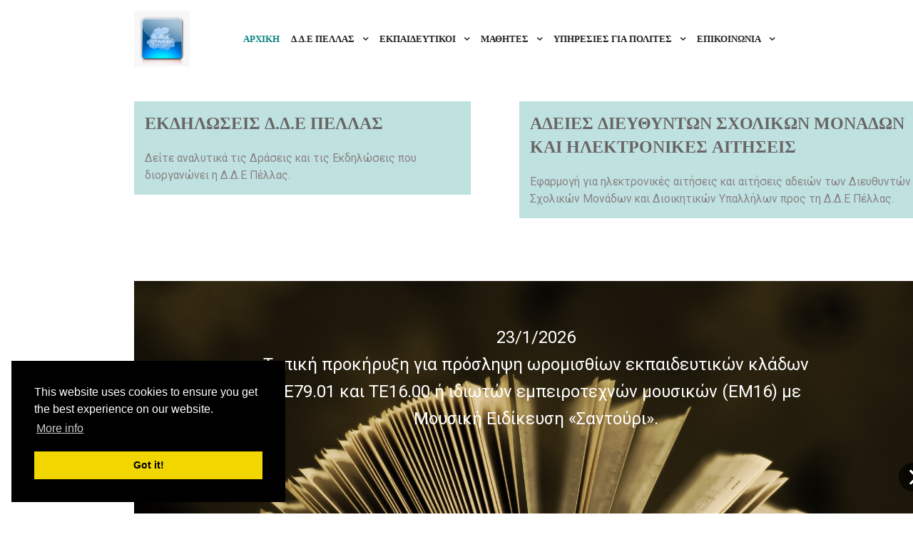

--- FILE ---
content_type: text/html; charset=utf-8
request_url: https://didepellas.gr/index.php
body_size: 16903
content:
<!DOCTYPE html>
<html prefix="og: http://ogp.me/ns#" lang="el-GR" dir="ltr">
        <head>
    
            <meta name="viewport" content="width=device-width, initial-scale=1.0">
        <meta http-equiv="X-UA-Compatible" content="IE=edge" />
        

                <link rel="icon" type="image/x-icon" href="/images/stories/article_photos/dide.png" />
        
            
    <meta charset="utf-8" />
	<base href="https://didepellas.gr/index.php" />
	<meta property="og:type" content="website" />
	<meta name="og:site_name" content="Δ.Δ.Ε ΠΕΛΛΑΣ" />
	<meta property="og:title" content="ΑΡΧΙΚΗ" />
	<meta property="og:description" content="Ιστοσελίδα διεύθυνσης δευτεροβάθμιας εκπαίδευσης Πέλλας" />
	<meta property="og:url" content="https://didepellas.gr/index.php" />
	<meta name="twitter:card" content="summary" />
	<meta name="twitter:title" content="ΑΡΧΙΚΗ" />
	<meta name="twitter:description" content="Ιστοσελίδα διεύθυνσης δευτεροβάθμιας εκπαίδευσης Πέλλας" />
	<meta name="description" content="Ιστοσελίδα διεύθυνσης δευτεροβάθμιας εκπαίδευσης Πέλλας" />
	<meta name="generator" content="Joomla! - Open Source Content Management" />
	<title>ΑΡΧΙΚΗ</title>
	<link href="/libraries/quix/assets/css/quixtrap.css" rel="stylesheet" media="" attribs="[]" />
	<link href="/libraries/quix/assets/css/quix.css" rel="stylesheet" media="" attribs="[]" />
	<link href="https://cdn.jsdelivr.net/npm/simple-line-icons@2.4.1/css/simple-line-icons.css" rel="stylesheet" />
	<link href="/components/com_k2/css/k2.css?v=2.10.1&b=20191126" rel="stylesheet" />
	<link href="/libraries/quix/assets/css/animate.min.css" rel="stylesheet" />
	<link href="/libraries/quix/assets/css/font-awesome.min.css" rel="stylesheet" />
	<link href="/libraries/quix/assets/css/magnific-popup.css" rel="stylesheet" />
	<link href="/media/quix/css/page1-v349ee837-all.css" rel="stylesheet" />
	<link href="/plugins/system/jce/css/content.css?389d951fb4e4e0bea2a45d0ff4e1d816" rel="stylesheet" />
	<link href="https://didepellas.gr/media/com_uniterevolution2/assets/rs-plugin/css/settings.css" rel="stylesheet" />
	<link href="https://didepellas.gr/media/com_uniterevolution2/assets/rs-plugin/css/dynamic-captions.css" rel="stylesheet" />
	<link href="https://didepellas.gr/media/com_uniterevolution2/assets/rs-plugin/css/static-captions.css" rel="stylesheet" />
	<link href="/media/gantry5/assets/css/lightcase.css" rel="stylesheet" />
	<link href="/templates/jl_raiseup_pro/custom/css/jluikit.min.css" rel="stylesheet" />
	<link href="/media/gantry5/assets/css/font-awesome.min.css" rel="stylesheet" />
	<link href="/media/gantry5/engines/nucleus/css-compiled/nucleus.css" rel="stylesheet" />
	<link href="/templates/jl_raiseup_pro/custom/css-compiled/raiseup_47.css" rel="stylesheet" />
	<link href="/media/gantry5/assets/css/bootstrap-gantry.css" rel="stylesheet" />
	<link href="/media/gantry5/engines/nucleus/css-compiled/joomla.css" rel="stylesheet" />
	<link href="/media/jui/css/icomoon.css" rel="stylesheet" />
	<link href="/templates/jl_raiseup_pro/custom/css-compiled/raiseup-joomla_47.css" rel="stylesheet" />
	<link href="/templates/jl_raiseup_pro/custom/css-compiled/custom_47.css" rel="stylesheet" />
	<link href="/templates/jl_raiseup_pro/custom/css/uikit.min.css" rel="stylesheet" />
	<link href="/templates/jl_raiseup_pro/custom/css/components/slider.min.css" rel="stylesheet" />
	<link href="/templates/jl_raiseup_pro/custom/css/components/dotnav.min.css" rel="stylesheet" />
	<link href="/templates/jl_raiseup_pro/custom/css/components/slidenav.min.css" rel="stylesheet" />
	<link href="/templates/jl_raiseup_pro/custom/css/cookieconsent.min.css" rel="stylesheet" />
	<link href="/templates/jl_raiseup_pro/custom/css/flaticon.css" rel="stylesheet" />
	<style>

#jlalert-1401 .tm-title { color: #696565;  }
#jlalert-1401 .tm-content { color: #8a8282;  }

#jlalert-9050 .tm-title { color: #696565;  }
#jlalert-9050 .tm-content { color: #8a8282;  }

	</style>
	<script src="/media/jui/js/jquery.min.js?389d951fb4e4e0bea2a45d0ff4e1d816"></script>
	<script src="/media/jui/js/jquery-noconflict.js?389d951fb4e4e0bea2a45d0ff4e1d816"></script>
	<script src="/media/jui/js/jquery-migrate.min.js?389d951fb4e4e0bea2a45d0ff4e1d816"></script>
	<script src="/media/k2/assets/js/k2.frontend.js?v=2.10.1&b=20191126&sitepath=/"></script>
	<script src="/media/jui/js/bootstrap.min.js?389d951fb4e4e0bea2a45d0ff4e1d816"></script>
	<script src="/libraries/quix/assets/js/jquery.easing.js"></script>
	<script src="/libraries/quix/assets/js/wow.js"></script>
	<script src="/libraries/quix/assets/js/jquery.magnific-popup.js"></script>
	<script src="/libraries/quix/assets/js/quix.js"></script>
	<script src="/media/jui/js/jquery.ui.core.min.js?389d951fb4e4e0bea2a45d0ff4e1d816"></script>
	<script src="/templates/jl_raiseup_pro/custom/js/jluikit.min.js"></script>
	<script src="/templates/jl_raiseup_pro/custom/js/theme.js"></script>
	<script>
new WOW().init();
	</script>

    <!--[if (gte IE 8)&(lte IE 9)]>
        <script type="text/javascript" src="/media/gantry5/assets/js/html5shiv-printshiv.min.js"></script>
        <link rel="stylesheet" href="/media/gantry5/engines/nucleus/css/nucleus-ie9.css" type="text/css"/>
        <script type="text/javascript" src="/media/gantry5/assets/js/matchmedia.polyfill.js"></script>
        <![endif]-->
                        
</head>

    <body class="gantry site com_quix view-page no-layout no-task dir-ltr itemid-101 outline-47 g-offcanvas-left g-home g-style-preset4">
        
                    

        <div id="g-offcanvas"  data-g-offcanvas-swipe="1" data-g-offcanvas-css3="1">
                        <div class="g-grid">                        

        <div class="g-block size-100">
             <div id="mobile-menu-6670-particle" class="g-content g-particle">            <div id="g-mobilemenu-container" data-g-menu-breakpoint="51rem"></div>
            </div>
        </div>
            </div>
    </div>
        <div id="g-page-surround">
            <div class="g-offcanvas-hide g-offcanvas-toggle" role="navigation" data-offcanvas-toggle aria-controls="g-offcanvas" aria-expanded="false"><i class="fa fa-fw fa-bars"></i></div>                        

                                
                <section id="g-navigation" class="section-horizontal-paddings">
                                        <div class="g-grid">                        

        <div class="g-block size-15">
             <div id="logo-8784-particle" class="g-content g-particle">            <a href="/" target="_self" title="" aria-label="" rel="home" class="g-logo">
                        <img src="/images/stories/sxoleia/dde-pellasb.jpg"  alt="" />
            </a>
            </div>
        </div>
                    

        <div class="g-block size-85 align-right">
             <div id="menu-6042-particle" class="g-content g-particle">            <nav class="g-main-nav" data-g-mobile-target data-g-hover-expand="true">
        <ul class="g-toplevel">
                                                                                                        
        
                        
        
                
        <li class="g-menu-item g-menu-item-type-component g-menu-item-101 active g-standard  ">
            <a class="g-menu-item-container" href="/index.php" title="ΑΡΧΙΚΗ">
                                                                <span class="g-menu-item-content">
                                    <span class="g-menu-item-title">ΑΡΧΙΚΗ</span>
            
                    </span>
                                                </a>
                                </li>
    
                                                                                        
        
                        
        
                
        <li class="g-menu-item g-menu-item-type-separator g-menu-item-274 g-parent g-standard  ">
            <div class="g-menu-item-container" data-g-menuparent="">                                                                            <span class="g-separator g-menu-item-content">            <span class="g-menu-item-title">Δ.Δ.Ε ΠΕΛΛΑΣ</span>
            </span>
                                            <span class="g-menu-parent-indicator"></span>                            </div>                                            <ul class="g-dropdown g-inactive g-fade g-dropdown-right">
            <li class="g-dropdown-column">
                        <div class="g-grid">
                        <div class="g-block size-100">
            <ul class="g-sublevel">
                <li class="g-level-1 g-go-back">
                    <a class="g-menu-item-container" href="#" data-g-menuparent=""><span>Back</span></a>
                </li>
                                                                                                            
        
                        
        
                
        <li class="g-menu-item g-menu-item-type-component g-menu-item-276  ">
            <a class="g-menu-item-container" href="/index.php/2020-06-18-07-20-40/2020-02-06-11-05-03">
                                                                <span class="g-menu-item-content">
                                    <span class="g-menu-item-title">Διευθυντής</span>
            
                    </span>
                                                </a>
                                </li>
    
                                                                                        
        
                        
        
                
        <li class="g-menu-item g-menu-item-type-separator g-menu-item-287 g-parent  ">
            <div class="g-menu-item-container" data-g-menuparent="">                                                                            <span class="g-separator g-menu-item-content">            <span class="g-menu-item-title">Τμήματα</span>
            </span>
                                            <span class="g-menu-parent-indicator"></span>                            </div>                                            <ul class="g-dropdown g-inactive g-fade g-dropdown-right">
            <li class="g-dropdown-column">
                        <div class="g-grid">
                        <div class="g-block size-100">
            <ul class="g-sublevel">
                <li class="g-level-2 g-go-back">
                    <a class="g-menu-item-container" href="#" data-g-menuparent=""><span>Back</span></a>
                </li>
                                                                                                            
        
                        
        
                
        <li class="g-menu-item g-menu-item-type-component g-menu-item-289  ">
            <a class="g-menu-item-container" href="/index.php/2020-06-18-07-20-40/2020-05-26-07-40-16/2020-05-26-08-15-25">
                                                                <span class="g-menu-item-content">
                                    <span class="g-menu-item-title">Τμήμα Α΄ Διοικητικού</span>
            
                    </span>
                                                </a>
                                </li>
    
                                                                                        
        
                        
        
                
        <li class="g-menu-item g-menu-item-type-component g-menu-item-275  ">
            <a class="g-menu-item-container" href="/index.php/2020-06-18-07-20-40/2020-05-26-07-40-16/2020-05-26-08-30-34">
                                                                <span class="g-menu-item-content">
                                    <span class="g-menu-item-title">Τμήμα Β΄ Οικονομικού</span>
            
                    </span>
                                                </a>
                                </li>
    
                                                                                        
        
                        
        
                
        <li class="g-menu-item g-menu-item-type-component g-menu-item-346  ">
            <a class="g-menu-item-container" href="/index.php/2020-06-18-07-20-40/2020-05-26-07-40-16/2020-05-26-08-30-35">
                                                                <span class="g-menu-item-content">
                                    <span class="g-menu-item-title">Τμήμα Γ΄ Προσωπικού</span>
            
                    </span>
                                                </a>
                                </li>
    
                                                                                        
        
                        
        
                
        <li class="g-menu-item g-menu-item-type-component g-menu-item-347  ">
            <a class="g-menu-item-container" href="/index.php/2020-06-18-07-20-40/2020-05-26-07-40-16/2020-05-26-08-30-36">
                                                                <span class="g-menu-item-content">
                                    <span class="g-menu-item-title">Τμήμα Δ΄ Πληροφορικής και Νέων Τεχνολογιών</span>
            
                    </span>
                                                </a>
                                </li>
    
                                                                                        
        
                        
        
                
        <li class="g-menu-item g-menu-item-type-component g-menu-item-348  ">
            <a class="g-menu-item-container" href="/index.php/2020-06-18-07-20-40/2020-05-26-07-40-16/2020-05-26-08-30-37">
                                                                <span class="g-menu-item-content">
                                    <span class="g-menu-item-title">Τμήμα Ε΄ Εκπαιδευτικών Θεμάτων</span>
            
                    </span>
                                                </a>
                                </li>
    
    
            </ul>
        </div>
            </div>

            </li>
        </ul>
            </li>
    
                                                                                        
        
                        
        
                
        <li class="g-menu-item g-menu-item-type-separator g-menu-item-349 g-parent  ">
            <div class="g-menu-item-container" data-g-menuparent="">                                                                            <span class="g-separator g-menu-item-content">            <span class="g-menu-item-title">Π.Υ.Σ.Δ.Ε Πέλλας</span>
            </span>
                                            <span class="g-menu-parent-indicator"></span>                            </div>                                            <ul class="g-dropdown g-inactive g-fade g-dropdown-right">
            <li class="g-dropdown-column">
                        <div class="g-grid">
                        <div class="g-block size-100">
            <ul class="g-sublevel">
                <li class="g-level-2 g-go-back">
                    <a class="g-menu-item-container" href="#" data-g-menuparent=""><span>Back</span></a>
                </li>
                                                                                                            
        
                        
        
                
        <li class="g-menu-item g-menu-item-type-component g-menu-item-350  ">
            <a class="g-menu-item-container" href="/index.php/2020-06-18-07-20-40/2020-05-26-07-40-17/2020-05-26-08-30-38">
                                                                <span class="g-menu-item-content">
                                    <span class="g-menu-item-title">Συγκρότηση Π.Υ.Σ.Δ.Ε</span>
            
                    </span>
                                                </a>
                                </li>
    
    
            </ul>
        </div>
            </div>

            </li>
        </ul>
            </li>
    
                                                                                        
        
                        
        
                
        <li class="g-menu-item g-menu-item-type-component g-menu-item-288  ">
            <a class="g-menu-item-container" href="/index.php/2020-06-18-07-20-40/2020-05-27-07-07-53">
                                                                <span class="g-menu-item-content">
                                    <span class="g-menu-item-title">Σύμβουλοι Εκπαίδευσης</span>
            
                    </span>
                                                </a>
                                </li>
    
    
            </ul>
        </div>
            </div>

            </li>
        </ul>
            </li>
    
                                                                                        
        
                        
        
                
        <li class="g-menu-item g-menu-item-type-separator g-menu-item-102 g-parent g-standard  ">
            <div class="g-menu-item-container" data-g-menuparent="">                                                                            <span class="g-separator g-menu-item-content">            <span class="g-menu-item-title">ΕΚΠΑΙΔΕΥΤΙΚΟΙ</span>
            </span>
                                            <span class="g-menu-parent-indicator"></span>                            </div>                                            <ul class="g-dropdown g-inactive g-fade g-dropdown-right">
            <li class="g-dropdown-column">
                        <div class="g-grid">
                        <div class="g-block size-100">
            <ul class="g-sublevel">
                <li class="g-level-1 g-go-back">
                    <a class="g-menu-item-container" href="#" data-g-menuparent=""><span>Back</span></a>
                </li>
                                                                                                            
        
                        
        
                
        <li class="g-menu-item g-menu-item-type-component g-menu-item-103  ">
            <a class="g-menu-item-container" href="/index.php/2020-06-18-07-20-14/2020-06-02-07-24-53">
                                                                <span class="g-menu-item-content">
                                    <span class="g-menu-item-title">Μόνιμοι</span>
            
                    </span>
                                                </a>
                                </li>
    
                                                                                        
        
                        
        
                
        <li class="g-menu-item g-menu-item-type-component g-menu-item-104  ">
            <a class="g-menu-item-container" href="/index.php/2020-06-18-07-20-14/2020-06-02-07-26-40">
                                                                <span class="g-menu-item-content">
                                    <span class="g-menu-item-title">Αναπληρωτές-Ωρομίσθιοι</span>
            
                    </span>
                                                </a>
                                </li>
    
                                                                                        
        
                        
        
                
        <li class="g-menu-item g-menu-item-type-component g-menu-item-263  ">
            <a class="g-menu-item-container" href="/index.php/2020-06-18-07-20-14/2020-06-02-07-31-22">
                                                                <span class="g-menu-item-content">
                                    <span class="g-menu-item-title">Ενημέρωση Μισθοδοσίας</span>
            
                    </span>
                                                </a>
                                </li>
    
                                                                                        
        
                        
        
                
        <li class="g-menu-item g-menu-item-type-url g-menu-item-264  ">
            <a class="g-menu-item-container" href="https://aitiseis.didepellas.gr/login.php">
                                                                <span class="g-menu-item-content">
                                    <span class="g-menu-item-title">Ηλεκτρονικές Αιτήσεις</span>
            
                    </span>
                                                </a>
                                </li>
    
                                                                                        
        
                        
        
                
        <li class="g-menu-item g-menu-item-type-component g-menu-item-380  ">
            <a class="g-menu-item-container" href="/index.php/2020-06-18-07-20-14/2020-06-02-07-26-41">
                                                                <span class="g-menu-item-content">
                                    <span class="g-menu-item-title">Οργανικά-Λειτουργικά Κενά</span>
            
                    </span>
                                                </a>
                                </li>
    
                                                                                        
        
                        
        
                
        <li class="g-menu-item g-menu-item-type-component g-menu-item-381  ">
            <a class="g-menu-item-container" href="/index.php/2020-06-18-07-20-14/ypodeigmata-adeion">
                                                                <span class="g-menu-item-content">
                                    <span class="g-menu-item-title">Υποδείγματα Αδειών</span>
            
                    </span>
                                                </a>
                                </li>
    
    
            </ul>
        </div>
            </div>

            </li>
        </ul>
            </li>
    
                                                                                        
        
                        
        
                
        <li class="g-menu-item g-menu-item-type-separator g-menu-item-105 g-parent g-standard  ">
            <div class="g-menu-item-container" data-g-menuparent="">                                                                            <span class="g-separator g-menu-item-content">            <span class="g-menu-item-title">ΜΑΘΗΤΕΣ</span>
            </span>
                                            <span class="g-menu-parent-indicator"></span>                            </div>                                            <ul class="g-dropdown g-inactive g-fade g-dropdown-right">
            <li class="g-dropdown-column">
                        <div class="g-grid">
                        <div class="g-block size-100">
            <ul class="g-sublevel">
                <li class="g-level-1 g-go-back">
                    <a class="g-menu-item-container" href="#" data-g-menuparent=""><span>Back</span></a>
                </li>
                                                                                                            
        
                        
        
                
        <li class="g-menu-item g-menu-item-type-component g-menu-item-351  ">
            <a class="g-menu-item-container" href="/index.php/2020-06-18-07-21-32/2020-06-02-08-39-47">
                                                                <span class="g-menu-item-content">
                                    <span class="g-menu-item-title">Πανελλαδικές Εξετάσεις</span>
            
                    </span>
                                                </a>
                                </li>
    
                                                                                        
        
                        
        
                
        <li class="g-menu-item g-menu-item-type-component g-menu-item-352  ">
            <a class="g-menu-item-container" href="/index.php/2020-06-18-07-21-32/2020-06-02-08-42-10">
                                                                <span class="g-menu-item-content">
                                    <span class="g-menu-item-title">Μαθητικοί Διαγωνισμοί</span>
            
                    </span>
                                                </a>
                                </li>
    
    
            </ul>
        </div>
            </div>

            </li>
        </ul>
            </li>
    
                                                                                        
        
                        
        
                
        <li class="g-menu-item g-menu-item-type-separator g-menu-item-382 g-parent g-standard  ">
            <div class="g-menu-item-container" data-g-menuparent="">                                                                            <span class="g-separator g-menu-item-content">            <span class="g-menu-item-title">ΥΠΗΡΕΣΙΕΣ ΓΙΑ ΠΟΛΙΤΕΣ</span>
            </span>
                                            <span class="g-menu-parent-indicator"></span>                            </div>                                            <ul class="g-dropdown g-inactive g-fade g-dropdown-right">
            <li class="g-dropdown-column">
                        <div class="g-grid">
                        <div class="g-block size-100">
            <ul class="g-sublevel">
                <li class="g-level-1 g-go-back">
                    <a class="g-menu-item-container" href="#" data-g-menuparent=""><span>Back</span></a>
                </li>
                                                                                                            
        
                        
        
                
        <li class="g-menu-item g-menu-item-type-url g-menu-item-377  ">
            <a class="g-menu-item-container" href="https://didepellas.gr/index.php/2020-06-12-08-58-40/40-deltio-typou/183-dikaiologitika-frontistirion-kentron-ksenon-glosson-tis-kat-oikon-didaskalias">
                                                                <span class="g-menu-item-content">
                                    <span class="g-menu-item-title">Δικαιολογητικά Φροντιστηρίων</span>
            
                    </span>
                                                </a>
                                </li>
    
                                                                                        
        
                        
        
                
        <li class="g-menu-item g-menu-item-type-url g-menu-item-383  ">
            <a class="g-menu-item-container" href="https://didepellas.gr/index.php/2020-06-12-08-58-40/40-deltio-typou/1009-xorigisi-vevaiosis-antistoixias-titlou-ksenou-sxoleiou-tis-allodapis">
                                                                <span class="g-menu-item-content">
                                    <span class="g-menu-item-title">Αντιστοιχίες ξένων τίτλων</span>
            
                    </span>
                                                </a>
                                </li>
    
                                                                                        
        
                        
        
                
        <li class="g-menu-item g-menu-item-type-url g-menu-item-386  ">
            <a class="g-menu-item-container" href="https://didepellas.gr/index.php/2020-06-12-08-58-40/40-deltio-typou/1175-enimerosi-politon-epixeiriseon-kai-dimosion-arxon-sxetika-me-tis-allages-logo-enarksis-leitourgias-tou-ops-ade-openbusiness-simantika-orosima">
                                                                <span class="g-menu-item-content">
                                    <span class="g-menu-item-title">Ορόσημα λειτουργίας ΟΠΣ-ΑΔΕ/OpenBusiness</span>
            
                    </span>
                                                </a>
                                </li>
    
                                                                                        
        
                        
        
                
        <li class="g-menu-item g-menu-item-type-url g-menu-item-384  ">
            <a class="g-menu-item-container" href="https://didepellas.gr/index.php/2020-06-12-08-58-40/40-deltio-typou/1125-enimerosi-gia-diadikasies-meso-tis-platformas-openbusinness-sxetika-me-ta-frontistiria-kai-kentron-ksenon-glosson">
                                                                <span class="g-menu-item-content">
                                    <span class="g-menu-item-title">Διαδικασίες «Openbusinness»</span>
            
                    </span>
                                                </a>
                                </li>
    
    
            </ul>
        </div>
            </div>

            </li>
        </ul>
            </li>
    
                                                                                        
        
                        
        
                
        <li class="g-menu-item g-menu-item-type-separator g-menu-item-367 g-parent g-standard  ">
            <div class="g-menu-item-container" data-g-menuparent="">                                                                            <span class="g-separator g-menu-item-content">            <span class="g-menu-item-title">ΕΠΙΚΟΙΝΩΝΙΑ</span>
            </span>
                                            <span class="g-menu-parent-indicator"></span>                            </div>                                            <ul class="g-dropdown g-inactive g-fade g-dropdown-right">
            <li class="g-dropdown-column">
                        <div class="g-grid">
                        <div class="g-block size-100">
            <ul class="g-sublevel">
                <li class="g-level-1 g-go-back">
                    <a class="g-menu-item-container" href="#" data-g-menuparent=""><span>Back</span></a>
                </li>
                                                                                                            
        
                        
        
                
        <li class="g-menu-item g-menu-item-type-component g-menu-item-368  ">
            <a class="g-menu-item-container" href="/index.php/epikoinonia/tilefonikos-katalogos">
                                                                <span class="g-menu-item-content">
                                    <span class="g-menu-item-title">Τηλεφωνικός Κατάλογος</span>
            
                    </span>
                                                </a>
                                </li>
    
                                                                                        
        
                        
        
                
        <li class="g-menu-item g-menu-item-type-component g-menu-item-246  ">
            <a class="g-menu-item-container" href="/index.php/epikoinonia/contact">
                                                                <span class="g-menu-item-content">
                                    <span class="g-menu-item-title">Στοιχεία Επικοινωνίας</span>
            
                    </span>
                                                </a>
                                </li>
    
    
            </ul>
        </div>
            </div>

            </li>
        </ul>
            </li>
    
    
        </ul>
    </nav>
            </div>
        </div>
            </div>
            
    </section>
                                
                <section id="g-slideshow" class="section-horizontal-paddings">
                <div class="g-container">                                <div class="g-grid">                        

        <div class="g-block size-45">
             <div id="jlalert-1401-particle" class="g-content g-particle">            <div id="jlalert-1401" class="jlalert-1401 jl-alert-primary" jl-alert>

    <a class="el-link jl-link-reset" href="https://didepellas.gr/index.php/2021-01-02-03-69-70" target="_blank">

    

            <h3 class="tm-title">ΕΚΔΗΛΩΣΕΙΣ Δ.Δ.Ε ΠΕΛΛΑΣ</h3>
    
    <div class="tm-content jl-panel jl-margin-remove-top">
        Δείτε αναλυτικά τις Δράσεις και τις Εκδηλώσεις που διοργανώνει η Δ.Δ.Ε Πέλλας.
    </div>

</a>

</div>
            </div>
        </div>
                    

        <div class="g-block size-55">
             <div id="jlalert-9050-particle" class="g-content g-particle">            <div id="jlalert-9050" class="jlalert-9050 jl-alert-primary" jl-alert>

    <a class="el-link jl-link-reset" href="https://aitiseis.didepellas.gr/login.php" target="_blank">

    

            <h3 class="tm-title">ΑΔΕΙΕΣ ΔΙΕΥΘΥΝΤΩΝ ΣΧΟΛΙΚΩΝ ΜΟΝΑΔΩΝ ΚΑΙ ΗΛΕΚΤΡΟΝΙΚΕΣ ΑΙΤΗΣΕΙΣ</h3>
    
    <div class="tm-content jl-panel jl-margin-remove-top">
        Εφαρμογή για ηλεκτρονικές αιτήσεις και αιτήσεις αδειών των Διευθυντών Σχολικών Μονάδων και Διοικητικών Υπαλλήλων προς τη Δ.Δ.Ε Πέλλας.
    </div>

</a>

</div>
            </div>
        </div>
            </div>
                            <div class="g-grid">                        

        <div class="g-block size-100">
             <div class="g-content">
                                    <div class="platform-content"><div class="moduletable ">
						<!-- START REVOLUTION SLIDER 5.0.14 fullwidth mode -->
<script type='text/javascript' src='https://didepellas.gr/media/com_uniterevolution2/assets/rs-plugin/js/jquery.themepunch.tools.min.js?rev=5.0.4'></script>
<script type='text/javascript' src='https://didepellas.gr/media/com_uniterevolution2/assets/rs-plugin/js/jquery.themepunch.revolution.min.js?rev=5.0.4'></script>

<div id="rev_slider_2_1_wrapper" class="rev_slider_wrapper fullwidthbanner-container" style="margin:0px auto;background-color:#eeeeee;padding:0px;margin-top:0px;margin-bottom:0px;max-height:550px;">
	<div id="rev_slider_2_1" class="rev_slider fullwidthabanner" style="display:none;max-height:550px;height:550px;">
<ul>	<!-- SLIDE  1-->
	<li data-transition="fade" data-slotamount="7" data-masterspeed="1500" data-link="https://didepellas.gr/index.php/2020-06-12-08-58-40/40-deltio-typou/1279-topiki-prokiryksi-gia-proslipsi-oromisthion-ekpaideftikon-kladon-pe79-01-kai-te16-00-i-idioton-empeirotexnon-mousikon-em16-me-mousiki-eidikefsi-santoyri"  data-target="_blank"  data-saveperformance="off"  class="jl-slideshow">
		<!-- MAIN IMAGE -->
		<img src="https://didepellas.gr/images/book-933088_1920.jpg"  alt="book-933088_1920"  data-bgposition="center top" data-bgfit="cover" data-bgrepeat="no-repeat">
		<!-- LAYERS -->

		<!-- LAYER NR. 1 -->
		<div class="tp-caption small_text sfb stb tp-resizeme"
			data-x="center" data-hoffset="82"
			data-y="center" data-voffset="-125"
			data-speed="1500"
			data-start="550"
			data-easing="Power3.easeInOut"
			data-splitin="none"
			data-splitout="none"
			data-elementdelay="0.1"
			data-endelementdelay="0.1"
			 data-endspeed="500"
			data-endeasing="Power3.easeInOut"

			style="z-index: 5; max-width: 700px; max-height: 700px; white-space: normal;">
		</div>

		<!-- LAYER NR. 2 -->
		<div class="tp-caption sfl stl tp-resizeme"
			data-x="center" data-hoffset="0"
			data-y="center" data-voffset="10"
			data-speed="1300"
			data-start="550"
			data-easing="Power4.easeInOut"
			data-splitin="none"
			data-splitout="none"
			data-elementdelay="0.1"
			data-endelementdelay="0.1"
			 data-endspeed="300"
			data-endeasing="Power3.easeInOut"

			style="z-index: 6; max-width: 0px; max-height: 0px; white-space: normal;">
		</div>

		<!-- LAYER NR. 3 -->
		<div class="tp-caption black_bold_40 sfb stb tp-resizeme"
			data-x="center" data-hoffset="-2"
			data-y="center" data-voffset="-139"
			data-speed="1300"
			data-start="550"
			data-easing="Power3.easeInOut"
			data-splitin="none"
			data-splitout="none"
			data-elementdelay="0.1"
			data-endelementdelay="0.1"
			 data-endspeed="300"
			data-endeasing="Power1.easeInOut"

			style="z-index: 7; max-width: 811px; max-height: 160px; white-space: normal;"><div class="text text-center" style= "color:white;">23/1/2026
<br>
Τοπική προκήρυξη για πρόσληψη ωρομισθίων εκπαιδευτικών κλάδων ΠΕ79.01 και ΤΕ16.00 ή ιδιωτών εμπειροτεχνών μουσικών (ΕΜ16) με Μουσική Ειδίκευση «Σαντούρι». 
		</div>

		<!-- LAYER NR. 4 -->
		<div class="tp-caption sfb stb tp-resizeme"
			data-x="center" data-hoffset="34"
			data-y="center" data-voffset="-129"
			data-speed="1300"
			data-start="550"
			data-easing="Power3.easeInOut"
			data-splitin="none"
			data-splitout="none"
			data-elementdelay="0.1"
			data-endelementdelay="0.1"
			 data-endspeed="300"
			data-endeasing="Power3.easeInOut"

			style="z-index: 8; max-width: 0px; max-height: 0px; white-space: normal;">
		</div>
	</li>
	<!-- SLIDE  2-->
	<li data-transition="fade" data-slotamount="7" data-masterspeed="1500" data-link="https://didepellas.gr/index.php/2020-06-18-07-21-32/2020-06-02-08-39-47/1276-prokiryksi-gia-tin-eisagogi-idioton-stis-sxoles-tou-limenikou-somatos-kai-tis-ellinikis-aktofylakis-gia-to-akad-etos-2026-2027-me-to-systima-ton-panelladikon-eksetaseon-prothesmia-ypovolis"  data-target="_blank"  data-saveperformance="off"  class="jl-slideshow">
		<!-- MAIN IMAGE -->
		<img src="https://didepellas.gr/images/book-933088_1920.jpg"  alt="book-933088_1920"  data-bgposition="center top" data-bgfit="cover" data-bgrepeat="no-repeat">
		<!-- LAYERS -->

		<!-- LAYER NR. 1 -->
		<div class="tp-caption small_text sfb stb tp-resizeme"
			data-x="center" data-hoffset="86"
			data-y="center" data-voffset="-122"
			data-speed="1500"
			data-start="550"
			data-easing="Power3.easeInOut"
			data-splitin="none"
			data-splitout="none"
			data-elementdelay="0.1"
			data-endelementdelay="0.1"
			 data-endspeed="500"
			data-endeasing="Power3.easeInOut"

			style="z-index: 5; max-width: 700px; max-height: 700px; white-space: normal;">
		</div>

		<!-- LAYER NR. 2 -->
		<div class="tp-caption sfl stl tp-resizeme"
			data-x="center" data-hoffset="0"
			data-y="center" data-voffset="10"
			data-speed="1300"
			data-start="550"
			data-easing="Power4.easeInOut"
			data-splitin="none"
			data-splitout="none"
			data-elementdelay="0.1"
			data-endelementdelay="0.1"
			 data-endspeed="300"
			data-endeasing="Power3.easeInOut"

			style="z-index: 6; max-width: 0px; max-height: 0px; white-space: normal;">
		</div>

		<!-- LAYER NR. 3 -->
		<div class="tp-caption black_bold_40 sfb stb tp-resizeme"
			data-x="center" data-hoffset="1"
			data-y="center" data-voffset="-155"
			data-speed="1300"
			data-start="550"
			data-easing="Power3.easeInOut"
			data-splitin="none"
			data-splitout="none"
			data-elementdelay="0.1"
			data-endelementdelay="0.1"
			 data-endspeed="300"
			data-endeasing="Power1.easeInOut"

			style="z-index: 7; max-width: 811px; max-height: 160px; white-space: normal;"><div class="text text-center" style= "color:white;">22/1/2026
<br>
ΠΡΟΚΗΡΥΞΗ ΓΙΑ ΤΗΝ ΕΙΣΑΓΩΓΗ ΙΔΙΩΤΩΝ ΣΤΙΣ ΣΧΟΛΕΣ ΤΟΥ ΛΙΜΕΝΙΚΟΥ ΣΩΜΑΤΟΣ ΚΑΙ ΤΗΣ ΕΛΛΗΝΙΚΗΣ ΑΚΤΟΦΥΛΑΚΗΣ ΓΙΑ ΤΟ ΑΚΑΔ. ΕΤΟΣ 2026-2027 ΜΕ ΤΟ ΣΥΣΤΗΜΑ ΤΩΝ ΠΑΝΕΛΛΑΔΙΚΩΝ ΕΞΕΤΑΣΕΩΝ-ΠΡΟΘΕΣΜΙΑ ΥΠΟΒΟΛΗΣ. 
		</div>

		<!-- LAYER NR. 4 -->
		<div class="tp-caption sfb stb tp-resizeme"
			data-x="center" data-hoffset="34"
			data-y="center" data-voffset="-129"
			data-speed="1300"
			data-start="550"
			data-easing="Power3.easeInOut"
			data-splitin="none"
			data-splitout="none"
			data-elementdelay="0.1"
			data-endelementdelay="0.1"
			 data-endspeed="300"
			data-endeasing="Power3.easeInOut"

			style="z-index: 8; max-width: 0px; max-height: 0px; white-space: normal;">
		</div>
	</li>
	<!-- SLIDE  3-->
	<li data-transition="fade" data-slotamount="7" data-masterspeed="1500" data-link="https://didepellas.gr/index.php/2020-06-18-07-21-32/2020-06-02-08-39-47/1262-gnostopoiisi-ypourgikis-apofasis-me-thema-syntelestes-varytitas-ton-panelladika-eksetazomenon-mathimaton-gel-2026-2027"  data-target="_blank"  data-saveperformance="off"  class="jl-slideshow">
		<!-- MAIN IMAGE -->
		<img src="https://didepellas.gr/images/book-933088_1920.jpg"  alt="book-933088_1920"  data-bgposition="center top" data-bgfit="cover" data-bgrepeat="no-repeat">
		<!-- LAYERS -->

		<!-- LAYER NR. 1 -->
		<div class="tp-caption small_text sfb stb tp-resizeme"
			data-x="center" data-hoffset="86"
			data-y="center" data-voffset="-122"
			data-speed="1500"
			data-start="550"
			data-easing="Power3.easeInOut"
			data-splitin="none"
			data-splitout="none"
			data-elementdelay="0.1"
			data-endelementdelay="0.1"
			 data-endspeed="500"
			data-endeasing="Power3.easeInOut"

			style="z-index: 5; max-width: 700px; max-height: 700px; white-space: normal;">
		</div>

		<!-- LAYER NR. 2 -->
		<div class="tp-caption sfl stl tp-resizeme"
			data-x="center" data-hoffset="0"
			data-y="center" data-voffset="10"
			data-speed="1300"
			data-start="550"
			data-easing="Power4.easeInOut"
			data-splitin="none"
			data-splitout="none"
			data-elementdelay="0.1"
			data-endelementdelay="0.1"
			 data-endspeed="300"
			data-endeasing="Power3.easeInOut"

			style="z-index: 6; max-width: 0px; max-height: 0px; white-space: normal;">
		</div>

		<!-- LAYER NR. 3 -->
		<div class="tp-caption black_bold_40 sfb stb tp-resizeme"
			data-x="center" data-hoffset="3"
			data-y="center" data-voffset="-153"
			data-speed="1300"
			data-start="550"
			data-easing="Power3.easeInOut"
			data-splitin="none"
			data-splitout="none"
			data-elementdelay="0.1"
			data-endelementdelay="0.1"
			 data-endspeed="300"
			data-endeasing="Power1.easeInOut"

			style="z-index: 7; max-width: 811px; max-height: 160px; white-space: normal;"><div class="text text-center" style= "color:white;">13/1/2026
<br>
Γνωστοποίηση δημοσίευσης στην Εφημερίδα της Κυβερνήσεως της υπ΄ αριθμ. Φ.253.1/168266/Α5/24-12-2025 (ΦΕΚ 7145 Β΄/30-12-2025) Υπουργικής Απόφασης που αφορά συντελεστές βαρύτητας των πανελλαδικά εξεταζόμενων μαθημάτων ΓΕΛ, των ειδικών μαθημάτων, μουσικών μαθημάτων και πρακτικών δοκιμασιών για εισαγωγή στα Α.Ε.Ι., στις Α.Ε.Α., στις σχολές των Α.Σ.Ε.Ι. και Α.Σ.Σ.Υ., στη Σ.Σ.Α.Σ., στις σχολές της Αστυνομικής και Πυροσβεστικής Ακαδημίας, στις Α.Ε.Ν., στις σχολές Δοκίμων Σημαιοφόρων Λιμενικού Σώματος και Λιμενοφυλάκων, καθώς και στις Α.Σ.Τ.Ε. του Υπουργείου Τουρισμού, για το ακαδημαϊκό έτος 2026-2027 και εφεξής.
		</div>

		<!-- LAYER NR. 4 -->
		<div class="tp-caption sfb stb tp-resizeme"
			data-x="center" data-hoffset="34"
			data-y="center" data-voffset="-129"
			data-speed="1300"
			data-start="550"
			data-easing="Power3.easeInOut"
			data-splitin="none"
			data-splitout="none"
			data-elementdelay="0.1"
			data-endelementdelay="0.1"
			 data-endspeed="300"
			data-endeasing="Power3.easeInOut"

			style="z-index: 8; max-width: 0px; max-height: 0px; white-space: normal;">
		</div>
	</li>
	<!-- SLIDE  4-->
	<li data-transition="fade" data-slotamount="7" data-masterspeed="1500" data-link="https://didepellas.gr/index.php/2020-06-12-08-58-40/40-deltio-typou/[base64]"  data-target="_blank"  data-saveperformance="off"  class="jl-slideshow">
		<!-- MAIN IMAGE -->
		<img src="https://didepellas.gr/images/book-933088_1920.jpg"  alt="book-933088_1920"  data-bgposition="center top" data-bgfit="cover" data-bgrepeat="no-repeat">
		<!-- LAYERS -->

		<!-- LAYER NR. 1 -->
		<div class="tp-caption small_text sfb stb tp-resizeme"
			data-x="center" data-hoffset="86"
			data-y="center" data-voffset="-122"
			data-speed="1500"
			data-start="550"
			data-easing="Power3.easeInOut"
			data-splitin="none"
			data-splitout="none"
			data-elementdelay="0.1"
			data-endelementdelay="0.1"
			 data-endspeed="500"
			data-endeasing="Power3.easeInOut"

			style="z-index: 5; max-width: 700px; max-height: 700px; white-space: normal;">
		</div>

		<!-- LAYER NR. 2 -->
		<div class="tp-caption sfl stl tp-resizeme"
			data-x="center" data-hoffset="0"
			data-y="center" data-voffset="10"
			data-speed="1300"
			data-start="550"
			data-easing="Power4.easeInOut"
			data-splitin="none"
			data-splitout="none"
			data-elementdelay="0.1"
			data-endelementdelay="0.1"
			 data-endspeed="300"
			data-endeasing="Power3.easeInOut"

			style="z-index: 6; max-width: 0px; max-height: 0px; white-space: normal;">
		</div>

		<!-- LAYER NR. 3 -->
		<div class="tp-caption black_bold_40 sfb stb tp-resizeme"
			data-x="center" data-hoffset="3"
			data-y="center" data-voffset="-153"
			data-speed="1300"
			data-start="550"
			data-easing="Power3.easeInOut"
			data-splitin="none"
			data-splitout="none"
			data-elementdelay="0.1"
			data-endelementdelay="0.1"
			 data-endspeed="300"
			data-endeasing="Power1.easeInOut"

			style="z-index: 7; max-width: 811px; max-height: 160px; white-space: normal;"><div class="text text-center" style= "color:white;">2/1/2026
<br>
Τοπική Πρόσκληση υποψηφίων εκπαιδευτικών για κάλυψη θέσεων ΠΕ83 Ηλεκτρολόγων, ΠΕ87.01 Ιατρικής και ΠΕ03 Μαθηματικών ΕΑΕ Νοηματικής σε σχολικές μονάδες των Διευθύνσεων Δευτεροβάθμιας Εκπαίδευσης Δυτικής Θεσσαλονίκης, Ημαθίας, Πέλλας, Χαλκιδικής 2025-2026
		</div>

		<!-- LAYER NR. 4 -->
		<div class="tp-caption sfb stb tp-resizeme"
			data-x="center" data-hoffset="34"
			data-y="center" data-voffset="-129"
			data-speed="1300"
			data-start="550"
			data-easing="Power3.easeInOut"
			data-splitin="none"
			data-splitout="none"
			data-elementdelay="0.1"
			data-endelementdelay="0.1"
			 data-endspeed="300"
			data-endeasing="Power3.easeInOut"

			style="z-index: 8; max-width: 0px; max-height: 0px; white-space: normal;">
		</div>
	</li>
	<!-- SLIDE  5-->
	<li data-transition="fade" data-slotamount="7" data-masterspeed="1500" data-link="https://didepellas.gr/index.php/2020-06-18-09-43-56/1244-anakoinosi-gia-anaplirotes-oromisthious-tis-praksis-enisxytiki-didaskalia-sti-defterovathmia-ekpaidefsi-sxoliko-etos-2025-2026"  data-target="_blank"  data-saveperformance="off"  class="jl-slideshow">
		<!-- MAIN IMAGE -->
		<img src="https://didepellas.gr/images/book-933088_1920.jpg"  alt="book-933088_1920"  data-bgposition="center top" data-bgfit="cover" data-bgrepeat="no-repeat">
		<!-- LAYERS -->

		<!-- LAYER NR. 1 -->
		<div class="tp-caption small_text sfb stb tp-resizeme"
			data-x="center" data-hoffset="86"
			data-y="center" data-voffset="-122"
			data-speed="1500"
			data-start="550"
			data-easing="Power3.easeInOut"
			data-splitin="none"
			data-splitout="none"
			data-elementdelay="0.1"
			data-endelementdelay="0.1"
			 data-endspeed="500"
			data-endeasing="Power3.easeInOut"

			style="z-index: 5; max-width: 700px; max-height: 700px; white-space: normal;">
		</div>

		<!-- LAYER NR. 2 -->
		<div class="tp-caption sfl stl tp-resizeme"
			data-x="center" data-hoffset="0"
			data-y="center" data-voffset="10"
			data-speed="1300"
			data-start="550"
			data-easing="Power4.easeInOut"
			data-splitin="none"
			data-splitout="none"
			data-elementdelay="0.1"
			data-endelementdelay="0.1"
			 data-endspeed="300"
			data-endeasing="Power3.easeInOut"

			style="z-index: 6; max-width: 0px; max-height: 0px; white-space: normal;">
		</div>

		<!-- LAYER NR. 3 -->
		<div class="tp-caption black_bold_40 sfb stb tp-resizeme"
			data-x="center" data-hoffset="3"
			data-y="center" data-voffset="-153"
			data-speed="1300"
			data-start="550"
			data-easing="Power3.easeInOut"
			data-splitin="none"
			data-splitout="none"
			data-elementdelay="0.1"
			data-endelementdelay="0.1"
			 data-endspeed="300"
			data-endeasing="Power1.easeInOut"

			style="z-index: 7; max-width: 811px; max-height: 160px; white-space: normal;"><div class="text text-center" style= "color:white;">10/12/2025
<br>
ΑΝΑΚΟΙΝΩΣΗ ΓΙΑ ΑΝΑΠΛΗΡΩΤΕΣ/ΩΡΟΜΙΣΘΙΟΥΣ ΤΗΣ ΠΡΑΞΗΣ: «ΕΝΙΣΧΥΤΙΚΗ ΔΙΔΑΣΚΑΛΙΑ ΣΤΗ ΔΕΥΤΕΡΟΒΑΘΜΙΑ ΕΚΠΑΙΔΕΥΣΗ, ΣΧΟΛΙΚΟ ΕΤΟΣ 2025-2026» 
		</div>

		<!-- LAYER NR. 4 -->
		<div class="tp-caption sfb stb tp-resizeme"
			data-x="center" data-hoffset="34"
			data-y="center" data-voffset="-129"
			data-speed="1300"
			data-start="550"
			data-easing="Power3.easeInOut"
			data-splitin="none"
			data-splitout="none"
			data-elementdelay="0.1"
			data-endelementdelay="0.1"
			 data-endspeed="300"
			data-endeasing="Power3.easeInOut"

			style="z-index: 8; max-width: 0px; max-height: 0px; white-space: normal;">
		</div>
	</li>
	<!-- SLIDE  6-->
	<li data-transition="fade" data-slotamount="7" data-masterspeed="1500" data-link="https://didepellas.gr/index.php/2020-06-18-07-21-32/2020-06-02-08-39-47/1243-genikes-odigies-gia-tin-eksetasi-ton-ypopsifion-sto-eleythero-kai-grammiko-sxedio-stis-panelladikes-eksetaseis-etous-2026"  data-target="_blank"  data-saveperformance="off"  class="jl-slideshow">
		<!-- MAIN IMAGE -->
		<img src="https://didepellas.gr/images/book-933088_1920.jpg"  alt="book-933088_1920"  data-bgposition="center top" data-bgfit="cover" data-bgrepeat="no-repeat">
		<!-- LAYERS -->

		<!-- LAYER NR. 1 -->
		<div class="tp-caption small_text sfb stb tp-resizeme"
			data-x="center" data-hoffset="86"
			data-y="center" data-voffset="-122"
			data-speed="1500"
			data-start="550"
			data-easing="Power3.easeInOut"
			data-splitin="none"
			data-splitout="none"
			data-elementdelay="0.1"
			data-endelementdelay="0.1"
			 data-endspeed="500"
			data-endeasing="Power3.easeInOut"

			style="z-index: 5; max-width: 700px; max-height: 700px; white-space: normal;">
		</div>

		<!-- LAYER NR. 2 -->
		<div class="tp-caption sfl stl tp-resizeme"
			data-x="center" data-hoffset="0"
			data-y="center" data-voffset="10"
			data-speed="1300"
			data-start="550"
			data-easing="Power4.easeInOut"
			data-splitin="none"
			data-splitout="none"
			data-elementdelay="0.1"
			data-endelementdelay="0.1"
			 data-endspeed="300"
			data-endeasing="Power3.easeInOut"

			style="z-index: 6; max-width: 0px; max-height: 0px; white-space: normal;">
		</div>

		<!-- LAYER NR. 3 -->
		<div class="tp-caption black_bold_40 sfb stb tp-resizeme"
			data-x="center" data-hoffset="3"
			data-y="center" data-voffset="-153"
			data-speed="1300"
			data-start="550"
			data-easing="Power3.easeInOut"
			data-splitin="none"
			data-splitout="none"
			data-elementdelay="0.1"
			data-endelementdelay="0.1"
			 data-endspeed="300"
			data-endeasing="Power1.easeInOut"

			style="z-index: 7; max-width: 811px; max-height: 160px; white-space: normal;"><div class="text text-center" style= "color:white;">10/12/2025
<br>
Γενικές οδηγίες για την εξέταση των υποψηφίων στο Ελεύθερο και Γραμμικό Σχέδιο στις πανελλαδικές εξετάσεις έτους 2026. 
		</div>

		<!-- LAYER NR. 4 -->
		<div class="tp-caption sfb stb tp-resizeme"
			data-x="center" data-hoffset="34"
			data-y="center" data-voffset="-129"
			data-speed="1300"
			data-start="550"
			data-easing="Power3.easeInOut"
			data-splitin="none"
			data-splitout="none"
			data-elementdelay="0.1"
			data-endelementdelay="0.1"
			 data-endspeed="300"
			data-endeasing="Power3.easeInOut"

			style="z-index: 8; max-width: 0px; max-height: 0px; white-space: normal;">
		</div>
	</li>
	<!-- SLIDE  7-->
	<li data-transition="fade" data-slotamount="7" data-masterspeed="1500" data-link="https://didepellas.gr/index.php/2020-06-18-09-43-56/1235-topothetiseis-ekpaideftikon-me-tin-praksi-29-5-12-2025-tou-pysde-pellas"  data-target="_blank"  data-saveperformance="off"  class="jl-slideshow">
		<!-- MAIN IMAGE -->
		<img src="https://didepellas.gr/images/book-933088_1920.jpg"  alt="book-933088_1920"  data-bgposition="center top" data-bgfit="cover" data-bgrepeat="no-repeat">
		<!-- LAYERS -->

		<!-- LAYER NR. 1 -->
		<div class="tp-caption small_text sfb stb tp-resizeme"
			data-x="center" data-hoffset="86"
			data-y="center" data-voffset="-122"
			data-speed="1500"
			data-start="550"
			data-easing="Power3.easeInOut"
			data-splitin="none"
			data-splitout="none"
			data-elementdelay="0.1"
			data-endelementdelay="0.1"
			 data-endspeed="500"
			data-endeasing="Power3.easeInOut"

			style="z-index: 5; max-width: 700px; max-height: 700px; white-space: normal;">
		</div>

		<!-- LAYER NR. 2 -->
		<div class="tp-caption sfl stl tp-resizeme"
			data-x="center" data-hoffset="0"
			data-y="center" data-voffset="10"
			data-speed="1300"
			data-start="550"
			data-easing="Power4.easeInOut"
			data-splitin="none"
			data-splitout="none"
			data-elementdelay="0.1"
			data-endelementdelay="0.1"
			 data-endspeed="300"
			data-endeasing="Power3.easeInOut"

			style="z-index: 6; max-width: 0px; max-height: 0px; white-space: normal;">
		</div>

		<!-- LAYER NR. 3 -->
		<div class="tp-caption black_bold_40 sfb stb tp-resizeme"
			data-x="center" data-hoffset="3"
			data-y="center" data-voffset="-153"
			data-speed="1300"
			data-start="550"
			data-easing="Power3.easeInOut"
			data-splitin="none"
			data-splitout="none"
			data-elementdelay="0.1"
			data-endelementdelay="0.1"
			 data-endspeed="300"
			data-endeasing="Power1.easeInOut"

			style="z-index: 7; max-width: 811px; max-height: 160px; white-space: normal;"><div class="text text-center" style= "color:white;">5/12/2025
<br>
Τοποθετήσεις εκπαιδευτικών με την πράξη 29 5-12-2025 του ΠΥΣΔΕ Πέλλας 
		</div>

		<!-- LAYER NR. 4 -->
		<div class="tp-caption sfb stb tp-resizeme"
			data-x="center" data-hoffset="34"
			data-y="center" data-voffset="-129"
			data-speed="1300"
			data-start="550"
			data-easing="Power3.easeInOut"
			data-splitin="none"
			data-splitout="none"
			data-elementdelay="0.1"
			data-endelementdelay="0.1"
			 data-endspeed="300"
			data-endeasing="Power3.easeInOut"

			style="z-index: 8; max-width: 0px; max-height: 0px; white-space: normal;">
		</div>
	</li>
	<!-- SLIDE  8-->
	<li data-transition="fade" data-slotamount="7" data-masterspeed="1500" data-link="https://didepellas.gr/index.php/2020-06-18-07-20-14/2020-06-02-07-24-53/1191-anakoinosi-prosorinon-pinakon-aitounton-metathesis-sxol-etous-2025-2026-dde-pellas"  data-target="_blank"  data-saveperformance="off"  class="jl-slideshow">
		<!-- MAIN IMAGE -->
		<img src="https://didepellas.gr/images/book-933088_1920.jpg"  alt="book-933088_1920"  data-bgposition="center top" data-bgfit="cover" data-bgrepeat="no-repeat">
		<!-- LAYERS -->

		<!-- LAYER NR. 1 -->
		<div class="tp-caption small_text sfb stb tp-resizeme"
			data-x="center" data-hoffset="86"
			data-y="center" data-voffset="-122"
			data-speed="1500"
			data-start="550"
			data-easing="Power3.easeInOut"
			data-splitin="none"
			data-splitout="none"
			data-elementdelay="0.1"
			data-endelementdelay="0.1"
			 data-endspeed="500"
			data-endeasing="Power3.easeInOut"

			style="z-index: 5; max-width: 700px; max-height: 700px; white-space: normal;">
		</div>

		<!-- LAYER NR. 2 -->
		<div class="tp-caption sfl stl tp-resizeme"
			data-x="center" data-hoffset="0"
			data-y="center" data-voffset="10"
			data-speed="1300"
			data-start="550"
			data-easing="Power4.easeInOut"
			data-splitin="none"
			data-splitout="none"
			data-elementdelay="0.1"
			data-endelementdelay="0.1"
			 data-endspeed="300"
			data-endeasing="Power3.easeInOut"

			style="z-index: 6; max-width: 0px; max-height: 0px; white-space: normal;">
		</div>

		<!-- LAYER NR. 3 -->
		<div class="tp-caption black_bold_40 sfb stb tp-resizeme"
			data-x="center" data-hoffset="3"
			data-y="center" data-voffset="-153"
			data-speed="1300"
			data-start="550"
			data-easing="Power3.easeInOut"
			data-splitin="none"
			data-splitout="none"
			data-elementdelay="0.1"
			data-endelementdelay="0.1"
			 data-endspeed="300"
			data-endeasing="Power1.easeInOut"

			style="z-index: 7; max-width: 811px; max-height: 160px; white-space: normal;"><div class="text text-center" style= "color:white;">24/11/2025
<br>
ΠΙΝΑΚΕΣ ΜΕΤΑΘΕΣΕΩΝ
		</div>

		<!-- LAYER NR. 4 -->
		<div class="tp-caption sfb stb tp-resizeme"
			data-x="center" data-hoffset="34"
			data-y="center" data-voffset="-129"
			data-speed="1300"
			data-start="550"
			data-easing="Power3.easeInOut"
			data-splitin="none"
			data-splitout="none"
			data-elementdelay="0.1"
			data-endelementdelay="0.1"
			 data-endspeed="300"
			data-endeasing="Power3.easeInOut"

			style="z-index: 8; max-width: 0px; max-height: 0px; white-space: normal;">
		</div>
	</li>
	<!-- SLIDE  9-->
	<li data-transition="fade" data-slotamount="7" data-masterspeed="1500" data-link="https://didepellas.gr/index.php/2020-06-18-09-43-56/1210-topothetiseis-anapliroton-g-fasis-14-11-2025"  data-target="_blank"  data-saveperformance="off"  class="jl-slideshow">
		<!-- MAIN IMAGE -->
		<img src="https://didepellas.gr/images/book-933088_1920.jpg"  alt="book-933088_1920"  data-bgposition="center top" data-bgfit="cover" data-bgrepeat="no-repeat">
		<!-- LAYERS -->

		<!-- LAYER NR. 1 -->
		<div class="tp-caption small_text sfb stb tp-resizeme"
			data-x="center" data-hoffset="75"
			data-y="center" data-voffset="-117"
			data-speed="1500"
			data-start="550"
			data-easing="Power3.easeInOut"
			data-splitin="none"
			data-splitout="none"
			data-elementdelay="0.1"
			data-endelementdelay="0.1"
			 data-endspeed="500"
			data-endeasing="Power3.easeInOut"

			style="z-index: 5; max-width: 700px; max-height: 700px; white-space: normal;">
		</div>

		<!-- LAYER NR. 2 -->
		<div class="tp-caption sfl stl tp-resizeme"
			data-x="center" data-hoffset="0"
			data-y="center" data-voffset="10"
			data-speed="1300"
			data-start="550"
			data-easing="Power4.easeInOut"
			data-splitin="none"
			data-splitout="none"
			data-elementdelay="0.1"
			data-endelementdelay="0.1"
			 data-endspeed="300"
			data-endeasing="Power3.easeInOut"

			style="z-index: 6; max-width: 0px; max-height: 0px; white-space: normal;">
		</div>

		<!-- LAYER NR. 3 -->
		<div class="tp-caption black_bold_40 sfb stb tp-resizeme"
			data-x="center" data-hoffset="-2"
			data-y="center" data-voffset="-167"
			data-speed="1300"
			data-start="550"
			data-easing="Power3.easeInOut"
			data-splitin="none"
			data-splitout="none"
			data-elementdelay="0.1"
			data-endelementdelay="0.1"
			 data-endspeed="300"
			data-endeasing="Power1.easeInOut"

			style="z-index: 7; max-width: 811px; max-height: 160px; white-space: normal;"><div class="text text-center" style= "color:white;">14/11/2025
<br>
Τοποθετήσεις αναπληρωτών Γ Φάσης
		</div>

		<!-- LAYER NR. 4 -->
		<div class="tp-caption sfb stb tp-resizeme"
			data-x="center" data-hoffset="34"
			data-y="center" data-voffset="-129"
			data-speed="1300"
			data-start="550"
			data-easing="Power3.easeInOut"
			data-splitin="none"
			data-splitout="none"
			data-elementdelay="0.1"
			data-endelementdelay="0.1"
			 data-endspeed="300"
			data-endeasing="Power3.easeInOut"

			style="z-index: 8; max-width: 0px; max-height: 0px; white-space: normal;">
		</div>
	</li>
	<!-- SLIDE  10-->
	<li data-transition="fade" data-slotamount="7" data-masterspeed="1500" data-link="https://didepellas.gr/index.php/2020-06-18-07-21-32/2020-06-02-08-39-47/1208-psifiaki-efarmogi-tis-eniaias-psifiakis-pylis-epsp-gov-gr-gia-tin-ypovoli-aitiseon-symmetoxis-sto-diagonismo-eisagogis-idioton-stis-sxoles-aksiomatikon-kai-astyfylakon-tis-ellinikis-astynomias"  data-target="_blank"  data-saveperformance="off"  class="jl-slideshow">
		<!-- MAIN IMAGE -->
		<img src="https://didepellas.gr/images/book-933088_1920.jpg"  alt="book-933088_1920"  data-bgposition="center top" data-bgfit="cover" data-bgrepeat="no-repeat">
		<!-- LAYERS -->

		<!-- LAYER NR. 1 -->
		<div class="tp-caption small_text sfb stb tp-resizeme"
			data-x="center" data-hoffset="75"
			data-y="center" data-voffset="-117"
			data-speed="1500"
			data-start="550"
			data-easing="Power3.easeInOut"
			data-splitin="none"
			data-splitout="none"
			data-elementdelay="0.1"
			data-endelementdelay="0.1"
			 data-endspeed="500"
			data-endeasing="Power3.easeInOut"

			style="z-index: 5; max-width: 700px; max-height: 700px; white-space: normal;">
		</div>

		<!-- LAYER NR. 2 -->
		<div class="tp-caption sfl stl tp-resizeme"
			data-x="center" data-hoffset="0"
			data-y="center" data-voffset="10"
			data-speed="1300"
			data-start="550"
			data-easing="Power4.easeInOut"
			data-splitin="none"
			data-splitout="none"
			data-elementdelay="0.1"
			data-endelementdelay="0.1"
			 data-endspeed="300"
			data-endeasing="Power3.easeInOut"

			style="z-index: 6; max-width: 0px; max-height: 0px; white-space: normal;">
		</div>

		<!-- LAYER NR. 3 -->
		<div class="tp-caption black_bold_40 sfb stb tp-resizeme"
			data-x="center" data-hoffset="-6"
			data-y="center" data-voffset="-129"
			data-speed="1300"
			data-start="550"
			data-easing="Power3.easeInOut"
			data-splitin="none"
			data-splitout="none"
			data-elementdelay="0.1"
			data-endelementdelay="0.1"
			 data-endspeed="300"
			data-endeasing="Power1.easeInOut"

			style="z-index: 7; max-width: 811px; max-height: 160px; white-space: normal;"><div class="text text-center" style= "color:white;">6/11/2025
<br>
Ψηφιακή εφαρμογή της Ενιαίας Ψηφιακής Πύλης (ΕΨΠ-gov.gr) για την υποβολή αιτήσεων συμμετοχής στο διαγωνισμό εισαγωγής ιδιωτών στις Σχολές Αξιωματικών και Αστυφυλάκων της Ελληνικής Αστυνομίας 
		</div>

		<!-- LAYER NR. 4 -->
		<div class="tp-caption sfb stb tp-resizeme"
			data-x="center" data-hoffset="34"
			data-y="center" data-voffset="-129"
			data-speed="1300"
			data-start="550"
			data-easing="Power3.easeInOut"
			data-splitin="none"
			data-splitout="none"
			data-elementdelay="0.1"
			data-endelementdelay="0.1"
			 data-endspeed="300"
			data-endeasing="Power3.easeInOut"

			style="z-index: 8; max-width: 0px; max-height: 0px; white-space: normal;">
		</div>
	</li>
	<!-- SLIDE  11-->
	<li data-transition="fade" data-slotamount="7" data-masterspeed="1500" data-link="https://didepellas.gr/index.php/2020-06-18-07-21-32/2020-06-02-08-39-47/1207-eisagogi-stis-sxoles-dokimon-simaioforon-l-s-el-akt-kai-dokimon-limenofylakon-me-to-systima-ton-panelladikon-eksetaseon-141747-2025"  data-target="_blank"  data-saveperformance="off"  class="jl-slideshow">
		<!-- MAIN IMAGE -->
		<img src="https://didepellas.gr/images/book-933088_1920.jpg"  alt="book-933088_1920"  data-bgposition="center top" data-bgfit="cover" data-bgrepeat="no-repeat">
		<!-- LAYERS -->

		<!-- LAYER NR. 1 -->
		<div class="tp-caption small_text sfb stb tp-resizeme"
			data-x="center" data-hoffset="75"
			data-y="center" data-voffset="-117"
			data-speed="1500"
			data-start="550"
			data-easing="Power3.easeInOut"
			data-splitin="none"
			data-splitout="none"
			data-elementdelay="0.1"
			data-endelementdelay="0.1"
			 data-endspeed="500"
			data-endeasing="Power3.easeInOut"

			style="z-index: 5; max-width: 700px; max-height: 700px; white-space: normal;">
		</div>

		<!-- LAYER NR. 2 -->
		<div class="tp-caption sfl stl tp-resizeme"
			data-x="center" data-hoffset="0"
			data-y="center" data-voffset="10"
			data-speed="1300"
			data-start="550"
			data-easing="Power4.easeInOut"
			data-splitin="none"
			data-splitout="none"
			data-elementdelay="0.1"
			data-endelementdelay="0.1"
			 data-endspeed="300"
			data-endeasing="Power3.easeInOut"

			style="z-index: 6; max-width: 0px; max-height: 0px; white-space: normal;">
		</div>

		<!-- LAYER NR. 3 -->
		<div class="tp-caption black_bold_40 sfb stb tp-resizeme"
			data-x="center" data-hoffset="-6"
			data-y="center" data-voffset="-129"
			data-speed="1300"
			data-start="550"
			data-easing="Power3.easeInOut"
			data-splitin="none"
			data-splitout="none"
			data-elementdelay="0.1"
			data-endelementdelay="0.1"
			 data-endspeed="300"
			data-endeasing="Power1.easeInOut"

			style="z-index: 7; max-width: 811px; max-height: 160px; white-space: normal;"><div class="text text-center" style= "color:white;">5/11/2025
<br>
Εισαγωγή στις Σχολές Δοκίμων Σημαιοφόρων Λ.Σ.-ΕΛ.ΑΚΤ. και Δοκίμων Λιμενοφυλάκων με το σύστημα των Πανελλαδικών Εξετάσεων.(141747_2025 ) 
		</div>

		<!-- LAYER NR. 4 -->
		<div class="tp-caption sfb stb tp-resizeme"
			data-x="center" data-hoffset="34"
			data-y="center" data-voffset="-129"
			data-speed="1300"
			data-start="550"
			data-easing="Power3.easeInOut"
			data-splitin="none"
			data-splitout="none"
			data-elementdelay="0.1"
			data-endelementdelay="0.1"
			 data-endspeed="300"
			data-endeasing="Power3.easeInOut"

			style="z-index: 8; max-width: 0px; max-height: 0px; white-space: normal;">
		</div>
	</li>
	<!-- SLIDE  12-->
	<li data-transition="fade" data-slotamount="7" data-masterspeed="1500" data-link="https://didepellas.gr/index.php/2020-06-12-08-58-40/40-deltio-typou/1204-15i-imerida-gia-tin-efiveia"  data-target="_blank"  data-saveperformance="off"  class="jl-slideshow">
		<!-- MAIN IMAGE -->
		<img src="https://didepellas.gr/images/book-933088_1920.jpg"  alt="book-933088_1920"  data-bgposition="center top" data-bgfit="cover" data-bgrepeat="no-repeat">
		<!-- LAYERS -->

		<!-- LAYER NR. 1 -->
		<div class="tp-caption small_text sfb stb tp-resizeme"
			data-x="center" data-hoffset="75"
			data-y="center" data-voffset="-117"
			data-speed="1500"
			data-start="550"
			data-easing="Power3.easeInOut"
			data-splitin="none"
			data-splitout="none"
			data-elementdelay="0.1"
			data-endelementdelay="0.1"
			 data-endspeed="500"
			data-endeasing="Power3.easeInOut"

			style="z-index: 5; max-width: 700px; max-height: 700px; white-space: normal;">
		</div>

		<!-- LAYER NR. 2 -->
		<div class="tp-caption sfl stl tp-resizeme"
			data-x="center" data-hoffset="0"
			data-y="center" data-voffset="10"
			data-speed="1300"
			data-start="550"
			data-easing="Power4.easeInOut"
			data-splitin="none"
			data-splitout="none"
			data-elementdelay="0.1"
			data-endelementdelay="0.1"
			 data-endspeed="300"
			data-endeasing="Power3.easeInOut"

			style="z-index: 6; max-width: 0px; max-height: 0px; white-space: normal;">
		</div>

		<!-- LAYER NR. 3 -->
		<div class="tp-caption black_bold_40 sfb stb tp-resizeme"
			data-x="center" data-hoffset="-6"
			data-y="center" data-voffset="-129"
			data-speed="1300"
			data-start="550"
			data-easing="Power3.easeInOut"
			data-splitin="none"
			data-splitout="none"
			data-elementdelay="0.1"
			data-endelementdelay="0.1"
			 data-endspeed="300"
			data-endeasing="Power1.easeInOut"

			style="z-index: 7; max-width: 811px; max-height: 160px; white-space: normal;"><div class="text text-center" style= "color:white;">5/11/2025
<br>
15η Ημερίδα για την Εφηβεία
<br>
Σάββατο 6 Δεκεμβρίου 2025
		</div>

		<!-- LAYER NR. 4 -->
		<div class="tp-caption sfb stb tp-resizeme"
			data-x="center" data-hoffset="34"
			data-y="center" data-voffset="-129"
			data-speed="1300"
			data-start="550"
			data-easing="Power3.easeInOut"
			data-splitin="none"
			data-splitout="none"
			data-elementdelay="0.1"
			data-endelementdelay="0.1"
			 data-endspeed="300"
			data-endeasing="Power3.easeInOut"

			style="z-index: 8; max-width: 0px; max-height: 0px; white-space: normal;">
		</div>
	</li>
	<!-- SLIDE  13-->
	<li data-transition="fade" data-slotamount="7" data-masterspeed="1500" data-link="https://didepellas.gr/index.php/2020-06-18-09-43-56/1200-topothetiseis-anapliroton-pe23-sto-plaisio-ylopoiisis-tis-praksis-ypostiriksi-eggrammatismon-kai-koinonikosynaisthimatikis-anaptyksis-mathiton-epaggelmatikis-ekpaidefsis"  data-target="_blank"  data-saveperformance="off"  class="jl-slideshow">
		<!-- MAIN IMAGE -->
		<img src="https://didepellas.gr/images/book-933088_1920.jpg"  alt="book-933088_1920"  data-bgposition="center top" data-bgfit="cover" data-bgrepeat="no-repeat">
		<!-- LAYERS -->

		<!-- LAYER NR. 1 -->
		<div class="tp-caption small_text sfb stb tp-resizeme"
			data-x="center" data-hoffset="75"
			data-y="center" data-voffset="-117"
			data-speed="1500"
			data-start="550"
			data-easing="Power3.easeInOut"
			data-splitin="none"
			data-splitout="none"
			data-elementdelay="0.1"
			data-endelementdelay="0.1"
			 data-endspeed="500"
			data-endeasing="Power3.easeInOut"

			style="z-index: 5; max-width: 700px; max-height: 700px; white-space: normal;">
		</div>

		<!-- LAYER NR. 2 -->
		<div class="tp-caption sfl stl tp-resizeme"
			data-x="center" data-hoffset="0"
			data-y="center" data-voffset="10"
			data-speed="1300"
			data-start="550"
			data-easing="Power4.easeInOut"
			data-splitin="none"
			data-splitout="none"
			data-elementdelay="0.1"
			data-endelementdelay="0.1"
			 data-endspeed="300"
			data-endeasing="Power3.easeInOut"

			style="z-index: 6; max-width: 0px; max-height: 0px; white-space: normal;">
		</div>

		<!-- LAYER NR. 3 -->
		<div class="tp-caption black_bold_40 sfb stb tp-resizeme"
			data-x="center" data-hoffset="5"
			data-y="center" data-voffset="-112"
			data-speed="1300"
			data-start="550"
			data-easing="Power3.easeInOut"
			data-splitin="none"
			data-splitout="none"
			data-elementdelay="0.1"
			data-endelementdelay="0.1"
			 data-endspeed="300"
			data-endeasing="Power1.easeInOut"

			style="z-index: 7; max-width: 811px; max-height: 160px; white-space: normal;"><div class="text text-center" style= "color:white;">3/11/2025
<br>
Τοποθετήσεις αναπληρωτών ΠΕ23 στο πλαίσιο υλοποίησης της Πράξης «Υποστήριξη εγγραμματισμών και κοινωνικοσυναισθηματικής ανάπτυξης μαθητών Επαγγελματικής Εκπαίδευσης.
		</div>

		<!-- LAYER NR. 4 -->
		<div class="tp-caption sfb stb tp-resizeme"
			data-x="center" data-hoffset="34"
			data-y="center" data-voffset="-129"
			data-speed="1300"
			data-start="550"
			data-easing="Power3.easeInOut"
			data-splitin="none"
			data-splitout="none"
			data-elementdelay="0.1"
			data-endelementdelay="0.1"
			 data-endspeed="300"
			data-endeasing="Power3.easeInOut"

			style="z-index: 8; max-width: 0px; max-height: 0px; white-space: normal;">
		</div>
	</li>
	<!-- SLIDE  14-->
	<li data-transition="fade" data-slotamount="7" data-masterspeed="1500" data-link="https://didepellas.gr/index.php/2020-06-12-08-58-40/21-2020-02-04-08-12-03/1198-orismos-eksetastikon-kentron-ton-eksetaseon-gia-tin-apoktisi-tou-kratikoy-pistopoiitikoy-glossomatheias-v-periodou-2025"  data-target="_blank"  data-saveperformance="off"  class="jl-slideshow">
		<!-- MAIN IMAGE -->
		<img src="https://didepellas.gr/images/book-933088_1920.jpg"  alt="book-933088_1920"  data-bgposition="center top" data-bgfit="cover" data-bgrepeat="no-repeat">
		<!-- LAYERS -->

		<!-- LAYER NR. 1 -->
		<div class="tp-caption small_text sfb stb tp-resizeme"
			data-x="center" data-hoffset="75"
			data-y="center" data-voffset="-117"
			data-speed="1500"
			data-start="550"
			data-easing="Power3.easeInOut"
			data-splitin="none"
			data-splitout="none"
			data-elementdelay="0.1"
			data-endelementdelay="0.1"
			 data-endspeed="500"
			data-endeasing="Power3.easeInOut"

			style="z-index: 5; max-width: 700px; max-height: 700px; white-space: normal;">
		</div>

		<!-- LAYER NR. 2 -->
		<div class="tp-caption sfl stl tp-resizeme"
			data-x="center" data-hoffset="0"
			data-y="center" data-voffset="10"
			data-speed="1300"
			data-start="550"
			data-easing="Power4.easeInOut"
			data-splitin="none"
			data-splitout="none"
			data-elementdelay="0.1"
			data-endelementdelay="0.1"
			 data-endspeed="300"
			data-endeasing="Power3.easeInOut"

			style="z-index: 6; max-width: 0px; max-height: 0px; white-space: normal;">
		</div>

		<!-- LAYER NR. 3 -->
		<div class="tp-caption black_bold_40 sfb stb tp-resizeme"
			data-x="center" data-hoffset="5"
			data-y="center" data-voffset="-112"
			data-speed="1300"
			data-start="550"
			data-easing="Power3.easeInOut"
			data-splitin="none"
			data-splitout="none"
			data-elementdelay="0.1"
			data-endelementdelay="0.1"
			 data-endspeed="300"
			data-endeasing="Power1.easeInOut"

			style="z-index: 7; max-width: 811px; max-height: 160px; white-space: normal;"><div class="text text-center" style= "color:white;">30/10/2025
<br>
Ορισμός Εξεταστικών Κέντρων των Εξετάσεων για την απόκτηση του Κρατικού Πιστοποιητικού Γλωσσομάθειας Β΄ περιόδου 2025 
		</div>

		<!-- LAYER NR. 4 -->
		<div class="tp-caption sfb stb tp-resizeme"
			data-x="center" data-hoffset="34"
			data-y="center" data-voffset="-129"
			data-speed="1300"
			data-start="550"
			data-easing="Power3.easeInOut"
			data-splitin="none"
			data-splitout="none"
			data-elementdelay="0.1"
			data-endelementdelay="0.1"
			 data-endspeed="300"
			data-endeasing="Power3.easeInOut"

			style="z-index: 8; max-width: 0px; max-height: 0px; white-space: normal;">
		</div>
	</li>
	<!-- SLIDE  15-->
	<li data-transition="fade" data-slotamount="7" data-masterspeed="1500" data-link="https://didepellas.gr/index.php/2020-06-12-08-58-40/40-deltio-typou/1197-ekdilosi-hmerida-tou-1ou-e-k-aridaias-pempti-30-10-2025-kai-ora-12-00-sto-ksenitideio-pnevmatiko-kentro"  data-target="_blank"  data-saveperformance="off"  class="jl-slideshow">
		<!-- MAIN IMAGE -->
		<img src="https://didepellas.gr/images/book-933088_1920.jpg"  alt="book-933088_1920"  data-bgposition="center top" data-bgfit="cover" data-bgrepeat="no-repeat">
		<!-- LAYERS -->

		<!-- LAYER NR. 1 -->
		<div class="tp-caption small_text sfb stb tp-resizeme"
			data-x="center" data-hoffset="75"
			data-y="center" data-voffset="-117"
			data-speed="1500"
			data-start="550"
			data-easing="Power3.easeInOut"
			data-splitin="none"
			data-splitout="none"
			data-elementdelay="0.1"
			data-endelementdelay="0.1"
			 data-endspeed="500"
			data-endeasing="Power3.easeInOut"

			style="z-index: 5; max-width: 700px; max-height: 700px; white-space: normal;">
		</div>

		<!-- LAYER NR. 2 -->
		<div class="tp-caption sfl stl tp-resizeme"
			data-x="center" data-hoffset="0"
			data-y="center" data-voffset="10"
			data-speed="1300"
			data-start="550"
			data-easing="Power4.easeInOut"
			data-splitin="none"
			data-splitout="none"
			data-elementdelay="0.1"
			data-endelementdelay="0.1"
			 data-endspeed="300"
			data-endeasing="Power3.easeInOut"

			style="z-index: 6; max-width: 0px; max-height: 0px; white-space: normal;">
		</div>

		<!-- LAYER NR. 3 -->
		<div class="tp-caption black_bold_40 sfb stb tp-resizeme"
			data-x="center" data-hoffset="5"
			data-y="center" data-voffset="-112"
			data-speed="1300"
			data-start="550"
			data-easing="Power3.easeInOut"
			data-splitin="none"
			data-splitout="none"
			data-elementdelay="0.1"
			data-endelementdelay="0.1"
			 data-endspeed="300"
			data-endeasing="Power1.easeInOut"

			style="z-index: 7; max-width: 811px; max-height: 160px; white-space: normal;"><div class="text text-center" style= "color:white;">30/10/2025
<br>
Ειδική προκήρυξη κάλυψης λειτουργικού κενού Eκδήλωση – Hμερίδα του 1ου Ε.Κ Αριδαίας, Πέμπτη 30-10-2025 και ωρα 12:00 στο Ξενιτίδειο Πνευματικό Κέντρο 
		</div>

		<!-- LAYER NR. 4 -->
		<div class="tp-caption sfb stb tp-resizeme"
			data-x="center" data-hoffset="34"
			data-y="center" data-voffset="-129"
			data-speed="1300"
			data-start="550"
			data-easing="Power3.easeInOut"
			data-splitin="none"
			data-splitout="none"
			data-elementdelay="0.1"
			data-endelementdelay="0.1"
			 data-endspeed="300"
			data-endeasing="Power3.easeInOut"

			style="z-index: 8; max-width: 0px; max-height: 0px; white-space: normal;">
		</div>
	</li>
	<!-- SLIDE  16-->
	<li data-transition="fade" data-slotamount="7" data-masterspeed="1500" data-link="https://didepellas.gr/index.php/2020-06-12-08-58-40/40-deltio-typou/1196-eidiki-prokiryksi-kalypsis-leitourgikoy-kenoy-se-protypo-ekklisiastiko-sxoleio-arthro-86-tou-n-4547-2018-a-102-opos-isxyei-gia-to-didaktiko-etos-2025-2026"  data-target="_blank"  data-saveperformance="off"  class="jl-slideshow">
		<!-- MAIN IMAGE -->
		<img src="https://didepellas.gr/images/book-933088_1920.jpg"  alt="book-933088_1920"  data-bgposition="center top" data-bgfit="cover" data-bgrepeat="no-repeat">
		<!-- LAYERS -->

		<!-- LAYER NR. 1 -->
		<div class="tp-caption small_text sfb stb tp-resizeme"
			data-x="center" data-hoffset="75"
			data-y="center" data-voffset="-117"
			data-speed="1500"
			data-start="550"
			data-easing="Power3.easeInOut"
			data-splitin="none"
			data-splitout="none"
			data-elementdelay="0.1"
			data-endelementdelay="0.1"
			 data-endspeed="500"
			data-endeasing="Power3.easeInOut"

			style="z-index: 5; max-width: 700px; max-height: 700px; white-space: normal;">
		</div>

		<!-- LAYER NR. 2 -->
		<div class="tp-caption sfl stl tp-resizeme"
			data-x="center" data-hoffset="0"
			data-y="center" data-voffset="10"
			data-speed="1300"
			data-start="550"
			data-easing="Power4.easeInOut"
			data-splitin="none"
			data-splitout="none"
			data-elementdelay="0.1"
			data-endelementdelay="0.1"
			 data-endspeed="300"
			data-endeasing="Power3.easeInOut"

			style="z-index: 6; max-width: 0px; max-height: 0px; white-space: normal;">
		</div>

		<!-- LAYER NR. 3 -->
		<div class="tp-caption black_bold_40 sfb stb tp-resizeme"
			data-x="center" data-hoffset="5"
			data-y="center" data-voffset="-112"
			data-speed="1300"
			data-start="550"
			data-easing="Power3.easeInOut"
			data-splitin="none"
			data-splitout="none"
			data-elementdelay="0.1"
			data-endelementdelay="0.1"
			 data-endspeed="300"
			data-endeasing="Power1.easeInOut"

			style="z-index: 7; max-width: 811px; max-height: 160px; white-space: normal;"><div class="text text-center" style= "color:white;">23/10/2025
<br>
Ειδική προκήρυξη κάλυψης λειτουργικού κενού σε Πρότυπο Εκκλησιαστικό Σχολείο [άρθρο 86 του ν.4547 2018 (Α’ 102), όπως ισχύει], για το διδακτικό έτος 2025-2026. 
		</div>

		<!-- LAYER NR. 4 -->
		<div class="tp-caption sfb stb tp-resizeme"
			data-x="center" data-hoffset="34"
			data-y="center" data-voffset="-129"
			data-speed="1300"
			data-start="550"
			data-easing="Power3.easeInOut"
			data-splitin="none"
			data-splitout="none"
			data-elementdelay="0.1"
			data-endelementdelay="0.1"
			 data-endspeed="300"
			data-endeasing="Power3.easeInOut"

			style="z-index: 8; max-width: 0px; max-height: 0px; white-space: normal;">
		</div>
	</li>
	<!-- SLIDE  17-->
	<li data-transition="fade" data-slotamount="7" data-masterspeed="1500" data-link="https://didepellas.gr/index.php/2020-06-18-07-20-14/2020-06-02-07-24-53/1190-egkyklios-gia-ypovoli-aitiseon-metathesis-eep-evp-sxolikoy-etous-2025-2026"  data-target="_blank"  data-saveperformance="off"  class="jl-slideshow">
		<!-- MAIN IMAGE -->
		<img src="https://didepellas.gr/images/book-933088_1920.jpg"  alt="book-933088_1920"  data-bgposition="center top" data-bgfit="cover" data-bgrepeat="no-repeat">
		<!-- LAYERS -->

		<!-- LAYER NR. 1 -->
		<div class="tp-caption small_text sfb stb tp-resizeme"
			data-x="center" data-hoffset="75"
			data-y="center" data-voffset="-117"
			data-speed="1500"
			data-start="550"
			data-easing="Power3.easeInOut"
			data-splitin="none"
			data-splitout="none"
			data-elementdelay="0.1"
			data-endelementdelay="0.1"
			 data-endspeed="500"
			data-endeasing="Power3.easeInOut"

			style="z-index: 5; max-width: 700px; max-height: 700px; white-space: normal;">
		</div>

		<!-- LAYER NR. 2 -->
		<div class="tp-caption sfl stl tp-resizeme"
			data-x="center" data-hoffset="0"
			data-y="center" data-voffset="10"
			data-speed="1300"
			data-start="550"
			data-easing="Power4.easeInOut"
			data-splitin="none"
			data-splitout="none"
			data-elementdelay="0.1"
			data-endelementdelay="0.1"
			 data-endspeed="300"
			data-endeasing="Power3.easeInOut"

			style="z-index: 6; max-width: 0px; max-height: 0px; white-space: normal;">
		</div>

		<!-- LAYER NR. 3 -->
		<div class="tp-caption black_bold_40 sfb stb tp-resizeme"
			data-x="center" data-hoffset="5"
			data-y="center" data-voffset="-112"
			data-speed="1300"
			data-start="550"
			data-easing="Power3.easeInOut"
			data-splitin="none"
			data-splitout="none"
			data-elementdelay="0.1"
			data-endelementdelay="0.1"
			 data-endspeed="300"
			data-endeasing="Power1.easeInOut"

			style="z-index: 7; max-width: 811px; max-height: 160px; white-space: normal;"><div class="text text-center" style= "color:white;">17/10/2025
<br>
Εγκύκλιοι μεταθέσεων εκπαιδευτικών Δευτεροβάθμιας Εκπαίδευσης και μελών ΕΕΠ-ΕΒΠ σχολικού έτους 2025-2026
		</div>

		<!-- LAYER NR. 4 -->
		<div class="tp-caption sfb stb tp-resizeme"
			data-x="center" data-hoffset="34"
			data-y="center" data-voffset="-129"
			data-speed="1300"
			data-start="550"
			data-easing="Power3.easeInOut"
			data-splitin="none"
			data-splitout="none"
			data-elementdelay="0.1"
			data-endelementdelay="0.1"
			 data-endspeed="300"
			data-endeasing="Power3.easeInOut"

			style="z-index: 8; max-width: 0px; max-height: 0px; white-space: normal;">
		</div>
	</li>
	<!-- SLIDE  18-->
	<li data-transition="fade" data-slotamount="7" data-masterspeed="1500" data-link="https://didepellas.gr/index.php/2020-06-18-09-43-56/1189-epanaprokiryksi-prosklisi-ekdilosis-endiaferontos-gia-tin-plirosi-kenon-theseon-ypodiefthynton-ntrion-sxolikon-monadon-armodiotitas-tis-dieythynsis-defterovathmias-ekpaidefsis-pellas-17-10-2025"  data-target="_blank"  data-saveperformance="off"  class="jl-slideshow">
		<!-- MAIN IMAGE -->
		<img src="https://didepellas.gr/images/book-933088_1920.jpg"  alt="book-933088_1920"  data-bgposition="center top" data-bgfit="cover" data-bgrepeat="no-repeat">
		<!-- LAYERS -->

		<!-- LAYER NR. 1 -->
		<div class="tp-caption small_text sfb stb tp-resizeme"
			data-x="center" data-hoffset="75"
			data-y="center" data-voffset="-117"
			data-speed="1500"
			data-start="550"
			data-easing="Power3.easeInOut"
			data-splitin="none"
			data-splitout="none"
			data-elementdelay="0.1"
			data-endelementdelay="0.1"
			 data-endspeed="500"
			data-endeasing="Power3.easeInOut"

			style="z-index: 5; max-width: 700px; max-height: 700px; white-space: normal;">
		</div>

		<!-- LAYER NR. 2 -->
		<div class="tp-caption sfl stl tp-resizeme"
			data-x="center" data-hoffset="0"
			data-y="center" data-voffset="10"
			data-speed="1300"
			data-start="550"
			data-easing="Power4.easeInOut"
			data-splitin="none"
			data-splitout="none"
			data-elementdelay="0.1"
			data-endelementdelay="0.1"
			 data-endspeed="300"
			data-endeasing="Power3.easeInOut"

			style="z-index: 6; max-width: 0px; max-height: 0px; white-space: normal;">
		</div>

		<!-- LAYER NR. 3 -->
		<div class="tp-caption black_bold_40 sfb stb tp-resizeme"
			data-x="center" data-hoffset="7"
			data-y="center" data-voffset="-110"
			data-speed="1300"
			data-start="550"
			data-easing="Power3.easeInOut"
			data-splitin="none"
			data-splitout="none"
			data-elementdelay="0.1"
			data-endelementdelay="0.1"
			 data-endspeed="300"
			data-endeasing="Power1.easeInOut"

			style="z-index: 7; max-width: 811px; max-height: 160px; white-space: normal;"><div class="text text-center" style= "color:white;">17/10/2025
<br>
Επαναπροκήρυξη - Πρόσκληση εκδήλωσης ενδιαφέροντος για την πλήρωση κενών θέσεων Υποδιευθυντών/ντριών σχολικών μονάδων αρμοδιότητας της Διεύθυνσης Δευτεροβάθμιας Εκπαίδευσης Πέλλας.
		</div>

		<!-- LAYER NR. 4 -->
		<div class="tp-caption sfb stb tp-resizeme"
			data-x="center" data-hoffset="34"
			data-y="center" data-voffset="-129"
			data-speed="1300"
			data-start="550"
			data-easing="Power3.easeInOut"
			data-splitin="none"
			data-splitout="none"
			data-elementdelay="0.1"
			data-endelementdelay="0.1"
			 data-endspeed="300"
			data-endeasing="Power3.easeInOut"

			style="z-index: 8; max-width: 0px; max-height: 0px; white-space: normal;">
		</div>
	</li>
	<!-- SLIDE  19-->
	<li data-transition="fade" data-slotamount="7" data-masterspeed="1500" data-link="https://didepellas.gr/index.php/2020-06-18-09-43-56/1188-topothetiseis-ekpaideftikon-me-tin-praksi-25-16-10-2025-tou-pysde-pellas"  data-target="_blank"  data-saveperformance="off"  class="jl-slideshow">
		<!-- MAIN IMAGE -->
		<img src="https://didepellas.gr/images/book-933088_1920.jpg"  alt="book-933088_1920"  data-bgposition="center top" data-bgfit="cover" data-bgrepeat="no-repeat">
		<!-- LAYERS -->

		<!-- LAYER NR. 1 -->
		<div class="tp-caption small_text sfb stb tp-resizeme"
			data-x="center" data-hoffset="75"
			data-y="center" data-voffset="-117"
			data-speed="1500"
			data-start="550"
			data-easing="Power3.easeInOut"
			data-splitin="none"
			data-splitout="none"
			data-elementdelay="0.1"
			data-endelementdelay="0.1"
			 data-endspeed="500"
			data-endeasing="Power3.easeInOut"

			style="z-index: 5; max-width: 700px; max-height: 700px; white-space: normal;">
		</div>

		<!-- LAYER NR. 2 -->
		<div class="tp-caption sfl stl tp-resizeme"
			data-x="center" data-hoffset="0"
			data-y="center" data-voffset="10"
			data-speed="1300"
			data-start="550"
			data-easing="Power4.easeInOut"
			data-splitin="none"
			data-splitout="none"
			data-elementdelay="0.1"
			data-endelementdelay="0.1"
			 data-endspeed="300"
			data-endeasing="Power3.easeInOut"

			style="z-index: 6; max-width: 0px; max-height: 0px; white-space: normal;">
		</div>

		<!-- LAYER NR. 3 -->
		<div class="tp-caption black_bold_40 sfb stb tp-resizeme"
			data-x="center" data-hoffset="7"
			data-y="center" data-voffset="-110"
			data-speed="1300"
			data-start="550"
			data-easing="Power3.easeInOut"
			data-splitin="none"
			data-splitout="none"
			data-elementdelay="0.1"
			data-endelementdelay="0.1"
			 data-endspeed="300"
			data-endeasing="Power1.easeInOut"

			style="z-index: 7; max-width: 811px; max-height: 160px; white-space: normal;"><div class="text text-center" style= "color:white;">17/10/2025
<br>
Τοποθετήσεις εκπαιδευτικών με την πράξη 25/16-10-2025 του ΠΥΣΔΕ Πέλλας 
		</div>

		<!-- LAYER NR. 4 -->
		<div class="tp-caption sfb stb tp-resizeme"
			data-x="center" data-hoffset="34"
			data-y="center" data-voffset="-129"
			data-speed="1300"
			data-start="550"
			data-easing="Power3.easeInOut"
			data-splitin="none"
			data-splitout="none"
			data-elementdelay="0.1"
			data-endelementdelay="0.1"
			 data-endspeed="300"
			data-endeasing="Power3.easeInOut"

			style="z-index: 8; max-width: 0px; max-height: 0px; white-space: normal;">
		</div>
	</li>
	<!-- SLIDE  20-->
	<li data-transition="fade" data-slotamount="7" data-masterspeed="1500" data-link="https://didepellas.gr/index.php/2020-06-12-08-58-40/40-deltio-typou/[base64]"  data-target="_blank"  data-saveperformance="off"  class="jl-slideshow">
		<!-- MAIN IMAGE -->
		<img src="https://didepellas.gr/images/book-933088_1920.jpg"  alt="book-933088_1920"  data-bgposition="center top" data-bgfit="cover" data-bgrepeat="no-repeat">
		<!-- LAYERS -->

		<!-- LAYER NR. 1 -->
		<div class="tp-caption small_text sfb stb tp-resizeme"
			data-x="center" data-hoffset="75"
			data-y="center" data-voffset="-117"
			data-speed="1500"
			data-start="550"
			data-easing="Power3.easeInOut"
			data-splitin="none"
			data-splitout="none"
			data-elementdelay="0.1"
			data-endelementdelay="0.1"
			 data-endspeed="500"
			data-endeasing="Power3.easeInOut"

			style="z-index: 5; max-width: 700px; max-height: 700px; white-space: normal;">
		</div>

		<!-- LAYER NR. 2 -->
		<div class="tp-caption sfl stl tp-resizeme"
			data-x="center" data-hoffset="0"
			data-y="center" data-voffset="10"
			data-speed="1300"
			data-start="550"
			data-easing="Power4.easeInOut"
			data-splitin="none"
			data-splitout="none"
			data-elementdelay="0.1"
			data-endelementdelay="0.1"
			 data-endspeed="300"
			data-endeasing="Power3.easeInOut"

			style="z-index: 6; max-width: 0px; max-height: 0px; white-space: normal;">
		</div>

		<!-- LAYER NR. 3 -->
		<div class="tp-caption black_bold_40 sfb stb tp-resizeme"
			data-x="center" data-hoffset="7"
			data-y="center" data-voffset="-110"
			data-speed="1300"
			data-start="550"
			data-easing="Power3.easeInOut"
			data-splitin="none"
			data-splitout="none"
			data-elementdelay="0.1"
			data-endelementdelay="0.1"
			 data-endspeed="300"
			data-endeasing="Power1.easeInOut"

			style="z-index: 7; max-width: 811px; max-height: 160px; white-space: normal;"><div class="text text-center" style= "color:white;">15/10/2025
<br>
Πρόσκληση εκδήλωσης ενδιαφέροντος για την απόσπαση εκπαιδευτικού κλάδου ΠΕ03 ή ΠΕ04 στο Κέντρο Καινοτομίας της Περιφερειακής Διεύθυνσης Εκπαίδευσης Κεντρικής Μακεδονίας, για το σχολ. έτος 2025-2026 
		</div>

		<!-- LAYER NR. 4 -->
		<div class="tp-caption sfb stb tp-resizeme"
			data-x="center" data-hoffset="34"
			data-y="center" data-voffset="-129"
			data-speed="1300"
			data-start="550"
			data-easing="Power3.easeInOut"
			data-splitin="none"
			data-splitout="none"
			data-elementdelay="0.1"
			data-endelementdelay="0.1"
			 data-endspeed="300"
			data-endeasing="Power3.easeInOut"

			style="z-index: 8; max-width: 0px; max-height: 0px; white-space: normal;">
		</div>
	</li>
	<!-- SLIDE  21-->
	<li data-transition="fade" data-slotamount="7" data-masterspeed="1500" data-link="https://didepellas.gr/index.php/2020-06-18-09-43-56/[base64]"  data-target="_blank"  data-saveperformance="off"  class="jl-slideshow">
		<!-- MAIN IMAGE -->
		<img src="https://didepellas.gr/images/book-933088_1920.jpg"  alt="book-933088_1920"  data-bgposition="center top" data-bgfit="cover" data-bgrepeat="no-repeat">
		<!-- LAYERS -->

		<!-- LAYER NR. 1 -->
		<div class="tp-caption small_text sfb stb tp-resizeme"
			data-x="center" data-hoffset="75"
			data-y="center" data-voffset="-117"
			data-speed="1500"
			data-start="550"
			data-easing="Power3.easeInOut"
			data-splitin="none"
			data-splitout="none"
			data-elementdelay="0.1"
			data-endelementdelay="0.1"
			 data-endspeed="500"
			data-endeasing="Power3.easeInOut"

			style="z-index: 5; max-width: 700px; max-height: 700px; white-space: normal;">
		</div>

		<!-- LAYER NR. 2 -->
		<div class="tp-caption sfl stl tp-resizeme"
			data-x="center" data-hoffset="0"
			data-y="center" data-voffset="10"
			data-speed="1300"
			data-start="550"
			data-easing="Power4.easeInOut"
			data-splitin="none"
			data-splitout="none"
			data-elementdelay="0.1"
			data-endelementdelay="0.1"
			 data-endspeed="300"
			data-endeasing="Power3.easeInOut"

			style="z-index: 6; max-width: 0px; max-height: 0px; white-space: normal;">
		</div>

		<!-- LAYER NR. 3 -->
		<div class="tp-caption black_bold_40 sfb stb tp-resizeme"
			data-x="center" data-hoffset="7"
			data-y="center" data-voffset="-110"
			data-speed="1300"
			data-start="550"
			data-easing="Power3.easeInOut"
			data-splitin="none"
			data-splitout="none"
			data-elementdelay="0.1"
			data-endelementdelay="0.1"
			 data-endspeed="300"
			data-endeasing="Power1.easeInOut"

			style="z-index: 7; max-width: 811px; max-height: 160px; white-space: normal;"><div class="text text-center" style= "color:white;">13/10/2025
<br>
Ανακοίνωση δεκτών και μη δεκτών υποψηφίων για την πλήρωση θέσεων Υποδιευθυντών/ντριών σχολικών μονάδων και Υπευθύνων Τομέων Ε.Κ. αρμοδιότητας της Διεύθυνσης Δευτεροβάθμιας Εκπαίδευσης Πέλλας.
		</div>

		<!-- LAYER NR. 4 -->
		<div class="tp-caption sfb stb tp-resizeme"
			data-x="center" data-hoffset="34"
			data-y="center" data-voffset="-129"
			data-speed="1300"
			data-start="550"
			data-easing="Power3.easeInOut"
			data-splitin="none"
			data-splitout="none"
			data-elementdelay="0.1"
			data-endelementdelay="0.1"
			 data-endspeed="300"
			data-endeasing="Power3.easeInOut"

			style="z-index: 8; max-width: 0px; max-height: 0px; white-space: normal;">
		</div>
	</li>
	<!-- SLIDE  22-->
	<li data-transition="fade" data-slotamount="7" data-masterspeed="1500" data-link="https://didepellas.gr/index.php/2020-06-18-09-43-56/1174-topothetiseis-ekpaideftikon-me-tin-praksi-24-6-10-2025-tou-pysde-pellas"  data-target="_blank"  data-saveperformance="off"  class="jl-slideshow">
		<!-- MAIN IMAGE -->
		<img src="https://didepellas.gr/images/book-933088_1920.jpg"  alt="book-933088_1920"  data-bgposition="center top" data-bgfit="cover" data-bgrepeat="no-repeat">
		<!-- LAYERS -->

		<!-- LAYER NR. 1 -->
		<div class="tp-caption small_text sfb stb tp-resizeme"
			data-x="center" data-hoffset="75"
			data-y="center" data-voffset="-117"
			data-speed="1500"
			data-start="550"
			data-easing="Power3.easeInOut"
			data-splitin="none"
			data-splitout="none"
			data-elementdelay="0.1"
			data-endelementdelay="0.1"
			 data-endspeed="500"
			data-endeasing="Power3.easeInOut"

			style="z-index: 5; max-width: 700px; max-height: 700px; white-space: normal;">
		</div>

		<!-- LAYER NR. 2 -->
		<div class="tp-caption sfl stl tp-resizeme"
			data-x="center" data-hoffset="0"
			data-y="center" data-voffset="10"
			data-speed="1300"
			data-start="550"
			data-easing="Power4.easeInOut"
			data-splitin="none"
			data-splitout="none"
			data-elementdelay="0.1"
			data-endelementdelay="0.1"
			 data-endspeed="300"
			data-endeasing="Power3.easeInOut"

			style="z-index: 6; max-width: 0px; max-height: 0px; white-space: normal;">
		</div>

		<!-- LAYER NR. 3 -->
		<div class="tp-caption black_bold_40 sfb stb tp-resizeme"
			data-x="center" data-hoffset="7"
			data-y="center" data-voffset="-110"
			data-speed="1300"
			data-start="550"
			data-easing="Power3.easeInOut"
			data-splitin="none"
			data-splitout="none"
			data-elementdelay="0.1"
			data-endelementdelay="0.1"
			 data-endspeed="300"
			data-endeasing="Power1.easeInOut"

			style="z-index: 7; max-width: 811px; max-height: 160px; white-space: normal;"><div class="text text-center" style= "color:white;">7/10/2025
<br>
Τοποθετήσεις εκπαιδευτικών με την πράξη 24/6-10-2025 του ΠΥΣΔΕ Πέλλας 
		</div>

		<!-- LAYER NR. 4 -->
		<div class="tp-caption sfb stb tp-resizeme"
			data-x="center" data-hoffset="34"
			data-y="center" data-voffset="-129"
			data-speed="1300"
			data-start="550"
			data-easing="Power3.easeInOut"
			data-splitin="none"
			data-splitout="none"
			data-elementdelay="0.1"
			data-endelementdelay="0.1"
			 data-endspeed="300"
			data-endeasing="Power3.easeInOut"

			style="z-index: 8; max-width: 0px; max-height: 0px; white-space: normal;">
		</div>
	</li>
	<!-- SLIDE  23-->
	<li data-transition="fade" data-slotamount="7" data-masterspeed="1500" data-link="https://didepellas.gr/index.php/2020-06-18-09-43-56/[base64]"  data-target="_blank"  data-saveperformance="off"  class="jl-slideshow">
		<!-- MAIN IMAGE -->
		<img src="https://didepellas.gr/images/book-933088_1920.jpg"  alt="book-933088_1920"  data-bgposition="center top" data-bgfit="cover" data-bgrepeat="no-repeat">
		<!-- LAYERS -->

		<!-- LAYER NR. 1 -->
		<div class="tp-caption small_text sfb stb tp-resizeme"
			data-x="center" data-hoffset="75"
			data-y="center" data-voffset="-117"
			data-speed="1500"
			data-start="550"
			data-easing="Power3.easeInOut"
			data-splitin="none"
			data-splitout="none"
			data-elementdelay="0.1"
			data-endelementdelay="0.1"
			 data-endspeed="500"
			data-endeasing="Power3.easeInOut"

			style="z-index: 5; max-width: 700px; max-height: 700px; white-space: normal;">
		</div>

		<!-- LAYER NR. 2 -->
		<div class="tp-caption sfl stl tp-resizeme"
			data-x="center" data-hoffset="0"
			data-y="center" data-voffset="10"
			data-speed="1300"
			data-start="550"
			data-easing="Power4.easeInOut"
			data-splitin="none"
			data-splitout="none"
			data-elementdelay="0.1"
			data-endelementdelay="0.1"
			 data-endspeed="300"
			data-endeasing="Power3.easeInOut"

			style="z-index: 6; max-width: 0px; max-height: 0px; white-space: normal;">
		</div>

		<!-- LAYER NR. 3 -->
		<div class="tp-caption black_bold_40 sfb stb tp-resizeme"
			data-x="center" data-hoffset="7"
			data-y="center" data-voffset="-110"
			data-speed="1300"
			data-start="550"
			data-easing="Power3.easeInOut"
			data-splitin="none"
			data-splitout="none"
			data-elementdelay="0.1"
			data-endelementdelay="0.1"
			 data-endspeed="300"
			data-endeasing="Power1.easeInOut"

			style="z-index: 7; max-width: 811px; max-height: 160px; white-space: normal;"><div class="text text-center" style= "color:white;">7/10/2025
<br>
Ανακοίνωση δεκτών και μη δεκτών υποψηφίων για την πλήρωση θέσεων Υποδιευθυντών/ντριών σχολικών μονάδων και Υπευθύνων Τομέων Ε.Κ. αρμοδιότητας της Διεύθυνσης Δευτεροβάθμιας Εκπαίδευσης Πέλλας.
		</div>

		<!-- LAYER NR. 4 -->
		<div class="tp-caption sfb stb tp-resizeme"
			data-x="center" data-hoffset="34"
			data-y="center" data-voffset="-129"
			data-speed="1300"
			data-start="550"
			data-easing="Power3.easeInOut"
			data-splitin="none"
			data-splitout="none"
			data-elementdelay="0.1"
			data-endelementdelay="0.1"
			 data-endspeed="300"
			data-endeasing="Power3.easeInOut"

			style="z-index: 8; max-width: 0px; max-height: 0px; white-space: normal;">
		</div>
	</li>
	<!-- SLIDE  24-->
	<li data-transition="fade" data-slotamount="7" data-masterspeed="1500" data-link="https://didepellas.gr/index.php/2020-06-12-08-58-40/21-2020-02-04-08-12-03/1171-kpg-2025v-prokiryksi-eksetaseon-gia-ti-lipsi-tou-kratikoy-pistopoiitikoy-glossomatheias-v-eksetastikis-periodou-2025"  data-target="_blank"  data-saveperformance="off"  class="jl-slideshow">
		<!-- MAIN IMAGE -->
		<img src="https://didepellas.gr/images/book-933088_1920.jpg"  alt="book-933088_1920"  data-bgposition="center top" data-bgfit="cover" data-bgrepeat="no-repeat">
		<!-- LAYERS -->

		<!-- LAYER NR. 1 -->
		<div class="tp-caption small_text sfb stb tp-resizeme"
			data-x="center" data-hoffset="75"
			data-y="center" data-voffset="-117"
			data-speed="1500"
			data-start="550"
			data-easing="Power3.easeInOut"
			data-splitin="none"
			data-splitout="none"
			data-elementdelay="0.1"
			data-endelementdelay="0.1"
			 data-endspeed="500"
			data-endeasing="Power3.easeInOut"

			style="z-index: 5; max-width: 700px; max-height: 700px; white-space: normal;">
		</div>

		<!-- LAYER NR. 2 -->
		<div class="tp-caption sfl stl tp-resizeme"
			data-x="center" data-hoffset="0"
			data-y="center" data-voffset="10"
			data-speed="1300"
			data-start="550"
			data-easing="Power4.easeInOut"
			data-splitin="none"
			data-splitout="none"
			data-elementdelay="0.1"
			data-endelementdelay="0.1"
			 data-endspeed="300"
			data-endeasing="Power3.easeInOut"

			style="z-index: 6; max-width: 0px; max-height: 0px; white-space: normal;">
		</div>

		<!-- LAYER NR. 3 -->
		<div class="tp-caption black_bold_40 sfb stb tp-resizeme"
			data-x="center" data-hoffset="8"
			data-y="center" data-voffset="-109"
			data-speed="1300"
			data-start="550"
			data-easing="Power3.easeInOut"
			data-splitin="none"
			data-splitout="none"
			data-elementdelay="0.1"
			data-endelementdelay="0.1"
			 data-endspeed="300"
			data-endeasing="Power1.easeInOut"

			style="z-index: 7; max-width: 811px; max-height: 160px; white-space: normal;"><div class="text text-center" style= "color:white;">3/10/2025
<br>
Προκήρυξη Εξετάσεων για τη λήψη του Κρατικού Πιστοποιητικού Γλωσσομάθειας Β’ εξεταστικής περιόδου 2025
		</div>

		<!-- LAYER NR. 4 -->
		<div class="tp-caption sfb stb tp-resizeme"
			data-x="center" data-hoffset="34"
			data-y="center" data-voffset="-129"
			data-speed="1300"
			data-start="550"
			data-easing="Power3.easeInOut"
			data-splitin="none"
			data-splitout="none"
			data-elementdelay="0.1"
			data-endelementdelay="0.1"
			 data-endspeed="300"
			data-endeasing="Power3.easeInOut"

			style="z-index: 8; max-width: 0px; max-height: 0px; white-space: normal;">
		</div>
	</li>
	<!-- SLIDE  25-->
	<li data-transition="fade" data-slotamount="7" data-masterspeed="1500" data-link="https://didepellas.gr/index.php/2020-06-18-09-43-56/1169-topothetiseis-anapliroton-ekpaideftikon-v-fasis-30-9-2025"  data-target="_blank"  data-saveperformance="off"  class="jl-slideshow">
		<!-- MAIN IMAGE -->
		<img src="https://didepellas.gr/images/book-933088_1920.jpg"  alt="book-933088_1920"  data-bgposition="center top" data-bgfit="cover" data-bgrepeat="no-repeat">
		<!-- LAYERS -->

		<!-- LAYER NR. 1 -->
		<div class="tp-caption small_text sfb stb tp-resizeme"
			data-x="center" data-hoffset="75"
			data-y="center" data-voffset="-117"
			data-speed="1500"
			data-start="550"
			data-easing="Power3.easeInOut"
			data-splitin="none"
			data-splitout="none"
			data-elementdelay="0.1"
			data-endelementdelay="0.1"
			 data-endspeed="500"
			data-endeasing="Power3.easeInOut"

			style="z-index: 5; max-width: 700px; max-height: 700px; white-space: normal;">
		</div>

		<!-- LAYER NR. 2 -->
		<div class="tp-caption sfl stl tp-resizeme"
			data-x="center" data-hoffset="0"
			data-y="center" data-voffset="10"
			data-speed="1300"
			data-start="550"
			data-easing="Power4.easeInOut"
			data-splitin="none"
			data-splitout="none"
			data-elementdelay="0.1"
			data-endelementdelay="0.1"
			 data-endspeed="300"
			data-endeasing="Power3.easeInOut"

			style="z-index: 6; max-width: 0px; max-height: 0px; white-space: normal;">
		</div>

		<!-- LAYER NR. 3 -->
		<div class="tp-caption black_bold_40 sfb stb tp-resizeme"
			data-x="center" data-hoffset="8"
			data-y="center" data-voffset="-109"
			data-speed="1300"
			data-start="550"
			data-easing="Power3.easeInOut"
			data-splitin="none"
			data-splitout="none"
			data-elementdelay="0.1"
			data-endelementdelay="0.1"
			 data-endspeed="300"
			data-endeasing="Power1.easeInOut"

			style="z-index: 7; max-width: 811px; max-height: 160px; white-space: normal;"><div class="text text-center" style= "color:white;">30/9/2025
<br>
Τοποθετήσεις αναπληρωτών εκπαιδευτικών Β φάσης
		</div>

		<!-- LAYER NR. 4 -->
		<div class="tp-caption sfb stb tp-resizeme"
			data-x="center" data-hoffset="34"
			data-y="center" data-voffset="-129"
			data-speed="1300"
			data-start="550"
			data-easing="Power3.easeInOut"
			data-splitin="none"
			data-splitout="none"
			data-elementdelay="0.1"
			data-endelementdelay="0.1"
			 data-endspeed="300"
			data-endeasing="Power3.easeInOut"

			style="z-index: 8; max-width: 0px; max-height: 0px; white-space: normal;">
		</div>
	</li>
	<!-- SLIDE  26-->
	<li data-transition="fade" data-slotamount="7" data-masterspeed="1500" data-link="https://didepellas.gr/index.php/2020-06-18-07-21-32/2020-06-02-08-39-47/1166-tropopoiiseis-stin-katataksi-ton-tmimaton-sta-epistimonika-pedia-gia-tis-panelladikes-eksetaseis-etous-2026-118216-2025"  data-target="_blank"  data-saveperformance="off"  class="jl-slideshow">
		<!-- MAIN IMAGE -->
		<img src="https://didepellas.gr/images/book-933088_1920.jpg"  alt="book-933088_1920"  data-bgposition="center top" data-bgfit="cover" data-bgrepeat="no-repeat">
		<!-- LAYERS -->

		<!-- LAYER NR. 1 -->
		<div class="tp-caption small_text sfb stb tp-resizeme"
			data-x="center" data-hoffset="75"
			data-y="center" data-voffset="-117"
			data-speed="1500"
			data-start="550"
			data-easing="Power3.easeInOut"
			data-splitin="none"
			data-splitout="none"
			data-elementdelay="0.1"
			data-endelementdelay="0.1"
			 data-endspeed="500"
			data-endeasing="Power3.easeInOut"

			style="z-index: 5; max-width: 700px; max-height: 700px; white-space: normal;">
		</div>

		<!-- LAYER NR. 2 -->
		<div class="tp-caption sfl stl tp-resizeme"
			data-x="center" data-hoffset="0"
			data-y="center" data-voffset="10"
			data-speed="1300"
			data-start="550"
			data-easing="Power4.easeInOut"
			data-splitin="none"
			data-splitout="none"
			data-elementdelay="0.1"
			data-endelementdelay="0.1"
			 data-endspeed="300"
			data-endeasing="Power3.easeInOut"

			style="z-index: 6; max-width: 0px; max-height: 0px; white-space: normal;">
		</div>

		<!-- LAYER NR. 3 -->
		<div class="tp-caption black_bold_40 sfb stb tp-resizeme"
			data-x="center" data-hoffset="8"
			data-y="center" data-voffset="-109"
			data-speed="1300"
			data-start="550"
			data-easing="Power3.easeInOut"
			data-splitin="none"
			data-splitout="none"
			data-elementdelay="0.1"
			data-endelementdelay="0.1"
			 data-endspeed="300"
			data-endeasing="Power1.easeInOut"

			style="z-index: 7; max-width: 811px; max-height: 160px; white-space: normal;"><div class="text text-center" style= "color:white;">24/9/2025
<br>
Τροποποιήσεις στην κατάταξη των Τμημάτων στα Επιστημονικά Πεδία για τις πανελλαδικές εξετάσεις έτους 2026 (118216_2025) 
		</div>

		<!-- LAYER NR. 4 -->
		<div class="tp-caption sfb stb tp-resizeme"
			data-x="center" data-hoffset="34"
			data-y="center" data-voffset="-129"
			data-speed="1300"
			data-start="550"
			data-easing="Power3.easeInOut"
			data-splitin="none"
			data-splitout="none"
			data-elementdelay="0.1"
			data-endelementdelay="0.1"
			 data-endspeed="300"
			data-endeasing="Power3.easeInOut"

			style="z-index: 8; max-width: 0px; max-height: 0px; white-space: normal;">
		</div>
	</li>
	<!-- SLIDE  27-->
	<li data-transition="fade" data-slotamount="7" data-masterspeed="1500" data-link="https://didepellas.gr/index.php/2020-06-18-09-43-56/1164-topothetiseis-ekpaideftikon-me-tin-praksi-23-19-9-2025-tou-pysde-pellas"  data-target="_blank"  data-saveperformance="off"  class="jl-slideshow">
		<!-- MAIN IMAGE -->
		<img src="https://didepellas.gr/images/book-933088_1920.jpg"  alt="book-933088_1920"  data-bgposition="center top" data-bgfit="cover" data-bgrepeat="no-repeat">
		<!-- LAYERS -->

		<!-- LAYER NR. 1 -->
		<div class="tp-caption small_text sfb stb tp-resizeme"
			data-x="center" data-hoffset="75"
			data-y="center" data-voffset="-117"
			data-speed="1500"
			data-start="550"
			data-easing="Power3.easeInOut"
			data-splitin="none"
			data-splitout="none"
			data-elementdelay="0.1"
			data-endelementdelay="0.1"
			 data-endspeed="500"
			data-endeasing="Power3.easeInOut"

			style="z-index: 5; max-width: 700px; max-height: 700px; white-space: normal;">
		</div>

		<!-- LAYER NR. 2 -->
		<div class="tp-caption sfl stl tp-resizeme"
			data-x="center" data-hoffset="0"
			data-y="center" data-voffset="10"
			data-speed="1300"
			data-start="550"
			data-easing="Power4.easeInOut"
			data-splitin="none"
			data-splitout="none"
			data-elementdelay="0.1"
			data-endelementdelay="0.1"
			 data-endspeed="300"
			data-endeasing="Power3.easeInOut"

			style="z-index: 6; max-width: 0px; max-height: 0px; white-space: normal;">
		</div>

		<!-- LAYER NR. 3 -->
		<div class="tp-caption black_bold_40 sfb stb tp-resizeme"
			data-x="center" data-hoffset="9"
			data-y="center" data-voffset="-108"
			data-speed="1300"
			data-start="550"
			data-easing="Power3.easeInOut"
			data-splitin="none"
			data-splitout="none"
			data-elementdelay="0.1"
			data-endelementdelay="0.1"
			 data-endspeed="300"
			data-endeasing="Power1.easeInOut"

			style="z-index: 7; max-width: 811px; max-height: 160px; white-space: normal;"><div class="text text-center" style= "color:white;">19/9/2025
<br>
Τοποθετήσεις εκπαιδευτικών με την πράξη 23/19-9-2025 του ΠΥΣΔΕ Πέλλας 
		</div>

		<!-- LAYER NR. 4 -->
		<div class="tp-caption sfb stb tp-resizeme"
			data-x="center" data-hoffset="34"
			data-y="center" data-voffset="-129"
			data-speed="1300"
			data-start="550"
			data-easing="Power3.easeInOut"
			data-splitin="none"
			data-splitout="none"
			data-elementdelay="0.1"
			data-endelementdelay="0.1"
			 data-endspeed="300"
			data-endeasing="Power3.easeInOut"

			style="z-index: 8; max-width: 0px; max-height: 0px; white-space: normal;">
		</div>
	</li>
	<!-- SLIDE  28-->
	<li data-transition="fade" data-slotamount="7" data-masterspeed="1500" data-link="https://didepellas.gr/index.php/2020-06-18-07-21-32/2020-06-02-08-39-47/1163-eisagogi-diakrithenton-athliton-trion-stin-tritovathmia-ekpaidefsi-gia-to-akadimaiko-etos-2025-2026"  data-target="_blank"  data-saveperformance="off"  class="jl-slideshow">
		<!-- MAIN IMAGE -->
		<img src="https://didepellas.gr/images/book-933088_1920.jpg"  alt="book-933088_1920"  data-bgposition="center top" data-bgfit="cover" data-bgrepeat="no-repeat">
		<!-- LAYERS -->

		<!-- LAYER NR. 1 -->
		<div class="tp-caption small_text sfb stb tp-resizeme"
			data-x="center" data-hoffset="75"
			data-y="center" data-voffset="-117"
			data-speed="1500"
			data-start="550"
			data-easing="Power3.easeInOut"
			data-splitin="none"
			data-splitout="none"
			data-elementdelay="0.1"
			data-endelementdelay="0.1"
			 data-endspeed="500"
			data-endeasing="Power3.easeInOut"

			style="z-index: 5; max-width: 700px; max-height: 700px; white-space: normal;">
		</div>

		<!-- LAYER NR. 2 -->
		<div class="tp-caption sfl stl tp-resizeme"
			data-x="center" data-hoffset="0"
			data-y="center" data-voffset="10"
			data-speed="1300"
			data-start="550"
			data-easing="Power4.easeInOut"
			data-splitin="none"
			data-splitout="none"
			data-elementdelay="0.1"
			data-endelementdelay="0.1"
			 data-endspeed="300"
			data-endeasing="Power3.easeInOut"

			style="z-index: 6; max-width: 0px; max-height: 0px; white-space: normal;">
		</div>

		<!-- LAYER NR. 3 -->
		<div class="tp-caption black_bold_40 sfb stb tp-resizeme"
			data-x="center" data-hoffset="9"
			data-y="center" data-voffset="-108"
			data-speed="1300"
			data-start="550"
			data-easing="Power3.easeInOut"
			data-splitin="none"
			data-splitout="none"
			data-elementdelay="0.1"
			data-endelementdelay="0.1"
			 data-endspeed="300"
			data-endeasing="Power1.easeInOut"

			style="z-index: 7; max-width: 811px; max-height: 160px; white-space: normal;"><div class="text text-center" style= "color:white;">12/9/2025
<br>
Εισαγωγή διακριθέντων αθλητών/τριών στην Τριτοβάθμια Εκπαίδευση, για το ακαδημαϊκό έτος 2025-2026. 
		</div>

		<!-- LAYER NR. 4 -->
		<div class="tp-caption sfb stb tp-resizeme"
			data-x="center" data-hoffset="34"
			data-y="center" data-voffset="-129"
			data-speed="1300"
			data-start="550"
			data-easing="Power3.easeInOut"
			data-splitin="none"
			data-splitout="none"
			data-elementdelay="0.1"
			data-endelementdelay="0.1"
			 data-endspeed="300"
			data-endeasing="Power3.easeInOut"

			style="z-index: 8; max-width: 0px; max-height: 0px; white-space: normal;">
		</div>
	</li>
	<!-- SLIDE  29-->
	<li data-transition="fade" data-slotamount="7" data-masterspeed="1500" data-link="https://didepellas.gr/index.php/2020-06-18-07-21-32/2020-06-02-08-39-47/1162-programma-panelladikon-eksetaseon-etous-2026"  data-target="_blank"  data-saveperformance="off"  class="jl-slideshow">
		<!-- MAIN IMAGE -->
		<img src="https://didepellas.gr/images/book-933088_1920.jpg"  alt="book-933088_1920"  data-bgposition="center top" data-bgfit="cover" data-bgrepeat="no-repeat">
		<!-- LAYERS -->

		<!-- LAYER NR. 1 -->
		<div class="tp-caption small_text sfb stb tp-resizeme"
			data-x="center" data-hoffset="75"
			data-y="center" data-voffset="-117"
			data-speed="1500"
			data-start="550"
			data-easing="Power3.easeInOut"
			data-splitin="none"
			data-splitout="none"
			data-elementdelay="0.1"
			data-endelementdelay="0.1"
			 data-endspeed="500"
			data-endeasing="Power3.easeInOut"

			style="z-index: 5; max-width: 700px; max-height: 700px; white-space: normal;">
		</div>

		<!-- LAYER NR. 2 -->
		<div class="tp-caption sfl stl tp-resizeme"
			data-x="center" data-hoffset="0"
			data-y="center" data-voffset="10"
			data-speed="1300"
			data-start="550"
			data-easing="Power4.easeInOut"
			data-splitin="none"
			data-splitout="none"
			data-elementdelay="0.1"
			data-endelementdelay="0.1"
			 data-endspeed="300"
			data-endeasing="Power3.easeInOut"

			style="z-index: 6; max-width: 0px; max-height: 0px; white-space: normal;">
		</div>

		<!-- LAYER NR. 3 -->
		<div class="tp-caption black_bold_40 sfb stb tp-resizeme"
			data-x="center" data-hoffset="9"
			data-y="center" data-voffset="-108"
			data-speed="1300"
			data-start="550"
			data-easing="Power3.easeInOut"
			data-splitin="none"
			data-splitout="none"
			data-elementdelay="0.1"
			data-endelementdelay="0.1"
			 data-endspeed="300"
			data-endeasing="Power1.easeInOut"

			style="z-index: 7; max-width: 811px; max-height: 160px; white-space: normal;"><div class="text text-center" style= "color:white;">12/9/2025
<br>
Πρόγραμμα Πανελλαδικών Εξετάσεων έτους 2026
		</div>

		<!-- LAYER NR. 4 -->
		<div class="tp-caption sfb stb tp-resizeme"
			data-x="center" data-hoffset="34"
			data-y="center" data-voffset="-129"
			data-speed="1300"
			data-start="550"
			data-easing="Power3.easeInOut"
			data-splitin="none"
			data-splitout="none"
			data-elementdelay="0.1"
			data-endelementdelay="0.1"
			 data-endspeed="300"
			data-endeasing="Power3.easeInOut"

			style="z-index: 8; max-width: 0px; max-height: 0px; white-space: normal;">
		</div>
	</li>
	<!-- SLIDE  30-->
	<li data-transition="fade" data-slotamount="7" data-masterspeed="1500" data-link="https://didepellas.gr/index.php/2020-06-18-09-43-56/1160-topothetiseis-anapliroton-ekpaideftikon-9-9-2025"  data-target="_blank"  data-saveperformance="off"  class="jl-slideshow">
		<!-- MAIN IMAGE -->
		<img src="https://didepellas.gr/images/book-933088_1920.jpg"  alt="book-933088_1920"  data-bgposition="center top" data-bgfit="cover" data-bgrepeat="no-repeat">
		<!-- LAYERS -->

		<!-- LAYER NR. 1 -->
		<div class="tp-caption small_text sfb stb tp-resizeme"
			data-x="center" data-hoffset="75"
			data-y="center" data-voffset="-117"
			data-speed="1500"
			data-start="550"
			data-easing="Power3.easeInOut"
			data-splitin="none"
			data-splitout="none"
			data-elementdelay="0.1"
			data-endelementdelay="0.1"
			 data-endspeed="500"
			data-endeasing="Power3.easeInOut"

			style="z-index: 5; max-width: 700px; max-height: 700px; white-space: normal;">
		</div>

		<!-- LAYER NR. 2 -->
		<div class="tp-caption sfl stl tp-resizeme"
			data-x="center" data-hoffset="0"
			data-y="center" data-voffset="10"
			data-speed="1300"
			data-start="550"
			data-easing="Power4.easeInOut"
			data-splitin="none"
			data-splitout="none"
			data-elementdelay="0.1"
			data-endelementdelay="0.1"
			 data-endspeed="300"
			data-endeasing="Power3.easeInOut"

			style="z-index: 6; max-width: 0px; max-height: 0px; white-space: normal;">
		</div>

		<!-- LAYER NR. 3 -->
		<div class="tp-caption black_bold_40 sfb stb tp-resizeme"
			data-x="center" data-hoffset="9"
			data-y="center" data-voffset="-108"
			data-speed="1300"
			data-start="550"
			data-easing="Power3.easeInOut"
			data-splitin="none"
			data-splitout="none"
			data-elementdelay="0.1"
			data-endelementdelay="0.1"
			 data-endspeed="300"
			data-endeasing="Power1.easeInOut"

			style="z-index: 7; max-width: 811px; max-height: 160px; white-space: normal;"><div class="text text-center" style= "color:white;">9/9/2025
<br>
Τοποθετήσεις αναπληρωτών εκπαιδευτικών
		</div>

		<!-- LAYER NR. 4 -->
		<div class="tp-caption sfb stb tp-resizeme"
			data-x="center" data-hoffset="34"
			data-y="center" data-voffset="-129"
			data-speed="1300"
			data-start="550"
			data-easing="Power3.easeInOut"
			data-splitin="none"
			data-splitout="none"
			data-elementdelay="0.1"
			data-endelementdelay="0.1"
			 data-endspeed="300"
			data-endeasing="Power3.easeInOut"

			style="z-index: 8; max-width: 0px; max-height: 0px; white-space: normal;">
		</div>
	</li>
</ul>
<div class="tp-bannertimer tp-bottom" style="display:none; visibility: hidden !important;"></div>	</div>
			
			<script type="text/javascript">

					
				/******************************************
					-	PREPARE PLACEHOLDER FOR SLIDER	-
				******************************************/
								
				 
						var setREVStartSize = function() {
							var	tpopt = new Object(); 
								tpopt.startwidth = 960;
								tpopt.startheight = 550;
								tpopt.container = jQuery('#rev_slider_2_1');
								tpopt.fullScreen = "off";
								tpopt.forceFullWidth="off";

							tpopt.container.closest(".rev_slider_wrapper").css({height:tpopt.container.height()});tpopt.width=parseInt(tpopt.container.width(),0);tpopt.height=parseInt(tpopt.container.height(),0);tpopt.bw=tpopt.width/tpopt.startwidth;tpopt.bh=tpopt.height/tpopt.startheight;if(tpopt.bh>tpopt.bw)tpopt.bh=tpopt.bw;if(tpopt.bh<tpopt.bw)tpopt.bw=tpopt.bh;if(tpopt.bw<tpopt.bh)tpopt.bh=tpopt.bw;if(tpopt.bh>1){tpopt.bw=1;tpopt.bh=1}if(tpopt.bw>1){tpopt.bw=1;tpopt.bh=1}tpopt.height=Math.round(tpopt.startheight*(tpopt.width/tpopt.startwidth));if(tpopt.height>tpopt.startheight&&tpopt.autoHeight!="on")tpopt.height=tpopt.startheight;if(tpopt.fullScreen=="on"){tpopt.height=tpopt.bw*tpopt.startheight;var cow=tpopt.container.parent().width();var coh=jQuery(window).height();if(tpopt.fullScreenOffsetContainer!=undefined){try{var offcontainers=tpopt.fullScreenOffsetContainer.split(",");jQuery.each(offcontainers,function(e,t){coh=coh-jQuery(t).outerHeight(true);if(coh<tpopt.minFullScreenHeight)coh=tpopt.minFullScreenHeight})}catch(e){}}tpopt.container.parent().height(coh);tpopt.container.height(coh);tpopt.container.closest(".rev_slider_wrapper").height(coh);tpopt.container.closest(".forcefullwidth_wrapper_tp_banner").find(".tp-fullwidth-forcer").height(coh);tpopt.container.css({height:"100%"});tpopt.height=coh;}else{tpopt.container.height(tpopt.height);tpopt.container.closest(".rev_slider_wrapper").height(tpopt.height);tpopt.container.closest(".forcefullwidth_wrapper_tp_banner").find(".tp-fullwidth-forcer").height(tpopt.height);}
						};
						
						/* CALL PLACEHOLDER */
						setREVStartSize();
								
				
				var tpj=jQuery;				
				tpj.noConflict();				
				var revapi2;
				
				
				
				tpj(document).ready(function() {
				
					
								
				if(tpj('#rev_slider_2_1').revolution == undefined){
					revslider_showDoubleJqueryError('#rev_slider_2_1');
				}else{
				   revapi2 = tpj('#rev_slider_2_1').show().revolution(
					{
											
						dottedOverlay:"twoxtwo",
						delay:9000,
						startwidth:960,
						startheight:550,
						hideThumbs:0,
						
						thumbWidth:100,
						thumbHeight:50,
						thumbAmount:5,
													
						simplifyAll:"off",						
						navigationType:"none",
						navigationArrows:"solo",
						navigationStyle:"navbar",						
						touchenabled:"on",
						onHoverStop:"on",						
						nextSlideOnWindowFocus:"off",
						
						swipe_threshold: 75,
						swipe_min_touches: 1,
						drag_block_vertical: false,
																		
																		
						keyboardNavigation:"off",
						
						navigationHAlign:"center",
						navigationVAlign:"bottom",
						navigationHOffset:0,
						navigationVOffset:20,

						soloArrowLeftHalign:"left",
						soloArrowLeftValign:"center",
						soloArrowLeftHOffset:20,
						soloArrowLeftVOffset:0,

						soloArrowRightHalign:"right",
						soloArrowRightValign:"center",
						soloArrowRightHOffset:20,
						soloArrowRightVOffset:0,
								
						shadow:0,
						fullWidth:"on",
						fullScreen:"off",

												spinner:"spinner0",
																		
						stopLoop:"off",
						stopAfterLoops:-1,
						stopAtSlide:-1,

						shuffle:"off",
						
						autoHeight:"off",						
						forceFullWidth:"off",						
												
												
						hideTimerBar:"on",						
						hideThumbsOnMobile:"off",
						hideNavDelayOnMobile:1500,
						hideBulletsOnMobile:"on",
						hideArrowsOnMobile:"on",
						hideThumbsUnderResolution:0,
						
												hideSliderAtLimit:0,
						hideCaptionAtLimit:768,
						hideAllCaptionAtLilmit:0,
						startWithSlide:0,
						isJoomla: true
					});
					
					
					
									}					
				});	/*ready*/
									
			</script>
			</div>
<!-- END REVOLUTION SLIDER -->			</div></div>
            
        </div>
        </div>
            </div>
            </div>
        
    </section>
                
                                
    
    
                <section id="g-container-main" class="g-wrapper no-content-md">
                            <div class="g-grid">                        

        <div class="g-block size-100">
             <section id="g-mainbar">
                                        <div class="g-grid">                        

        <div class="g-block size-100">
             <div class="g-system-messages">
                                            
            
    </div>
        </div>
            </div>
                            <div class="g-grid">                        

        <div class="g-block size-100">
             <div class="g-content">
                                                            <div class="platform-content row-fluid"><div class="span12"><div class="qx quix">
    <div class="qx-inner macintosh">
                              
      
      <div id="qx-section-1691" class="qx-section section-features qx-section--stretch"  >

  <!-- Shape -->
    
    <div class="qx-container">
  
    <div 
    id="qx-row-99580" 
    class="qx-row "    >

    <div id="qx-column-31582" class="qx-column  qx-col-lg-12 qx-col-md-12 qx-col-sm-12 qx-col-xs-12" >
  <div id="qx-custom-html-77585" class="qx-element qx-element-custom-html " >
  <h2>                                                                                 </h2></div>
<!-- qx-element-text --><div id="qx-custom-html-20251" class="qx-element qx-element-custom-html " >
  <h2>                                                                                 </h2></div>
<!-- qx-element-text --></div>
<!-- qx-col -->
    
  </div>
  <!-- qx-row -->
<div 
    id="qx-row-40917" 
    class="qx-row "    >

    <div id="qx-column-38919" class="qx-column  qx-col-lg-6 qx-col-md-6 qx-col-sm-6 qx-col-xs-12" >
  <div id="qx-heading-49924" class="qx-element qx-element-heading " >
  <div class="section-title">

    
            <h2 class="qx-title jl-heading-title"> 
          Ανακοινώσεις 
        </h2>
    
          
  </div>
</div></div>
<!-- qx-col -->
<div id="qx-column-44921" class="qx-column  qx-col-lg-6 qx-col-md-6 qx-col-sm-6 qx-col-xs-12" >
  <div id="qx-button-4998" class="qx-element qx-element-button" >
  <a class="qx-btn button qx-btn-default"
     href="http://didepellas.gr/index.php/2020-06-12-08-58-40" >
          <i class="fa fa-plus-circle"></i>
        Περισσοτερα      </a>
</div>
<!-- qx-element-button -->
</div>
<!-- qx-col -->
    
  </div>
  <!-- qx-row -->
<div 
    id="qx-row-077" 
    class="qx-row "    >

    <div id="qx-column-9778" class="qx-column  qx-col-lg-12 qx-col-md-12 qx-col-sm-12 qx-col-xs-12" >
  <div id="qx-joomla-module-9479" class="qx-element qx-element-joomla-module " >
  <div id="module-joomlacontent-131-particle" class="g-particle"><div class="jl-joomlacontent ">
            <div class=" uk-grid-large uk-grid uk-grid-width-small-1-1 uk-grid-width-medium-1-2 uk-grid-width-large-1-3" data-uk-grid-margin>
                                                                
                                                  
                                    
                                                    
                                                                                                
                
                
                
                                                                                                                    
                                                                    
                                                                        <div class="jl-content-item">
                        <div class="jl-content-item">
  <div class="jl-content-item-container uk-grid uk-grid-margin">
    <div class="jl-content-item-image uk-width-1-1">
      <a href="/index.php/2020-06-26-08-36-07/1280-prokiryksi-prosklisis-ekdilosis-endiaferontos-gia-katathesi-oikonomikis-prosforas-gia-tin-2-imeri-ekpaideftiki-episkepsi-mathiton-trion-tou-1ou-gymnasiou-giannitson-pros-ioannina-23-1-2026">
<img src="/images/stories/sxoleia/small/1gym-giannitsa.jpg" width="140" height="140" />
</a>
    </div>

        <div class="jl-content-item-details">
          <span class="jl-content-item-date">
    <i class="fa fa-clock-o" aria-hidden="true"></i>
    Παρασκευή 23 Ιανουάριος 2026
    </span>
        </div>
    <div class="jl-content-item-title uk-width-1-1">
      <h3 class="jl-content-item-title-content">
<a href="/index.php/2020-06-26-08-36-07/1280-prokiryksi-prosklisis-ekdilosis-endiaferontos-gia-katathesi-oikonomikis-prosforas-gia-tin-2-imeri-ekpaideftiki-episkepsi-mathiton-trion-tou-1ou-gymnasiou-giannitson-pros-ioannina-23-1-2026">
Προκήρυξη πρόσκλησης εκδήλωσης ενδιαφέροντος για κατάθεση οικονομικής προσφοράς για την 2/ήμερη...
</a>
</h3>
    </div>

    <div class="jl-content-item-text uk-width-1-1">
      ΠΡΟΣΚΑΛΟΥΜΕ Το 1ο Γυμνάσιο Γιαννιτσών (Ν. Βασιλειάδη & Α. Γκριτσένκο, 58100, Γιαννιτσά-Δήμος Πέλλας, Νομός Πέλλας) ζητά κατάθεση προσφορών, σύμφωνα...
    </div>
    <div class="jl-content-item-read-more">
      <a href="/index.php/2020-06-26-08-36-07/1280-prokiryksi-prosklisis-ekdilosis-endiaferontos-gia-katathesi-oikonomikis-prosforas-gia-tin-2-imeri-ekpaideftiki-episkepsi-mathiton-trion-tou-1ou-gymnasiou-giannitson-pros-ioannina-23-1-2026">

                    <button class="button">ΠΕΡΙΣΣΟΤΕΡΑ</button>
        
</a>
    </div>
  </div>
</div>

                    </div>
                                
                                                                
                                                  
                                    
                                                    
                                                                                                
                
                
                
                                                                                                                    
                                                                    
                                                                        <div class="jl-content-item">
                        <div class="jl-content-item">
  <div class="jl-content-item-container uk-grid uk-grid-margin">
    <div class="jl-content-item-image uk-width-1-1">
      <a href="/index.php/2020-06-26-08-36-07/1282-prosklisi-ekdilosis-endiaferontos-gia-katathesi-oikonomikis-prosforas-gia-tin-polyimeri-ekpaideftiki-ekdromi-tou-2ou-gel-giannitson-stin-kerkyra-23-1-2026">
<img src="/images/stories/sxoleia/small/2gel-giannitsa.jpg" width="140" height="140" />
</a>
    </div>

        <div class="jl-content-item-details">
          <span class="jl-content-item-date">
    <i class="fa fa-clock-o" aria-hidden="true"></i>
    Παρασκευή 23 Ιανουάριος 2026
    </span>
        </div>
    <div class="jl-content-item-title uk-width-1-1">
      <h3 class="jl-content-item-title-content">
<a href="/index.php/2020-06-26-08-36-07/1282-prosklisi-ekdilosis-endiaferontos-gia-katathesi-oikonomikis-prosforas-gia-tin-polyimeri-ekpaideftiki-ekdromi-tou-2ou-gel-giannitson-stin-kerkyra-23-1-2026">
Πρόσκληση εκδήλωσης ενδιαφέροντος για κατάθεση οικονομικής προσφοράς για την πολυήμερη...
</a>
</h3>
    </div>

    <div class="jl-content-item-text uk-width-1-1">
      Πρόσκληση κατάθεσης προσφορών Το 2ο ΓΕΛ Γιαννιτσών (Εγνατίας 97, Γιαννιτσά 58100), ζητά κατάθεση προσφορών για την πραγματοποίηση τετραήμερης...
    </div>
    <div class="jl-content-item-read-more">
      <a href="/index.php/2020-06-26-08-36-07/1282-prosklisi-ekdilosis-endiaferontos-gia-katathesi-oikonomikis-prosforas-gia-tin-polyimeri-ekpaideftiki-ekdromi-tou-2ou-gel-giannitson-stin-kerkyra-23-1-2026">

                    <button class="button">ΠΕΡΙΣΣΟΤΕΡΑ</button>
        
</a>
    </div>
  </div>
</div>

                    </div>
                                
                                                                
                                                  
                                    
                                                    
                                                                                                
                
                
                
                                                                                                                    
                                                                    
                                                                        <div class="jl-content-item">
                        <div class="jl-content-item">
  <div class="jl-content-item-container uk-grid uk-grid-margin">
    <div class="jl-content-item-image uk-width-1-1">
      <a href="/index.php/2020-06-26-08-36-07/[base64]">
<img src="/images/stories/sxoleia/small/1sek-edessa.jpg" width="140" height="140" />
</a>
    </div>

        <div class="jl-content-item-details">
          <span class="jl-content-item-date">
    <i class="fa fa-clock-o" aria-hidden="true"></i>
    Παρασκευή 23 Ιανουάριος 2026
    </span>
        </div>
    <div class="jl-content-item-title uk-width-1-1">
      <h3 class="jl-content-item-title-content">
<a href="/index.php/2020-06-26-08-36-07/[base64]">
Πρόσκληση εκδήλωσης ενδιαφέροντος για κατάθεση οικονομικής προσφοράς προμήθειας αεροπορικών...
</a>
</h3>
    </div>

    <div class="jl-content-item-text uk-width-1-1">
      ΠΡΟΣΚΑΛΟΥΜΕ Το 1ο Εργαστηριακό Κέντρο Έδεσσας ζητά κατάθεση προσφορών για την προμήθεια αεροπορικών εισιτηρίων μετ επιστροφής και μεταφοράς προς και...
    </div>
    <div class="jl-content-item-read-more">
      <a href="/index.php/2020-06-26-08-36-07/[base64]">

                    <button class="button">ΠΕΡΙΣΣΟΤΕΡΑ</button>
        
</a>
    </div>
  </div>
</div>

                    </div>
                                
                        </div>
        </div></div></div>
<!-- qx-element-joomla-module --></div>
<!-- qx-col -->
    
  </div>
  <!-- qx-row -->
<div 
    id="qx-row-321793" 
    class="qx-row "    >

    <div id="qx-column-251795" class="qx-column  qx-col-lg-12 qx-col-md-12 qx-col-sm-12 qx-col-xs-12" >
  <hr id="qx-divider-381798" class="qx-element qx-element-space "  /><hr id="qx-divider-611857" class="qx-element qx-element-space "  /></div>
<!-- qx-col -->
    
  </div>
  <!-- qx-row -->
<div 
    id="qx-row-1192" 
    class="qx-row features-row1"    >

    <div id="qx-column-898" class="qx-column features-row1-column qx-col-lg-4 qx-col-md-4 qx-col-sm-12 qx-col-xs-12" >
  <div id="qx-custom-html-26189" class="qx-element qx-element-custom-html " >
  <div class="services-block">
<div class="inner-box">
<div class="icon-box">
<span class="icon flaticon-male-cartoon-pointing-to-white-board"></span>
</div>
<h3>ΣΧΟΛΙΚΕΣ ΜΟΝΑΔΕΣ</h3>
<div class="text">Στοιχεία Σχολικών Μονάδων που ανήκουν στην αρμοδιότητα της Δ.Δ.Ε Πέλλας</div>
<div class="overlay-box">
<div class="overlay-inner">
<div class="icon-box">
<span class="icon flaticon-male-cartoon-pointing-to-white-board"></span>
</div>
<div class="text">Πατήστε το σύνδεσμο ΄΄Περισσότερα΄΄ για να βρείτε περισσότερες πληροφορίες για τα Σχολεία</div>
<a class="read-more" href="http://didepellas.gr/index.php/stoixeia-sxoleion" target="_blank">ΠΕΡΙΣΣΟΤΕΡΑ</a>
</div>
</div>
</div>
</div>
</div>
<!-- qx-element-text --></div>
<!-- qx-col -->
<div id="qx-column-7100" class="qx-column features-row1-column qx-col-lg-4 qx-col-md-4 qx-col-sm-12 qx-col-xs-12" >
  <div id="qx-custom-html-40229" class="qx-element qx-element-custom-html " >
  <div class="services-block">
<div class="inner-box">
<div class="icon-box">
<span class="icon flaticon-school-bus"></span>
</div>
<h3>ΤΜΗΜΑΤΑ ΕΝΤΑΞΗΣ</h3>
<div class="text">Τμήματα Ένταξης Σχολικών Μονάδων που ανήκουν στην αρμοδιότητα της Δ.Δ.Ε Πέλλας</div>
<div class="overlay-box">
<div class="overlay-inner">
<div class="icon-box">
<span class="icon flaticon-school-bus"></span>
</div>
<div class="text">Πατήστε το σύνδεσμο ΄΄Περισσότερα΄΄ για να βρείτε περισσότερες πληροφορίες για τα Τμήματα Ένταξης</div>
<a class="read-more" href="http://didepellas.gr/index.php/tmimata-entaksis" >ΠΕΡΙΣΣΟΤΕΡΑ</a>
</div>
</div>
</div>
</div>
</div>
<!-- qx-element-text --></div>
<!-- qx-col -->
<div id="qx-column-59102" class="qx-column features-row1-column qx-col-lg-4 qx-col-md-4 qx-col-sm-12 qx-col-xs-12" >
  <div id="qx-custom-html-10106" class="qx-element qx-element-custom-html " >
  <div class="services-block">
<div class="inner-box">
<div class="icon-box">
<span class="icon flaticon-world-grid"></span>
</div>
<h3>ΕΚΔΡΟΜΕΣ</h3>
<div class="text">Πληροφορίες, οδηγίες και ανακοινώσεις που αφορούν Εκδρομές των Σχολικών Μονάδων της Δ.Δ.Ε Πέλλας</div>
<div class="overlay-box">
<div class="overlay-inner">
<div class="icon-box">
<span class="icon flaticon-world-grid"></span>
</div>
<div class="text">Σε αυτή την ενότητα παρουσιάζονται Πληροφορίες, οδηγίες και ανακοινώσεις που αφορούν Εκδρομές των Σχολικών Μονάδων της Δ.Δ.Ε Πέλλας</div>
<a class="read-more" href="http://didepellas.gr/index.php/2020-06-15-06-49-48">ΠΕΡΙΣΣΟΤΕΡΑ</a>
</div>
</div>
</div>
</div>
</div>
<!-- qx-element-text --></div>
<!-- qx-col -->
    
  </div>
  <!-- qx-row -->

    </div>
  
</div>
<!-- qx-section -->

<div id="qx-section-5362" class="qx-section "  >

  <!-- Shape -->
    
  
    <div 
    id="qx-row-9663" 
    class="qx-row "    >

    <div id="qx-column-8965" class="qx-column  qx-col-lg-12 qx-col-md-12 qx-col-sm-12 qx-col-xs-12" >
  <div id="qx-custom-html-301386" class="qx-element qx-element-custom-html " >
  <h2>                                                                                 </h2></div>
<!-- qx-element-text --></div>
<!-- qx-col -->
    
  </div>
  <!-- qx-row -->

  
</div>
<!-- qx-section -->

<div id="qx-section-65151" class="qx-section section-features2 qx-section--stretch"  >

  <!-- Shape -->
    
    <div class="qx-container">
  
    <div 
    id="qx-row-31152" 
    class="qx-row "    >

    <div id="qx-column-45320" class="qx-column  qx-col-lg-4 qx-col-md-4 qx-col-sm-12 qx-col-xs-12" >
  <div id="qx-custom-html-81327" class="qx-element qx-element-custom-html " >
  <div class="featured-block-two">
<div class="inner-box">
<div class="icon-box">
<span class="icon flaticon-man"></span>
</div>
<h3><a href="https://didepellas.gr/index.php/2020-06-18-09-43-56">ΑΠΟΦΑΣΕΙΣ Π.Υ.Σ.Δ.Ε</a></h3>
<div class="text">Αποφάσεις και ανακοινώσεις αρμοδιότητας του ΠΥΣΔΕ Πέλλας.</div>
</div>
</div></div>
<!-- qx-element-text --></div>
<!-- qx-col -->
<div id="qx-column-10322" class="qx-column  qx-col-lg-4 qx-col-md-4 qx-col-sm-12 qx-col-xs-12" >
  <div id="qx-custom-html-81367" class="qx-element qx-element-custom-html " >
  <div class="featured-block-two">
<div class="inner-box">
<div class="icon-box">
<span class="icon flaticon-microscope"></span>
</div>
<h3><a href="https://ekfepellas.blogspot.com/">Ε.Κ.Φ.Ε ΠΕΛΛΑΣ</a></h3>
<div class="text">Ανακοινώσεις και θέματα αρμοδιότητας του Εργαστηριακού Κέντρου Φυσικών Επιστημών της Διεύθυνσης Δευτεροβάθμιας Εκπαίδευσης Πέλλας.</div>
</div>
</div></div>
<!-- qx-element-text --></div>
<!-- qx-col -->
<div id="qx-column-61324" class="qx-column  qx-col-lg-4 qx-col-md-4 qx-col-sm-12 qx-col-xs-12" >
  <div id="qx-custom-html-70369" class="qx-element qx-element-custom-html " >
  <div class="featured-block-two">
<div class="inner-box">
<div class="icon-box">
<span class="icon flaticon-trophy"></span>
</div>
<h3><a href="https://didepellas.gr/index.php/2020-06-18-09-53-26">ΦΥΣΙΚΗ ΑΓΩΓΗ</a></h3>
<div class="text">Ανακοινώσεις, σχολικοί αγώνες και θέματα Φυσικής Αγωγής που διεκπεραιώνονται από τη Δ.Δ.Ε Πέλλας.</div>
</div>
</div></div>
<!-- qx-element-text --></div>
<!-- qx-col -->
    
  </div>
  <!-- qx-row -->
<div 
    id="qx-row-46457" 
    class="qx-row "    >

    <div id="qx-column-71459" class="qx-column  qx-col-lg-4 qx-col-md-4 qx-col-sm-12 qx-col-xs-12" >
  <div id="qx-custom-html-89466" class="qx-element qx-element-custom-html " >
  <div class="featured-block-two">
<div class="inner-box">
<div class="icon-box">
<span class="icon flaticon-money-bag-2"></span>
</div>
<h3><a href="https://didepellas.gr/index.php/2020-06-22-07-54-37">ΣΤΟΙΧΕΙΑ ΕΚΤΕΛΕΣΗΣ ΠΡΟΫΠΟΛΟΓΙΣΜΟΥ</a></h3>
<div class="text">Περιηγηθείτε σε αυτή την ενότητα για να δείτε αναλυτικά τον προϋπολογισμό της Δ.Δ.Ε Πέλλας ανά μήνα, καθώς και οικονομικά στοιχεία ανα ΚΑΕ.</div>
</div>
</div></div>
<!-- qx-element-text --></div>
<!-- qx-col -->
<div id="qx-column-66461" class="qx-column  qx-col-lg-4 qx-col-md-4 qx-col-sm-12 qx-col-xs-12" >
  <div id="qx-custom-html-33469" class="qx-element qx-element-custom-html " >
  <div class="featured-block-two">
<div class="inner-box">
<div class="icon-box">
<span class="icon flaticon-network-graph-presentation"></span>
</div>
<h3><a href="https://didepellas.gr/index.php/2020-06-30-07-32-48">ΠΡΟΓΡΑΜΜΑΤΑ ΕΣΠΑ</a></h3>
<div class="text">Ανακοινώσεις, έντυπα και έγγραφα που αφορούν τα προγράμματα ΕΣΠΑ τα οποία υλοποιούνται στη Δ.Δ.Ε Πέλλας.</div>
</div>
</div></div>
<!-- qx-element-text --></div>
<!-- qx-col -->
<div id="qx-column-92463" class="qx-column  qx-col-lg-4 qx-col-md-4 qx-col-sm-12 qx-col-xs-12" >
  <div id="qx-custom-html-27472" class="qx-element qx-element-custom-html " >
  <div class="featured-block-two">
<div class="inner-box">
<div class="icon-box">
<span class="icon flaticon-leaf"></span>
</div>
<h3><a href="https://didepellas.gr/index.php/2020-06-24-07-32-39">Κ.Ε.Σ.Υ ΠΕΛΛΑΣ</a></h3>
<div class="text">Περιηγηθείτε σε αυτή την ενότητα για να ενημερωθείτε για διάφορα θέματα που αφορούν  την εκπαιδευτική και συμβουλευτική υποστήριξη των μαθητών Δευτεροβάθμιας Εκπαίδευσης Πέλλας.</div>
</div>
</div></div>
<!-- qx-element-text --></div>
<!-- qx-col -->
    
  </div>
  <!-- qx-row -->

    </div>
  
</div>
<!-- qx-section -->

<div id="qx-section-47579" class="qx-section section-calltoaction qx-section--stretch"  >

  <!-- Shape -->
    
    <div class="qx-container">
  
    <div 
    id="qx-row-191181" 
    class="qx-row "    >

    <div id="qx-column-171183" class="qx-column  qx-col-lg-12 qx-col-md-12 qx-col-sm-12 qx-col-xs-12" >
  <div id="qx-custom-html-301386" class="qx-element qx-element-custom-html " >
  <h2>                                                                                 </h2></div>
<!-- qx-element-text --></div>
<!-- qx-col -->
    
  </div>
  <!-- qx-row -->

    </div>
  
</div>
<!-- qx-section -->

<div id="qx-section-731507" class="qx-section "  >

  <!-- Shape -->
    
  
    <div 
    id="qx-row-611508" 
    class="qx-row "    >

    <div id="qx-column-631510" class="qx-column  qx-col-lg-12 qx-col-md-12 qx-col-sm-12 qx-col-xs-12" >
  <hr id="qx-divider-601513" class="qx-element qx-element-space "  /></div>
<!-- qx-col -->
    
  </div>
  <!-- qx-row -->

  
</div>
<!-- qx-section -->

<div id="qx-section-71245" class="qx-section section-info qx-section--stretch"  >

  <!-- Shape -->
    
    <div class="qx-container">
  
    <div 
    id="qx-row-61246" 
    class="qx-row "    >

    <div id="qx-column-28248" class="qx-column  qx-col-lg-4 qx-col-md-4 qx-col-sm-12 qx-col-xs-12" >
  <div id="qx-custom-html-77199" class="qx-element qx-element-custom-html " >
  <div class="inner">
<div class="content">
<div class="icon-box"><span class="icon flaticon-maps-and-flags"></span></div>
<div class="title">Διεύθυνση : Δ.Δ.Ε Πέλλας,</div>
<h2>Εγνατίας 91, Εδεσσα</h2>
</div>
</div></div>
<!-- qx-element-text --></div>
<!-- qx-col -->
<div id="qx-column-13250" class="qx-column  qx-col-lg-4 qx-col-md-4 qx-col-sm-12 qx-col-xs-12" >
  <div id="qx-custom-html-82239" class="qx-element qx-element-custom-html " >
  <div class="inner">
<div class="content">
<div class="icon-box"><span class="icon flaticon-phone-call"></span></div>
<div class="title">Τηλέφωνο Επικοινωνίας :</div>
<h2>2381305425</h2>
</div>
</div>

</div>
<!-- qx-element-text --></div>
<!-- qx-col -->
<div id="qx-column-80252" class="qx-column  qx-col-lg-4 qx-col-md-4 qx-col-sm-12 qx-col-xs-12" >
  <div id="qx-custom-html-63242" class="qx-element qx-element-custom-html " >
  <div class="inner">
<div class="content">
<div class="icon-box"><span class="icon flaticon-clock-3"></span></div>
<div class="title">Ωράριο Λειτουργίας :</div>
<h2>Δευ - Παρ :  8:00 - 13:30</h2>
</div>
</div></div>
<!-- qx-element-text --></div>
<!-- qx-col -->
    
  </div>
  <!-- qx-row -->

    </div>
  
</div>
<!-- qx-section -->

<div id="qx-section-571928" class="qx-section "  >

  <!-- Shape -->
    
  
    <div 
    id="qx-row-461929" 
    class="qx-row "    >

    <div id="qx-column-671931" class="qx-column  qx-col-lg-12 qx-col-md-12 qx-col-sm-12 qx-col-xs-12" >
  <hr id="qx-divider-651934" class="qx-element qx-element-space "  /><hr id="qx-divider-791993" class="qx-element qx-element-space "  /></div>
<!-- qx-col -->
    
  </div>
  <!-- qx-row -->

  
</div>
<!-- qx-section -->

    </div>
  </div></div></div>
    
            
    </div>
        </div>
            </div>
            
    </section>
        </div>
            </div>
    
    </section>
    
                    
                <section id="g-abovefooter" class="section-horizontal-paddings">
                                        <div class="g-grid">                        

        <div class="g-block size-100">
             <div id="custom-7713-particle" class="g-content g-particle">            <div class="abovefooter-link">
                            <h3 class="abovefooter-title">Χρήσιμοι Σύνδεσμοι</h3>
                            <div class="uk-grid">
                              <div class="uk-width-2-6">
                                <ul class="footer-links">
                                	
                                    <li><a href="http://www.minedu.gov.gr/">ΥΠΑΙΘ</a></li>
<li><a href="http://kmaked.pde.sch.gr/site/">Π.Δ.Ε Κεντρικής Μακεδονίας</a></li> 
                                    <li><a href="https://diavgeia.gov.gr/search?advanced&query=organizationUid:%22100054501%22&page=0&fq=unitUid:%2271751%22&fq=signerUid:%22100033224%22&sort=recent">Διαύγεια</a></li>

<li><a href="https://www.minedu.gov.gr/exetaseis-2/eggrafa-kpg">Κ.Π.Γ</a></li>
<li><a href="http://www.e-yliko.gr/">e-yliko</a></li>
                                                                                <li><a href="https://myschool.sch.gr/">MySchool </a></li>


                                </ul>
                              </div>
                              <div class="uk-width-4-6">
                                <ul class="footer-links">
<li><a href="http://www.pi-schools.gr/">Παιδαγωγικό Ινστιτούτο</a></li>
                                        	<li><a href="https://www.sch.gr/">Πανελλήνιο Σχολικό Δίκτυο</a></li>

                                    <li><a href="http://www.edutv.gr/">Εκπαιδευτική Τηλεόραση</a></li>
                                    <li><a href="https://kpp.cti.gr/">Κρατικό Πιστοποιητικό Πληροφορικής</a></li>
                                    <li><a href="https://www.saferinternet.gr/">Ασφάλεια στο Διαδίκτυο</a></li>
                                    <li><a href="https://www.eoppep.gr/index.php/el/">Ε.Ο.Π.Π.Ε.Π</a></li>                                      
                                           
                                                                                                                             </ul>
                              </div>
                            </div>
                            </div>
            </div>
        </div>
            </div>
            
    </section>
                    
                <footer id="g-footer" class="section-horizontal-paddings">
                                        <div class="g-grid">                        

        <div class="g-block size-50">
             <div id="branding-1812-particle" class="g-content g-particle">            <div class="g-branding ">
    &copy; 2021 by <a href="http://didepellas.gr/index.php" title="Διεύθυνση Δευτεροβάθμιας Εκπαίδευσης Πέλλας" class="g-powered-by">Δ.Δ.Ε Πέλλας</a>. All rights reserved.
</div>
            </div>
        </div>
                    

        <div class="g-block size-50">
             <div id="custom-9756-particle" class="g-content g-particle">            <div class="footer-menu">
Ανάπτυξη - Σχεδίαση: Τζιώνας Αναστάσιος ΠΕ Πληροφορικής 
</div>
            </div>
        </div>
            </div>
            
    </footer>
            
                        

        </div>
                    

                        <script type="text/javascript" src="/media/gantry5/assets/js/main.js"></script>
    <script type="text/javascript" src="/media/gantry5/assets/js/lightcase.js"></script>
    <script type="text/javascript" src="/templates/jl_raiseup_pro/custom/js/cookieconsent.min.js"></script>
    <script type="text/javascript">
        window.addEventListener("load", function() {
            window.cookieconsent.initialise({
                "palette": {
                    "popup": {
                        "background": "#000000",
                        "text": "#ffffff"
                    },
                    "button": {
                                                  "background": "#f1d600",
                                                "text": "#000000"
                    }
                },
                                                                      "position": "bottom-left",
                                                  "content": {
                    "message": "This\u0020website\u0020uses\u0020cookies\u0020to\u0020ensure\u0020you\u0020get\u0020the\u0020best\u0020experience\u0020on\u0020our\u0020website.",
                    "dismiss": "Got\u0020it\u0021",
                    "link": "More\u0020info",
                                    }
            })
        });
    </script>
    <script type="text/javascript">jQuery(document).ready(function($) { jQuery('[data-rel^=lightcase]').lightcase({maxWidth: '100%', maxHeight: '100%', video: {width: '1280', height: '720'}}); });</script>
    <script type="text/javascript" src="/templates/jl_raiseup_pro/custom/js/uikit.min.js"></script>
    <script type="text/javascript" src="/templates/jl_raiseup_pro/custom/js/components/slider.min.js"></script>
    <script type="text/javascript" src="/templates/jl_raiseup_pro/custom/js/components/slideset.min.js"></script>
    <script type="text/javascript" src="/templates/jl_raiseup_pro/custom/js/components/lightbox.min.js"></script>
    <script type="text/javascript" src="/templates/jl_raiseup_pro/custom/js/jquery.sticky.js"></script>
    <script type="text/javascript">
  jQuery( document ).ready(function( $ ) {
    $("#g-navigation").sticky({ topSpacing :0,zIndex: 999  });
  });
  </script>
    <script type="text/javascript">
  jQuery(function($) {
    var a = document.createElement('a');
    a.className += 'back-to-top';
    a.title = 'Back to top';
    a.innerHTML = '<i class="fa fa-angle-double-up"> ';

    document.getElementsByTagName('body')[0].appendChild(a);
      if ($('.back-to-top').length) {
          var scrollTrigger = 100, // px
              backToTop = function() {
                  var scrollTop = $(window).scrollTop();
                  if (scrollTop > scrollTrigger) {
                      $('.back-to-top').removeClass('backHide');
                  } else {
                      $('.back-to-top').addClass('backHide');
                  }
              };
          backToTop();
          $(window).on('scroll', function() {
              backToTop();
          });
          $('.back-to-top').on('click', function(e) {
              e.preventDefault();
              $('html,body').animate({
                  scrollTop: 0
              }, 700);
          });
      }
    });
  </script>
    

    

        
    </body>
</html>


--- FILE ---
content_type: text/css
request_url: https://didepellas.gr/media/quix/css/page1-v349ee837-all.css
body_size: 419
content:
#qx-section-1691{background-image:url(/images/lead/Background/feature-bg.jpg);background-repeat:no-repeat;background-position:center;background-size:cover;background-color:rgba(255,255,255,.49);position:relative}#qx-section-1691:before{content:'';position:absolute;width:100%;top:0;bottom:0;left:0;background-color:rgba(255,255,255,.49)}#qx-column-31582{}#qx-column-38919{}#qx-heading-49924 .qx-title{margin-top:0;margin-bottom:25px}#qx-heading-49924 .qx-subtitle *{}#qx-button-4998 .qx-btn{}#qx-column-9778{}#qx-column-251795{}#qx-column-898{}#qx-column-59102{}#qx-row-9663{}#qx-section-65151{background-color:#f7f7f7}#qx-column-45320{}#qx-column-61324{}#qx-column-71459{}#qx-column-92463{}#qx-row-191181{}#qx-section-731507{}#qx-column-631510{}#qx-section-71245{background-color:rgba(0,0,0,0)}#qx-column-28248{}#qx-column-80252{}#qx-row-461929{}#qx-section-1691 { padding-bottom:80px; } #qx-heading-49924 { text-align : left;  } #qx-button-4998 { text-align : right;  } #qx-joomla-module-9479 { text-align : left;  } #qx-divider-381798 { height : 45px;  } #qx-divider-611857 { height : 45px;  } #qx-section-65151 { padding-top:75px;padding-bottom:75px; } #qx-column-45320 { padding-top:15px;padding-bottom:15px; } #qx-column-10322 { padding-top:15px;padding-bottom:15px; } #qx-column-61324 { padding-top:15px;padding-bottom:15px; } #qx-column-71459 { padding-top:15px;padding-bottom:15px; } #qx-column-66461 { padding-top:15px;padding-bottom:15px; } #qx-column-92463 { padding-top:15px;padding-bottom:15px; } #qx-section-47579 { padding-top:50px;padding-bottom:50px; } #qx-divider-601513 { height : 50px;  } #qx-divider-651934 { height : 45px;  } #qx-divider-791993 { height : 45px;  } @media screen and (min-width: 768px) and (max-width: 992px){  } @media screen and (max-width: 767px) {  } 

--- FILE ---
content_type: text/css
request_url: https://didepellas.gr/templates/jl_raiseup_pro/custom/css-compiled/raiseup_47.css
body_size: 19408
content:
/* GANTRY5 DEVELOPMENT MODE ENABLED.

   WARNING: This file is automatically generated by Gantry5. Any modifications to this file will be lost!

   For more information on modifying CSS, please read:

   http://docs.gantry.org/gantry5/configure/styles
   http://docs.gantry.org/gantry5/tutorials/adding-a-custom-style-sheet
 */

@import url('//fonts.googleapis.com/css?family=Roboto:100,100italic,300,300italic,500,500italic,700,700italic,900,900italic,400,400italic');
/* line 2, media/gantry5/engines/nucleus/scss/nucleus/mixins/_nav.scss */
/* line 12, media/gantry5/engines/nucleus/scss/nucleus/mixins/_nav.scss */
/* line 2, media/gantry5/engines/nucleus/scss/nucleus/mixins/_utilities.scss */
/* line 9, media/gantry5/engines/nucleus/scss/nucleus/mixins/_utilities.scss */
/* line 2, media/gantry5/engines/nucleus/scss/nucleus/theme/_flex.scss */
.g-content {
  margin: 0.625rem;
  padding: 1.5rem;
}
/* line 6, media/gantry5/engines/nucleus/scss/nucleus/theme/_flex.scss */
.g-flushed .g-content {
  margin: 0;
  padding: 0;
}
/* line 2, media/gantry5/engines/nucleus/scss/nucleus/theme/_typography.scss */
body {
  font-size: 0.975rem;
  line-height: 1.6;
}
/* line 8, media/gantry5/engines/nucleus/scss/nucleus/theme/_typography.scss */
h1 {
  font-size: 2.225rem;
}
/* line 12, media/gantry5/engines/nucleus/scss/nucleus/theme/_typography.scss */
h2 {
  font-size: 1.875rem;
}
/* line 16, media/gantry5/engines/nucleus/scss/nucleus/theme/_typography.scss */
h3 {
  font-size: 1.475rem;
}
/* line 20, media/gantry5/engines/nucleus/scss/nucleus/theme/_typography.scss */
h4 {
  font-size: 1.125rem;
}
/* line 24, media/gantry5/engines/nucleus/scss/nucleus/theme/_typography.scss */
h5 {
  font-size: 0.975rem;
}
/* line 28, media/gantry5/engines/nucleus/scss/nucleus/theme/_typography.scss */
h6 {
  font-size: 0.825rem;
}
/* line 33, media/gantry5/engines/nucleus/scss/nucleus/theme/_typography.scss */
small {
  font-size: 0.85rem;
}
/* line 37, media/gantry5/engines/nucleus/scss/nucleus/theme/_typography.scss */
cite {
  font-size: 0.85rem;
}
/* line 41, media/gantry5/engines/nucleus/scss/nucleus/theme/_typography.scss */
sub, sup {
  font-size: 0.725rem;
}
/* line 46, media/gantry5/engines/nucleus/scss/nucleus/theme/_typography.scss */
code, kbd, pre, samp {
  font-size: 0.975rem;
  font-family: "Menlo", "Monaco", monospace;
}
/* line 1, media/gantry5/engines/nucleus/scss/nucleus/theme/_forms.scss */
textarea, select[multiple=multiple], input[type="color"], input[type="date"], input[type="datetime"], input[type="datetime-local"], input[type="email"], input[type="month"], input[type="number"], input[type="password"], input[type="search"], input[type="tel"], input[type="text"], input[type="time"], input[type="url"], input[type="week"], input:not([type]) {
  border-radius: 0.1875rem;
}
/* line 1, templates/jl_raiseup_pro/scss/raiseup/styles/_body.scss */
body {
  color: #222;
  background: #fff;
  -webkit-font-smoothing: antialiased;
  -moz-osx-font-smoothing: grayscale;
}
/* line 7, templates/jl_raiseup_pro/scss/raiseup/styles/_body.scss */
body #g-page-surround {
  background: #fff;
  overflow: hidden;
}
/* line 11, templates/jl_raiseup_pro/scss/raiseup/styles/_body.scss */
.g-bodyonly body #g-page-surround {
  color: #222;
  background: #fff;
}
/* line 17, templates/jl_raiseup_pro/scss/raiseup/styles/_body.scss */
body p {
  margin: 0 0 1.3rem 0;
}
/* line 21, templates/jl_raiseup_pro/scss/raiseup/styles/_body.scss */
body span.para {
  display: block;
  margin: 1rem 0;
}
/* line 26, templates/jl_raiseup_pro/scss/raiseup/styles/_body.scss */
/* line 27, templates/jl_raiseup_pro/scss/raiseup/styles/_body.scss */
body.dir-rtl .align-left {
  text-align: right !important;
}
/* line 31, templates/jl_raiseup_pro/scss/raiseup/styles/_body.scss */
body.dir-rtl .align-right {
  text-align: left !important;
}
@media print {
  /* line 38, templates/jl_raiseup_pro/scss/raiseup/styles/_body.scss */
  #g-page-surround {
    background: #fff !important;
    color: #000 !important;
  }
}
/* line 1, templates/jl_raiseup_pro/scss/raiseup/styles/_logo.scss */
.g-logo {
  color: rgba(34, 34, 34, 0.8);
  font-weight: 400;
  font-size: 1.725rem;
  line-height: 1.6;
  box-shadow: none !important;
  text-transform: uppercase;
}
@media only all and (max-width: 50.99rem) {
  /* line 25, media/gantry5/engines/nucleus/scss/nucleus/mixins/_breakpoints.scss */
  .g-logo {
    text-align: center;
    display: block;
    position: relative;
    z-index: 1;
  }
}
/* line 16, templates/jl_raiseup_pro/scss/raiseup/styles/_logo.scss */
/* line 17, templates/jl_raiseup_pro/scss/raiseup/styles/_logo.scss */
.dir-rtl .g-logo img {
  padding-right: 0;
  padding-left: 1rem;
}
/* line 1, templates/jl_raiseup_pro/scss/raiseup/styles/_utilities.scss */
/* line 3, templates/jl_raiseup_pro/scss/raiseup/styles/_utilities.scss */
.flush > .g-container, .g-flushed > .g-container, .flush > .g-content, .g-flushed > .g-content {
  margin: 0 !important;
  padding: 0 !important;
}
/* line 10, templates/jl_raiseup_pro/scss/raiseup/styles/_utilities.scss */
.g-container-flushed {
  margin: -4rem 0;
}
/* line 14, templates/jl_raiseup_pro/scss/raiseup/styles/_utilities.scss */
/* line 15, templates/jl_raiseup_pro/scss/raiseup/styles/_utilities.scss */
.dir-rtl .g-branding {
  text-align: right;
  direction: ltr;
}
/* line 21, templates/jl_raiseup_pro/scss/raiseup/styles/_utilities.scss */
.g-nobackground {
  background: none !important;
}
/* line 32, templates/jl_raiseup_pro/scss/raiseup/styles/_utilities.scss */
/* line 33, templates/jl_raiseup_pro/scss/raiseup/styles/_utilities.scss */
.nomarginleft, .nomarginleft > .g-content {
  margin-left: 0;
}
/* line 32, templates/jl_raiseup_pro/scss/raiseup/styles/_utilities.scss */
/* line 33, templates/jl_raiseup_pro/scss/raiseup/styles/_utilities.scss */
.nomarginright, .nomarginright > .g-content {
  margin-right: 0;
}
/* line 32, templates/jl_raiseup_pro/scss/raiseup/styles/_utilities.scss */
/* line 33, templates/jl_raiseup_pro/scss/raiseup/styles/_utilities.scss */
.nomargintop, .nomargintop > .g-content {
  margin-top: 0;
}
/* line 32, templates/jl_raiseup_pro/scss/raiseup/styles/_utilities.scss */
/* line 33, templates/jl_raiseup_pro/scss/raiseup/styles/_utilities.scss */
.nomarginbottom, .nomarginbottom > .g-content {
  margin-bottom: 0;
}
/* line 32, templates/jl_raiseup_pro/scss/raiseup/styles/_utilities.scss */
/* line 33, templates/jl_raiseup_pro/scss/raiseup/styles/_utilities.scss */
.nomarginall, .nomarginall > .g-content {
  margin: 0;
}
/* line 44, templates/jl_raiseup_pro/scss/raiseup/styles/_utilities.scss */
/* line 45, templates/jl_raiseup_pro/scss/raiseup/styles/_utilities.scss */
.margin2x > .g-content {
  margin: 1.25rem;
}
/* line 44, templates/jl_raiseup_pro/scss/raiseup/styles/_utilities.scss */
/* line 45, templates/jl_raiseup_pro/scss/raiseup/styles/_utilities.scss */
.margin3x > .g-content {
  margin: 1.875rem;
}
/* line 32, templates/jl_raiseup_pro/scss/raiseup/styles/_utilities.scss */
/* line 33, templates/jl_raiseup_pro/scss/raiseup/styles/_utilities.scss */
.nopaddingleft, .nopaddingleft > .g-content {
  padding-left: 0;
}
/* line 32, templates/jl_raiseup_pro/scss/raiseup/styles/_utilities.scss */
/* line 33, templates/jl_raiseup_pro/scss/raiseup/styles/_utilities.scss */
.nopaddingright, .nopaddingright > .g-content {
  padding-right: 0;
}
/* line 32, templates/jl_raiseup_pro/scss/raiseup/styles/_utilities.scss */
/* line 33, templates/jl_raiseup_pro/scss/raiseup/styles/_utilities.scss */
.nopaddingtop, .nopaddingtop > .g-content {
  padding-top: 0;
}
/* line 32, templates/jl_raiseup_pro/scss/raiseup/styles/_utilities.scss */
/* line 33, templates/jl_raiseup_pro/scss/raiseup/styles/_utilities.scss */
.nopaddingbottom, .nopaddingbottom > .g-content {
  padding-bottom: 0;
}
/* line 32, templates/jl_raiseup_pro/scss/raiseup/styles/_utilities.scss */
/* line 33, templates/jl_raiseup_pro/scss/raiseup/styles/_utilities.scss */
.nopaddingall, .nopaddingall > .g-content {
  padding: 0;
}
/* line 44, templates/jl_raiseup_pro/scss/raiseup/styles/_utilities.scss */
/* line 45, templates/jl_raiseup_pro/scss/raiseup/styles/_utilities.scss */
.padding2x > .g-content {
  padding: 3rem;
}
/* line 44, templates/jl_raiseup_pro/scss/raiseup/styles/_utilities.scss */
/* line 45, templates/jl_raiseup_pro/scss/raiseup/styles/_utilities.scss */
.padding3x > .g-content {
  padding: 4.5rem;
}
/* line 57, templates/jl_raiseup_pro/scss/raiseup/styles/_utilities.scss */
.section-horizontal-paddings {
  padding-left: 12%;
  padding-right: 12%;
}
@media only all and (max-width: 74.938rem) and (min-width: 51rem) {
  /* line 61, templates/jl_raiseup_pro/scss/raiseup/styles/_utilities.scss */
  .section-horizontal-paddings {
    padding-left: 4%;
    padding-right: 4%;
  }
}
@media only all and (min-width: 51rem) and (max-width: 59.99rem) {
  /* line 13, media/gantry5/engines/nucleus/scss/nucleus/mixins/_breakpoints.scss */
  .section-horizontal-paddings {
    padding-left: 0;
    padding-right: 0;
  }
}
@media only all and (max-width: 50.99rem) {
  .section-horizontal-paddings {
    padding-left: 0;
    padding-right: 0;
  }
}
/* line 78, templates/jl_raiseup_pro/scss/raiseup/styles/_utilities.scss */
.section-vertical-paddings {
  padding-top: 2vw;
  padding-bottom: 2vw;
}
@media only all and (min-width: 51rem) and (max-width: 59.99rem) {
  .section-vertical-paddings {
    padding-top: 4vw;
    padding-bottom: 4vw;
  }
}
/* line 87, templates/jl_raiseup_pro/scss/raiseup/styles/_utilities.scss */
.fp-enabled .section-vertical-paddings {
  padding-top: 0;
  padding-bottom: 0;
}
/* line 92, templates/jl_raiseup_pro/scss/raiseup/styles/_utilities.scss */
.fp-responsive .section-vertical-paddings {
  padding-top: 2vw;
  padding-bottom: 2vw;
}
@media only all and (min-width: 51rem) and (max-width: 59.99rem) {
  .fp-responsive .section-vertical-paddings {
    padding-top: 4vw;
    padding-bottom: 4vw;
  }
}
/* line 105, templates/jl_raiseup_pro/scss/raiseup/styles/_utilities.scss */
.no-section-paddings {
  padding: 0 !important;
}
/* line 109, templates/jl_raiseup_pro/scss/raiseup/styles/_utilities.scss */
/* line 110, templates/jl_raiseup_pro/scss/raiseup/styles/_utilities.scss */
.no-content-md .g-content {
  margin: 0 !important;
  padding: 0 !important;
}
/* line 115, templates/jl_raiseup_pro/scss/raiseup/styles/_utilities.scss */
.center-block {
  text-align: center;
  margin: auto;
}
/* line 120, templates/jl_raiseup_pro/scss/raiseup/styles/_utilities.scss */
.g-center-vertical {
  display: -webkit-box;
  display: -moz-box;
  display: box;
  display: -webkit-flex;
  display: -moz-flex;
  display: -ms-flexbox;
  display: flex;
  -webkit-box-align: center;
  -moz-box-align: center;
  box-align: center;
  -webkit-align-items: center;
  -moz-align-items: center;
  -ms-align-items: center;
  -o-align-items: center;
  align-items: center;
  -ms-flex-align: center;
}
/* line 125, templates/jl_raiseup_pro/scss/raiseup/styles/_utilities.scss */
.g-linethrough {
  text-decoration: line-through;
  opacity: 0.55;
}
/* line 130, templates/jl_raiseup_pro/scss/raiseup/styles/_utilities.scss */
.g-menuspacer {
  padding-top: 4.5rem;
}
@media only all and (max-width: 50.99rem) {
  .g-menuspacer {
    padding: 0;
  }
}
/* line 137, templates/jl_raiseup_pro/scss/raiseup/styles/_utilities.scss */
.noliststyle {
  list-style: none;
}
/* line 141, templates/jl_raiseup_pro/scss/raiseup/styles/_utilities.scss */
.g-bold {
  font-weight: 700;
}
/* line 145, templates/jl_raiseup_pro/scss/raiseup/styles/_utilities.scss */
.g-uppercase {
  text-transform: uppercase;
}
/* line 149, templates/jl_raiseup_pro/scss/raiseup/styles/_utilities.scss */
/* line 150, templates/jl_raiseup_pro/scss/raiseup/styles/_utilities.scss */
.g-compact .g-container {
  padding: 0 !important;
}
/* line 155, templates/jl_raiseup_pro/scss/raiseup/styles/_utilities.scss */
.g-sidebar-offset {
  margin-top: -4rem;
}
/* line 159, templates/jl_raiseup_pro/scss/raiseup/styles/_utilities.scss */
@media only all and (max-width: 50.99rem) {
  /* line 161, templates/jl_raiseup_pro/scss/raiseup/styles/_utilities.scss */
  .g-mobile-center-compact .g-container {
    padding: 1.5rem 0;
  }
  /* line 165, templates/jl_raiseup_pro/scss/raiseup/styles/_utilities.scss */
  .g-mobile-center-compact .g-content {
    padding: 0 1.5rem;
    margin: 0.3125rem 0.625rem;
    text-align: center !important;
  }
}
/* line 1, templates/jl_raiseup_pro/scss/raiseup/styles/_menu.scss */
.g-main-nav .g-toplevel > li > .g-menu-item-container, .g-main-nav .g-sublevel > li > .g-menu-item-container {
  padding: 1.5rem 0.875rem;
  font-size: 0.975rem;
  font-family: "NunitoSans";
  font-weight: 600;
  text-transform: uppercase;
  white-space: normal;
  overflow-wrap: break-word;
  word-wrap: break-word;
  word-break: break-all;
  -webkit-transition: 0.35s ease;
  -moz-transition: 0.35s ease;
  transition: 0.35s ease;
}
@media only all and (min-width: 51rem) and (max-width: 59.99rem) {
  .g-main-nav .g-toplevel > li > .g-menu-item-container, .g-main-nav .g-sublevel > li > .g-menu-item-container {
    font-size: 0.8rem;
  }
}
@media only screen and (min-width: 1024px) and (max-width: 1366px) {
  /* line 13, templates/jl_raiseup_pro/scss/raiseup/styles/_menu.scss */
  .g-main-nav .g-toplevel > li > .g-menu-item-container, .g-main-nav .g-sublevel > li > .g-menu-item-container {
    font-size: 0.8rem;
    padding: 1.5rem 0.375rem;
  }
}
/* line 19, templates/jl_raiseup_pro/scss/raiseup/styles/_menu.scss */
.g-main-nav .g-standard .g-dropdown {
  width: 200px;
  float: left;
}
/* line 25, templates/jl_raiseup_pro/scss/raiseup/styles/_menu.scss */
.g-main-nav {
  z-index: 20;
}
/* line 27, templates/jl_raiseup_pro/scss/raiseup/styles/_menu.scss */
.dir-rtl .g-main-nav {
  text-align: left;
}
/* line 31, templates/jl_raiseup_pro/scss/raiseup/styles/_menu.scss */
/* line 32, templates/jl_raiseup_pro/scss/raiseup/styles/_menu.scss */
/* line 37, templates/jl_raiseup_pro/scss/raiseup/styles/_menu.scss */
/* line 38, templates/jl_raiseup_pro/scss/raiseup/styles/_menu.scss */
/* line 39, templates/jl_raiseup_pro/scss/raiseup/styles/_menu.scss */
.g-main-nav .g-toplevel > li > .g-menu-item-container {
  color: #222;
  line-height: 40px;
}
@media only all and (min-width: 51rem) and (max-width: 59.99rem) {
  .g-main-nav .g-toplevel > li > .g-menu-item-container {
    padding: 0.625rem 0.25rem;
  }
}
/* line 49, templates/jl_raiseup_pro/scss/raiseup/styles/_menu.scss */
/* line 50, templates/jl_raiseup_pro/scss/raiseup/styles/_menu.scss */
/* line 51, templates/jl_raiseup_pro/scss/raiseup/styles/_menu.scss */
.g-main-nav .g-toplevel > li.g-parent > .g-menu-item-container:after {
  margin-left: -13px;
}
/* line 54, templates/jl_raiseup_pro/scss/raiseup/styles/_menu.scss */
.dir-rtl .g-main-nav .g-toplevel > li.g-parent > .g-menu-item-container:after {
  margin-left: 7px;
}
/* line 61, templates/jl_raiseup_pro/scss/raiseup/styles/_menu.scss */
/* line 62, templates/jl_raiseup_pro/scss/raiseup/styles/_menu.scss */
.g-main-nav .g-toplevel > li:hover > .g-menu-item-container, .g-main-nav .g-toplevel > li.active > .g-menu-item-container {
  color: #078280;
}
/* line 67, templates/jl_raiseup_pro/scss/raiseup/styles/_menu.scss */
/* line 68, templates/jl_raiseup_pro/scss/raiseup/styles/_menu.scss */
.g-main-nav .g-toplevel > li > .g-menu-item-container > .g-menu-item-content {
  word-break: normal;
  line-height: normal;
}
/* line 73, templates/jl_raiseup_pro/scss/raiseup/styles/_menu.scss */
/* line 74, templates/jl_raiseup_pro/scss/raiseup/styles/_menu.scss */
.g-main-nav .g-toplevel > li > .g-menu-item-container .g-menu-parent-indicator:after {
  content: "\f107";
  opacity: 1;
}
/* line 81, templates/jl_raiseup_pro/scss/raiseup/styles/_menu.scss */
/* line 82, templates/jl_raiseup_pro/scss/raiseup/styles/_menu.scss */
/* line 83, templates/jl_raiseup_pro/scss/raiseup/styles/_menu.scss */
/* line 84, templates/jl_raiseup_pro/scss/raiseup/styles/_menu.scss */
.g-main-nav .g-toplevel > li.g-parent.g-selected > .g-menu-item-container .g-menu-parent-indicator:after {
  content: "\f107";
}
/* line 91, templates/jl_raiseup_pro/scss/raiseup/styles/_menu.scss */
.g-main-nav .g-toplevel > li.g-parent .g-menu-parent-indicator:after {
  width: 1rem;
  height: 1rem;
}
/* line 95, templates/jl_raiseup_pro/scss/raiseup/styles/_menu.scss */
.dir-rtl .g-main-nav .g-toplevel > li.g-parent .g-menu-parent-indicator:after {
  text-align: left;
}
/* line 101, templates/jl_raiseup_pro/scss/raiseup/styles/_menu.scss */
.g-main-nav .g-toplevel i {
  opacity: 0.6;
}
/* line 106, templates/jl_raiseup_pro/scss/raiseup/styles/_menu.scss */
/* line 107, templates/jl_raiseup_pro/scss/raiseup/styles/_menu.scss */
.g-main-nav .g-standard > .g-dropdown.g-dropdown-right, .g-main-nav .g-fullwidth > .g-dropdown.g-dropdown-right {
  left: 0.625rem;
}
/* line 110, templates/jl_raiseup_pro/scss/raiseup/styles/_menu.scss */
.dir-rtl .g-main-nav .g-standard > .g-dropdown.g-dropdown-right, .dir-rtl .g-main-nav .g-fullwidth > .g-dropdown.g-dropdown-right {
  right: 0.925rem;
  left: auto;
}
/* line 116, templates/jl_raiseup_pro/scss/raiseup/styles/_menu.scss */
.g-main-nav .g-standard > .g-dropdown.g-dropdown-left, .g-main-nav .g-fullwidth > .g-dropdown.g-dropdown-left {
  right: 0.925rem;
}
/* line 119, templates/jl_raiseup_pro/scss/raiseup/styles/_menu.scss */
.dir-rtl .g-main-nav .g-standard > .g-dropdown.g-dropdown-left, .dir-rtl .g-main-nav .g-fullwidth > .g-dropdown.g-dropdown-left {
  left: 0.925rem;
  right: auto;
}
/* line 125, templates/jl_raiseup_pro/scss/raiseup/styles/_menu.scss */
.g-main-nav .g-standard > .g-dropdown .g-dropdown, .g-main-nav .g-fullwidth > .g-dropdown .g-dropdown {
  top: -15px;
}
/* line 130, templates/jl_raiseup_pro/scss/raiseup/styles/_menu.scss */
/* line 131, templates/jl_raiseup_pro/scss/raiseup/styles/_menu.scss */
.g-main-nav .g-standard .g-dropdown:after, .g-main-nav .g-fullwidth .g-dropdown:after {
  left: -21px !important;
}
/* line 136, templates/jl_raiseup_pro/scss/raiseup/styles/_menu.scss */
.g-main-nav .g-dropdown {
  background: #2c3d52;
  box-shadow: 0 8px 8px rgba(0, 0, 0, 0.15);
  text-align: left;
}
/* line 141, templates/jl_raiseup_pro/scss/raiseup/styles/_menu.scss */
.dir-rtl .g-main-nav .g-dropdown {
  text-align: right;
}
/* line 146, templates/jl_raiseup_pro/scss/raiseup/styles/_menu.scss */
.g-main-nav .g-sublevel {
  padding: 10px 0;
}
/* line 148, templates/jl_raiseup_pro/scss/raiseup/styles/_menu.scss */
.g-main-nav .g-sublevel > li {
  margin: 0;
  -webkit-transition: all 0.5s;
  -moz-transition: all 0.5s;
  transition: all 0.5s;
}
/* line 151, templates/jl_raiseup_pro/scss/raiseup/styles/_menu.scss */
.g-main-nav .g-sublevel > li > .g-menu-item-container {
  line-height: normal;
  text-transform: capitalize;
  padding: 0.6rem 1.5rem;
  color: #fff;
}
/* line 158, templates/jl_raiseup_pro/scss/raiseup/styles/_menu.scss */
.g-main-nav .g-sublevel > li > .g-menu-item-container > .g-menu-item-content {
  display: block;
  vertical-align: top;
  word-break: normal;
  line-height: 1.2;
}
/* line 166, templates/jl_raiseup_pro/scss/raiseup/styles/_menu.scss */
/* line 167, templates/jl_raiseup_pro/scss/raiseup/styles/_menu.scss */
.g-main-nav .g-sublevel > li:hover > .g-menu-item-container, .g-main-nav .g-sublevel > li.active > .g-menu-item-container {
  color: #078280;
}
/* line 173, templates/jl_raiseup_pro/scss/raiseup/styles/_menu.scss */
/* line 174, templates/jl_raiseup_pro/scss/raiseup/styles/_menu.scss */
.g-main-nav .g-sublevel > li:last-child > .g-menu-item-container {
  border-color: transparent;
}
/* line 179, templates/jl_raiseup_pro/scss/raiseup/styles/_menu.scss */
/* line 180, templates/jl_raiseup_pro/scss/raiseup/styles/_menu.scss */
.g-main-nav .g-sublevel > li.g-parent .g-menu-parent-indicator {
  right: 0.5rem;
  top: 0;
}
/* line 184, templates/jl_raiseup_pro/scss/raiseup/styles/_menu.scss */
.g-main-nav .g-sublevel > li.g-parent .g-menu-parent-indicator:after {
  content: "\f105";
  opacity: 0.5;
  position: relative;
  top: 0.5rem;
}
/* line 197, templates/jl_raiseup_pro/scss/raiseup/styles/_menu.scss */
.g-menu-item-subtitle {
  opacity: 0.7;
}
/* line 202, templates/jl_raiseup_pro/scss/raiseup/styles/_menu.scss */
.g-preset-thumbnails {
  margin-top: 0.625rem;
}
/* line 205, templates/jl_raiseup_pro/scss/raiseup/styles/_menu.scss */
.g-preset-thumbnails .g-content {
  padding: 0rem !important;
  margin: 0;
}
/* line 210, templates/jl_raiseup_pro/scss/raiseup/styles/_menu.scss */
.g-preset-thumbnails .g-block {
  -webkit-box-flex: 1;
  -moz-box-flex: 1;
  box-flex: 1;
  -webkit-flex: 1 1 auto !important;
  -moz-flex: 1 1 auto !important;
  -ms-flex: 1 1 auto !important;
  flex: 1 1 auto !important;
}
/* line 214, templates/jl_raiseup_pro/scss/raiseup/styles/_menu.scss */
.g-preset-thumbnails span {
  padding: 0.925rem 0;
  display: inline-block;
}
/* line 219, templates/jl_raiseup_pro/scss/raiseup/styles/_menu.scss */
.g-preset-thumbnails img {
  border-radius: 3px;
  margin-bottom: 0 !important;
}
/* line 42, media/gantry5/engines/nucleus/scss/nucleus/mixins/_nav.scss */
/* line 43, media/gantry5/engines/nucleus/scss/nucleus/mixins/_nav.scss */
/* line 44, media/gantry5/engines/nucleus/scss/nucleus/mixins/_nav.scss */
.g-main-nav .g-standard .g-dropdown {
  margin-left: 17px;
}
/* line 46, media/gantry5/engines/nucleus/scss/nucleus/mixins/_nav.scss */
.g-main-nav .g-standard .g-dropdown:after {
  content: "";
  position: absolute;
  display: block;
  top: 0;
  left: -17px;
  right: -17px;
  bottom: 0;
  border-left: 17px solid transparent;
  border-right: 17px solid transparent;
  z-index: -1;
}
/* line 61, media/gantry5/engines/nucleus/scss/nucleus/mixins/_nav.scss */
.g-main-nav .g-standard > .g-dropdown {
  margin-left: 0;
}
/* line 20, media/gantry5/engines/nucleus/scss/nucleus/mixins/_nav.scss */
/* line 21, media/gantry5/engines/nucleus/scss/nucleus/mixins/_nav.scss */
/* line 22, media/gantry5/engines/nucleus/scss/nucleus/mixins/_nav.scss */
.g-main-nav .g-standard > .g-dropdown, .g-main-nav .g-fullwidth > .g-dropdown {
  margin-top: 10px;
}
/* line 24, media/gantry5/engines/nucleus/scss/nucleus/mixins/_nav.scss */
.g-main-nav .g-standard > .g-dropdown:before, .g-main-nav .g-fullwidth > .g-dropdown:before {
  content: "";
  position: absolute;
  display: block;
  top: -10px;
  left: 0;
  right: 0;
  bottom: 0;
  border-top: 10px solid transparent;
  z-index: -1;
}
/* line 232, templates/jl_raiseup_pro/scss/raiseup/styles/_menu.scss */
.g-menu-overlay.g-menu-overlay-open {
  z-index: 19;
  display: none;
}
@media only all and (max-width: 50.99rem) {
  .g-menu-overlay.g-menu-overlay-open {
    display: block;
  }
}
/* line 242, templates/jl_raiseup_pro/scss/raiseup/styles/_menu.scss */
/* line 243, templates/jl_raiseup_pro/scss/raiseup/styles/_menu.scss */
/* line 244, templates/jl_raiseup_pro/scss/raiseup/styles/_menu.scss */
/* line 245, templates/jl_raiseup_pro/scss/raiseup/styles/_menu.scss */
/* line 246, templates/jl_raiseup_pro/scss/raiseup/styles/_menu.scss */
/* line 247, templates/jl_raiseup_pro/scss/raiseup/styles/_menu.scss */
/* line 248, templates/jl_raiseup_pro/scss/raiseup/styles/_menu.scss */
.g-menu-hastouch .g-standard .g-toplevel > li.g-menu-item-link-parent > .g-menu-item-container > .g-menu-parent-indicator, .g-menu-hastouch .g-fullwidth .g-toplevel > li.g-menu-item-link-parent > .g-menu-item-container > .g-menu-parent-indicator {
  border-radius: 0.1875rem;
  margin: -0.2rem 0 -0.2rem 0.5rem;
  padding: 0.2rem;
}
/* line 258, templates/jl_raiseup_pro/scss/raiseup/styles/_menu.scss */
/* line 259, templates/jl_raiseup_pro/scss/raiseup/styles/_menu.scss */
/* line 260, templates/jl_raiseup_pro/scss/raiseup/styles/_menu.scss */
/* line 261, templates/jl_raiseup_pro/scss/raiseup/styles/_menu.scss */
/* line 262, templates/jl_raiseup_pro/scss/raiseup/styles/_menu.scss */
.g-menu-hastouch .g-standard .g-sublevel > li.g-menu-item-link-parent > .g-menu-item-container > .g-menu-parent-indicator, .g-menu-hastouch .g-fullwidth .g-sublevel > li.g-menu-item-link-parent > .g-menu-item-container > .g-menu-parent-indicator {
  border-radius: 5px;
  padding: 0.1rem;
  margin-top: -0.1rem;
  margin-right: -0.1rem;
}
/* line 276, templates/jl_raiseup_pro/scss/raiseup/styles/_menu.scss */
/* line 277, templates/jl_raiseup_pro/scss/raiseup/styles/_menu.scss */
/* line 278, templates/jl_raiseup_pro/scss/raiseup/styles/_menu.scss */
.g-main-nav .g-standard .g-dropdown {
  -webkit-transition: none;
  -moz-transition: none;
  transition: none;
}
/* line 282, templates/jl_raiseup_pro/scss/raiseup/styles/_menu.scss */
.g-main-nav .g-standard .g-fade.g-dropdown {
  -webkit-transition: opacity 0.3s ease-out, -webkit-transform 0.3s ease-out;
  -moz-transition: opacity 0.3s ease-out, -moz-transform 0.3s ease-out;
  transition: opacity 0.3s ease-out, transform 0.3s ease-out;
}
/* line 286, templates/jl_raiseup_pro/scss/raiseup/styles/_menu.scss */
.g-main-nav .g-standard .g-zoom.g-active {
  -webkit-animation-duration: 0.3s;
  -moz-animation-duration: 0.3s;
  animation-duration: 0.3s;
  -webkit-animation-name: g-dropdown-zoom;
  -moz-animation-name: g-dropdown-zoom;
  animation-name: g-dropdown-zoom;
}
/* line 291, templates/jl_raiseup_pro/scss/raiseup/styles/_menu.scss */
.g-main-nav .g-standard .g-fade-in-up.g-active {
  -webkit-animation-duration: 0.3s;
  -moz-animation-duration: 0.3s;
  animation-duration: 0.3s;
  -webkit-animation-name: g-dropdown-fade-in-up;
  -moz-animation-name: g-dropdown-fade-in-up;
  animation-name: g-dropdown-fade-in-up;
}
/* line 296, templates/jl_raiseup_pro/scss/raiseup/styles/_menu.scss */
.g-main-nav .g-standard .g-dropdown-bounce-in-left.g-active {
  -webkit-animation-duration: 0.5s;
  -moz-animation-duration: 0.5s;
  animation-duration: 0.5s;
  -webkit-animation-name: g-dropdown-bounce-in-left;
  -moz-animation-name: g-dropdown-bounce-in-left;
  animation-name: g-dropdown-bounce-in-left;
}
/* line 301, templates/jl_raiseup_pro/scss/raiseup/styles/_menu.scss */
.g-main-nav .g-standard .g-dropdown-bounce-in-right.g-active {
  -webkit-animation-duration: 0.5s;
  -moz-animation-duration: 0.5s;
  animation-duration: 0.5s;
  -webkit-animation-name: g-dropdown-bounce-in-right;
  -moz-animation-name: g-dropdown-bounce-in-right;
  animation-name: g-dropdown-bounce-in-right;
}
/* line 306, templates/jl_raiseup_pro/scss/raiseup/styles/_menu.scss */
.g-main-nav .g-standard .g-dropdown-bounce-in-down.g-active {
  -webkit-animation-duration: 0.5s;
  -moz-animation-duration: 0.5s;
  animation-duration: 0.5s;
  -webkit-animation-name: g-dropdown-bounce-in-down;
  -moz-animation-name: g-dropdown-bounce-in-down;
  animation-name: g-dropdown-bounce-in-down;
}
/* line 312, templates/jl_raiseup_pro/scss/raiseup/styles/_menu.scss */
/* line 313, templates/jl_raiseup_pro/scss/raiseup/styles/_menu.scss */
.g-main-nav .g-fullwidth > .g-dropdown {
  -webkit-transition: none;
  -moz-transition: none;
  transition: none;
}
/* line 317, templates/jl_raiseup_pro/scss/raiseup/styles/_menu.scss */
.g-main-nav .g-fullwidth > .g-fade.g-dropdown {
  -webkit-transition: opacity 0.3s ease-out, -webkit-transform 0.3s ease-out;
  -moz-transition: opacity 0.3s ease-out, -moz-transform 0.3s ease-out;
  transition: opacity 0.3s ease-out, transform 0.3s ease-out;
}
/* line 321, templates/jl_raiseup_pro/scss/raiseup/styles/_menu.scss */
.g-main-nav .g-fullwidth > .g-zoom.g-active {
  -webkit-animation-duration: 0.3s;
  -moz-animation-duration: 0.3s;
  animation-duration: 0.3s;
  -webkit-animation-name: g-dropdown-zoom;
  -moz-animation-name: g-dropdown-zoom;
  animation-name: g-dropdown-zoom;
}
/* line 326, templates/jl_raiseup_pro/scss/raiseup/styles/_menu.scss */
.g-main-nav .g-fullwidth > .g-fade-in-up.g-active {
  -webkit-animation-duration: 0.3s;
  -moz-animation-duration: 0.3s;
  animation-duration: 0.3s;
  -webkit-animation-name: g-dropdown-fade-in-up;
  -moz-animation-name: g-dropdown-fade-in-up;
  animation-name: g-dropdown-fade-in-up;
}
/* line 331, templates/jl_raiseup_pro/scss/raiseup/styles/_menu.scss */
.g-main-nav .g-fullwidth > .g-dropdown-bounce-in-left.g-active {
  -webkit-animation-duration: 0.5s;
  -moz-animation-duration: 0.5s;
  animation-duration: 0.5s;
  -webkit-animation-name: g-dropdown-bounce-in-left;
  -moz-animation-name: g-dropdown-bounce-in-left;
  animation-name: g-dropdown-bounce-in-left;
}
/* line 336, templates/jl_raiseup_pro/scss/raiseup/styles/_menu.scss */
.g-main-nav .g-fullwidth > .g-dropdown-bounce-in-right.g-active {
  -webkit-animation-duration: 0.5s;
  -moz-animation-duration: 0.5s;
  animation-duration: 0.5s;
  -webkit-animation-name: g-dropdown-bounce-in-right;
  -moz-animation-name: g-dropdown-bounce-in-right;
  animation-name: g-dropdown-bounce-in-right;
}
/* line 341, templates/jl_raiseup_pro/scss/raiseup/styles/_menu.scss */
.g-main-nav .g-fullwidth > .g-dropdown-bounce-in-down.g-active {
  -webkit-animation-duration: 0.5s;
  -moz-animation-duration: 0.5s;
  animation-duration: 0.5s;
  -webkit-animation-name: g-dropdown-bounce-in-down;
  -moz-animation-name: g-dropdown-bounce-in-down;
  animation-name: g-dropdown-bounce-in-down;
}
@-webkit-keyframes g-dropdown-zoom {
  /* line 349, templates/jl_raiseup_pro/scss/raiseup/styles/_menu.scss */
  0% {
    opacity: 0;
    -webkit-transform: scale3d(0.8, 0.8, 0.8);
  }
  /* line 354, templates/jl_raiseup_pro/scss/raiseup/styles/_menu.scss */
  100% {
    opacity: 1;
  }
}
@-moz-keyframes g-dropdown-zoom {
  /* line 349, templates/jl_raiseup_pro/scss/raiseup/styles/_menu.scss */
  0% {
    opacity: 0;
    -moz-transform: scale3d(0.8, 0.8, 0.8);
  }
  /* line 354, templates/jl_raiseup_pro/scss/raiseup/styles/_menu.scss */
  100% {
    opacity: 1;
  }
}
@keyframes g-dropdown-zoom {
  /* line 349, templates/jl_raiseup_pro/scss/raiseup/styles/_menu.scss */
  0% {
    opacity: 0;
    -webkit-transform: scale3d(0.8, 0.8, 0.8);
    -moz-transform: scale3d(0.8, 0.8, 0.8);
    -ms-transform: scale3d(0.8, 0.8, 0.8);
    -o-transform: scale3d(0.8, 0.8, 0.8);
    transform: scale3d(0.8, 0.8, 0.8);
  }
  /* line 354, templates/jl_raiseup_pro/scss/raiseup/styles/_menu.scss */
  100% {
    opacity: 1;
  }
}
@-webkit-keyframes g-dropdown-fade-in-up {
  /* line 360, templates/jl_raiseup_pro/scss/raiseup/styles/_menu.scss */
  0% {
    opacity: 0;
    -webkit-transform: translate3d(0, 30px, 0);
  }
  /* line 365, templates/jl_raiseup_pro/scss/raiseup/styles/_menu.scss */
  100% {
    opacity: 1;
  }
}
@-moz-keyframes g-dropdown-fade-in-up {
  /* line 360, templates/jl_raiseup_pro/scss/raiseup/styles/_menu.scss */
  0% {
    opacity: 0;
    -moz-transform: translate3d(0, 30px, 0);
  }
  /* line 365, templates/jl_raiseup_pro/scss/raiseup/styles/_menu.scss */
  100% {
    opacity: 1;
  }
}
@keyframes g-dropdown-fade-in-up {
  /* line 360, templates/jl_raiseup_pro/scss/raiseup/styles/_menu.scss */
  0% {
    opacity: 0;
    -webkit-transform: translate3d(0, 30px, 0);
    -moz-transform: translate3d(0, 30px, 0);
    -ms-transform: translate3d(0, 30px, 0);
    -o-transform: translate3d(0, 30px, 0);
    transform: translate3d(0, 30px, 0);
  }
  /* line 365, templates/jl_raiseup_pro/scss/raiseup/styles/_menu.scss */
  100% {
    opacity: 1;
  }
}
@-webkit-keyframes g-dropdown-bounce-in-left {
  /* line 371, templates/jl_raiseup_pro/scss/raiseup/styles/_menu.scss */
  from, 60%, 75%, 90%, to {
    animation-timing-function: cubic-bezier(0.215, 0.61, 0.355, 1);
  }
  /* line 375, templates/jl_raiseup_pro/scss/raiseup/styles/_menu.scss */
  0% {
    opacity: 0;
    -webkit-transform: translate3d(-50px, 0, 0);
  }
  /* line 380, templates/jl_raiseup_pro/scss/raiseup/styles/_menu.scss */
  60% {
    opacity: 1;
    -webkit-transform: translate3d(25px, 0, 0);
  }
  /* line 385, templates/jl_raiseup_pro/scss/raiseup/styles/_menu.scss */
  75% {
    -webkit-transform: translate3d(-10px, 0, 0);
  }
  /* line 389, templates/jl_raiseup_pro/scss/raiseup/styles/_menu.scss */
  90% {
    -webkit-transform: translate3d(5px, 0, 0);
  }
  /* line 393, templates/jl_raiseup_pro/scss/raiseup/styles/_menu.scss */
  to {
    -webkit-transform: none;
  }
}
@-moz-keyframes g-dropdown-bounce-in-left {
  /* line 371, templates/jl_raiseup_pro/scss/raiseup/styles/_menu.scss */
  from, 60%, 75%, 90%, to {
    animation-timing-function: cubic-bezier(0.215, 0.61, 0.355, 1);
  }
  /* line 375, templates/jl_raiseup_pro/scss/raiseup/styles/_menu.scss */
  0% {
    opacity: 0;
    -moz-transform: translate3d(-50px, 0, 0);
  }
  /* line 380, templates/jl_raiseup_pro/scss/raiseup/styles/_menu.scss */
  60% {
    opacity: 1;
    -moz-transform: translate3d(25px, 0, 0);
  }
  /* line 385, templates/jl_raiseup_pro/scss/raiseup/styles/_menu.scss */
  75% {
    -moz-transform: translate3d(-10px, 0, 0);
  }
  /* line 389, templates/jl_raiseup_pro/scss/raiseup/styles/_menu.scss */
  90% {
    -moz-transform: translate3d(5px, 0, 0);
  }
  /* line 393, templates/jl_raiseup_pro/scss/raiseup/styles/_menu.scss */
  to {
    -moz-transform: none;
  }
}
@keyframes g-dropdown-bounce-in-left {
  /* line 371, templates/jl_raiseup_pro/scss/raiseup/styles/_menu.scss */
  from, 60%, 75%, 90%, to {
    animation-timing-function: cubic-bezier(0.215, 0.61, 0.355, 1);
  }
  /* line 375, templates/jl_raiseup_pro/scss/raiseup/styles/_menu.scss */
  0% {
    opacity: 0;
    -webkit-transform: translate3d(-50px, 0, 0);
    -moz-transform: translate3d(-50px, 0, 0);
    -ms-transform: translate3d(-50px, 0, 0);
    -o-transform: translate3d(-50px, 0, 0);
    transform: translate3d(-50px, 0, 0);
  }
  /* line 380, templates/jl_raiseup_pro/scss/raiseup/styles/_menu.scss */
  60% {
    opacity: 1;
    -webkit-transform: translate3d(25px, 0, 0);
    -moz-transform: translate3d(25px, 0, 0);
    -ms-transform: translate3d(25px, 0, 0);
    -o-transform: translate3d(25px, 0, 0);
    transform: translate3d(25px, 0, 0);
  }
  /* line 385, templates/jl_raiseup_pro/scss/raiseup/styles/_menu.scss */
  75% {
    -webkit-transform: translate3d(-10px, 0, 0);
    -moz-transform: translate3d(-10px, 0, 0);
    -ms-transform: translate3d(-10px, 0, 0);
    -o-transform: translate3d(-10px, 0, 0);
    transform: translate3d(-10px, 0, 0);
  }
  /* line 389, templates/jl_raiseup_pro/scss/raiseup/styles/_menu.scss */
  90% {
    -webkit-transform: translate3d(5px, 0, 0);
    -moz-transform: translate3d(5px, 0, 0);
    -ms-transform: translate3d(5px, 0, 0);
    -o-transform: translate3d(5px, 0, 0);
    transform: translate3d(5px, 0, 0);
  }
  /* line 393, templates/jl_raiseup_pro/scss/raiseup/styles/_menu.scss */
  to {
    -webkit-transform: none;
    -moz-transform: none;
    -ms-transform: none;
    -o-transform: none;
    transform: none;
  }
}
@-webkit-keyframes g-dropdown-bounce-in-down {
  /* line 399, templates/jl_raiseup_pro/scss/raiseup/styles/_menu.scss */
  from, 60%, 75%, 90%, to {
    animation-timing-function: cubic-bezier(0.215, 0.61, 0.355, 1);
  }
  /* line 403, templates/jl_raiseup_pro/scss/raiseup/styles/_menu.scss */
  0% {
    opacity: 0;
    -webkit-transform: translate3d(0, -50px, 0);
  }
  /* line 408, templates/jl_raiseup_pro/scss/raiseup/styles/_menu.scss */
  60% {
    opacity: 1;
    -webkit-transform: translate3d(0, 25px, 0);
  }
  /* line 413, templates/jl_raiseup_pro/scss/raiseup/styles/_menu.scss */
  75% {
    -webkit-transform: translate3d(0, -10px, 0);
  }
  /* line 417, templates/jl_raiseup_pro/scss/raiseup/styles/_menu.scss */
  90% {
    -webkit-transform: translate3d(0, 5px, 0);
  }
  /* line 421, templates/jl_raiseup_pro/scss/raiseup/styles/_menu.scss */
  to {
    -webkit-transform: none;
  }
}
@-moz-keyframes g-dropdown-bounce-in-down {
  /* line 399, templates/jl_raiseup_pro/scss/raiseup/styles/_menu.scss */
  from, 60%, 75%, 90%, to {
    animation-timing-function: cubic-bezier(0.215, 0.61, 0.355, 1);
  }
  /* line 403, templates/jl_raiseup_pro/scss/raiseup/styles/_menu.scss */
  0% {
    opacity: 0;
    -moz-transform: translate3d(0, -50px, 0);
  }
  /* line 408, templates/jl_raiseup_pro/scss/raiseup/styles/_menu.scss */
  60% {
    opacity: 1;
    -moz-transform: translate3d(0, 25px, 0);
  }
  /* line 413, templates/jl_raiseup_pro/scss/raiseup/styles/_menu.scss */
  75% {
    -moz-transform: translate3d(0, -10px, 0);
  }
  /* line 417, templates/jl_raiseup_pro/scss/raiseup/styles/_menu.scss */
  90% {
    -moz-transform: translate3d(0, 5px, 0);
  }
  /* line 421, templates/jl_raiseup_pro/scss/raiseup/styles/_menu.scss */
  to {
    -moz-transform: none;
  }
}
@keyframes g-dropdown-bounce-in-down {
  /* line 399, templates/jl_raiseup_pro/scss/raiseup/styles/_menu.scss */
  from, 60%, 75%, 90%, to {
    animation-timing-function: cubic-bezier(0.215, 0.61, 0.355, 1);
  }
  /* line 403, templates/jl_raiseup_pro/scss/raiseup/styles/_menu.scss */
  0% {
    opacity: 0;
    -webkit-transform: translate3d(0, -50px, 0);
    -moz-transform: translate3d(0, -50px, 0);
    -ms-transform: translate3d(0, -50px, 0);
    -o-transform: translate3d(0, -50px, 0);
    transform: translate3d(0, -50px, 0);
  }
  /* line 408, templates/jl_raiseup_pro/scss/raiseup/styles/_menu.scss */
  60% {
    opacity: 1;
    -webkit-transform: translate3d(0, 25px, 0);
    -moz-transform: translate3d(0, 25px, 0);
    -ms-transform: translate3d(0, 25px, 0);
    -o-transform: translate3d(0, 25px, 0);
    transform: translate3d(0, 25px, 0);
  }
  /* line 413, templates/jl_raiseup_pro/scss/raiseup/styles/_menu.scss */
  75% {
    -webkit-transform: translate3d(0, -10px, 0);
    -moz-transform: translate3d(0, -10px, 0);
    -ms-transform: translate3d(0, -10px, 0);
    -o-transform: translate3d(0, -10px, 0);
    transform: translate3d(0, -10px, 0);
  }
  /* line 417, templates/jl_raiseup_pro/scss/raiseup/styles/_menu.scss */
  90% {
    -webkit-transform: translate3d(0, 5px, 0);
    -moz-transform: translate3d(0, 5px, 0);
    -ms-transform: translate3d(0, 5px, 0);
    -o-transform: translate3d(0, 5px, 0);
    transform: translate3d(0, 5px, 0);
  }
  /* line 421, templates/jl_raiseup_pro/scss/raiseup/styles/_menu.scss */
  to {
    -webkit-transform: none;
    -moz-transform: none;
    -ms-transform: none;
    -o-transform: none;
    transform: none;
  }
}
@-webkit-keyframes g-dropdown-bounce-in-right {
  /* line 427, templates/jl_raiseup_pro/scss/raiseup/styles/_menu.scss */
  from, 60%, 75%, 90%, to {
    animation-timing-function: cubic-bezier(0.215, 0.61, 0.355, 1);
  }
  /* line 431, templates/jl_raiseup_pro/scss/raiseup/styles/_menu.scss */
  from {
    opacity: 0;
    -webkit-transform: translate3d(50px, 0, 0);
  }
  /* line 436, templates/jl_raiseup_pro/scss/raiseup/styles/_menu.scss */
  60% {
    opacity: 1;
    -webkit-transform: translate3d(-25px, 0, 0);
  }
  /* line 441, templates/jl_raiseup_pro/scss/raiseup/styles/_menu.scss */
  75% {
    -webkit-transform: translate3d(10px, 0, 0);
  }
  /* line 445, templates/jl_raiseup_pro/scss/raiseup/styles/_menu.scss */
  90% {
    -webkit-transform: translate3d(-5px, 0, 0);
  }
  /* line 449, templates/jl_raiseup_pro/scss/raiseup/styles/_menu.scss */
  to {
    -webkit-transform: none;
  }
}
@-moz-keyframes g-dropdown-bounce-in-right {
  /* line 427, templates/jl_raiseup_pro/scss/raiseup/styles/_menu.scss */
  from, 60%, 75%, 90%, to {
    animation-timing-function: cubic-bezier(0.215, 0.61, 0.355, 1);
  }
  /* line 431, templates/jl_raiseup_pro/scss/raiseup/styles/_menu.scss */
  from {
    opacity: 0;
    -moz-transform: translate3d(50px, 0, 0);
  }
  /* line 436, templates/jl_raiseup_pro/scss/raiseup/styles/_menu.scss */
  60% {
    opacity: 1;
    -moz-transform: translate3d(-25px, 0, 0);
  }
  /* line 441, templates/jl_raiseup_pro/scss/raiseup/styles/_menu.scss */
  75% {
    -moz-transform: translate3d(10px, 0, 0);
  }
  /* line 445, templates/jl_raiseup_pro/scss/raiseup/styles/_menu.scss */
  90% {
    -moz-transform: translate3d(-5px, 0, 0);
  }
  /* line 449, templates/jl_raiseup_pro/scss/raiseup/styles/_menu.scss */
  to {
    -moz-transform: none;
  }
}
@keyframes g-dropdown-bounce-in-right {
  /* line 427, templates/jl_raiseup_pro/scss/raiseup/styles/_menu.scss */
  from, 60%, 75%, 90%, to {
    animation-timing-function: cubic-bezier(0.215, 0.61, 0.355, 1);
  }
  /* line 431, templates/jl_raiseup_pro/scss/raiseup/styles/_menu.scss */
  from {
    opacity: 0;
    -webkit-transform: translate3d(50px, 0, 0);
    -moz-transform: translate3d(50px, 0, 0);
    -ms-transform: translate3d(50px, 0, 0);
    -o-transform: translate3d(50px, 0, 0);
    transform: translate3d(50px, 0, 0);
  }
  /* line 436, templates/jl_raiseup_pro/scss/raiseup/styles/_menu.scss */
  60% {
    opacity: 1;
    -webkit-transform: translate3d(-25px, 0, 0);
    -moz-transform: translate3d(-25px, 0, 0);
    -ms-transform: translate3d(-25px, 0, 0);
    -o-transform: translate3d(-25px, 0, 0);
    transform: translate3d(-25px, 0, 0);
  }
  /* line 441, templates/jl_raiseup_pro/scss/raiseup/styles/_menu.scss */
  75% {
    -webkit-transform: translate3d(10px, 0, 0);
    -moz-transform: translate3d(10px, 0, 0);
    -ms-transform: translate3d(10px, 0, 0);
    -o-transform: translate3d(10px, 0, 0);
    transform: translate3d(10px, 0, 0);
  }
  /* line 445, templates/jl_raiseup_pro/scss/raiseup/styles/_menu.scss */
  90% {
    -webkit-transform: translate3d(-5px, 0, 0);
    -moz-transform: translate3d(-5px, 0, 0);
    -ms-transform: translate3d(-5px, 0, 0);
    -o-transform: translate3d(-5px, 0, 0);
    transform: translate3d(-5px, 0, 0);
  }
  /* line 449, templates/jl_raiseup_pro/scss/raiseup/styles/_menu.scss */
  to {
    -webkit-transform: none;
    -moz-transform: none;
    -ms-transform: none;
    -o-transform: none;
    transform: none;
  }
}
/* line 1, templates/jl_raiseup_pro/scss/raiseup/styles/_hyperlinks.scss */
a {
  color: #838b8c;
  -webkit-transition: all 0.5s;
  -moz-transition: all 0.5s;
  transition: all 0.5s;
}
/* line 4, templates/jl_raiseup_pro/scss/raiseup/styles/_hyperlinks.scss */
a:hover {
  color: inherit;
}
@font-face {
  font-family: "nunitosans";
  font-style: normal;
  font-weight: 200;
  src: url('../fonts/NunitoSans/NunitoSans-ExtraLight/NunitoSans-ExtraLight.eot#iefix') format("embedded-opentype"), url('../fonts/NunitoSans/NunitoSans-ExtraLight/NunitoSans-ExtraLight.woff2') format("woff2"), url('../fonts/NunitoSans/NunitoSans-ExtraLight/NunitoSans-ExtraLight.woff') format("woff"), url('../fonts/NunitoSans/NunitoSans-ExtraLight/NunitoSans-ExtraLight.ttf') format("truetype"), url('../fonts/NunitoSans/NunitoSans-ExtraLight/NunitoSans-ExtraLight.svg#nunitosans') format("svg");
}
@font-face {
  font-family: "nunitosans";
  font-style: normal;
  font-weight: 300;
  src: url('../fonts/NunitoSans/NunitoSans-Light/NunitoSans-Light.eot#iefix') format("embedded-opentype"), url('../fonts/NunitoSans/NunitoSans-Light/NunitoSans-Light.woff2') format("woff2"), url('../fonts/NunitoSans/NunitoSans-Light/NunitoSans-Light.woff') format("woff"), url('../fonts/NunitoSans/NunitoSans-Light/NunitoSans-Light.ttf') format("truetype"), url('../fonts/NunitoSans/NunitoSans-Light/NunitoSans-Light.svg#nunitosans') format("svg");
}
@font-face {
  font-family: "nunitosans";
  font-style: normal;
  font-weight: 400;
  src: url('../fonts/NunitoSans/NunitoSans-Regular/NunitoSans-Regular.eot#iefix') format("embedded-opentype"), url('../fonts/NunitoSans/NunitoSans-Regular/NunitoSans-Regular.woff2') format("woff2"), url('../fonts/NunitoSans/NunitoSans-Regular/NunitoSans-Regular.woff') format("woff"), url('../fonts/NunitoSans/NunitoSans-Regular/NunitoSans-Regular.ttf') format("truetype"), url('../fonts/NunitoSans/NunitoSans-Regular/NunitoSans-Regular.svg#nunitosans') format("svg");
}
@font-face {
  font-family: "nunitosans";
  font-style: normal;
  font-weight: 600;
  src: url('../fonts/NunitoSans/NunitoSans-SemiBold/NunitoSans-SemiBold.eot#iefix') format("embedded-opentype"), url('../fonts/NunitoSans/NunitoSans-SemiBold/NunitoSans-SemiBold.woff2') format("woff2"), url('../fonts/NunitoSans/NunitoSans-SemiBold/NunitoSans-SemiBold.woff') format("woff"), url('../fonts/NunitoSans/NunitoSans-SemiBold/NunitoSans-SemiBold.ttf') format("truetype"), url('../fonts/NunitoSans/NunitoSans-SemiBold/NunitoSans-SemiBold.svg#nunitosans') format("svg");
}
@font-face {
  font-family: "nunitosans";
  font-style: normal;
  font-weight: 700;
  src: url('../fonts/NunitoSans/NunitoSans-Bold/NunitoSans-Bold.eot#iefix') format("embedded-opentype"), url('../fonts/NunitoSans/NunitoSans-Bold/NunitoSans-Bold.woff2') format("woff2"), url('../fonts/NunitoSans/NunitoSans-Bold/NunitoSans-Bold.woff') format("woff"), url('../fonts/NunitoSans/NunitoSans-Bold/NunitoSans-Bold.ttf') format("truetype"), url('../fonts/NunitoSans/NunitoSans-Bold/NunitoSans-Bold.svg#nunitosans') format("svg");
}
@font-face {
  font-family: "nunitosans";
  font-style: normal;
  font-weight: 800;
  src: url('../fonts/NunitoSans/NunitoSans-ExtraBold/NunitoSans-ExtraBold.eot#iefix') format("embedded-opentype"), url('../fonts/NunitoSans/NunitoSans-ExtraBold/NunitoSans-ExtraBold.woff2') format("woff2"), url('../fonts/NunitoSans/NunitoSans-ExtraBold/NunitoSans-ExtraBold.woff') format("woff"), url('../fonts/NunitoSans/NunitoSans-ExtraBold/NunitoSans-ExtraBold.ttf') format("truetype"), url('../fonts/NunitoSans/NunitoSans-ExtraBold/NunitoSans-ExtraBold.svg#nunitosans') format("svg");
}
/* line 5, templates/jl_raiseup_pro/scss/raiseup/styles/_typography.scss */
body {
  font-family: "Roboto";
  font-weight: 400;
}
/* line 10, templates/jl_raiseup_pro/scss/raiseup/styles/_typography.scss */
h1, h2, h3, h4, h5 {
  font-family: "NunitoSans";
  margin: 0 0 20px 0;
}
/* line 15, templates/jl_raiseup_pro/scss/raiseup/styles/_typography.scss */
bold, strong {
  font-weight: 700;
}
/* line 19, templates/jl_raiseup_pro/scss/raiseup/styles/_typography.scss */
.button {
  font-weight: 500;
}
/* line 24, templates/jl_raiseup_pro/scss/raiseup/styles/_typography.scss */
blockquote {
  border-left: 10px solid rgba(231, 232, 234, 0.25);
}
/* line 26, templates/jl_raiseup_pro/scss/raiseup/styles/_typography.scss */
blockquote p {
  font-size: 1.075rem;
  color: #555;
}
/* line 30, templates/jl_raiseup_pro/scss/raiseup/styles/_typography.scss */
blockquote cite {
  display: block;
  text-align: right;
  color: #222;
  font-size: 1.175rem;
}
/* line 39, templates/jl_raiseup_pro/scss/raiseup/styles/_typography.scss */
code {
  background: #f9f2f4;
  color: #9c1d3d;
}
/* line 44, templates/jl_raiseup_pro/scss/raiseup/styles/_typography.scss */
pre {
  padding: 1rem;
  margin: 2rem 0;
  background: #f6f6f6;
  border: 1px solid #e7e8ea;
  border-radius: 0.1875rem;
  line-height: 1.15;
  font-size: 0.875rem;
}
/* line 53, templates/jl_raiseup_pro/scss/raiseup/styles/_typography.scss */
pre code {
  color: #237794;
  background: inherit;
  font-size: 0.875rem;
}
/* line 61, templates/jl_raiseup_pro/scss/raiseup/styles/_typography.scss */
hr {
  border-bottom: 4px solid rgba(231, 232, 234, 0.25);
  margin: 0;
}
/* Breadcrumb */
/* line 69, templates/jl_raiseup_pro/scss/raiseup/styles/_typography.scss */
.jl-breadcrumb {
  display: -ms-flexbox;
  display: -webkit-flex;
  display: flex;
  -ms-flex-wrap: wrap;
  -webkit-flex-wrap: wrap;
  flex-wrap: wrap;
  padding: 0;
  list-style: none;
}
/* line 80, templates/jl_raiseup_pro/scss/raiseup/styles/_typography.scss */
.jl-breadcrumb > * {
  -ms-flex: none;
  -webkit-flex: none;
  flex: none;
}
/* line 86, templates/jl_raiseup_pro/scss/raiseup/styles/_typography.scss */
.jl-breadcrumb > * > * {
  display: inline-block;
  font-size: 1rem;
  font-weight: 300;
  color: #222;
  text-transform: capitalize;
}
/* line 94, templates/jl_raiseup_pro/scss/raiseup/styles/_typography.scss */
.jl-breadcrumb > * > :hover, .jl-breadcrumb > * > :focus {
  color: #078280;
  text-decoration: none;
}
/* line 100, templates/jl_raiseup_pro/scss/raiseup/styles/_typography.scss */
.jl-breadcrumb > :last-child > * {
  color: #078280;
}
/* line 103, templates/jl_raiseup_pro/scss/raiseup/styles/_typography.scss */
.jl-breadcrumb > :nth-child(n+2):not(.uk-first-column)::before {
  content: "\f105";
  font-family: "FontAwesome";
  display: inline-block;
  margin: 0 10px;
  color: #222;
}
/*Label */
/* line 112, templates/jl_raiseup_pro/scss/raiseup/styles/_typography.scss */
.jl-label {
  display: inline-block;
  padding: 0 10px;
  background: #1e87f0;
  line-height: 1.5;
  font-size: 0.875rem;
  color: #fff;
  vertical-align: middle;
  white-space: nowrap;
  border-radius: 2px;
  text-transform: capitalize;
}
/* line 124, templates/jl_raiseup_pro/scss/raiseup/styles/_typography.scss */
.jl-label-success {
  background-color: #32d296;
  color: #fff;
}
/* line 128, templates/jl_raiseup_pro/scss/raiseup/styles/_typography.scss */
.jl-label-warning {
  background-color: #faa05a;
  color: #fff;
}
/* line 132, templates/jl_raiseup_pro/scss/raiseup/styles/_typography.scss */
.jl-label-danger {
  background-color: #f0506e;
  color: #fff;
}
/* Divider */
/* line 139, templates/jl_raiseup_pro/scss/raiseup/styles/_typography.scss */
[class*='jl-divider'] {
  border: none;
  margin-bottom: 20px;
}
/* line 143, templates/jl_raiseup_pro/scss/raiseup/styles/_typography.scss */
* + [class*='jl-divider'] {
  margin-top: 20px;
}
/* line 146, templates/jl_raiseup_pro/scss/raiseup/styles/_typography.scss */
.jl-divider-icon {
  position: relative;
  height: 20px;
  background-image: url('data:image/svg+xml;charset=UTF-8,%3Csvg%20width%3D%2220%22%20height%3D%2220%22%20viewBox%3D%220%200%2020%2020%22%20xmlns%3D%22http%3A%2F%2Fwww.w3.org%2F2000%2Fsvg%22%3E%0A%20%20%20%20%3Ccircle%20fill%3D%22none%22%20stroke%3D%22%23e5e5e5%22%20stroke-width%3D%222%22%20cx%3D%2210%22%20cy%3D%2210%22%20r%3D%227%22%3E%3C%2Fcircle%3E%0A%3C%2Fsvg%3E%0A');
  background-repeat: no-repeat;
  background-position: 50% 50%;
}
/* line 153, templates/jl_raiseup_pro/scss/raiseup/styles/_typography.scss */
.jl-divider-icon::before, .jl-divider-icon::after {
  content: "";
  position: absolute;
  top: 50%;
  max-width: calc(50% - (50px / 2));
  border-bottom: 1px solid #e5e5e5;
}
/* line 161, templates/jl_raiseup_pro/scss/raiseup/styles/_typography.scss */
.jl-divider-icon::before {
  right: calc(50% + (50px / 2));
  width: 100%;
}
/* line 165, templates/jl_raiseup_pro/scss/raiseup/styles/_typography.scss */
.jl-divider-icon::after {
  left: calc(50% + (50px / 2));
  width: 100%;
}
/* ========================================================================
 Component: Tab
 ========================================================================== */
/*
 * 1. Allow items to wrap into the next line
 * 2. Gutter
 * 3. Reset lists
 */
/* line 177, templates/jl_raiseup_pro/scss/raiseup/styles/_typography.scss */
.jl-tab {
  display: -ms-flexbox;
  display: -webkit-flex;
  display: flex;
  /* 1 */
  -ms-flex-wrap: wrap;
  -webkit-flex-wrap: wrap;
  flex-wrap: wrap;
  /* 2 */
  margin-left: -20px;
  /* 3 */
  padding: 0;
  list-style: none;
  position: relative;
}
/* line 192, templates/jl_raiseup_pro/scss/raiseup/styles/_typography.scss */
.jl-tab::before {
  content: "";
  position: absolute;
  bottom: 0;
  left: 20px;
  right: 0;
  border-bottom: 1px solid #e5e5e5;
}
/*
 * 1. Space is allocated solely based on content dimensions: 0 0 auto
 * 2. Gutter
 * 3. Create position context for dropdowns
 */
/* line 205, templates/jl_raiseup_pro/scss/raiseup/styles/_typography.scss */
.jl-tab > * {
  /* 1 */
  -ms-flex: none;
  -webkit-flex: none;
  flex: none;
  /* 2 */
  padding-left: 20px;
  /* 3 */
  position: relative;
}
/* Items
 ========================================================================== */
/*
 * Items must target `a` elements to exclude other elements (e.g. dropdowns)
 * 1. Center text if a width is set
 * 2. Style
 */
/* line 222, templates/jl_raiseup_pro/scss/raiseup/styles/_typography.scss */
.jl-tab > * > a {
  /* 1 */
  display: block;
  text-align: center;
  /* 2 */
  padding: 5px 10px;
  color: #999;
  border-bottom: 1px solid transparent;
  font-size: 0.875rem;
  text-transform: uppercase;
  -webkit-transition: color 0.1s ease-in-out;
  transition: color 0.1s ease-in-out;
}
/* Hover + Focus */
/* line 236, templates/jl_raiseup_pro/scss/raiseup/styles/_typography.scss */
.jl-tab > * > a:hover, .jl-tab > * > a:focus {
  color: #666;
  text-decoration: none;
}
/* Active */
/* line 242, templates/jl_raiseup_pro/scss/raiseup/styles/_typography.scss */
.jl-tab > .uk-active > a {
  color: #333;
  border-color: #1e87f0;
}
/* Disabled */
/* line 247, templates/jl_raiseup_pro/scss/raiseup/styles/_typography.scss */
.jl-tab > .uk-disabled > a {
  color: #999;
}
/* Position modifier
 ========================================================================== */
/*
 * Bottom
 */
/* line 255, templates/jl_raiseup_pro/scss/raiseup/styles/_typography.scss */
.jl-tab-bottom::before {
  top: 0;
  bottom: auto;
}
/* line 259, templates/jl_raiseup_pro/scss/raiseup/styles/_typography.scss */
.jl-tab-bottom > * > a {
  border-top: 1px solid transparent;
  border-bottom: none;
}
/*
 * Left + Right
 * 1. Reset Gutter
 */
/* line 267, templates/jl_raiseup_pro/scss/raiseup/styles/_typography.scss */
.jl-tab-left, .jl-tab-right {
  -ms-flex-direction: column;
  -webkit-flex-direction: column;
  flex-direction: column;
  /* 1 */
  margin-left: 0;
}
/* 1 */
/* line 276, templates/jl_raiseup_pro/scss/raiseup/styles/_typography.scss */
.jl-tab-left > *, .jl-tab-right > * {
  padding-left: 0;
}
/* line 280, templates/jl_raiseup_pro/scss/raiseup/styles/_typography.scss */
.jl-tab-left::before {
  top: 0;
  bottom: 0;
  left: auto;
  right: 0;
  border-left: 1px solid #e5e5e5;
  border-bottom: none;
}
/* line 288, templates/jl_raiseup_pro/scss/raiseup/styles/_typography.scss */
.jl-tab-right::before {
  top: 0;
  bottom: 0;
  left: 0;
  right: auto;
  border-left: 1px solid #e5e5e5;
  border-bottom: none;
}
/* line 296, templates/jl_raiseup_pro/scss/raiseup/styles/_typography.scss */
.jl-tab-left > * > a {
  text-align: right;
  border-right: 1px solid transparent;
  border-bottom: none;
}
/* line 301, templates/jl_raiseup_pro/scss/raiseup/styles/_typography.scss */
.jl-tab-right > * > a {
  text-align: left;
  border-left: 1px solid transparent;
  border-bottom: none;
}
/* line 306, templates/jl_raiseup_pro/scss/raiseup/styles/_typography.scss */
.jl-tab .uk-dropdown {
  margin-left: 30px;
}
/* line 1, templates/jl_raiseup_pro/scss/raiseup/styles/_variations.scss */
/* line 2, templates/jl_raiseup_pro/scss/raiseup/styles/_variations.scss */
.title-center .g-title {
  text-align: center;
}
/* line 7, templates/jl_raiseup_pro/scss/raiseup/styles/_variations.scss */
/* line 8, templates/jl_raiseup_pro/scss/raiseup/styles/_variations.scss */
.title-rounded .g-title {
  border-radius: 2rem;
}
/* line 13, templates/jl_raiseup_pro/scss/raiseup/styles/_variations.scss */
/* line 14, templates/jl_raiseup_pro/scss/raiseup/styles/_variations.scss */
.title-section .g-title {
  text-transform: uppercase;
  font-weight: 500;
  font-size: 1.175rem;
}
/* line 20, templates/jl_raiseup_pro/scss/raiseup/styles/_variations.scss */
.title-section .g-content {
  padding: 0;
}
/* line 25, templates/jl_raiseup_pro/scss/raiseup/styles/_variations.scss */
/* line 26, templates/jl_raiseup_pro/scss/raiseup/styles/_variations.scss */
.title-underline .g-title {
  padding: 0.5rem 0;
}
/* line 29, templates/jl_raiseup_pro/scss/raiseup/styles/_variations.scss */
.title-underline .g-title:after {
  border-bottom: 2px solid rgba(231, 232, 234, 0.25);
  position: absolute;
  content: "";
  left: 0;
  width: 100%;
  bottom: 0;
}
/* line 37, templates/jl_raiseup_pro/scss/raiseup/styles/_variations.scss */
.dir-rtl .title-underline .g-title:after {
  left: inherit;
  right: 0;
}
/* line 45, templates/jl_raiseup_pro/scss/raiseup/styles/_variations.scss */
/* line 46, templates/jl_raiseup_pro/scss/raiseup/styles/_variations.scss */
.title-inline .g-title {
  display: inline-block;
  margin-bottom: 0.625rem !important;
}
/* line 52, templates/jl_raiseup_pro/scss/raiseup/styles/_variations.scss */
/* line 53, templates/jl_raiseup_pro/scss/raiseup/styles/_variations.scss */
.title1 .g-title, .title2 .g-title, .title3 .g-title, .title4 .g-title, .title5 .g-title, .title-white .g-title, .title-grey .g-title, .title-pink .g-title, .title-red .g-title, .title-purple .g-title, .title-orange .g-title, .title-blue .g-title {
  font-size: 1.175rem;
  text-transform: uppercase;
  font-family: "Roboto";
  font-weight: 400;
  margin: 0.775rem 0;
}
/* line 62, templates/jl_raiseup_pro/scss/raiseup/styles/_variations.scss */
.platform-content, .moduletable, .widget {
  margin: 0.625rem 0;
  padding: 1.5rem 0;
}
/* line 66, templates/jl_raiseup_pro/scss/raiseup/styles/_variations.scss */
.platform-content .moduletable, .moduletable .moduletable, .widget .moduletable, .platform-content .widget, .moduletable .widget, .widget .widget {
  margin: 0;
  padding: 0;
}
/* line 71, templates/jl_raiseup_pro/scss/raiseup/styles/_variations.scss */
.platform-content:first-child, .moduletable:first-child, .widget:first-child {
  margin-top: 0;
  padding-top: 0;
}
/* line 76, templates/jl_raiseup_pro/scss/raiseup/styles/_variations.scss */
.platform-content:last-child, .moduletable:last-child, .widget:last-child {
  margin-bottom: 0;
  padding-bottom: 0;
}
/* line 82, templates/jl_raiseup_pro/scss/raiseup/styles/_variations.scss */
/* line 83, templates/jl_raiseup_pro/scss/raiseup/styles/_variations.scss */
.moduletable[class*="box"], .widget[class*="box"] {
  padding: 1.5rem;
  margin: 0.625rem;
}
/* line 88, templates/jl_raiseup_pro/scss/raiseup/styles/_variations.scss */
/* line 89, templates/jl_raiseup_pro/scss/raiseup/styles/_variations.scss */
.moduletable[class*="title"] .g-title, .widget[class*="title"] .g-title {
  margin-left: 0;
  margin-right: 0;
  margin-top: 0;
}
/* line 97, templates/jl_raiseup_pro/scss/raiseup/styles/_variations.scss */
/* line 98, templates/jl_raiseup_pro/scss/raiseup/styles/_variations.scss */
.title1 .g-title {
  color: #211d29;
}
/* line 103, templates/jl_raiseup_pro/scss/raiseup/styles/_variations.scss */
/* line 104, templates/jl_raiseup_pro/scss/raiseup/styles/_variations.scss */
.box1.moduletable, .box1.widget, .box1.g-outer-box, .box1 > .g-content {
  color: #fff;
  background-color: #211d29;
  background-image: -webkit-linear-gradient(top, #211d29, #078280);
  background-image: linear-gradient(to bottom,#211d29, #078280);
}
/* line 111, templates/jl_raiseup_pro/scss/raiseup/styles/_variations.scss */
.box1.moduletable p, .box1.widget p, .box1.g-outer-box p, .box1 > .g-content p {
  color: rgba(255, 255, 255, 0.8);
}
/* line 115, templates/jl_raiseup_pro/scss/raiseup/styles/_variations.scss */
/* line 116, templates/jl_raiseup_pro/scss/raiseup/styles/_variations.scss */
/* line 117, templates/jl_raiseup_pro/scss/raiseup/styles/_variations.scss */
.box1.moduletable .g-main-nav .g-menu-item-container:after, .box1.widget .g-main-nav .g-menu-item-container:after, .box1.g-outer-box .g-main-nav .g-menu-item-container:after, .box1 > .g-content .g-main-nav .g-menu-item-container:after {
  background: #fff !important;
}
/* line 124, templates/jl_raiseup_pro/scss/raiseup/styles/_variations.scss */
.box1 .g-title {
  font-size: 1.175rem;
  text-transform: uppercase;
}
/* line 129, templates/jl_raiseup_pro/scss/raiseup/styles/_variations.scss */
.box1 a {
  color: inherit;
  box-shadow: 0 1px 0 0 rgba(255, 255, 255, 0.25);
}
/* line 133, templates/jl_raiseup_pro/scss/raiseup/styles/_variations.scss */
.box1 a:hover {
  box-shadow: 0 1px 0 0 #fff;
}
/* line 138, templates/jl_raiseup_pro/scss/raiseup/styles/_variations.scss */
.box1 .button {
  background: #fff !important;
  color: #211d29;
  border-color: #211d29;
  box-shadow: none;
}
/* line 144, templates/jl_raiseup_pro/scss/raiseup/styles/_variations.scss */
.box1 .button:hover {
  box-shadow: none;
  background: transparent !important;
  border-color: #fff !important;
  color: #fff;
}
/* line 153, templates/jl_raiseup_pro/scss/raiseup/styles/_variations.scss */
/* line 154, templates/jl_raiseup_pro/scss/raiseup/styles/_variations.scss */
/* line 155, templates/jl_raiseup_pro/scss/raiseup/styles/_variations.scss */
.box1 .button:hover, .title1 .button:hover, .box1 .button:active, .title1 .button:active, .box1 .button:focus, .title1 .button:focus {
  box-shadow: none;
}
/* line 159, templates/jl_raiseup_pro/scss/raiseup/styles/_variations.scss */
.box1 .button.button-3, .title1 .button.button-3, .box1 .button.button-4, .title1 .button.button-4 {
  color: #fff !important;
  border-color: #fff;
}
/* line 163, templates/jl_raiseup_pro/scss/raiseup/styles/_variations.scss */
.box1 .button.button-3:hover, .title1 .button.button-3:hover, .box1 .button.button-4:hover, .title1 .button.button-4:hover, .box1 .button.button-3:active, .title1 .button.button-3:active, .box1 .button.button-4:active, .title1 .button.button-4:active, .box1 .button.button-3:focus, .title1 .button.button-3:focus, .box1 .button.button-4:focus, .title1 .button.button-4:focus {
  color: #453d56 !important;
  border-color: #453d56;
}
/* line 171, templates/jl_raiseup_pro/scss/raiseup/styles/_variations.scss */
/* line 172, templates/jl_raiseup_pro/scss/raiseup/styles/_variations.scss */
.title2 .g-title {
  color: #222;
  border: 0 none;
}
/* line 178, templates/jl_raiseup_pro/scss/raiseup/styles/_variations.scss */
/* line 179, templates/jl_raiseup_pro/scss/raiseup/styles/_variations.scss */
.box2.moduletable, .box2.widget, .box2.g-outer-box, .box2 > .g-content {
  color: #fff;
  background-color: #078280;
  background-image: -webkit-linear-gradient(top, #078280, #211d29);
  background-image: linear-gradient(to bottom,#078280, #211d29);
}
/* line 186, templates/jl_raiseup_pro/scss/raiseup/styles/_variations.scss */
.box2.moduletable p, .box2.widget p, .box2.g-outer-box p, .box2 > .g-content p {
  color: rgba(255, 255, 255, 0.8);
}
/* line 191, templates/jl_raiseup_pro/scss/raiseup/styles/_variations.scss */
.box2 .g-title {
  font-size: 1.175rem;
  text-transform: uppercase;
}
/* line 196, templates/jl_raiseup_pro/scss/raiseup/styles/_variations.scss */
.box2 a {
  color: inherit;
  box-shadow: 0 1px 0 0 rgba(255, 255, 255, 0.25);
}
/* line 200, templates/jl_raiseup_pro/scss/raiseup/styles/_variations.scss */
.box2 a:hover {
  box-shadow: 0 1px 0 0 #fff;
}
/* line 205, templates/jl_raiseup_pro/scss/raiseup/styles/_variations.scss */
.box2 .button {
  background: #fff !important;
  border-color: #078280;
  color: #078280;
  box-shadow: none;
}
/* line 211, templates/jl_raiseup_pro/scss/raiseup/styles/_variations.scss */
.box2 .button:hover {
  box-shadow: none;
  background: transparent !important;
  border-color: #fff !important;
  color: #fff;
}
/* line 220, templates/jl_raiseup_pro/scss/raiseup/styles/_variations.scss */
/* line 221, templates/jl_raiseup_pro/scss/raiseup/styles/_variations.scss */
.title3 .g-title {
  color: #078280;
}
/* line 226, templates/jl_raiseup_pro/scss/raiseup/styles/_variations.scss */
/* line 227, templates/jl_raiseup_pro/scss/raiseup/styles/_variations.scss */
.box3.moduletable, .box3.widget, .box3.g-outer-box, .box3 > .g-content {
  border: 1px solid #211d29;
}
/* line 234, templates/jl_raiseup_pro/scss/raiseup/styles/_variations.scss */
.box3 .g-title {
  font-size: 1.175rem;
  text-transform: uppercase;
}
/* line 239, templates/jl_raiseup_pro/scss/raiseup/styles/_variations.scss */
.box3 .button {
  background: #fff !important;
  color: #078280;
  border-color: #078280;
  box-shadow: none;
}
/* line 244, templates/jl_raiseup_pro/scss/raiseup/styles/_variations.scss */
.box3 .button:hover {
  color: #078280;
  border-color: #078280;
}
/* line 251, templates/jl_raiseup_pro/scss/raiseup/styles/_variations.scss */
/* line 252, templates/jl_raiseup_pro/scss/raiseup/styles/_variations.scss */
.title4 .g-title {
  color: #211d29;
  border: 1px solid #211d29;
  padding: 0.625rem;
}
/* line 259, templates/jl_raiseup_pro/scss/raiseup/styles/_variations.scss */
/* line 260, templates/jl_raiseup_pro/scss/raiseup/styles/_variations.scss */
.box4.moduletable, .box4.widget, .box4.g-outer-box, .box4 > .g-content {
  border: 2px solid rgba(0, 0, 0, 0.1);
}
/* line 267, templates/jl_raiseup_pro/scss/raiseup/styles/_variations.scss */
/* line 268, templates/jl_raiseup_pro/scss/raiseup/styles/_variations.scss */
.box4 .button:hover {
  color: #fff;
}
/* line 274, templates/jl_raiseup_pro/scss/raiseup/styles/_variations.scss */
/* line 275, templates/jl_raiseup_pro/scss/raiseup/styles/_variations.scss */
.title5 .g-title {
  color: #078280;
  border: 1px solid #078280;
  padding: 0.625rem;
}
/* line 282, templates/jl_raiseup_pro/scss/raiseup/styles/_variations.scss */
/* line 283, templates/jl_raiseup_pro/scss/raiseup/styles/_variations.scss */
.box5.moduletable, .box5.widget, .box5.g-outer-box, .box5 > .g-content {
  color: #fff;
  background-color: #2d2d2d;
  background-image: -webkit-linear-gradient(#2d2d2d, #211d29);
  background-image: linear-gradient(#2d2d2d, #211d29);
}
/* line 291, templates/jl_raiseup_pro/scss/raiseup/styles/_variations.scss */
.box5 a {
  color: inherit;
  box-shadow: 0 1px 0 0 rgba(0, 0, 0, 0.25);
}
/* line 295, templates/jl_raiseup_pro/scss/raiseup/styles/_variations.scss */
.box5 a:hover {
  box-shadow: 0 1px 0 0 rgba(0, 0, 0, 0.1);
}
/* line 300, templates/jl_raiseup_pro/scss/raiseup/styles/_variations.scss */
.box5 .button {
  color: #fff !important;
  box-shadow: none;
}
/* line 304, templates/jl_raiseup_pro/scss/raiseup/styles/_variations.scss */
.box5 .button:hover {
  box-shadow: none;
  border-color: #fff;
}
/* line 311, templates/jl_raiseup_pro/scss/raiseup/styles/_variations.scss */
/* line 312, templates/jl_raiseup_pro/scss/raiseup/styles/_variations.scss */
.title6 .g-title, .title6 .g-simplecontent .g-simplecontent-item-content-title {
  font-family: "NunitoSans";
  font-weight: 300;
  text-transform: none;
}
/* line 319, templates/jl_raiseup_pro/scss/raiseup/styles/_variations.scss */
/* line 320, templates/jl_raiseup_pro/scss/raiseup/styles/_variations.scss */
.box6.moduletable, .box6.widget, .box6.g-outer-box, .box6 > .g-content {
  color: #fff;
  background: #2d2d2d;
}
/* line 328, templates/jl_raiseup_pro/scss/raiseup/styles/_variations.scss */
.box6 a {
  color: inherit;
  box-shadow: 0 1px 0 0 rgba(0, 0, 0, 0.25);
}
/* line 332, templates/jl_raiseup_pro/scss/raiseup/styles/_variations.scss */
.box6 a:hover {
  box-shadow: 0 1px 0 0 rgba(0, 0, 0, 0.1);
}
/* line 336, templates/jl_raiseup_pro/scss/raiseup/styles/_variations.scss */
.box6 .button {
  color: #fff !important;
  box-shadow: none;
}
/* line 340, templates/jl_raiseup_pro/scss/raiseup/styles/_variations.scss */
.box6 .button:hover {
  box-shadow: none;
}
/* line 346, templates/jl_raiseup_pro/scss/raiseup/styles/_variations.scss */
.box-white {
  color: #3c3c3c;
}
/* line 350, templates/jl_raiseup_pro/scss/raiseup/styles/_variations.scss */
.box-grey, .box-pink, .box-red, .box-purple, .box-blue, .box-orange {
  color: #fff;
}
/* line 354, templates/jl_raiseup_pro/scss/raiseup/styles/_variations.scss */
/* line 355, templates/jl_raiseup_pro/scss/raiseup/styles/_variations.scss */
.title-white .g-title, .title-white .button, .title-white .g-simplecontent-layout-header .g-simplecontent-item-content-title, .title-white .g-simplecontent-layout-header .g-simplecontent-item-leading-content {
  color: #fff;
}
/* line 358, templates/jl_raiseup_pro/scss/raiseup/styles/_variations.scss */
.title-white .button {
  border-color: #fff;
}
/* line 363, templates/jl_raiseup_pro/scss/raiseup/styles/_variations.scss */
/* line 364, templates/jl_raiseup_pro/scss/raiseup/styles/_variations.scss */
.box-white.moduletable, .box-white.widget, .box-white.g-outer-box, .box-white > .g-content {
  background: #fff;
}
/* line 370, templates/jl_raiseup_pro/scss/raiseup/styles/_variations.scss */
.box-white .button {
  background: #bfbfbf;
}
/* line 374, templates/jl_raiseup_pro/scss/raiseup/styles/_variations.scss */
.box-white a {
  color: #bfbfbf;
}
/* line 379, templates/jl_raiseup_pro/scss/raiseup/styles/_variations.scss */
/* line 380, templates/jl_raiseup_pro/scss/raiseup/styles/_variations.scss */
/* line 381, templates/jl_raiseup_pro/scss/raiseup/styles/_variations.scss */
.box-white .button:hover, .title-white .button:hover, .box-white .button:active, .title-white .button:active, .box-white .button:focus, .title-white .button:focus {
  background: #e6e6e6;
}
/* line 385, templates/jl_raiseup_pro/scss/raiseup/styles/_variations.scss */
.box-white .button.button-3, .title-white .button.button-3, .box-white .button.button-2, .title-white .button.button-2 {
  color: #bfbfbf;
  border-color: #bfbfbf;
}
/* line 389, templates/jl_raiseup_pro/scss/raiseup/styles/_variations.scss */
.box-white .button.button-3:hover, .title-white .button.button-3:hover, .box-white .button.button-2:hover, .title-white .button.button-2:hover, .box-white .button.button-3:active, .title-white .button.button-3:active, .box-white .button.button-2:active, .title-white .button.button-2:active, .box-white .button.button-3:focus, .title-white .button.button-3:focus, .box-white .button.button-2:focus, .title-white .button.button-2:focus {
  color: #222;
  border-color: #222;
}
/* line 397, templates/jl_raiseup_pro/scss/raiseup/styles/_variations.scss */
/* line 398, templates/jl_raiseup_pro/scss/raiseup/styles/_variations.scss */
.title-grey .g-title {
  color: #52616b;
}
/* line 402, templates/jl_raiseup_pro/scss/raiseup/styles/_variations.scss */
.title-grey .button {
  background: #fff !important;
  color: #52616b;
  border-color: #52616b;
  box-shadow: none;
}
/* line 408, templates/jl_raiseup_pro/scss/raiseup/styles/_variations.scss */
.title-grey .button:hover {
  box-shadow: none;
  background: #52616b !important;
  border-color: #52616b;
  color: #fff;
}
/* line 417, templates/jl_raiseup_pro/scss/raiseup/styles/_variations.scss */
/* line 418, templates/jl_raiseup_pro/scss/raiseup/styles/_variations.scss */
.box-grey.moduletable, .box-grey.widget, .box-grey.g-outer-box, .box-grey > .g-content {
  background: #52616b;
}
/* line 424, templates/jl_raiseup_pro/scss/raiseup/styles/_variations.scss */
.box-grey a {
  color: #91a1ab;
}
/* line 427, templates/jl_raiseup_pro/scss/raiseup/styles/_variations.scss */
.box-grey a:hover {
  color: #313a40;
}
/* line 432, templates/jl_raiseup_pro/scss/raiseup/styles/_variations.scss */
.box-grey .button {
  background: #fff !important;
  color: #52616b;
  border-color: #52616b;
  box-shadow: none;
}
/* line 438, templates/jl_raiseup_pro/scss/raiseup/styles/_variations.scss */
.box-grey .button:hover {
  box-shadow: none;
  background: transparent !important;
  border-color: #fff !important;
  color: #fff;
}
/* line 447, templates/jl_raiseup_pro/scss/raiseup/styles/_variations.scss */
/* line 448, templates/jl_raiseup_pro/scss/raiseup/styles/_variations.scss */
/* line 449, templates/jl_raiseup_pro/scss/raiseup/styles/_variations.scss */
.box-grey .button.button-3, .title-grey .button.button-3, .box-grey .button.button-4, .title-grey .button.button-4 {
  color: #1b2023;
}
/* line 452, templates/jl_raiseup_pro/scss/raiseup/styles/_variations.scss */
.box-grey .button.button-3:hover, .title-grey .button.button-3:hover, .box-grey .button.button-4:hover, .title-grey .button.button-4:hover, .box-grey .button.button-3:active, .title-grey .button.button-3:active, .box-grey .button.button-4:active, .title-grey .button.button-4:active, .box-grey .button.button-3:focus, .title-grey .button.button-3:focus, .box-grey .button.button-4:focus, .title-grey .button.button-4:focus {
  color: #fff;
  border-color: #fff;
}
/* line 460, templates/jl_raiseup_pro/scss/raiseup/styles/_variations.scss */
/* line 461, templates/jl_raiseup_pro/scss/raiseup/styles/_variations.scss */
.title-pink .g-title {
  color: #f99;
  border: 0 none;
}
/* line 466, templates/jl_raiseup_pro/scss/raiseup/styles/_variations.scss */
.title-pink .button {
  background: #fff !important;
  color: #f99;
  border-color: #f99;
  box-shadow: none;
}
/* line 472, templates/jl_raiseup_pro/scss/raiseup/styles/_variations.scss */
.title-pink .button:hover {
  box-shadow: none;
  background: #f99 !important;
  border-color: #f99;
  color: #fff;
}
/* line 481, templates/jl_raiseup_pro/scss/raiseup/styles/_variations.scss */
/* line 482, templates/jl_raiseup_pro/scss/raiseup/styles/_variations.scss */
.box-pink.moduletable, .box-pink.widget, .box-pink.g-outer-box, .box-pink > .g-content {
  background: #f99;
}
/* line 488, templates/jl_raiseup_pro/scss/raiseup/styles/_variations.scss */
.box-pink .button {
  background: #fff !important;
  color: #f99;
  border-color: #f99;
  box-shadow: none;
}
/* line 494, templates/jl_raiseup_pro/scss/raiseup/styles/_variations.scss */
.box-pink .button:hover {
  box-shadow: none;
  background: transparent !important;
  border-color: #fff !important;
  color: #fff;
}
/* line 502, templates/jl_raiseup_pro/scss/raiseup/styles/_variations.scss */
.box-pink a {
  color: #fff;
}
/* line 505, templates/jl_raiseup_pro/scss/raiseup/styles/_variations.scss */
.box-pink a:hover {
  color: #ff4d4d;
}
/* line 511, templates/jl_raiseup_pro/scss/raiseup/styles/_variations.scss */
/* line 512, templates/jl_raiseup_pro/scss/raiseup/styles/_variations.scss */
/* line 513, templates/jl_raiseup_pro/scss/raiseup/styles/_variations.scss */
.box-pink .button.button-3, .title-pink .button.button-3, .box-pink .button.button-4, .title-pink .button.button-4 {
  color: #ff1a1a;
}
/* line 516, templates/jl_raiseup_pro/scss/raiseup/styles/_variations.scss */
.box-pink .button.button-3:hover, .title-pink .button.button-3:hover, .box-pink .button.button-4:hover, .title-pink .button.button-4:hover, .box-pink .button.button-3:active, .title-pink .button.button-3:active, .box-pink .button.button-4:active, .title-pink .button.button-4:active, .box-pink .button.button-3:focus, .title-pink .button.button-3:focus, .box-pink .button.button-4:focus, .title-pink .button.button-4:focus {
  color: #fff;
  border-color: #fff;
}
/* line 524, templates/jl_raiseup_pro/scss/raiseup/styles/_variations.scss */
/* line 525, templates/jl_raiseup_pro/scss/raiseup/styles/_variations.scss */
.title-red .g-title {
  color: #e84545;
  border: 0 none;
}
/* line 530, templates/jl_raiseup_pro/scss/raiseup/styles/_variations.scss */
.title-red .button {
  background: #fff !important;
  color: #e84545;
  border-color: #e84545;
  box-shadow: none;
}
/* line 536, templates/jl_raiseup_pro/scss/raiseup/styles/_variations.scss */
.title-red .button:hover {
  box-shadow: none;
  background: #e84545 !important;
  border-color: #e84545;
  color: #fff;
}
/* line 545, templates/jl_raiseup_pro/scss/raiseup/styles/_variations.scss */
/* line 546, templates/jl_raiseup_pro/scss/raiseup/styles/_variations.scss */
.box-red.moduletable, .box-red.widget, .box-red.g-outer-box, .box-red > .g-content {
  background: #e84545;
}
/* line 552, templates/jl_raiseup_pro/scss/raiseup/styles/_variations.scss */
.box-red .button {
  background: #fff !important;
  color: #e84545;
  border-color: #e84545;
  box-shadow: none;
}
/* line 558, templates/jl_raiseup_pro/scss/raiseup/styles/_variations.scss */
.box-red .button:hover {
  box-shadow: none;
  background: transparent !important;
  border-color: #fff !important;
  color: #fff;
}
/* line 566, templates/jl_raiseup_pro/scss/raiseup/styles/_variations.scss */
.box-red a {
  color: #f6b6b6;
}
/* line 569, templates/jl_raiseup_pro/scss/raiseup/styles/_variations.scss */
.box-red a:hover {
  color: #c81919;
}
/* line 575, templates/jl_raiseup_pro/scss/raiseup/styles/_variations.scss */
/* line 576, templates/jl_raiseup_pro/scss/raiseup/styles/_variations.scss */
/* line 577, templates/jl_raiseup_pro/scss/raiseup/styles/_variations.scss */
.box-red .button.button-3, .title-red .button.button-3, .box-red .button.button-4, .title-red .button.button-4 {
  color: #9a1313;
}
/* line 580, templates/jl_raiseup_pro/scss/raiseup/styles/_variations.scss */
.box-red .button.button-3:hover, .title-red .button.button-3:hover, .box-red .button.button-4:hover, .title-red .button.button-4:hover, .box-red .button.button-3:active, .title-red .button.button-3:active, .box-red .button.button-4:active, .title-red .button.button-4:active, .box-red .button.button-3:focus, .title-red .button.button-3:focus, .box-red .button.button-4:focus, .title-red .button.button-4:focus {
  color: #fff;
  border-color: #fff;
}
/* line 588, templates/jl_raiseup_pro/scss/raiseup/styles/_variations.scss */
/* line 589, templates/jl_raiseup_pro/scss/raiseup/styles/_variations.scss */
.title-purple .g-title {
  color: #7e6bc4;
  border: 0 none;
}
/* line 594, templates/jl_raiseup_pro/scss/raiseup/styles/_variations.scss */
.title-purple .button {
  background: #fff !important;
  color: #7e6bc4;
  border-color: #7e6bc4;
  box-shadow: none;
}
/* line 600, templates/jl_raiseup_pro/scss/raiseup/styles/_variations.scss */
.title-purple .button:hover {
  box-shadow: none;
  background: #7e6bc4 !important;
  border-color: #7e6bc4;
  color: #fff;
}
/* line 609, templates/jl_raiseup_pro/scss/raiseup/styles/_variations.scss */
/* line 610, templates/jl_raiseup_pro/scss/raiseup/styles/_variations.scss */
.box-purple.moduletable, .box-purple.widget, .box-purple.g-outer-box, .box-purple > .g-content {
  background: #7e6bc4;
}
/* line 616, templates/jl_raiseup_pro/scss/raiseup/styles/_variations.scss */
.box-purple .button {
  background: #fff !important;
  color: #7e6bc4;
  border-color: #7e6bc4;
  box-shadow: none;
}
/* line 622, templates/jl_raiseup_pro/scss/raiseup/styles/_variations.scss */
.box-purple .button:hover {
  box-shadow: none;
  background: transparent !important;
  border-color: #fff !important;
  color: #fff;
}
/* line 630, templates/jl_raiseup_pro/scss/raiseup/styles/_variations.scss */
.box-purple a {
  color: #cdc6e8;
}
/* line 633, templates/jl_raiseup_pro/scss/raiseup/styles/_variations.scss */
.box-purple a:hover {
  color: #5541a2;
}
/* line 639, templates/jl_raiseup_pro/scss/raiseup/styles/_variations.scss */
/* line 640, templates/jl_raiseup_pro/scss/raiseup/styles/_variations.scss */
/* line 641, templates/jl_raiseup_pro/scss/raiseup/styles/_variations.scss */
.box-purple .button.button-3, .title-purple .button.button-3, .box-purple .button.button-4, .title-purple .button.button-4 {
  color: #42327d;
}
/* line 644, templates/jl_raiseup_pro/scss/raiseup/styles/_variations.scss */
.box-purple .button.button-3:hover, .title-purple .button.button-3:hover, .box-purple .button.button-4:hover, .title-purple .button.button-4:hover, .box-purple .button.button-3:active, .title-purple .button.button-3:active, .box-purple .button.button-4:active, .title-purple .button.button-4:active, .box-purple .button.button-3:focus, .title-purple .button.button-3:focus, .box-purple .button.button-4:focus, .title-purple .button.button-4:focus {
  color: #fff;
  border-color: #fff;
}
/* line 652, templates/jl_raiseup_pro/scss/raiseup/styles/_variations.scss */
/* line 653, templates/jl_raiseup_pro/scss/raiseup/styles/_variations.scss */
.title-blue .g-title {
  color: #1e87f0;
  border: 0 none;
}
/* line 658, templates/jl_raiseup_pro/scss/raiseup/styles/_variations.scss */
.title-blue .button {
  background: #fff !important;
  color: #1e87f0;
  border-color: #1e87f0;
  box-shadow: none;
}
/* line 664, templates/jl_raiseup_pro/scss/raiseup/styles/_variations.scss */
.title-blue .button:hover {
  box-shadow: none;
  background: #1e87f0 !important;
  border-color: #1e87f0;
  color: #fff;
}
/* line 673, templates/jl_raiseup_pro/scss/raiseup/styles/_variations.scss */
/* line 674, templates/jl_raiseup_pro/scss/raiseup/styles/_variations.scss */
.box-blue.moduletable, .box-blue.widget, .box-blue.g-outer-box, .box-blue > .g-content {
  background: #1e87f0;
}
/* line 680, templates/jl_raiseup_pro/scss/raiseup/styles/_variations.scss */
.box-blue .button {
  background: #fff !important;
  color: #1e87f0;
  border-color: #1e87f0;
  box-shadow: none;
}
/* line 686, templates/jl_raiseup_pro/scss/raiseup/styles/_variations.scss */
.box-blue .button:hover {
  box-shadow: none;
  background: transparent !important;
  border-color: #fff !important;
  color: #fff;
}
/* line 694, templates/jl_raiseup_pro/scss/raiseup/styles/_variations.scss */
.box-blue a {
  color: #96c7f8;
}
/* line 697, templates/jl_raiseup_pro/scss/raiseup/styles/_variations.scss */
.box-blue a:hover {
  color: #0c61b5;
}
/* line 703, templates/jl_raiseup_pro/scss/raiseup/styles/_variations.scss */
/* line 704, templates/jl_raiseup_pro/scss/raiseup/styles/_variations.scss */
/* line 705, templates/jl_raiseup_pro/scss/raiseup/styles/_variations.scss */
.box-blue .button.button-3, .title-blue .button.button-3, .box-blue .button.button-4, .title-blue .button.button-4 {
  color: #094786;
}
/* line 708, templates/jl_raiseup_pro/scss/raiseup/styles/_variations.scss */
.box-blue .button.button-3:hover, .title-blue .button.button-3:hover, .box-blue .button.button-4:hover, .title-blue .button.button-4:hover, .box-blue .button.button-3:active, .title-blue .button.button-3:active, .box-blue .button.button-4:active, .title-blue .button.button-4:active, .box-blue .button.button-3:focus, .title-blue .button.button-3:focus, .box-blue .button.button-4:focus, .title-blue .button.button-4:focus {
  color: #fff;
  border-color: #fff;
}
/* line 716, templates/jl_raiseup_pro/scss/raiseup/styles/_variations.scss */
/* line 717, templates/jl_raiseup_pro/scss/raiseup/styles/_variations.scss */
.title-orange .g-title {
  color: #fea386;
  border: 0 none;
}
/* line 722, templates/jl_raiseup_pro/scss/raiseup/styles/_variations.scss */
.title-orange .button {
  background: #fff !important;
  color: #fea386;
  border-color: #fea386;
  box-shadow: none;
}
/* line 728, templates/jl_raiseup_pro/scss/raiseup/styles/_variations.scss */
.title-orange .button:hover {
  box-shadow: none;
  background: #fea386 !important;
  border-color: #fea386;
  color: #fff;
}
/* line 737, templates/jl_raiseup_pro/scss/raiseup/styles/_variations.scss */
/* line 738, templates/jl_raiseup_pro/scss/raiseup/styles/_variations.scss */
.box-orange.moduletable, .box-orange.widget, .box-orange.g-outer-box, .box-orange > .g-content {
  background: #fea386;
}
/* line 744, templates/jl_raiseup_pro/scss/raiseup/styles/_variations.scss */
.box-orange .button {
  background: #fff !important;
  color: #fea386;
  border-color: #fea386;
  box-shadow: none;
}
/* line 750, templates/jl_raiseup_pro/scss/raiseup/styles/_variations.scss */
.box-orange .button:hover {
  box-shadow: none;
  background: transparent !important;
  border-color: #fff !important;
  color: #fff;
}
/* line 758, templates/jl_raiseup_pro/scss/raiseup/styles/_variations.scss */
.box-orange a {
  color: #fff;
}
/* line 761, templates/jl_raiseup_pro/scss/raiseup/styles/_variations.scss */
.box-orange a:hover {
  color: #fd693a;
}
/* line 767, templates/jl_raiseup_pro/scss/raiseup/styles/_variations.scss */
/* line 768, templates/jl_raiseup_pro/scss/raiseup/styles/_variations.scss */
/* line 769, templates/jl_raiseup_pro/scss/raiseup/styles/_variations.scss */
.box-orange .button.button-3, .title-orange .button.button-3, .box-orange .button.button-4, .title-orange .button.button-4 {
  color: #fd4308;
}
/* line 772, templates/jl_raiseup_pro/scss/raiseup/styles/_variations.scss */
.box-orange .button.button-3:hover, .title-orange .button.button-3:hover, .box-orange .button.button-4:hover, .title-orange .button.button-4:hover, .box-orange .button.button-3:active, .title-orange .button.button-3:active, .box-orange .button.button-4:active, .title-orange .button.button-4:active, .box-orange .button.button-3:focus, .title-orange .button.button-3:focus, .box-orange .button.button-4:focus, .title-orange .button.button-4:focus {
  color: #fff;
  border-color: #fff;
}
/* line 780, templates/jl_raiseup_pro/scss/raiseup/styles/_variations.scss */
/* line 781, templates/jl_raiseup_pro/scss/raiseup/styles/_variations.scss */
.spaced .g-content {
  margin: 1px;
}
/* line 786, templates/jl_raiseup_pro/scss/raiseup/styles/_variations.scss */
/* line 787, templates/jl_raiseup_pro/scss/raiseup/styles/_variations.scss */
.bordered .g-content {
  border: 1px solid rgba(231, 232, 234, 0.25);
  margin: 1px;
}
/* line 793, templates/jl_raiseup_pro/scss/raiseup/styles/_variations.scss */
/* line 794, templates/jl_raiseup_pro/scss/raiseup/styles/_variations.scss */
.shadow .g-content {
  box-shadow: 1px 1px 1px rgba(0, 0, 0, 0.1);
}
/* line 799, templates/jl_raiseup_pro/scss/raiseup/styles/_variations.scss */
/* line 800, templates/jl_raiseup_pro/scss/raiseup/styles/_variations.scss */
.shadow2 .g-content {
  box-shadow: 0 0 4px rgba(0, 0, 0, 0.15);
}
/* line 805, templates/jl_raiseup_pro/scss/raiseup/styles/_variations.scss */
/* line 806, templates/jl_raiseup_pro/scss/raiseup/styles/_variations.scss */
.disabled .g-content {
  opacity: 0.4;
}
/* line 811, templates/jl_raiseup_pro/scss/raiseup/styles/_variations.scss */
/* line 812, templates/jl_raiseup_pro/scss/raiseup/styles/_variations.scss */
.square .g-content {
  border-radius: none;
}
/* line 817, templates/jl_raiseup_pro/scss/raiseup/styles/_variations.scss */
/* line 818, templates/jl_raiseup_pro/scss/raiseup/styles/_variations.scss */
.rounded .g-content {
  border-radius: 0.1875rem;
  overflow: hidden;
}
/* line 824, templates/jl_raiseup_pro/scss/raiseup/styles/_variations.scss */
.no-bg-image {
  background-image: none !important;
}
/* line 828, templates/jl_raiseup_pro/scss/raiseup/styles/_variations.scss */
.g-block-divider {
  background: rgba(231, 232, 234, 0.25);
  height: 5px;
  margin-top: 6rem;
  margin-bottom: 6rem;
}
/* line 835, templates/jl_raiseup_pro/scss/raiseup/styles/_variations.scss */
/* line 836, templates/jl_raiseup_pro/scss/raiseup/styles/_variations.scss */
.equal-height #g-aside, .equal-height #g-mainbar, .equal-height #g-sidebar {
  width: 100%;
}
/* line 842, templates/jl_raiseup_pro/scss/raiseup/styles/_variations.scss */
.equal-height .g-content {
  width: auto;
}
/* line 1, templates/jl_raiseup_pro/scss/raiseup/styles/_buttons.scss */
.button, #g-abovefooter .chronoforms form button, .section-consultation .chronoforms form button, .section-callback .chronoforms form button {
  display: inline-block;
  font-family: "Roboto";
  font-weight: 400;
  background: #fff;
  border: 2px solid #efefef;
  color: #078280;
  font-size: 14px;
  line-height: 1.6;
  margin: 0;
  text-transform: uppercase;
  border-radius: 0;
  letter-spacing: 1px;
  padding: 0.625rem 1.4rem;
  vertical-align: middle;
  text-shadow: none;
  outline: none;
  -webkit-transition: all 0.5s;
  -moz-transition: all 0.5s;
  transition: all 0.5s;
}
/* line 19, templates/jl_raiseup_pro/scss/raiseup/styles/_buttons.scss */
.button:hover, #g-abovefooter .chronoforms form button:hover, .section-consultation .chronoforms form button:hover, .section-callback .chronoforms form button:hover, .button:active, #g-abovefooter .chronoforms form button:active, .section-consultation .chronoforms form button:active, .section-callback .chronoforms form button:active, .button:focus, #g-abovefooter .chronoforms form button:focus, .section-consultation .chronoforms form button:focus, .section-callback .chronoforms form button:focus {
  background: #078280;
  border-color: #078280;
  color: #fff;
}
/* line 26, templates/jl_raiseup_pro/scss/raiseup/styles/_buttons.scss */
/* line 28, templates/jl_raiseup_pro/scss/raiseup/styles/_buttons.scss */
.button.button-square {
  border-radius: 0;
}
/* line 31, templates/jl_raiseup_pro/scss/raiseup/styles/_buttons.scss */
.button.button-square[class*="button"] {
  border-radius: 0;
}
/* line 36, templates/jl_raiseup_pro/scss/raiseup/styles/_buttons.scss */
.button.button-block {
  display: block;
}
/* line 40, templates/jl_raiseup_pro/scss/raiseup/styles/_buttons.scss */
.button.button-xlarge {
  font-size: 1.775rem;
}
/* line 44, templates/jl_raiseup_pro/scss/raiseup/styles/_buttons.scss */
.button.button-large {
  font-size: 1.575rem;
}
/* line 48, templates/jl_raiseup_pro/scss/raiseup/styles/_buttons.scss */
.button.button-medium {
  font-size: 0.975rem;
}
/* line 52, templates/jl_raiseup_pro/scss/raiseup/styles/_buttons.scss */
.button.button-small {
  font-size: 0.775rem;
}
/* line 56, templates/jl_raiseup_pro/scss/raiseup/styles/_buttons.scss */
.button.button-xsmall {
  font-size: 0.575rem;
}
/* line 60, templates/jl_raiseup_pro/scss/raiseup/styles/_buttons.scss */
.button.button-alt {
  background: #078280;
}
/* line 63, templates/jl_raiseup_pro/scss/raiseup/styles/_buttons.scss */
.button.button-alt:hover, .button.button-alt:active, .button.button-alt:focus {
  background: #045250;
}
/* line 67, templates/jl_raiseup_pro/scss/raiseup/styles/_buttons.scss */
/* line 68, templates/jl_raiseup_pro/scss/raiseup/styles/_buttons.scss */
/* line 69, templates/jl_raiseup_pro/scss/raiseup/styles/_buttons.scss */
.dir-ltr .button.button-alt.button-special:before {
  border-left: 1px solid #055b5a;
  border-bottom: 1px solid #055b5a;
}
/* line 75, templates/jl_raiseup_pro/scss/raiseup/styles/_buttons.scss */
/* line 76, templates/jl_raiseup_pro/scss/raiseup/styles/_buttons.scss */
.dir-rtl .button.button-alt.button-special:after {
  border-right: 1px solid #055b5a;
  border-bottom: 1px solid #055b5a;
}
/* line 84, templates/jl_raiseup_pro/scss/raiseup/styles/_buttons.scss */
.button.button-3, .button.button-4, .button.button-grey, .button.button-pink, .button.button-red, .button.button-purple, .button.button-orange, .button.button-blue {
  color: #fff !important;
}
/* line 94, templates/jl_raiseup_pro/scss/raiseup/styles/_buttons.scss */
.button.button-3.button-3, .button.button-4.button-3, .button.button-grey.button-3, .button.button-pink.button-3, .button.button-red.button-3, .button.button-purple.button-3, .button.button-orange.button-3, .button.button-blue.button-3, .button.button-3.button-4, .button.button-4.button-4, .button.button-grey.button-4, .button.button-pink.button-4, .button.button-red.button-4, .button.button-purple.button-4, .button.button-orange.button-4, .button.button-blue.button-4 {
  background: transparent;
}
/* line 97, templates/jl_raiseup_pro/scss/raiseup/styles/_buttons.scss */
.button.button-3.button-3:hover, .button.button-4.button-3:hover, .button.button-grey.button-3:hover, .button.button-pink.button-3:hover, .button.button-red.button-3:hover, .button.button-purple.button-3:hover, .button.button-orange.button-3:hover, .button.button-blue.button-3:hover, .button.button-3.button-4:hover, .button.button-4.button-4:hover, .button.button-grey.button-4:hover, .button.button-pink.button-4:hover, .button.button-red.button-4:hover, .button.button-purple.button-4:hover, .button.button-orange.button-4:hover, .button.button-blue.button-4:hover, .button.button-3.button-3:active, .button.button-4.button-3:active, .button.button-grey.button-3:active, .button.button-pink.button-3:active, .button.button-red.button-3:active, .button.button-purple.button-3:active, .button.button-orange.button-3:active, .button.button-blue.button-3:active, .button.button-3.button-4:active, .button.button-4.button-4:active, .button.button-grey.button-4:active, .button.button-pink.button-4:active, .button.button-red.button-4:active, .button.button-purple.button-4:active, .button.button-orange.button-4:active, .button.button-blue.button-4:active, .button.button-3.button-3:focus, .button.button-4.button-3:focus, .button.button-grey.button-3:focus, .button.button-pink.button-3:focus, .button.button-red.button-3:focus, .button.button-purple.button-3:focus, .button.button-orange.button-3:focus, .button.button-blue.button-3:focus, .button.button-3.button-4:focus, .button.button-4.button-4:focus, .button.button-grey.button-4:focus, .button.button-pink.button-4:focus, .button.button-red.button-4:focus, .button.button-purple.button-4:focus, .button.button-orange.button-4:focus, .button.button-blue.button-4:focus {
  background: transparent;
}
/* line 103, templates/jl_raiseup_pro/scss/raiseup/styles/_buttons.scss */
.button.button-2 {
  background: transparent;
  border-color: #fff;
  color: #fff;
}
/* line 107, templates/jl_raiseup_pro/scss/raiseup/styles/_buttons.scss */
.button.button-2:hover, .button.button-2:active, .button.button-2:focus {
  background: #078280;
}
/* line 112, templates/jl_raiseup_pro/scss/raiseup/styles/_buttons.scss */
.button.button-3 {
  color: #078280 !important;
  border-color: #078280;
  background: transparent !important;
}
/* line 117, templates/jl_raiseup_pro/scss/raiseup/styles/_buttons.scss */
.button.button-3:hover, .button.button-3:active, .button.button-3:focus {
  background: #078280 !important;
  border-color: #078280 !important;
  color: #fff !important;
}
/* line 124, templates/jl_raiseup_pro/scss/raiseup/styles/_buttons.scss */
.button.button-4 {
  color: #211d29 !important;
  background: #fff !important;
  border: 1px solid #211d29;
}
/* line 129, templates/jl_raiseup_pro/scss/raiseup/styles/_buttons.scss */
.button.button-4:hover, .button.button-4:active, .button.button-4:focus {
  border-color: #211d29;
  background: #211d29 !important;
  color: #fff !important;
}
/* line 136, templates/jl_raiseup_pro/scss/raiseup/styles/_buttons.scss */
.button.button-grey {
  background: #52616b;
  border-color: #52616b;
  color: #fff;
}
/* line 141, templates/jl_raiseup_pro/scss/raiseup/styles/_buttons.scss */
.button.button-grey:hover, .button.button-grey:active, .button.button-grey:focus {
  color: #52616b !important;
  border-color: #52616b;
  background: transparent !important;
}
/* line 147, templates/jl_raiseup_pro/scss/raiseup/styles/_buttons.scss */
.button.button-grey.button-3, .button.button-grey.button-4 {
  background: transparent !important;
  color: #52616b !important;
  border: 1px solid #52616b;
}
/* line 152, templates/jl_raiseup_pro/scss/raiseup/styles/_buttons.scss */
.button.button-grey.button-3:hover, .button.button-grey.button-4:hover, .button.button-grey.button-3:active, .button.button-grey.button-4:active, .button.button-grey.button-3:focus, .button.button-grey.button-4:focus {
  border-color: #313a40 !important;
  color: #313a40 !important;
}
/* line 159, templates/jl_raiseup_pro/scss/raiseup/styles/_buttons.scss */
.button.button-pink {
  background: #f99;
  border-color: #f99;
  color: #fff;
}
/* line 164, templates/jl_raiseup_pro/scss/raiseup/styles/_buttons.scss */
.button.button-pink:hover, .button.button-pink:active, .button.button-pink:focus {
  color: #f99 !important;
  border-color: #f99;
  background: transparent !important;
}
/* line 170, templates/jl_raiseup_pro/scss/raiseup/styles/_buttons.scss */
.button.button-pink.button-3, .button.button-pink.button-4 {
  background: transparent !important;
  color: #f99 !important;
  border: 1px solid #f99;
}
/* line 175, templates/jl_raiseup_pro/scss/raiseup/styles/_buttons.scss */
.button.button-pink.button-3:hover, .button.button-pink.button-4:hover, .button.button-pink.button-3:active, .button.button-pink.button-4:active, .button.button-pink.button-3:focus, .button.button-pink.button-4:focus {
  border-color: #ff4d4d !important;
  color: #ff4d4d !important;
}
/* line 182, templates/jl_raiseup_pro/scss/raiseup/styles/_buttons.scss */
.button.button-red {
  background: #e84545;
  border-color: #e84545;
  color: #fff;
}
/* line 187, templates/jl_raiseup_pro/scss/raiseup/styles/_buttons.scss */
.button.button-red:hover, .button.button-red:active, .button.button-red:focus {
  color: #e84545 !important;
  border-color: #e84545;
  background: transparent !important;
}
/* line 192, templates/jl_raiseup_pro/scss/raiseup/styles/_buttons.scss */
.button.button-red.button-3, .button.button-red.button-4 {
  background: transparent !important;
  color: #e84545 !important;
  border: 1px solid #e84545;
}
/* line 197, templates/jl_raiseup_pro/scss/raiseup/styles/_buttons.scss */
.button.button-red.button-3:hover, .button.button-red.button-4:hover, .button.button-red.button-3:active, .button.button-red.button-4:active, .button.button-red.button-3:focus, .button.button-red.button-4:focus {
  border-color: #c81919 !important;
  color: #c81919 !important;
}
/* line 204, templates/jl_raiseup_pro/scss/raiseup/styles/_buttons.scss */
.button.button-purple {
  background: #7e6bc4;
  border-color: #7e6bc4;
  color: #fff;
}
/* line 209, templates/jl_raiseup_pro/scss/raiseup/styles/_buttons.scss */
.button.button-purple:hover, .button.button-purple:active, .button.button-purple:focus {
  color: #7e6bc4 !important;
  border-color: #7e6bc4;
  background: transparent !important;
}
/* line 215, templates/jl_raiseup_pro/scss/raiseup/styles/_buttons.scss */
.button.button-purple.button-3, .button.button-purple.button-4 {
  background: transparent !important;
  color: #7e6bc4 !important;
  border: 1px solid #7e6bc4;
}
/* line 220, templates/jl_raiseup_pro/scss/raiseup/styles/_buttons.scss */
.button.button-purple.button-3:hover, .button.button-purple.button-4:hover, .button.button-purple.button-3:active, .button.button-purple.button-4:active, .button.button-purple.button-3:focus, .button.button-purple.button-4:focus {
  border-color: #5541a2 !important;
  color: #5541a2 !important;
}
/* line 227, templates/jl_raiseup_pro/scss/raiseup/styles/_buttons.scss */
.button.button-orange {
  background: #fea386;
  border-color: #fea386;
  color: #fff;
}
/* line 232, templates/jl_raiseup_pro/scss/raiseup/styles/_buttons.scss */
.button.button-orange:hover, .button.button-orange:active, .button.button-orange:focus {
  color: #fea386 !important;
  border-color: #fea386;
  background: transparent !important;
}
/* line 238, templates/jl_raiseup_pro/scss/raiseup/styles/_buttons.scss */
.button.button-orange.button-3, .button.button-orange.button-4 {
  background: transparent !important;
  color: #fea386 !important;
  border: 1px solid #fea386;
}
/* line 243, templates/jl_raiseup_pro/scss/raiseup/styles/_buttons.scss */
.button.button-orange.button-3:hover, .button.button-orange.button-4:hover, .button.button-orange.button-3:active, .button.button-orange.button-4:active, .button.button-orange.button-3:focus, .button.button-orange.button-4:focus {
  border-color: #fd693a !important;
  color: #fd693a !important;
}
/* line 250, templates/jl_raiseup_pro/scss/raiseup/styles/_buttons.scss */
.button.button-blue {
  background: #1e87f0;
  border-color: #1e87f0;
  color: #fff;
}
/* line 255, templates/jl_raiseup_pro/scss/raiseup/styles/_buttons.scss */
.button.button-blue:hover, .button.button-blue:active, .button.button-blue:focus {
  color: #1e87f0 !important;
  border-color: #1e87f0;
  background: transparent !important;
}
/* line 261, templates/jl_raiseup_pro/scss/raiseup/styles/_buttons.scss */
.button.button-blue.button-3, .button.button-blue.button-4 {
  background: transparent !important;
  color: #1e87f0 !important;
  border: 2px solid #1e87f0;
}
/* line 266, templates/jl_raiseup_pro/scss/raiseup/styles/_buttons.scss */
.button.button-blue.button-3:hover, .button.button-blue.button-4:hover, .button.button-blue.button-3:active, .button.button-blue.button-4:active, .button.button-blue.button-3:focus, .button.button-blue.button-4:focus {
  border-color: #0c61b5 !important;
  color: #0c61b5 !important;
}
/* line 273, templates/jl_raiseup_pro/scss/raiseup/styles/_buttons.scss */
.button.button-arrow {
  position: relative;
}
/* line 276, templates/jl_raiseup_pro/scss/raiseup/styles/_buttons.scss */
.button.button-arrow:before, .button.button-arrow:after {
  font-family: FontAwesome;
}
/* line 280, templates/jl_raiseup_pro/scss/raiseup/styles/_buttons.scss */
/* line 281, templates/jl_raiseup_pro/scss/raiseup/styles/_buttons.scss */
.dir-ltr .button.button-arrow:after {
  content: "\f178";
  margin-left: 1rem;
}
/* line 287, templates/jl_raiseup_pro/scss/raiseup/styles/_buttons.scss */
/* line 288, templates/jl_raiseup_pro/scss/raiseup/styles/_buttons.scss */
.dir-rtl .button.button-arrow:before {
  content: "\f177";
  margin-right: 1rem;
}
/* line 295, templates/jl_raiseup_pro/scss/raiseup/styles/_buttons.scss */
.button.button-special {
  position: relative;
}
/* line 298, templates/jl_raiseup_pro/scss/raiseup/styles/_buttons.scss */
/* line 299, templates/jl_raiseup_pro/scss/raiseup/styles/_buttons.scss */
.dir-ltr .button.button-special:before {
  position: absolute;
  content: "";
  top: 8px;
  bottom: -8px;
  left: -8px;
  right: 8px;
  border-left: 1px solid #0e0c11;
  border-bottom: 1px solid #0e0c11;
}
/* line 311, templates/jl_raiseup_pro/scss/raiseup/styles/_buttons.scss */
/* line 312, templates/jl_raiseup_pro/scss/raiseup/styles/_buttons.scss */
.dir-rtl .button.button-special:after {
  position: absolute;
  content: "";
  top: 8px;
  bottom: -8px;
  right: -8px;
  left: 8px;
  border-right: 1px solid #0e0c11;
  border-bottom: 1px solid #0e0c11;
}
/* line 325, templates/jl_raiseup_pro/scss/raiseup/styles/_buttons.scss */
.button.button-outline {
  color: #fff !important;
  background: transparent;
  border: 1px solid #fff;
}
/* line 330, templates/jl_raiseup_pro/scss/raiseup/styles/_buttons.scss */
/* line 331, templates/jl_raiseup_pro/scss/raiseup/styles/_buttons.scss */
.dir-ltr .button.button-outline:before {
  border-left: 1px solid #fff;
  border-bottom: 1px solid #fff;
}
/* line 337, templates/jl_raiseup_pro/scss/raiseup/styles/_buttons.scss */
/* line 338, templates/jl_raiseup_pro/scss/raiseup/styles/_buttons.scss */
.dir-rtl .button.button-outline:after {
  border-right: 1px solid #fff;
  border-bottom: 1px solid #fff;
}
/* line 344, templates/jl_raiseup_pro/scss/raiseup/styles/_buttons.scss */
.button.button-outline:hover {
  border: 1px solid #211d29;
  color: #211d29 !important;
}
/* line 348, templates/jl_raiseup_pro/scss/raiseup/styles/_buttons.scss */
/* line 349, templates/jl_raiseup_pro/scss/raiseup/styles/_buttons.scss */
.dir-ltr .button.button-outline:hover:before {
  border-left: 1px solid #211d29;
  border-bottom: 1px solid #211d29;
}
/* line 355, templates/jl_raiseup_pro/scss/raiseup/styles/_buttons.scss */
/* line 356, templates/jl_raiseup_pro/scss/raiseup/styles/_buttons.scss */
.dir-rtl .button.button-outline:hover:after {
  border-right: 1px solid #211d29;
  border-bottom: 1px solid #211d29;
}
/* line 364, templates/jl_raiseup_pro/scss/raiseup/styles/_buttons.scss */
.button.button-text-only {
  padding: 0 !important;
  background: transparent !important;
  color: #211d29 !important;
}
/* line 369, templates/jl_raiseup_pro/scss/raiseup/styles/_buttons.scss */
.button.button-text-only:hover {
  color: #000;
}
/* line 4, templates/jl_raiseup_pro/scss/raiseup/styles/_tables.scss */
th {
  background: rgba(0, 0, 0, 0.1);
  padding: 0.5rem;
}
/* line 9, templates/jl_raiseup_pro/scss/raiseup/styles/_tables.scss */
td {
  padding: 0.5rem;
}
/* line 1, templates/jl_raiseup_pro/scss/raiseup/styles/_forms.scss */
textarea, select[multiple=multiple] {
  background-color: white;
  border: 1px solid #fff;
  box-shadow: none;
}
/* line 6, templates/jl_raiseup_pro/scss/raiseup/styles/_forms.scss */
textarea:hover, select[multiple=multiple]:hover {
  border-color: #211d29;
  box-shadow: none;
}
/* line 11, templates/jl_raiseup_pro/scss/raiseup/styles/_forms.scss */
textarea:focus, select[multiple=multiple]:focus {
  box-shadow: none !important;
}
/* line 17, templates/jl_raiseup_pro/scss/raiseup/styles/_forms.scss */
textarea {
  width: 100%;
  box-sizing: border-box !important;
}
/* line 22, templates/jl_raiseup_pro/scss/raiseup/styles/_forms.scss */
fieldset.input {
  margin: 0;
  padding: 0;
}
/* line 27, templates/jl_raiseup_pro/scss/raiseup/styles/_forms.scss */
input[type="color"], input[type="date"], input[type="datetime"], input[type="datetime-local"], input[type="email"], input[type="month"], input[type="number"], input[type="password"], input[type="search"], input[type="tel"], input[type="text"], input[type="time"], input[type="url"], input[type="week"], input:not([type]), textarea {
  background-color: white;
  vertical-align: middle;
  border: 1px solid #fff;
  box-shadow: inset 0 1px 3px rgba(0, 0, 0, 0.06);
  font-size: 0.975rem;
  width: 100%;
  line-height: 1.6;
  -webkit-transition: border-color 0.2s;
  -moz-transition: border-color 0.2s;
  transition: border-color 0.2s;
}
/* line 42, templates/jl_raiseup_pro/scss/raiseup/styles/_forms.scss */
input[type="color"]:focus, input[type="date"]:focus, input[type="datetime"]:focus, input[type="datetime-local"]:focus, input[type="email"]:focus, input[type="month"]:focus, input[type="number"]:focus, input[type="password"]:focus, input[type="search"]:focus, input[type="tel"]:focus, input[type="text"]:focus, input[type="time"]:focus, input[type="url"]:focus, input[type="week"]:focus, input:not([type]):focus, textarea:focus {
  border-color: #211d29;
  box-shadow: none !important;
}
/* line 2, templates/jl_raiseup_pro/scss/raiseup/styles/_raiseup-style.scss */
/* line 3, templates/jl_raiseup_pro/scss/raiseup/styles/_raiseup-style.scss */
/* line 4, templates/jl_raiseup_pro/scss/raiseup/styles/_raiseup-style.scss */
.view-page #g-mainbar .g-content {
  padding: 0 1.5rem;
  margin: 0 0.625rem;
}
/* line 10, templates/jl_raiseup_pro/scss/raiseup/styles/_raiseup-style.scss */
/* line 11, templates/jl_raiseup_pro/scss/raiseup/styles/_raiseup-style.scss */
.is-sticky #g-navigation {
  box-shadow: 0 10px 25px 0 rgba(0, 0, 0, 0.1);
}
/* line 12, templates/jl_raiseup_pro/scss/raiseup/styles/_raiseup-style.scss */
.is-sticky #g-navigation .g-offcanvas-toggle {
  top: 1.8rem;
}
/* line 18, templates/jl_raiseup_pro/scss/raiseup/styles/_raiseup-style.scss */
/* line 19, templates/jl_raiseup_pro/scss/raiseup/styles/_raiseup-style.scss */
.g-default #g-navigation {
  box-shadow: 0 10px 25px 0 rgba(0, 0, 0, 0.1);
}
/* line 24, templates/jl_raiseup_pro/scss/raiseup/styles/_raiseup-style.scss */
.tp-dottedoverlay {
  content: "";
  position: absolute;
  display: block;
  top: 0;
  left: 0;
  right: 0;
  bottom: 0;
}
/* line 33, templates/jl_raiseup_pro/scss/raiseup/styles/_raiseup-style.scss */
.tp-dottedoverlay.twoxtwo {
  background: none;
}
/* line 36, templates/jl_raiseup_pro/scss/raiseup/styles/_raiseup-style.scss */
.fullwidthbanner-container .fullwidthabanner {
  width: 100%;
  position: relative;
  z-index: 0;
}
/* line 43, templates/jl_raiseup_pro/scss/raiseup/styles/_raiseup-style.scss */
/* line 44, templates/jl_raiseup_pro/scss/raiseup/styles/_raiseup-style.scss */
#g-header .g-content {
  padding: 0 1.5rem;
  margin: 0.625rem;
}
/* line 48, templates/jl_raiseup_pro/scss/raiseup/styles/_raiseup-style.scss */
@media only all and (max-width: 59.99rem) {
  /* line 28, media/gantry5/engines/nucleus/scss/nucleus/mixins/_breakpoints.scss */
  #g-header .top-left {
    text-align: center;
  }
}
/* line 52, templates/jl_raiseup_pro/scss/raiseup/styles/_raiseup-style.scss */
#g-header .top-left .top-links {
  position: relative;
  display: inline-block;
  margin-bottom: 0;
}
/* line 56, templates/jl_raiseup_pro/scss/raiseup/styles/_raiseup-style.scss */
#g-header .top-left .top-links li {
  position: relative;
  margin-right: 25px;
  font-size: 15px;
  font-weight: 300;
  color: #d5d5d5;
  display: inline-block;
}
@media only screen and (min-width: 1024px) and (max-width: 1366px) {
  /* line 63, templates/jl_raiseup_pro/scss/raiseup/styles/_raiseup-style.scss */
  #g-header .top-left .top-links li {
    font-size: 13px;
    margin-right: 11px;
  }
}
/* line 67, templates/jl_raiseup_pro/scss/raiseup/styles/_raiseup-style.scss */
#g-header .top-left .top-links li .icon {
  position: relative;
  top: 1px;
  color: #078280;
  font-size: 18px;
  padding-right: 10px;
}
@media only screen and (min-width: 1024px) and (max-width: 1366px) {
  /* line 73, templates/jl_raiseup_pro/scss/raiseup/styles/_raiseup-style.scss */
  #g-header .top-left .top-links li .icon {
    font-size: 16px;
    padding-right: 5px;
  }
}
/* line 81, templates/jl_raiseup_pro/scss/raiseup/styles/_raiseup-style.scss */
#g-header .dropdown-option {
  margin-bottom: 0;
  text-align: right;
}
@media only all and (max-width: 59.99rem) {
  #g-header .dropdown-option {
    text-align: center;
  }
}
/* line 87, templates/jl_raiseup_pro/scss/raiseup/styles/_raiseup-style.scss */
/* line 88, templates/jl_raiseup_pro/scss/raiseup/styles/_raiseup-style.scss */
#g-header .dropdown-option .dropdown .btn {
  border-radius: 0px;
  border: 0px;
  background: #078280;
  padding: 5px 10px;
  font-size: 15px;
  font-weight: 300;
  color: #fff;
  text-shadow: none;
  -webkit-transition: all 0.5s ease;
  -moz-transition: all 0.5s ease;
  transition: all 0.5s ease;
}
@media only screen and (min-width: 1024px) and (max-width: 1366px) {
  /* line 98, templates/jl_raiseup_pro/scss/raiseup/styles/_raiseup-style.scss */
  #g-header .dropdown-option .dropdown .btn {
    font-size: 10px;
  }
}
/* line 102, templates/jl_raiseup_pro/scss/raiseup/styles/_raiseup-style.scss */
#g-header .dropdown-option .dropdown .dropdown-menu {
  padding: 0;
  background-color: #222;
  border: none;
  border-top: 3px solid #078280;
  border-radius: 0px;
  margin-top: 10px;
}
/* line 109, templates/jl_raiseup_pro/scss/raiseup/styles/_raiseup-style.scss */
#g-header .dropdown-option .dropdown .dropdown-menu li {
  border-bottom: 1px solid rgba(255, 255, 255, 0.2);
}
/* line 111, templates/jl_raiseup_pro/scss/raiseup/styles/_raiseup-style.scss */
#g-header .dropdown-option .dropdown .dropdown-menu li a {
  line-height: 30px;
  padding: 5px 15px;
  color: #fff;
}
/* line 116, templates/jl_raiseup_pro/scss/raiseup/styles/_raiseup-style.scss */
#g-header .dropdown-option .dropdown .dropdown-menu li:hover a {
  background: #078280;
}
/* line 126, templates/jl_raiseup_pro/scss/raiseup/styles/_raiseup-style.scss */
/* line 127, templates/jl_raiseup_pro/scss/raiseup/styles/_raiseup-style.scss */
#g-navigation .nav-search {
  text-align: right;
}
/* line 129, templates/jl_raiseup_pro/scss/raiseup/styles/_raiseup-style.scss */
#g-navigation .nav-search .g-content {
  padding: 0 1.5rem 0 0;
}
/* line 131, templates/jl_raiseup_pro/scss/raiseup/styles/_raiseup-style.scss */
#g-navigation .nav-search .g-content .jl-search-button {
  color: #078280;
  border: 2px solid #ebebeb;
  padding: 5px 7px;
}
/* line 135, templates/jl_raiseup_pro/scss/raiseup/styles/_raiseup-style.scss */
#g-navigation .nav-search .g-content .jl-search-button:hover {
  color: #078280;
  border-color: #078280;
}
/* line 147, templates/jl_raiseup_pro/scss/raiseup/styles/_raiseup-style.scss */
/* line 148, templates/jl_raiseup_pro/scss/raiseup/styles/_raiseup-style.scss */
#g-slideshow .slide-bt {
  text-transform: uppercase;
  font-weight: 400;
  padding: 15px 32px;
  color: #fff;
}
/* line 154, templates/jl_raiseup_pro/scss/raiseup/styles/_raiseup-style.scss */
#g-slideshow .slide-bt-1 {
  background: #078280;
  border-color: #078280;
}
/* line 157, templates/jl_raiseup_pro/scss/raiseup/styles/_raiseup-style.scss */
#g-slideshow .slide-bt-1:hover {
  background: #101010;
  border-color: #101010;
}
/* line 162, templates/jl_raiseup_pro/scss/raiseup/styles/_raiseup-style.scss */
#g-slideshow .slide-bt-2 {
  background: transparent;
  border-color: #fff;
}
/* line 165, templates/jl_raiseup_pro/scss/raiseup/styles/_raiseup-style.scss */
#g-slideshow .slide-bt-2:hover {
  background: #078280;
  border-color: #078280;
}
/* line 170, templates/jl_raiseup_pro/scss/raiseup/styles/_raiseup-style.scss */
/* line 171, templates/jl_raiseup_pro/scss/raiseup/styles/_raiseup-style.scss */
#g-slideshow .tp-caption h2 {
  font-size: 60px;
  color: #fff;
  font-weight: 800;
  line-height: 1.1em;
  padding-bottom: 18px;
  border-bottom: 1px solid #078280;
}
/* line 179, templates/jl_raiseup_pro/scss/raiseup/styles/_raiseup-style.scss */
#g-slideshow .tp-caption .color-grey {
  color: #222;
}
/* line 182, templates/jl_raiseup_pro/scss/raiseup/styles/_raiseup-style.scss */
#g-slideshow .tp-caption .text {
  font-weight: 400;
  line-height: 1.6em;
  color: #fff;
  font-size: 24px;
  font-family: "Roboto";
}
/* line 193, templates/jl_raiseup_pro/scss/raiseup/styles/_raiseup-style.scss */
/* line 194, templates/jl_raiseup_pro/scss/raiseup/styles/_raiseup-style.scss */
/* line 195, templates/jl_raiseup_pro/scss/raiseup/styles/_raiseup-style.scss */
.qx-text-center .section-title .jl-heading-title {
  color: #fff;
}
/* line 197, templates/jl_raiseup_pro/scss/raiseup/styles/_raiseup-style.scss */
.qx-text-center .section-title .jl-heading-title:before {
  left: 50%;
  margin-left: -40px;
}
/* line 204, templates/jl_raiseup_pro/scss/raiseup/styles/_raiseup-style.scss */
/* line 205, templates/jl_raiseup_pro/scss/raiseup/styles/_raiseup-style.scss */
.section-title .jl-heading-title {
  position: relative;
  color: #222;
  font-size: 30px;
  font-weight: 700;
  padding-bottom: 15px;
  margin: 0;
}
/* line 212, templates/jl_raiseup_pro/scss/raiseup/styles/_raiseup-style.scss */
.section-title .jl-heading-title:before {
  position: absolute;
  content: '';
  left: 0px;
  bottom: 0px;
  width: 80px;
  height: 4px;
  background-color: #078280;
}
/* line 228, templates/jl_raiseup_pro/scss/raiseup/styles/_raiseup-style.scss */
/* line 229, templates/jl_raiseup_pro/scss/raiseup/styles/_raiseup-style.scss */
.section-features .features-row1 {
  margin-top: -90px;
}
@media only all and (max-width: 59.99rem) {
  .section-features .features-row1 {
    margin-top: 0;
    padding-top: 80px;
  }
}
/* line 235, templates/jl_raiseup_pro/scss/raiseup/styles/_raiseup-style.scss */
.section-features .features-row1 .features-row1-column {
  padding: 0;
}
@media only all and (max-width: 59.99rem) {
  .section-features .features-row1 .features-row1-column {
    padding-left: 15px;
    padding-right: 15px;
  }
}
/* line 242, templates/jl_raiseup_pro/scss/raiseup/styles/_raiseup-style.scss */
.section-features .features-row1 .services-block {
  position: relative;
}
/* line 244, templates/jl_raiseup_pro/scss/raiseup/styles/_raiseup-style.scss */
.section-features .features-row1 .services-block .inner-box {
  position: relative;
  padding: 40px 30px;
  text-align: center;
  border: 1px solid #efefef;
  background-color: #fff;
}
/* line 250, templates/jl_raiseup_pro/scss/raiseup/styles/_raiseup-style.scss */
/* line 251, templates/jl_raiseup_pro/scss/raiseup/styles/_raiseup-style.scss */
.section-features .features-row1 .services-block .inner-box:hover .overlay-box {
  opacity: 1;
}
/* line 255, templates/jl_raiseup_pro/scss/raiseup/styles/_raiseup-style.scss */
.section-features .features-row1 .services-block .inner-box .icon-box {
  position: relative;
  line-height: 1em;
  color: #078280;
  font-size: 42px;
}
/* line 262, templates/jl_raiseup_pro/scss/raiseup/styles/_raiseup-style.scss */
.section-features .features-row1 .services-block .inner-box h3 {
  position: relative;
  font-size: 20px;
  color: #222;
  font-weight: 700;
  margin: 20px 0;
}
/* line 269, templates/jl_raiseup_pro/scss/raiseup/styles/_raiseup-style.scss */
.section-features .features-row1 .services-block .inner-box .text {
  position: relative;
  color: #848484;
  font-size: 18px;
  font-weight: 300;
  line-height: 1.6em;
}
/* line 276, templates/jl_raiseup_pro/scss/raiseup/styles/_raiseup-style.scss */
.section-features .features-row1 .services-block .inner-box .overlay-box {
  position: absolute;
  left: -1px;
  top: -15px;
  right: -1px;
  bottom: -15px;
  display: block;
  opacity: 0;
  transition: all 0.7s ease;
  -moz-transition: all 0.7s ease;
  -webkit-transition: all 0.7s ease;
  -ms-transition: all 0.7s ease;
  -o-transition: all 0.7s ease;
  border: 1px solid #078280;
  background-color: #078280;
}
/* line 291, templates/jl_raiseup_pro/scss/raiseup/styles/_raiseup-style.scss */
.section-features .features-row1 .services-block .inner-box .overlay-box .overlay-inner {
  position: relative;
  padding: 35px 30px;
  text-align: center;
}
/* line 295, templates/jl_raiseup_pro/scss/raiseup/styles/_raiseup-style.scss */
.section-features .features-row1 .services-block .inner-box .overlay-box .overlay-inner .icon-box {
  position: relative;
  line-height: 1em;
  color: #fff;
  font-size: 42px;
  margin-bottom: 20px;
}
/* line 302, templates/jl_raiseup_pro/scss/raiseup/styles/_raiseup-style.scss */
.section-features .features-row1 .services-block .inner-box .overlay-box .overlay-inner .text {
  position: relative;
  color: #fff;
  font-size: 18px;
  font-weight: 300;
  line-height: 1.6em;
  margin: 20px 0;
}
/* line 310, templates/jl_raiseup_pro/scss/raiseup/styles/_raiseup-style.scss */
.section-features .features-row1 .services-block .inner-box .overlay-box .overlay-inner .read-more {
  position: relative;
  font-weight: 600;
  font-size: 14px;
  color: #fff;
  padding: 2px 14px;
  display: inline-block;
  text-transform: uppercase;
  border: 2px solid rgba(255, 255, 255, 0.5);
  font-family: 'Montserrat', sans-serif;
}
/* line 330, templates/jl_raiseup_pro/scss/raiseup/styles/_raiseup-style.scss */
/* line 331, templates/jl_raiseup_pro/scss/raiseup/styles/_raiseup-style.scss */
@media only all and (max-width: 59.99rem) {
  .section-about .about-column-2 {
    padding-top: 30px;
    padding-bottom: 30px;
  }
}
/* line 337, templates/jl_raiseup_pro/scss/raiseup/styles/_raiseup-style.scss */
/* line 338, templates/jl_raiseup_pro/scss/raiseup/styles/_raiseup-style.scss */
.section-about .about-content h2 {
  color: #222;
  font-size: 30px;
  line-height: 1.2em;
  margin-bottom: 20px;
  font-weight: 700;
}
/* line 345, templates/jl_raiseup_pro/scss/raiseup/styles/_raiseup-style.scss */
.section-about .about-content .text {
  margin-bottom: 20px;
}
/* line 347, templates/jl_raiseup_pro/scss/raiseup/styles/_raiseup-style.scss */
.section-about .about-content .text p {
  color: #848484;
  font-size: 16px;
  line-height: 1.6em;
  margin-bottom: 22px;
}
/* line 354, templates/jl_raiseup_pro/scss/raiseup/styles/_raiseup-style.scss */
/* line 355, templates/jl_raiseup_pro/scss/raiseup/styles/_raiseup-style.scss */
.section-about .about-content .inner .text {
  font-size: 16px;
  color: #212121;
  line-height: 1.8em;
  margin-bottom: 15px;
}
/* line 361, templates/jl_raiseup_pro/scss/raiseup/styles/_raiseup-style.scss */
.section-about .about-content .inner .list-style-one {
  position: relative;
}
/* line 363, templates/jl_raiseup_pro/scss/raiseup/styles/_raiseup-style.scss */
.section-about .about-content .inner .list-style-one li {
  position: relative;
  padding-left: 25px;
  color: #848484;
  font-size: 16px;
  font-weight: 300;
  padding-bottom: 9px;
  margin-bottom: 10px;
  border-bottom: 1px solid #f4f4f4;
}
/* line 372, templates/jl_raiseup_pro/scss/raiseup/styles/_raiseup-style.scss */
.section-about .about-content .inner .list-style-one li:last-child {
  border-bottom: 0px;
}
/* line 375, templates/jl_raiseup_pro/scss/raiseup/styles/_raiseup-style.scss */
.section-about .about-content .inner .list-style-one li:before {
  position: absolute;
  left: 0px;
  top: 0px;
  color: #078280;
  font-size: 14px;
  content: "\f05d";
  font-family: 'FontAwesome';
}
/* line 387, templates/jl_raiseup_pro/scss/raiseup/styles/_raiseup-style.scss */
.section-about .about-content .image {
  position: relative;
}
/* line 389, templates/jl_raiseup_pro/scss/raiseup/styles/_raiseup-style.scss */
.section-about .about-content .image img {
  width: 100%;
}
/* line 392, templates/jl_raiseup_pro/scss/raiseup/styles/_raiseup-style.scss */
.section-about .about-content .image .image-content {
  position: absolute;
  left: 0px;
  bottom: 0px;
  padding: 10px;
}
/* line 397, templates/jl_raiseup_pro/scss/raiseup/styles/_raiseup-style.scss */
.section-about .about-content .image .image-content .content {
  position: relative;
  padding: 20px 20px;
  background-color: #078280;
}
/* line 401, templates/jl_raiseup_pro/scss/raiseup/styles/_raiseup-style.scss */
.section-about .about-content .image .image-content .content .text {
  color: #fff;
  font-style: italic;
  font-size: 17px;
  font-weight: 300;
  line-height: 1.6em;
  margin-bottom: 0;
}
/* line 418, templates/jl_raiseup_pro/scss/raiseup/styles/_raiseup-style.scss */
.section-partners {
  border-top: 1px solid #efefef;
}
/* line 420, templates/jl_raiseup_pro/scss/raiseup/styles/_raiseup-style.scss */
/* line 421, templates/jl_raiseup_pro/scss/raiseup/styles/_raiseup-style.scss */
/* line 422, templates/jl_raiseup_pro/scss/raiseup/styles/_raiseup-style.scss */
.section-partners .jl-carousel .jl-carousel-item .jl-carousel-image {
  border: 1px solid #ededed;
}
/* line 424, templates/jl_raiseup_pro/scss/raiseup/styles/_raiseup-style.scss */
.section-partners .jl-carousel .jl-carousel-item .jl-carousel-image:hover {
  border-color: #078280;
}
/* line 427, templates/jl_raiseup_pro/scss/raiseup/styles/_raiseup-style.scss */
/* line 428, templates/jl_raiseup_pro/scss/raiseup/styles/_raiseup-style.scss */
.section-partners .jl-carousel .jl-carousel-item .jl-carousel-image a img {
  padding: 8px 20px;
}
/* line 438, templates/jl_raiseup_pro/scss/raiseup/styles/_raiseup-style.scss */
/* line 439, templates/jl_raiseup_pro/scss/raiseup/styles/_raiseup-style.scss */
.section-features2 .featured-block-two {
  position: relative;
}
/* line 441, templates/jl_raiseup_pro/scss/raiseup/styles/_raiseup-style.scss */
.section-features2 .featured-block-two .inner-box {
  position: relative;
  padding-left: 100px;
}
/* line 444, templates/jl_raiseup_pro/scss/raiseup/styles/_raiseup-style.scss */
/* line 445, templates/jl_raiseup_pro/scss/raiseup/styles/_raiseup-style.scss */
.section-features2 .featured-block-two .inner-box:hover .icon-box {
  color: #fff;
  background: #078280;
}
/* line 450, templates/jl_raiseup_pro/scss/raiseup/styles/_raiseup-style.scss */
.section-features2 .featured-block-two .inner-box .icon-box {
  position: absolute;
  left: 0px;
  top: 0px;
  width: 70px;
  height: 70px;
  color: #078280;
  line-height: 70px;
  text-align: center;
  font-size: 36px;
  background-color: #fff;
  border: 1px solid #efefef;
  -webkit-transition: all 0.3s ease;
  -moz-transition: all 0.3s ease;
  transition: all 0.3s ease;
}
/* line 465, templates/jl_raiseup_pro/scss/raiseup/styles/_raiseup-style.scss */
.section-features2 .featured-block-two .inner-box h3 {
  position: relative;
  font-size: 20px;
  font-weight: 700;
  margin-bottom: 6px;
}
/* line 470, templates/jl_raiseup_pro/scss/raiseup/styles/_raiseup-style.scss */
.section-features2 .featured-block-two .inner-box h3 a {
  color: #222;
  -webkit-transition: all 0.3s ease;
  -moz-transition: all 0.3s ease;
  transition: all 0.3s ease;
}
/* line 473, templates/jl_raiseup_pro/scss/raiseup/styles/_raiseup-style.scss */
.section-features2 .featured-block-two .inner-box h3 a:hover {
  color: #078280;
}
/* line 478, templates/jl_raiseup_pro/scss/raiseup/styles/_raiseup-style.scss */
.section-features2 .featured-block-two .inner-box .text {
  position: relative;
  color: #9e9e9e;
  font-size: 16px;
  line-height: 1.6em;
}
/* line 488, templates/jl_raiseup_pro/scss/raiseup/styles/_raiseup-style.scss */
/* line 489, templates/jl_raiseup_pro/scss/raiseup/styles/_raiseup-style.scss */
/* line 490, templates/jl_raiseup_pro/scss/raiseup/styles/_raiseup-style.scss */
/* line 491, templates/jl_raiseup_pro/scss/raiseup/styles/_raiseup-style.scss */
.section-achievements .jl-counter .jl-counter-item .jl-counter-item-content {
  border: 1px solid rgba(255, 255, 255, 0.05);
  padding: 35px 0;
}
/* line 494, templates/jl_raiseup_pro/scss/raiseup/styles/_raiseup-style.scss */
/* line 495, templates/jl_raiseup_pro/scss/raiseup/styles/_raiseup-style.scss */
.section-achievements .jl-counter .jl-counter-item .jl-counter-item-content .jl-counter-icon i {
  font-size: 50px;
  color: #078280;
}
/* line 500, templates/jl_raiseup_pro/scss/raiseup/styles/_raiseup-style.scss */
/* line 501, templates/jl_raiseup_pro/scss/raiseup/styles/_raiseup-style.scss */
.section-achievements .jl-counter .jl-counter-item .jl-counter-item-content .jl-counter-number .odometer-inside {
  color: #fff;
  font-size: 36px;
  line-height: 36px;
  font-weight: 800;
}
/* line 508, templates/jl_raiseup_pro/scss/raiseup/styles/_raiseup-style.scss */
/* line 509, templates/jl_raiseup_pro/scss/raiseup/styles/_raiseup-style.scss */
.section-achievements .jl-counter .jl-counter-item .jl-counter-item-content .jl-counter-title h3 {
  color: #fff;
  font-size: 18px;
  font-weight: 500;
  margin: 10px 0;
}
/* line 522, templates/jl_raiseup_pro/scss/raiseup/styles/_raiseup-style.scss */
.section-calltoaction {
  background: #078280;
}
/* line 524, templates/jl_raiseup_pro/scss/raiseup/styles/_raiseup-style.scss */
.section-calltoaction h2 {
  text-align: center;
  color: #fff;
  font-size: 30px;
  font-weight: 300;
  margin-bottom: 0;
}
/* line 534, templates/jl_raiseup_pro/scss/raiseup/styles/_raiseup-style.scss */
/* line 535, templates/jl_raiseup_pro/scss/raiseup/styles/_raiseup-style.scss */
/* line 536, templates/jl_raiseup_pro/scss/raiseup/styles/_raiseup-style.scss */
/* line 537, templates/jl_raiseup_pro/scss/raiseup/styles/_raiseup-style.scss */
/* line 538, templates/jl_raiseup_pro/scss/raiseup/styles/_raiseup-style.scss */
.section-latestnews .jl-joomlacontent .jl-content-item .jl-content-item-container .jl-content-item-details {
  padding-top: 15px;
}
/* line 540, templates/jl_raiseup_pro/scss/raiseup/styles/_raiseup-style.scss */
.section-latestnews .jl-joomlacontent .jl-content-item .jl-content-item-container .jl-content-item-details .jl-content-item-date {
  color: #078280;
  font-weight: 300;
  font-size: 16px;
}
/* line 546, templates/jl_raiseup_pro/scss/raiseup/styles/_raiseup-style.scss */
/* line 547, templates/jl_raiseup_pro/scss/raiseup/styles/_raiseup-style.scss */
.section-latestnews .jl-joomlacontent .jl-content-item .jl-content-item-container .jl-content-item-title .jl-content-item-title-content {
  margin-bottom: 15px;
}
/* line 549, templates/jl_raiseup_pro/scss/raiseup/styles/_raiseup-style.scss */
.section-latestnews .jl-joomlacontent .jl-content-item .jl-content-item-container .jl-content-item-title .jl-content-item-title-content a {
  font-size: 20px;
  font-weight: 700;
  color: #222;
  -webkit-transition: all 0.3s ease;
  -moz-transition: all 0.3s ease;
  transition: all 0.3s ease;
}
/* line 554, templates/jl_raiseup_pro/scss/raiseup/styles/_raiseup-style.scss */
.section-latestnews .jl-joomlacontent .jl-content-item .jl-content-item-container .jl-content-item-title .jl-content-item-title-content a:hover {
  color: #078280;
}
/* line 560, templates/jl_raiseup_pro/scss/raiseup/styles/_raiseup-style.scss */
.section-latestnews .jl-joomlacontent .jl-content-item .jl-content-item-container .jl-content-item-text {
  font-weight: 300;
  margin-bottom: 15px;
}
/* line 564, templates/jl_raiseup_pro/scss/raiseup/styles/_raiseup-style.scss */
/* line 565, templates/jl_raiseup_pro/scss/raiseup/styles/_raiseup-style.scss */
.section-latestnews .jl-joomlacontent .jl-content-item .jl-content-item-container .jl-content-item-read-more .button {
  padding: 6px 25px;
}
/* line 575, templates/jl_raiseup_pro/scss/raiseup/styles/_raiseup-style.scss */
/* line 576, templates/jl_raiseup_pro/scss/raiseup/styles/_raiseup-style.scss */
/* line 577, templates/jl_raiseup_pro/scss/raiseup/styles/_raiseup-style.scss */
/* line 578, templates/jl_raiseup_pro/scss/raiseup/styles/_raiseup-style.scss */
.section-testimonials .jl-testimonial .jl-testimonial-item.left .style2 {
  text-align: center;
}
/* line 580, templates/jl_raiseup_pro/scss/raiseup/styles/_raiseup-style.scss */
/* line 581, templates/jl_raiseup_pro/scss/raiseup/styles/_raiseup-style.scss */
/* line 582, templates/jl_raiseup_pro/scss/raiseup/styles/_raiseup-style.scss */
.section-testimonials .jl-testimonial .jl-testimonial-item.left .style2 .jl-testimonial-item-content .jl-testimonial-image .jl-testimonial-avatar {
  -webkit-border-radius: 0;
  border-radius: 0;
  width: 128px;
}
/* line 588, templates/jl_raiseup_pro/scss/raiseup/styles/_raiseup-style.scss */
.section-testimonials .jl-testimonial .jl-testimonial-item.left .style2 .jl-testimonial-item-content .jl-testimonial-info {
  text-align: left;
}
@media only all and (max-width: 50.99rem) {
  .section-testimonials .jl-testimonial .jl-testimonial-item.left .style2 .jl-testimonial-item-content .jl-testimonial-info {
    text-align: center;
    margin-top: 20px;
  }
}
/* line 595, templates/jl_raiseup_pro/scss/raiseup/styles/_raiseup-style.scss */
/* line 596, templates/jl_raiseup_pro/scss/raiseup/styles/_raiseup-style.scss */
.section-testimonials .jl-testimonial .jl-testimonial-item.left .style2 .jl-testimonial-item-content .jl-testimonial-info .jl-testimonial-name h4 {
  line-height: 1;
  font-size: 18px;
  font-weight: 800;
  color: #222;
  margin-bottom: 0;
}
/* line 604, templates/jl_raiseup_pro/scss/raiseup/styles/_raiseup-style.scss */
.section-testimonials .jl-testimonial .jl-testimonial-item.left .style2 .jl-testimonial-item-content .jl-testimonial-info .jl-testimonial-stars {
  display: none;
}
/* line 607, templates/jl_raiseup_pro/scss/raiseup/styles/_raiseup-style.scss */
/* line 608, templates/jl_raiseup_pro/scss/raiseup/styles/_raiseup-style.scss */
.section-testimonials .jl-testimonial .jl-testimonial-item.left .style2 .jl-testimonial-item-content .jl-testimonial-info .jl-testimonial-title span {
  font-size: 14px;
  color: #078280;
  padding-top: 10px;
  line-height: 1;
}
/* line 616, templates/jl_raiseup_pro/scss/raiseup/styles/_raiseup-style.scss */
.section-testimonials .jl-testimonial .jl-testimonial-item.left .style2 .jl-testimonial-item-content .jl-testimonial-desc {
  font-style: normal !important;
}
/* line 622, templates/jl_raiseup_pro/scss/raiseup/styles/_raiseup-style.scss */
.section-testimonials .jl-testimonial .uk-slideset-nav {
  margin-top: 20px;
}
/* line 625, templates/jl_raiseup_pro/scss/raiseup/styles/_raiseup-style.scss */
.section-testimonials .jl-testimonial .uk-slider-nav {
  margin-top: 20px;
}
/* line 628, templates/jl_raiseup_pro/scss/raiseup/styles/_raiseup-style.scss */
.section-testimonials .jl-testimonial .uk-dotnav > .uk-active > * {
  background: #078280;
  border-color: #078280;
}
/* line 632, templates/jl_raiseup_pro/scss/raiseup/styles/_raiseup-style.scss */
.section-testimonials .jl-testimonial .uk-dotnav > * > * {
  width: 7px;
  height: 7px;
  border: 1px solid #eaeaea;
  background: #eaeaea;
}
/* line 637, templates/jl_raiseup_pro/scss/raiseup/styles/_raiseup-style.scss */
.section-testimonials .jl-testimonial .uk-dotnav > * > *:hover {
  background: #078280;
  border-color: #078280;
}
/* line 646, templates/jl_raiseup_pro/scss/raiseup/styles/_raiseup-style.scss */
.section-info {
  margin: -70px 0;
}
@media only all and (max-width: 59.99rem) {
  .section-info {
    background: #078280 !important;
  }
}
/* line 651, templates/jl_raiseup_pro/scss/raiseup/styles/_raiseup-style.scss */
/* line 652, templates/jl_raiseup_pro/scss/raiseup/styles/_raiseup-style.scss */
.section-info .qx-row .qx-column {
  background: #078280;
  padding: 0;
}
@media only all and (max-width: 50.99rem) {
  .section-info .qx-row .qx-column {
    padding: 0 15px;
  }
}
/* line 658, templates/jl_raiseup_pro/scss/raiseup/styles/_raiseup-style.scss */
.section-info .qx-row .qx-column .inner {
  position: relative;
  text-align: left;
  padding: 45px 20px 45px 45px;
}
@media only all and (max-width: 59.99rem) {
  .section-info .qx-row .qx-column .inner {
    margin: 20px 0;
    border: 2px solid #fff;
  }
}
/* line 666, templates/jl_raiseup_pro/scss/raiseup/styles/_raiseup-style.scss */
.section-info .qx-row .qx-column .inner .content {
  position: relative;
  padding-left: 55px;
  text-align: left;
  display: inline-block;
}
/* line 671, templates/jl_raiseup_pro/scss/raiseup/styles/_raiseup-style.scss */
.section-info .qx-row .qx-column .inner .content .icon-box {
  position: absolute;
  content: '';
  left: 0px;
  top: 6px;
  color: #fff;
  font-size: 40px;
  line-height: 1em;
}
/* line 680, templates/jl_raiseup_pro/scss/raiseup/styles/_raiseup-style.scss */
.section-info .qx-row .qx-column .inner .content .title {
  position: relative;
  color: #fff;
  font-size: 16px;
  font-weight: 300;
  margin-bottom: 3px;
}
/* line 687, templates/jl_raiseup_pro/scss/raiseup/styles/_raiseup-style.scss */
.section-info .qx-row .qx-column .inner .content h2 {
  margin-bottom: 0;
  position: relative;
  font-size: 18px;
  font-weight: 700;
  color: #fff;
  text-transform: uppercase;
}
/* line 697, templates/jl_raiseup_pro/scss/raiseup/styles/_raiseup-style.scss */
.section-info .qx-row .qx-column:nth-child(2) .inner {
  background: rgba(0, 0, 0, 0.05);
}
/* line 703, templates/jl_raiseup_pro/scss/raiseup/styles/_raiseup-style.scss */
/* line 704, templates/jl_raiseup_pro/scss/raiseup/styles/_raiseup-style.scss */
/* line 705, templates/jl_raiseup_pro/scss/raiseup/styles/_raiseup-style.scss */
/* line 706, templates/jl_raiseup_pro/scss/raiseup/styles/_raiseup-style.scss */
.platform-content .items-row .span6 .item {
  margin-bottom: 2rem;
  padding: 1.5rem;
  background: #fff;
}
/* line 710, templates/jl_raiseup_pro/scss/raiseup/styles/_raiseup-style.scss */
/* line 711, templates/jl_raiseup_pro/scss/raiseup/styles/_raiseup-style.scss */
.platform-content .items-row .span6 .item .page-header h2 {
  margin: 0;
  text-transform: uppercase;
  color: #464646;
  font-weight: 600;
  font-size: 20px;
}
/* line 719, templates/jl_raiseup_pro/scss/raiseup/styles/_raiseup-style.scss */
/* line 720, templates/jl_raiseup_pro/scss/raiseup/styles/_raiseup-style.scss */
.platform-content .items-row .span6 .item .tags li {
  padding-left: 0;
}
/* line 722, templates/jl_raiseup_pro/scss/raiseup/styles/_raiseup-style.scss */
.platform-content .items-row .span6 .item .tags li a {
  background: #078280;
}
/* line 727, templates/jl_raiseup_pro/scss/raiseup/styles/_raiseup-style.scss */
.platform-content .items-row .span6 .item p {
  font-weight: 300;
}
/* line 735, templates/jl_raiseup_pro/scss/raiseup/styles/_raiseup-style.scss */
/* line 736, templates/jl_raiseup_pro/scss/raiseup/styles/_raiseup-style.scss */
/* line 737, templates/jl_raiseup_pro/scss/raiseup/styles/_raiseup-style.scss */
/* line 738, templates/jl_raiseup_pro/scss/raiseup/styles/_raiseup-style.scss */
/* line 739, templates/jl_raiseup_pro/scss/raiseup/styles/_raiseup-style.scss */
/* line 740, templates/jl_raiseup_pro/scss/raiseup/styles/_raiseup-style.scss */
.platform-content .span12 .items-row .page-header h2 a {
  text-transform: uppercase;
  color: #464646;
  font-weight: 600;
  font-size: 20px;
}
/* line 745, templates/jl_raiseup_pro/scss/raiseup/styles/_raiseup-style.scss */
.platform-content .span12 .items-row .page-header h2 a:hover {
  color: #464646;
}
/* line 751, templates/jl_raiseup_pro/scss/raiseup/styles/_raiseup-style.scss */
/* line 752, templates/jl_raiseup_pro/scss/raiseup/styles/_raiseup-style.scss */
.platform-content .span12 .items-row .tags li {
  padding-left: 0;
}
/* line 754, templates/jl_raiseup_pro/scss/raiseup/styles/_raiseup-style.scss */
.platform-content .span12 .items-row .tags li a {
  background: #078280;
}
/* line 759, templates/jl_raiseup_pro/scss/raiseup/styles/_raiseup-style.scss */
.platform-content .span12 .items-row p {
  font-weight: 300;
}
/* line 773, templates/jl_raiseup_pro/scss/raiseup/styles/_raiseup-style.scss */
/* line 774, templates/jl_raiseup_pro/scss/raiseup/styles/_raiseup-style.scss */
/* line 775, templates/jl_raiseup_pro/scss/raiseup/styles/_raiseup-style.scss */
#g-abovefooter .social-ft .g-content {
  padding: 0 1.5rem 1.5rem;
}
/* line 779, templates/jl_raiseup_pro/scss/raiseup/styles/_raiseup-style.scss */
/* line 780, templates/jl_raiseup_pro/scss/raiseup/styles/_raiseup-style.scss */
#g-abovefooter .moduletable .g-title {
  font-size: 24px;
  font-weight: 700;
  color: #f4f4f4;
  margin-bottom: 25px;
  text-transform: capitalize;
}
/* line 789, templates/jl_raiseup_pro/scss/raiseup/styles/_raiseup-style.scss */
/* line 790, templates/jl_raiseup_pro/scss/raiseup/styles/_raiseup-style.scss */
/* line 791, templates/jl_raiseup_pro/scss/raiseup/styles/_raiseup-style.scss */
@media only all and (max-width: 50.99rem) {
  #g-abovefooter .chronoforms form .field {
    margin-bottom: 15px;
  }
}
/* line 796, templates/jl_raiseup_pro/scss/raiseup/styles/_raiseup-style.scss */
#g-abovefooter .chronoforms form input {
  height: 45px;
}
/* line 799, templates/jl_raiseup_pro/scss/raiseup/styles/_raiseup-style.scss */
#g-abovefooter .chronoforms form input, #g-abovefooter .chronoforms form textarea {
  background: transparent;
  padding: 10px 20px;
  color: #f4f4f4;
  border: 1px solid #033939;
  font-size: 14px;
  border-radius: 0px;
  -webkit-transition: all 0.3s ease;
  -moz-transition: all 0.3s ease;
  transition: all 0.3s ease;
}
/* line 808, templates/jl_raiseup_pro/scss/raiseup/styles/_raiseup-style.scss */
#g-abovefooter .chronoforms form button {
  background: #078280;
  border-color: #078280;
  color: #fff;
  font-weight: 400;
  text-transform: uppercase;
}
/* line 815, templates/jl_raiseup_pro/scss/raiseup/styles/_raiseup-style.scss */
#g-abovefooter .chronoforms form button:hover {
  background: #101010;
  border-color: #101010;
}
/* line 822, templates/jl_raiseup_pro/scss/raiseup/styles/_raiseup-style.scss */
/* line 823, templates/jl_raiseup_pro/scss/raiseup/styles/_raiseup-style.scss */
#g-abovefooter .abovefooter-ct img {
  margin-bottom: 20px;
}
/* line 826, templates/jl_raiseup_pro/scss/raiseup/styles/_raiseup-style.scss */
#g-abovefooter .abovefooter-ct ul {
  margin-bottom: 0;
}
/* line 828, templates/jl_raiseup_pro/scss/raiseup/styles/_raiseup-style.scss */
#g-abovefooter .abovefooter-ct ul li {
  line-height: 29px;
  position: relative;
  margin-right: 25px;
  display: inline-block;
}
/* line 833, templates/jl_raiseup_pro/scss/raiseup/styles/_raiseup-style.scss */
#g-abovefooter .abovefooter-ct ul li a {
  color: #d5d5d5;
  font-size: 16px;
}
/* line 836, templates/jl_raiseup_pro/scss/raiseup/styles/_raiseup-style.scss */
#g-abovefooter .abovefooter-ct ul li a:hover {
  color: #078280;
}
/* line 842, templates/jl_raiseup_pro/scss/raiseup/styles/_raiseup-style.scss */
#g-abovefooter .abovefooter-ct p {
  position: relative;
  color: #d5d5d5;
  font-size: 16px;
  line-height: 1.6em;
  margin-bottom: 20px;
  font-weight: 300;
}
/* line 851, templates/jl_raiseup_pro/scss/raiseup/styles/_raiseup-style.scss */
/* line 852, templates/jl_raiseup_pro/scss/raiseup/styles/_raiseup-style.scss */
#g-abovefooter .abovefooter-link .abovefooter-title {
  font-size: 24px;
  font-weight: 700;
  color: #f4f4f4;
  margin-bottom: 25px;
  text-transform: capitalize;
}
/* line 859, templates/jl_raiseup_pro/scss/raiseup/styles/_raiseup-style.scss */
/* line 860, templates/jl_raiseup_pro/scss/raiseup/styles/_raiseup-style.scss */
#g-abovefooter .abovefooter-link .footer-links li {
  position: relative;
  padding: 3px 0;
}
/* line 863, templates/jl_raiseup_pro/scss/raiseup/styles/_raiseup-style.scss */
#g-abovefooter .abovefooter-link .footer-links li a {
  color: #d5d5d5;
  font-size: 16px;
  font-weight: 300;
  -webkit-transition: all 0.3s ease;
  -moz-transition: all 0.3s ease;
  transition: all 0.3s ease;
}
/* line 868, templates/jl_raiseup_pro/scss/raiseup/styles/_raiseup-style.scss */
#g-abovefooter .abovefooter-link .footer-links li a:hover {
  color: #fff;
}
/* line 877, templates/jl_raiseup_pro/scss/raiseup/styles/_raiseup-style.scss */
/* line 878, templates/jl_raiseup_pro/scss/raiseup/styles/_raiseup-style.scss */
/* line 879, templates/jl_raiseup_pro/scss/raiseup/styles/_raiseup-style.scss */
/* line 880, templates/jl_raiseup_pro/scss/raiseup/styles/_raiseup-style.scss */
#g-abovefooter .platform-content .moduletable .acymailing_module form {
  margin-bottom: 0;
}
/* line 883, templates/jl_raiseup_pro/scss/raiseup/styles/_raiseup-style.scss */
#g-abovefooter .platform-content .moduletable .acymailing_module .acymailing_introtext {
  color: #cacaca;
  font-size: 14px;
}
/* line 886, templates/jl_raiseup_pro/scss/raiseup/styles/_raiseup-style.scss */
#g-abovefooter .platform-content .moduletable .acymailing_module .acymailing_introtext h3 {
  font-size: 18px;
  font-weight: 700;
  text-transform: uppercase;
}
/* line 891, templates/jl_raiseup_pro/scss/raiseup/styles/_raiseup-style.scss */
#g-abovefooter .platform-content .moduletable .acymailing_module .acymailing_introtext .address-info {
  margin-bottom: 1.3rem !important;
}
/* line 896, templates/jl_raiseup_pro/scss/raiseup/styles/_raiseup-style.scss */
/* line 897, templates/jl_raiseup_pro/scss/raiseup/styles/_raiseup-style.scss */
#g-abovefooter .platform-content .moduletable .acymailing_module .acymailing_module_form td {
  padding: 0;
}
/* line 900, templates/jl_raiseup_pro/scss/raiseup/styles/_raiseup-style.scss */
/* line 901, templates/jl_raiseup_pro/scss/raiseup/styles/_raiseup-style.scss */
#g-abovefooter .platform-content .moduletable .acymailing_module .acymailing_module_form .acyfield_email input {
  background: #e1e1e1;
  font-size: 14px;
  border-radius: 0;
  height: 35px;
  border: none;
  color: #303030;
  margin-bottom: 5px;
  padding: 0 15px;
}
/* line 910, templates/jl_raiseup_pro/scss/raiseup/styles/_raiseup-style.scss */
#g-abovefooter .platform-content .moduletable .acymailing_module .acymailing_module_form .acyfield_email input:hover {
  box-shadow: none;
}
/* line 916, templates/jl_raiseup_pro/scss/raiseup/styles/_raiseup-style.scss */
/* line 917, templates/jl_raiseup_pro/scss/raiseup/styles/_raiseup-style.scss */
#g-abovefooter .platform-content .moduletable .acymailing_module .acymailing_module_form .acysubbuttons .thm-button {
  border-radius: 0;
  outline: none;
  margin-bottom: 0;
  background: #078280;
  width: 100%;
  height: 35px;
  padding: 0;
  box-sizing: border-box;
  color: #cacaca;
  text-transform: capitalize;
  font-weight: 700;
}
/* line 929, templates/jl_raiseup_pro/scss/raiseup/styles/_raiseup-style.scss */
#g-abovefooter .platform-content .moduletable .acymailing_module .acymailing_module_form .acysubbuttons .thm-button:hover {
  box-shadow: 0 10px 25px 0 rgba(0, 0, 0, 0.2);
  background: #040e18;
}
/* line 942, templates/jl_raiseup_pro/scss/raiseup/styles/_raiseup-style.scss */
/* line 943, templates/jl_raiseup_pro/scss/raiseup/styles/_raiseup-style.scss */
.section-breadcrumb1:before {
  background-color: rgba(7, 130, 128, 0.85);
}
/* line 946, templates/jl_raiseup_pro/scss/raiseup/styles/_raiseup-style.scss */
/* line 947, templates/jl_raiseup_pro/scss/raiseup/styles/_raiseup-style.scss */
/* line 948, templates/jl_raiseup_pro/scss/raiseup/styles/_raiseup-style.scss */
.section-breadcrumb1 .qx-element-heading .section-title .jl-heading-title {
  color: #fff;
}
/* line 950, templates/jl_raiseup_pro/scss/raiseup/styles/_raiseup-style.scss */
.section-breadcrumb1 .qx-element-heading .section-title .jl-heading-title:before {
  background-color: #fff;
}
/* line 957, templates/jl_raiseup_pro/scss/raiseup/styles/_raiseup-style.scss */
.section-breadcrumb2-row1 {
  border-bottom: 1px solid #efefef;
}
/* line 963, templates/jl_raiseup_pro/scss/raiseup/styles/_raiseup-style.scss */
/* line 964, templates/jl_raiseup_pro/scss/raiseup/styles/_raiseup-style.scss */
.section-about2 .section-about2-row1 {
  border-bottom: 1px solid #efefef;
}
/* line 967, templates/jl_raiseup_pro/scss/raiseup/styles/_raiseup-style.scss */
/* line 968, templates/jl_raiseup_pro/scss/raiseup/styles/_raiseup-style.scss */
.section-about2 .inner-content .dark-text {
  font-size: 22px;
  font-weight: 600;
  color: #222;
  font-style: italic;
  margin-bottom: 30px;
  font-family: "NunitoSans";
}
/* line 976, templates/jl_raiseup_pro/scss/raiseup/styles/_raiseup-style.scss */
.section-about2 .inner-content p {
  font-weight: 300;
  color: #848484;
  font-size: 16px;
  margin-bottom: 15px;
}
/* line 982, templates/jl_raiseup_pro/scss/raiseup/styles/_raiseup-style.scss */
/* line 983, templates/jl_raiseup_pro/scss/raiseup/styles/_raiseup-style.scss */
.section-about2 .inner-content .list-style-three li {
  margin-bottom: 8px;
  padding-left: 25px;
  color: #848484;
  font-weight: 300;
  font-size: 16px;
  position: relative;
}
/* line 990, templates/jl_raiseup_pro/scss/raiseup/styles/_raiseup-style.scss */
.section-about2 .inner-content .list-style-three li:before {
  position: absolute;
  content: '\f046';
  left: 0px;
  top: 0px;
  color: #078280;
  font-family: 'FontAwesome';
}
/* line 1001, templates/jl_raiseup_pro/scss/raiseup/styles/_raiseup-style.scss */
/* line 1002, templates/jl_raiseup_pro/scss/raiseup/styles/_raiseup-style.scss */
.section-about2 .qx-element-blurb .qx-image {
  width: 100%;
}
/* line 1005, templates/jl_raiseup_pro/scss/raiseup/styles/_raiseup-style.scss */
.section-about2 .qx-element-blurb .qx-blurb-content {
  border: 1px solid #efefef;
  padding: 25px 15px 20px;
}
/* line 1008, templates/jl_raiseup_pro/scss/raiseup/styles/_raiseup-style.scss */
.section-about2 .qx-element-blurb .qx-blurb-content .qx-blurb-title {
  position: relative;
  font-size: 20px;
  font-weight: 700;
  margin-bottom: 8px;
  text-transform: capitalize;
  color: #222;
  -webkit-transition: all 0.3s ease;
  -moz-transition: all 0.3s ease;
  transition: all 0.3s ease;
}
/* line 1016, templates/jl_raiseup_pro/scss/raiseup/styles/_raiseup-style.scss */
.section-about2 .qx-element-blurb .qx-blurb-content .qx-blurb-title:hover {
  color: #078280;
}
/* line 1020, templates/jl_raiseup_pro/scss/raiseup/styles/_raiseup-style.scss */
.section-about2 .qx-element-blurb .qx-blurb-content p {
  font-weight: 300;
  margin-bottom: 0;
  color: #848484;
  font-size: 16px;
}
/* line 1031, templates/jl_raiseup_pro/scss/raiseup/styles/_raiseup-style.scss */
/* line 1032, templates/jl_raiseup_pro/scss/raiseup/styles/_raiseup-style.scss */
.section-services2 .inner-box {
  position: relative;
}
/* line 1034, templates/jl_raiseup_pro/scss/raiseup/styles/_raiseup-style.scss */
.section-services2 .inner-box .image {
  position: relative;
}
/* line 1036, templates/jl_raiseup_pro/scss/raiseup/styles/_raiseup-style.scss */
.section-services2 .inner-box .image img {
  width: 100%;
}
/* line 1040, templates/jl_raiseup_pro/scss/raiseup/styles/_raiseup-style.scss */
/* line 1041, templates/jl_raiseup_pro/scss/raiseup/styles/_raiseup-style.scss */
.section-services2 .inner-box:hover .overlay-box {
  opacity: 1;
}
/* line 1044, templates/jl_raiseup_pro/scss/raiseup/styles/_raiseup-style.scss */
/* line 1045, templates/jl_raiseup_pro/scss/raiseup/styles/_raiseup-style.scss */
/* line 1046, templates/jl_raiseup_pro/scss/raiseup/styles/_raiseup-style.scss */
.section-services2 .inner-box:hover .lower-content .content .icon-box {
  background: #078280;
  border-color: #078280;
  color: #fff;
}
/* line 1054, templates/jl_raiseup_pro/scss/raiseup/styles/_raiseup-style.scss */
.section-services2 .inner-box .overlay-box {
  position: absolute;
  left: 0px;
  top: 0px;
  opacity: 0;
  width: 100%;
  height: 100%;
  display: block;
  text-align: center;
  background-color: rgba(2, 33, 33, 0.9);
  -webkit-transition: all 0.3s ease;
  -moz-transition: all 0.3s ease;
  transition: all 0.3s ease;
}
/* line 1065, templates/jl_raiseup_pro/scss/raiseup/styles/_raiseup-style.scss */
.section-services2 .inner-box .overlay-box .icon {
  position: relative;
  color: #fff;
  font-size: 24px;
  top: 46%;
  margin-top: -15px;
}
/* line 1073, templates/jl_raiseup_pro/scss/raiseup/styles/_raiseup-style.scss */
.section-services2 .inner-box .lower-content {
  position: relative;
  padding-top: 25px;
  padding-bottom: 20px;
  border-bottom: 1px solid #efefef;
  -webkit-transition: all 0.3s ease;
  -moz-transition: all 0.3s ease;
  transition: all 0.3s ease;
}
/* line 1079, templates/jl_raiseup_pro/scss/raiseup/styles/_raiseup-style.scss */
.section-services2 .inner-box .lower-content .content {
  position: relative;
  padding-left: 95px;
}
/* line 1082, templates/jl_raiseup_pro/scss/raiseup/styles/_raiseup-style.scss */
.section-services2 .inner-box .lower-content .content .icon-box {
  position: absolute;
  left: 0px;
  top: 5px;
  width: 65px;
  height: 100px;
  color: #078280;
  line-height: 94px;
  font-size: 42px;
  text-align: center;
  border: 1px solid #efefef;
  -webkit-transition: all 0.3s ease;
  -moz-transition: all 0.3s ease;
  transition: all 0.3s ease;
}
/* line 1095, templates/jl_raiseup_pro/scss/raiseup/styles/_raiseup-style.scss */
.section-services2 .inner-box .lower-content .content h3 {
  position: relative;
  font-size: 20px;
  font-weight: 700;
  margin-bottom: 5px;
}
/* line 1100, templates/jl_raiseup_pro/scss/raiseup/styles/_raiseup-style.scss */
.section-services2 .inner-box .lower-content .content h3 a {
  color: #222;
}
/* line 1102, templates/jl_raiseup_pro/scss/raiseup/styles/_raiseup-style.scss */
.section-services2 .inner-box .lower-content .content h3 a:hover {
  color: #078280;
}
/* line 1107, templates/jl_raiseup_pro/scss/raiseup/styles/_raiseup-style.scss */
.section-services2 .inner-box .lower-content .content .text {
  position: relative;
  color: #848484;
  font-size: 16px;
  font-weight: 300;
  line-height: 26px;
  margin-bottom: 10px;
  min-height: 78px;
}
/* line 1116, templates/jl_raiseup_pro/scss/raiseup/styles/_raiseup-style.scss */
.section-services2 .inner-box .lower-content .content .read-more {
  color: #078280;
  font-size: 14px;
  font-weight: 700;
  text-transform: uppercase;
  -webkit-transition: all 0.3s ease;
  -moz-transition: all 0.3s ease;
  transition: all 0.3s ease;
}
/* line 1122, templates/jl_raiseup_pro/scss/raiseup/styles/_raiseup-style.scss */
.section-services2 .inner-box .lower-content .content .read-more:hover {
  color: #222;
}
/* line 1133, templates/jl_raiseup_pro/scss/raiseup/styles/_raiseup-style.scss */
/* line 1134, templates/jl_raiseup_pro/scss/raiseup/styles/_raiseup-style.scss */
/* line 1135, templates/jl_raiseup_pro/scss/raiseup/styles/_raiseup-style.scss */
.section-team .qx-element-person .qx-person-img {
  position: relative;
}
/* line 1137, templates/jl_raiseup_pro/scss/raiseup/styles/_raiseup-style.scss */
.section-team .qx-element-person .qx-person-img img {
  width: 100%;
}
/* line 1140, templates/jl_raiseup_pro/scss/raiseup/styles/_raiseup-style.scss */
/* line 1141, templates/jl_raiseup_pro/scss/raiseup/styles/_raiseup-style.scss */
.section-team .qx-element-person .qx-person-img:hover .overlay-box {
  opacity: 1;
}
/* line 1145, templates/jl_raiseup_pro/scss/raiseup/styles/_raiseup-style.scss */
.section-team .qx-element-person .qx-person-img .overlay-box {
  position: absolute;
  top: 0;
  width: 100%;
  height: 100%;
  left: auto;
  text-align: center;
  opacity: 0;
  background-color: rgba(2, 33, 33, 0.9);
  -webkit-transition: all 0.3s ease;
  -moz-transition: all 0.3s ease;
  transition: all 0.3s ease;
}
/* line 1155, templates/jl_raiseup_pro/scss/raiseup/styles/_raiseup-style.scss */
.section-team .qx-element-person .qx-person-img .overlay-box .social-links {
  position: absolute;
  top: 50%;
  margin-top: -10px !important;
  width: 100%;
  left: auto;
}
/* line 1162, templates/jl_raiseup_pro/scss/raiseup/styles/_raiseup-style.scss */
.section-team .qx-element-person .qx-person-img .overlay-box a {
  font-size: 14px;
  margin: 0 10px;
  color: #fff;
  -webkit-transition: all 0.3s ease;
  -moz-transition: all 0.3s ease;
  transition: all 0.3s ease;
}
/* line 1170, templates/jl_raiseup_pro/scss/raiseup/styles/_raiseup-style.scss */
.section-team .qx-element-person h4 {
  font-size: 20px;
  font-weight: 700;
  color: #222;
  margin-bottom: 0;
  padding-top: 10px;
}
/* line 1177, templates/jl_raiseup_pro/scss/raiseup/styles/_raiseup-style.scss */
.section-team .qx-element-person .qx-person-position {
  color: #078280;
  font-size: 16px;
  font-weight: 400;
}
/* line 1182, templates/jl_raiseup_pro/scss/raiseup/styles/_raiseup-style.scss */
.section-team .qx-element-person .qx-person-description {
  color: #9e9e9e;
  font-size: 16px;
  font-weight: 300;
  margin-top: 10px;
  margin-bottom: 15px;
}
/* line 1194, templates/jl_raiseup_pro/scss/raiseup/styles/_raiseup-style.scss */
/* line 1195, templates/jl_raiseup_pro/scss/raiseup/styles/_raiseup-style.scss */
/* line 1196, templates/jl_raiseup_pro/scss/raiseup/styles/_raiseup-style.scss */
.section-faq .qx-element-custom-html h2 {
  text-align: center;
  color: #222;
  font-size: 30px;
  font-weight: 700;
  text-align: center;
  margin-bottom: 30px;
}
/* line 1205, templates/jl_raiseup_pro/scss/raiseup/styles/_raiseup-style.scss */
.section-faq .jl-accordion {
  background: #f7f7f7;
  padding: 0 20px;
}
/* line 1208, templates/jl_raiseup_pro/scss/raiseup/styles/_raiseup-style.scss */
/* line 1209, templates/jl_raiseup_pro/scss/raiseup/styles/_raiseup-style.scss */
/* line 1210, templates/jl_raiseup_pro/scss/raiseup/styles/_raiseup-style.scss */
.section-faq .jl-accordion .uk-accordion .jl-accordion-item .jl-accordion-item-title {
  border: 0px;
  background: #f7f7f7;
  margin: 0;
  padding: 15px 0;
  border-bottom: 1px solid #f2f2f2;
  font-weight: 700;
  font-family: "NunitoSans";
}
/* line 1218, templates/jl_raiseup_pro/scss/raiseup/styles/_raiseup-style.scss */
.section-faq .jl-accordion .uk-accordion .jl-accordion-item .jl-accordion-item-title i {
  color: #ccc;
  padding-right: 10px;
}
/* line 1222, templates/jl_raiseup_pro/scss/raiseup/styles/_raiseup-style.scss */
.section-faq .jl-accordion .uk-accordion .jl-accordion-item .jl-accordion-item-title.uk-active {
  color: #078280;
}
/* line 1224, templates/jl_raiseup_pro/scss/raiseup/styles/_raiseup-style.scss */
.section-faq .jl-accordion .uk-accordion .jl-accordion-item .jl-accordion-item-title.uk-active i {
  color: #078280;
}
/* line 1229, templates/jl_raiseup_pro/scss/raiseup/styles/_raiseup-style.scss */
.section-faq .jl-accordion .uk-accordion .jl-accordion-item .jl-accordion-item-content {
  background: #fff;
  line-height: 1.8em;
  font-size: 16px;
  color: #848484;
  font-weight: 300;
  padding: 20px 40px;
}
/* line 1245, templates/jl_raiseup_pro/scss/raiseup/styles/_raiseup-style.scss */
/* line 1246, templates/jl_raiseup_pro/scss/raiseup/styles/_raiseup-style.scss */
#g-footer .g-content {
  padding: 0.5rem 1.5rem;
}
/* line 1249, templates/jl_raiseup_pro/scss/raiseup/styles/_raiseup-style.scss */
#g-footer .footer-menu {
  text-align: right;
}
@media only all and (max-width: 50.99rem) {
  #g-footer .footer-menu {
    text-align: center;
  }
}
/* line 1254, templates/jl_raiseup_pro/scss/raiseup/styles/_raiseup-style.scss */
#g-footer .footer-menu a {
  font-size: 0.875rem;
  padding: 0 10px;
  color: #211d29;
  font-weight: 300;
}
/* line 1259, templates/jl_raiseup_pro/scss/raiseup/styles/_raiseup-style.scss */
#g-footer .footer-menu a:hover {
  color: #045250;
}
/* line 1262, templates/jl_raiseup_pro/scss/raiseup/styles/_raiseup-style.scss */
#g-footer .footer-menu a:last-child {
  padding-right: 0;
}
/* line 1271, templates/jl_raiseup_pro/scss/raiseup/styles/_raiseup-style.scss */
/* line 1272, templates/jl_raiseup_pro/scss/raiseup/styles/_raiseup-style.scss */
/* line 1273, templates/jl_raiseup_pro/scss/raiseup/styles/_raiseup-style.scss */
/* line 1274, templates/jl_raiseup_pro/scss/raiseup/styles/_raiseup-style.scss */
/* line 1275, templates/jl_raiseup_pro/scss/raiseup/styles/_raiseup-style.scss */
/* line 1276, templates/jl_raiseup_pro/scss/raiseup/styles/_raiseup-style.scss */
.section-testimonials2 .jl-testimonial .jl-testimonial-item .style2 .jl-testimonial-item-content .jl-testimonial-desc {
  font-style: normal !important;
}
/* line 1277, templates/jl_raiseup_pro/scss/raiseup/styles/_raiseup-style.scss */
.section-testimonials2 .jl-testimonial .jl-testimonial-item .style2 .jl-testimonial-item-content .jl-testimonial-desc i {
  display: none;
}
/* line 1280, templates/jl_raiseup_pro/scss/raiseup/styles/_raiseup-style.scss */
.section-testimonials2 .jl-testimonial .jl-testimonial-item .style2 .jl-testimonial-item-content .jl-testimonial-desc h2 {
  font-size: 20px;
  font-weight: 400;
  color: #222;
  line-height: 1.4em;
  margin: 20px 0 5px;
}
/* line 1289, templates/jl_raiseup_pro/scss/raiseup/styles/_raiseup-style.scss */
/* line 1290, templates/jl_raiseup_pro/scss/raiseup/styles/_raiseup-style.scss */
.section-testimonials2 .jl-testimonial .jl-testimonial-item .style2 .jl-testimonial-item-content .jl-testimonial-info h4 {
  position: relative;
  font-size: 20px;
  font-weight: 700 !important;
  color: #222;
  line-height: 1.4em;
  display: inline-block;
  padding: 15px 30px 0px;
  margin-top: 15px;
  border-top: 1px solid #f4f4f4;
}
/* line 1310, templates/jl_raiseup_pro/scss/raiseup/styles/_raiseup-style.scss */
/* line 1311, templates/jl_raiseup_pro/scss/raiseup/styles/_raiseup-style.scss */
.section-consultation .section-consultation-row2 {
  padding: 30px 20px 30px;
  margin: 0;
  border: 1px solid #efefef;
}
/* line 1316, templates/jl_raiseup_pro/scss/raiseup/styles/_raiseup-style.scss */
.section-consultation .image {
  position: relative;
}
/* line 1318, templates/jl_raiseup_pro/scss/raiseup/styles/_raiseup-style.scss */
.section-consultation .image img {
  width: 100;
}
/* line 1321, templates/jl_raiseup_pro/scss/raiseup/styles/_raiseup-style.scss */
.section-consultation .image .content {
  position: absolute;
  left: 0px;
  bottom: 0px;
  padding: 28px 80px 28px 28px;
  border-left: 4px solid #078280;
  background-color: rgba(0, 0, 0, 0.6);
}
@media only all and (max-width: 59.99rem) {
  .section-consultation .image .content {
    position: relative;
  }
}
/* line 1331, templates/jl_raiseup_pro/scss/raiseup/styles/_raiseup-style.scss */
.section-consultation .image .content h2 {
  position: relative;
  color: #fff;
  font-size: 36px;
  font-weight: 700;
  line-height: 1.2em;
  margin-bottom: 15px;
}
/* line 1339, templates/jl_raiseup_pro/scss/raiseup/styles/_raiseup-style.scss */
.section-consultation .image .content .text {
  font-size: 16px;
  color: #fff;
  line-height: 1.6em;
}
/* line 1347, templates/jl_raiseup_pro/scss/raiseup/styles/_raiseup-style.scss */
/* line 1348, templates/jl_raiseup_pro/scss/raiseup/styles/_raiseup-style.scss */
/* line 1349, templates/jl_raiseup_pro/scss/raiseup/styles/_raiseup-style.scss */
/* line 1350, templates/jl_raiseup_pro/scss/raiseup/styles/_raiseup-style.scss */
.section-consultation .chronoforms form .fields label, .section-consultation .chronoforms form .field label {
  font-size: 16px;
  font-weight: 700;
  color: #078280;
}
/* line 1355, templates/jl_raiseup_pro/scss/raiseup/styles/_raiseup-style.scss */
/* line 1356, templates/jl_raiseup_pro/scss/raiseup/styles/_raiseup-style.scss */
.section-consultation .chronoforms form .fields select .menu .item, .section-consultation .chronoforms form .field select .menu .item {
  color: #848484 !important;
}
/* line 1360, templates/jl_raiseup_pro/scss/raiseup/styles/_raiseup-style.scss */
.section-consultation .chronoforms form .fields input, .section-consultation .chronoforms form .field input, .section-consultation .chronoforms form .fields .ui.dropdown.selection, .section-consultation .chronoforms form .field .ui.dropdown.selection {
  height: 45px;
}
/* line 1363, templates/jl_raiseup_pro/scss/raiseup/styles/_raiseup-style.scss */
.section-consultation .chronoforms form .fields .ui.selection.dropdown, .section-consultation .chronoforms form .field .ui.selection.dropdown {
  line-height: 1.5rem;
}
/* line 1366, templates/jl_raiseup_pro/scss/raiseup/styles/_raiseup-style.scss */
.section-consultation .chronoforms form .fields input, .section-consultation .chronoforms form .field input, .section-consultation .chronoforms form .fields textarea, .section-consultation .chronoforms form .field textarea, .section-consultation .chronoforms form .fields .ui.dropdown.selection, .section-consultation .chronoforms form .field .ui.dropdown.selection {
  background: transparent;
  padding: 10px 20px;
  color: #848484;
  border: 1px solid #efefef;
  font-size: 14px;
  border-radius: 0px;
  background: #fff;
  -webkit-transition: all 0.3s ease;
  -moz-transition: all 0.3s ease;
  transition: all 0.3s ease;
}
/* line 1375, templates/jl_raiseup_pro/scss/raiseup/styles/_raiseup-style.scss */
.section-consultation .chronoforms form .fields input:focus, .section-consultation .chronoforms form .field input:focus, .section-consultation .chronoforms form .fields textarea:focus, .section-consultation .chronoforms form .field textarea:focus, .section-consultation .chronoforms form .fields .ui.dropdown.selection:focus, .section-consultation .chronoforms form .field .ui.dropdown.selection:focus {
  border-color: #078280;
  border-radius: 0px;
}
/* line 1381, templates/jl_raiseup_pro/scss/raiseup/styles/_raiseup-style.scss */
.section-consultation .chronoforms form button {
  background: transparent !important;
  color: #078280 !important;
  font-weight: 400;
  text-transform: uppercase;
}
/* line 1387, templates/jl_raiseup_pro/scss/raiseup/styles/_raiseup-style.scss */
.section-consultation .chronoforms form button:hover {
  background: #078280 !important;
  border-color: #078280 !important;
  color: #fff !important;
}
/* line 1398, templates/jl_raiseup_pro/scss/raiseup/styles/_raiseup-style.scss */
/* line 1399, templates/jl_raiseup_pro/scss/raiseup/styles/_raiseup-style.scss */
/* line 1400, templates/jl_raiseup_pro/scss/raiseup/styles/_raiseup-style.scss */
.section-smart-approach .jl-featurebox .uk-slidenav {
  color: #212121;
  margin-top: -40px;
  width: 32px;
  height: 32px;
  line-height: 27px;
  font-size: 26px;
  display: inherit;
}
@media only all and (max-width: 50.99rem) {
  .section-smart-approach .jl-featurebox .uk-slidenav {
    margin-top: -20px;
  }
}
/* line 1411, templates/jl_raiseup_pro/scss/raiseup/styles/_raiseup-style.scss */
.section-smart-approach .jl-featurebox .uk-slidenav:hover {
  color: #211d29;
}
/* line 1415, templates/jl_raiseup_pro/scss/raiseup/styles/_raiseup-style.scss */
.section-smart-approach .jl-featurebox .uk-slidenav-previous {
  top: 0;
  right: 32px;
  left: auto;
}
/* line 1420, templates/jl_raiseup_pro/scss/raiseup/styles/_raiseup-style.scss */
.section-smart-approach .jl-featurebox .uk-slidenav-next {
  top: 0;
  right: 0;
}
/* line 1426, templates/jl_raiseup_pro/scss/raiseup/styles/_raiseup-style.scss */
/* line 1427, templates/jl_raiseup_pro/scss/raiseup/styles/_raiseup-style.scss */
.section-smart-approach .jl-featurebox .jl-featurebox-item .jl-featurebox-item-content {
  background: #fff;
  padding: 30px 20px;
  position: relative;
}
/* line 1431, templates/jl_raiseup_pro/scss/raiseup/styles/_raiseup-style.scss */
/* line 1432, templates/jl_raiseup_pro/scss/raiseup/styles/_raiseup-style.scss */
/* line 1433, templates/jl_raiseup_pro/scss/raiseup/styles/_raiseup-style.scss */
.section-smart-approach .jl-featurebox .jl-featurebox-item .jl-featurebox-item-content:hover .jl-featurebox-item-intro .jl-featurebox-item-subtitle {
  opacity: 1;
}
/* line 1438, templates/jl_raiseup_pro/scss/raiseup/styles/_raiseup-style.scss */
/* line 1439, templates/jl_raiseup_pro/scss/raiseup/styles/_raiseup-style.scss */
/* line 1440, templates/jl_raiseup_pro/scss/raiseup/styles/_raiseup-style.scss */
.section-smart-approach .jl-featurebox .jl-featurebox-item .jl-featurebox-item-content .jl-featurebox-item-images .jl-icon-box span {
  position: relative;
  font-size: 50px;
  color: #078280;
  line-height: 1em;
  padding-bottom: 25px;
  display: inline-block;
  margin-bottom: 20px;
  border-bottom: 1px solid #f4f4f4;
}
/* line 1452, templates/jl_raiseup_pro/scss/raiseup/styles/_raiseup-style.scss */
/* line 1453, templates/jl_raiseup_pro/scss/raiseup/styles/_raiseup-style.scss */
/* line 1454, templates/jl_raiseup_pro/scss/raiseup/styles/_raiseup-style.scss */
.section-smart-approach .jl-featurebox .jl-featurebox-item .jl-featurebox-item-content .jl-featurebox-item-intro .jl-featurebox-item-title h3 {
  margin-bottom: 0;
}
/* line 1455, templates/jl_raiseup_pro/scss/raiseup/styles/_raiseup-style.scss */
.section-smart-approach .jl-featurebox .jl-featurebox-item .jl-featurebox-item-content .jl-featurebox-item-intro .jl-featurebox-item-title h3 a {
  font-size: 20px;
  font-weight: 700;
  color: #222;
}
/* line 1462, templates/jl_raiseup_pro/scss/raiseup/styles/_raiseup-style.scss */
.section-smart-approach .jl-featurebox .jl-featurebox-item .jl-featurebox-item-content .jl-featurebox-item-intro .jl-featurebox-item-title .title {
  font-size: 16px;
  font-weight: 300;
  color: #078280;
}
/* line 1469, templates/jl_raiseup_pro/scss/raiseup/styles/_raiseup-style.scss */
.section-smart-approach .jl-featurebox .jl-featurebox-item .jl-featurebox-item-content .jl-featurebox-item-intro .jl-featurebox-item-subtitle {
  position: absolute;
  width: 100%;
  height: 100%;
  left: 0px;
  top: 0px;
  opacity: 0;
  padding: 35px 20px;
  border: 1px solid #078280;
  background-color: #fff;
  -webkit-transition: all 0.3s ease;
  -moz-transition: all 0.3s ease;
  transition: all 0.3s ease;
}
/* line 1480, templates/jl_raiseup_pro/scss/raiseup/styles/_raiseup-style.scss */
/* line 1481, templates/jl_raiseup_pro/scss/raiseup/styles/_raiseup-style.scss */
.section-smart-approach .jl-featurebox .jl-featurebox-item .jl-featurebox-item-content .jl-featurebox-item-intro .jl-featurebox-item-subtitle .overlay-box .large-icon {
  position: absolute;
  right: 0px;
  top: 0px;
  line-height: 1em;
  color: #f7f7f7;
  font-size: 160px;
}
/* line 1489, templates/jl_raiseup_pro/scss/raiseup/styles/_raiseup-style.scss */
.section-smart-approach .jl-featurebox .jl-featurebox-item .jl-featurebox-item-content .jl-featurebox-item-intro .jl-featurebox-item-subtitle .overlay-box h3 {
  font-size: 20px;
  font-weight: 700;
  color: #222;
  position: relative;
  margin-bottom: 0;
}
/* line 1496, templates/jl_raiseup_pro/scss/raiseup/styles/_raiseup-style.scss */
.section-smart-approach .jl-featurebox .jl-featurebox-item .jl-featurebox-item-content .jl-featurebox-item-intro .jl-featurebox-item-subtitle .overlay-box .overlay-title {
  position: relative;
  font-size: 16px;
  font-weight: 300;
  color: #078280;
  margin-bottom: 30px;
}
/* line 1503, templates/jl_raiseup_pro/scss/raiseup/styles/_raiseup-style.scss */
.section-smart-approach .jl-featurebox .jl-featurebox-item .jl-featurebox-item-content .jl-featurebox-item-intro .jl-featurebox-item-subtitle .overlay-box .text {
  position: relative;
  color: #848484;
  font-weight: 300;
  font-size: 16px;
  line-height: 1.6em;
}
/* line 1519, templates/jl_raiseup_pro/scss/raiseup/styles/_raiseup-style.scss */
/* line 1520, templates/jl_raiseup_pro/scss/raiseup/styles/_raiseup-style.scss */
/* line 1521, templates/jl_raiseup_pro/scss/raiseup/styles/_raiseup-style.scss */
/* line 1522, templates/jl_raiseup_pro/scss/raiseup/styles/_raiseup-style.scss */
.section-history .qx-element-heading .section-title .jl-heading-title {
  color: #222;
}
/* line 1527, templates/jl_raiseup_pro/scss/raiseup/styles/_raiseup-style.scss */
/* line 1528, templates/jl_raiseup_pro/scss/raiseup/styles/_raiseup-style.scss */
.section-history .jl-joomlacontent .uk-slideset-nav {
  margin-top: 20px;
}
/* line 1531, templates/jl_raiseup_pro/scss/raiseup/styles/_raiseup-style.scss */
.section-history .jl-joomlacontent .uk-slider-nav {
  margin-top: 20px;
}
/* line 1534, templates/jl_raiseup_pro/scss/raiseup/styles/_raiseup-style.scss */
.section-history .jl-joomlacontent .uk-dotnav > .uk-active > * {
  background: #078280;
  border-color: #078280;
}
/* line 1538, templates/jl_raiseup_pro/scss/raiseup/styles/_raiseup-style.scss */
.section-history .jl-joomlacontent .uk-dotnav > * > * {
  width: 7px;
  height: 7px;
  border: 1px solid #eaeaea;
  background: #eaeaea;
}
/* line 1543, templates/jl_raiseup_pro/scss/raiseup/styles/_raiseup-style.scss */
.section-history .jl-joomlacontent .uk-dotnav > * > *:hover {
  background: #078280;
  border-color: #078280;
}
/* line 1548, templates/jl_raiseup_pro/scss/raiseup/styles/_raiseup-style.scss */
/* line 1549, templates/jl_raiseup_pro/scss/raiseup/styles/_raiseup-style.scss */
/* line 1550, templates/jl_raiseup_pro/scss/raiseup/styles/_raiseup-style.scss */
.section-history .jl-joomlacontent .jl-content-item:hover .jl-content-item-content {
  -webkit-box-shadow: 0px 0px 17px 1px rgba(246, 246, 246, 1);
  -moz-box-shadow: 0px 0px 17px 1px rgba(246, 246, 246, 1);
  box-shadow: 0px 0px 17px 1px rgba(246, 246, 246, 1);
}
/* line 1556, templates/jl_raiseup_pro/scss/raiseup/styles/_raiseup-style.scss */
/* line 1557, templates/jl_raiseup_pro/scss/raiseup/styles/_raiseup-style.scss */
.section-history .jl-joomlacontent .jl-content-item .jl-content-item-container .jl-content-item-image {
  position: relative;
}
/* line 1559, templates/jl_raiseup_pro/scss/raiseup/styles/_raiseup-style.scss */
/* line 1560, templates/jl_raiseup_pro/scss/raiseup/styles/_raiseup-style.scss */
.section-history .jl-joomlacontent .jl-content-item .jl-content-item-container .jl-content-item-image a img {
  width: 100%;
}
/* line 1564, templates/jl_raiseup_pro/scss/raiseup/styles/_raiseup-style.scss */
.section-history .jl-joomlacontent .jl-content-item .jl-content-item-container .jl-content-item-image .jl-content-item-details {
  position: absolute;
  left: 40px;
  bottom: 0px;
  font-size: 14px;
  font-weight: 300;
  color: #fff;
  padding: 2px 12px;
  display: inline-block;
  background-color: #078280;
}
/* line 1576, templates/jl_raiseup_pro/scss/raiseup/styles/_raiseup-style.scss */
/* line 1577, templates/jl_raiseup_pro/scss/raiseup/styles/_raiseup-style.scss */
.section-history .jl-joomlacontent .jl-content-item .jl-content-item-container .jl-content-item-info .jl-content-item-content {
  border: 1px solid #efefef;
  padding: 20px 15px;
  font-weight: 300;
}
/* line 1581, templates/jl_raiseup_pro/scss/raiseup/styles/_raiseup-style.scss */
/* line 1582, templates/jl_raiseup_pro/scss/raiseup/styles/_raiseup-style.scss */
.section-history .jl-joomlacontent .jl-content-item .jl-content-item-container .jl-content-item-info .jl-content-item-content .jl-content-item-title h3 {
  margin-bottom: 15px;
}
/* line 1584, templates/jl_raiseup_pro/scss/raiseup/styles/_raiseup-style.scss */
.section-history .jl-joomlacontent .jl-content-item .jl-content-item-container .jl-content-item-info .jl-content-item-content .jl-content-item-title h3 a {
  font-size: 20px;
  font-weight: 700;
  color: #222;
  -webkit-transition: all 0.3s ease;
  -moz-transition: all 0.3s ease;
  transition: all 0.3s ease;
}
/* line 1589, templates/jl_raiseup_pro/scss/raiseup/styles/_raiseup-style.scss */
.section-history .jl-joomlacontent .jl-content-item .jl-content-item-container .jl-content-item-info .jl-content-item-content .jl-content-item-title h3 a:hover {
  color: #078280;
}
/* line 1603, templates/jl_raiseup_pro/scss/raiseup/styles/_raiseup-style.scss */
/* line 1604, templates/jl_raiseup_pro/scss/raiseup/styles/_raiseup-style.scss */
/* line 1605, templates/jl_raiseup_pro/scss/raiseup/styles/_raiseup-style.scss */
/* line 1606, templates/jl_raiseup_pro/scss/raiseup/styles/_raiseup-style.scss */
.section-callback .qx-element-heading .section-title .jl-heading-title {
  color: #fff;
}
/* line 1611, templates/jl_raiseup_pro/scss/raiseup/styles/_raiseup-style.scss */
.section-callback .inner-column {
  position: relative;
  margin-left: 25px;
  padding: 20px 25px 5px;
  background-color: #078280;
}
@media only all and (max-width: 50.99rem) {
  .section-callback .inner-column {
    margin-left: 0;
  }
}
/* line 1619, templates/jl_raiseup_pro/scss/raiseup/styles/_raiseup-style.scss */
.section-callback .inner-column h2 {
  color: #fff;
  font-size: 24px;
  font-weight: 700;
  padding-bottom: 8px;
  margin-bottom: 20px;
  position: relative;
}
/* line 1626, templates/jl_raiseup_pro/scss/raiseup/styles/_raiseup-style.scss */
.section-callback .inner-column h2:before {
  position: absolute;
  content: '';
  left: 0px;
  bottom: 0px;
  width: 70px;
  height: 1px;
  background-color: rgba(255, 255, 255, 0.4);
}
/* line 1636, templates/jl_raiseup_pro/scss/raiseup/styles/_raiseup-style.scss */
.section-callback .inner-column .text {
  position: relative;
  color: #fff;
  font-size: 16px;
  line-height: 1.6em;
  font-weight: 300;
  margin-bottom: 15px;
}
/* line 1644, templates/jl_raiseup_pro/scss/raiseup/styles/_raiseup-style.scss */
/* line 1645, templates/jl_raiseup_pro/scss/raiseup/styles/_raiseup-style.scss */
.section-callback .inner-column .list-style-four li {
  position: relative;
  color: #fff;
  font-weight: 300;
  margin-bottom: 5px;
  padding-left: 20px;
}
/* line 1651, templates/jl_raiseup_pro/scss/raiseup/styles/_raiseup-style.scss */
.section-callback .inner-column .list-style-four li span {
  position: absolute;
  left: 0px;
  top: 7px;
  color: #fff;
  font-size: 14px;
}
/* line 1662, templates/jl_raiseup_pro/scss/raiseup/styles/_raiseup-style.scss */
/* line 1663, templates/jl_raiseup_pro/scss/raiseup/styles/_raiseup-style.scss */
/* line 1664, templates/jl_raiseup_pro/scss/raiseup/styles/_raiseup-style.scss */
/* line 1665, templates/jl_raiseup_pro/scss/raiseup/styles/_raiseup-style.scss */
.section-callback .chronoforms form .fields label, .section-callback .chronoforms form .field label {
  font-size: 16px;
  font-weight: 700;
  color: #078280;
}
/* line 1670, templates/jl_raiseup_pro/scss/raiseup/styles/_raiseup-style.scss */
/* line 1671, templates/jl_raiseup_pro/scss/raiseup/styles/_raiseup-style.scss */
.section-callback .chronoforms form .fields select .menu .item, .section-callback .chronoforms form .field select .menu .item {
  color: #848484 !important;
}
/* line 1675, templates/jl_raiseup_pro/scss/raiseup/styles/_raiseup-style.scss */
.section-callback .chronoforms form .fields input, .section-callback .chronoforms form .field input, .section-callback .chronoforms form .fields .ui.dropdown.selection, .section-callback .chronoforms form .field .ui.dropdown.selection {
  height: 45px;
}
/* line 1678, templates/jl_raiseup_pro/scss/raiseup/styles/_raiseup-style.scss */
.section-callback .chronoforms form .fields .ui.selection.dropdown, .section-callback .chronoforms form .field .ui.selection.dropdown {
  line-height: 1.5rem;
}
/* line 1681, templates/jl_raiseup_pro/scss/raiseup/styles/_raiseup-style.scss */
.section-callback .chronoforms form .fields input, .section-callback .chronoforms form .field input, .section-callback .chronoforms form .fields textarea, .section-callback .chronoforms form .field textarea, .section-callback .chronoforms form .fields .ui.dropdown.selection, .section-callback .chronoforms form .field .ui.dropdown.selection {
  background: transparent;
  padding: 10px 20px;
  color: #f4f4f4;
  border: 1px solid rgba(255, 255, 255, 0.2);
  font-size: 14px;
  border-radius: 0px;
  -webkit-transition: all 0.3s ease;
  -moz-transition: all 0.3s ease;
  transition: all 0.3s ease;
}
/* line 1689, templates/jl_raiseup_pro/scss/raiseup/styles/_raiseup-style.scss */
.section-callback .chronoforms form .fields input:focus, .section-callback .chronoforms form .field input:focus, .section-callback .chronoforms form .fields textarea:focus, .section-callback .chronoforms form .field textarea:focus, .section-callback .chronoforms form .fields .ui.dropdown.selection:focus, .section-callback .chronoforms form .field .ui.dropdown.selection:focus {
  border-color: #078280;
  border-radius: 0;
  background: transparent !important;
}
/* line 1696, templates/jl_raiseup_pro/scss/raiseup/styles/_raiseup-style.scss */
.section-callback .chronoforms form button {
  margin-top: 15px;
  background: #078280 !important;
  border-color: #078280;
  color: #fff;
  font-weight: 400;
  text-transform: uppercase;
}
/* line 1704, templates/jl_raiseup_pro/scss/raiseup/styles/_raiseup-style.scss */
.section-callback .chronoforms form button:hover {
  background: #101010 !important;
  border-color: #101010 !important;
}
/* line 1714, templates/jl_raiseup_pro/scss/raiseup/styles/_raiseup-style.scss */
/* line 1715, templates/jl_raiseup_pro/scss/raiseup/styles/_raiseup-style.scss */
/* line 1716, templates/jl_raiseup_pro/scss/raiseup/styles/_raiseup-style.scss */
/* line 1717, templates/jl_raiseup_pro/scss/raiseup/styles/_raiseup-style.scss */
.section-press-releases .qx-element-heading .section-title .jl-heading-title {
  color: #222;
}
/* line 1722, templates/jl_raiseup_pro/scss/raiseup/styles/_raiseup-style.scss */
/* line 1723, templates/jl_raiseup_pro/scss/raiseup/styles/_raiseup-style.scss */
.section-press-releases .jl-joomlacontent .uk-slideset-nav {
  margin-top: 30px;
}
/* line 1726, templates/jl_raiseup_pro/scss/raiseup/styles/_raiseup-style.scss */
.section-press-releases .jl-joomlacontent .uk-slider-nav {
  margin-top: 30px;
}
/* line 1729, templates/jl_raiseup_pro/scss/raiseup/styles/_raiseup-style.scss */
.section-press-releases .jl-joomlacontent .uk-dotnav > .uk-active > * {
  background: #078280;
  border-color: #078280;
}
/* line 1733, templates/jl_raiseup_pro/scss/raiseup/styles/_raiseup-style.scss */
.section-press-releases .jl-joomlacontent .uk-dotnav > * > * {
  width: 7px;
  height: 7px;
  border: 1px solid #eaeaea;
  background: #eaeaea;
}
/* line 1738, templates/jl_raiseup_pro/scss/raiseup/styles/_raiseup-style.scss */
.section-press-releases .jl-joomlacontent .uk-dotnav > * > *:hover {
  background: #078280;
  border-color: #078280;
}
/* line 1743, templates/jl_raiseup_pro/scss/raiseup/styles/_raiseup-style.scss */
/* line 1744, templates/jl_raiseup_pro/scss/raiseup/styles/_raiseup-style.scss */
/* line 1745, templates/jl_raiseup_pro/scss/raiseup/styles/_raiseup-style.scss */
/* line 1746, templates/jl_raiseup_pro/scss/raiseup/styles/_raiseup-style.scss */
/* line 1747, templates/jl_raiseup_pro/scss/raiseup/styles/_raiseup-style.scss */
.section-press-releases .jl-joomlacontent .jl-content-item .jl-content-item-container .jl-content-item-image a img {
  width: 100%;
}
/* line 1752, templates/jl_raiseup_pro/scss/raiseup/styles/_raiseup-style.scss */
/* line 1753, templates/jl_raiseup_pro/scss/raiseup/styles/_raiseup-style.scss */
.section-press-releases .jl-joomlacontent .jl-content-item .jl-content-item-container .jl-content-item-info .jl-content-item-content {
  font-weight: 300;
}
/* line 1755, templates/jl_raiseup_pro/scss/raiseup/styles/_raiseup-style.scss */
/* line 1756, templates/jl_raiseup_pro/scss/raiseup/styles/_raiseup-style.scss */
.section-press-releases .jl-joomlacontent .jl-content-item .jl-content-item-container .jl-content-item-info .jl-content-item-content .jl-content-item-title .jl-content-item-title-content {
  margin-bottom: 5px;
}
/* line 1758, templates/jl_raiseup_pro/scss/raiseup/styles/_raiseup-style.scss */
.section-press-releases .jl-joomlacontent .jl-content-item .jl-content-item-container .jl-content-item-info .jl-content-item-content .jl-content-item-title .jl-content-item-title-content a {
  font-size: 20px;
  font-weight: 700;
  color: #222;
  -webkit-transition: all 0.3s ease;
  -moz-transition: all 0.3s ease;
  transition: all 0.3s ease;
}
/* line 1763, templates/jl_raiseup_pro/scss/raiseup/styles/_raiseup-style.scss */
.section-press-releases .jl-joomlacontent .jl-content-item .jl-content-item-container .jl-content-item-info .jl-content-item-content .jl-content-item-title .jl-content-item-title-content a:hover {
  color: #078280;
}
/* line 1769, templates/jl_raiseup_pro/scss/raiseup/styles/_raiseup-style.scss */
/* line 1770, templates/jl_raiseup_pro/scss/raiseup/styles/_raiseup-style.scss */
.section-press-releases .jl-joomlacontent .jl-content-item .jl-content-item-container .jl-content-item-info .jl-content-item-content .jl-content-item-details span {
  font-size: 14px;
  color: #078280;
  font-weight: 300;
  margin-bottom: 15px;
}
/* line 1785, templates/jl_raiseup_pro/scss/raiseup/styles/_raiseup-style.scss */
/* line 1786, templates/jl_raiseup_pro/scss/raiseup/styles/_raiseup-style.scss */
/* line 1787, templates/jl_raiseup_pro/scss/raiseup/styles/_raiseup-style.scss */
/* line 1788, templates/jl_raiseup_pro/scss/raiseup/styles/_raiseup-style.scss */
/* line 1789, templates/jl_raiseup_pro/scss/raiseup/styles/_raiseup-style.scss */
.section-contact .jl-accordion .uk-accordion .jl-accordion-item .jl-accordion-item-title {
  border: 0px;
  background: #f7f7f7;
  margin: 0;
  padding: 13px 20px;
  border: 0px;
  font-weight: 700;
  font-family: "NunitoSans";
}
/* line 1797, templates/jl_raiseup_pro/scss/raiseup/styles/_raiseup-style.scss */
.section-contact .jl-accordion .uk-accordion .jl-accordion-item .jl-accordion-item-title i {
  color: #078280;
  font-weight: 300;
  padding-top: 3px;
}
/* line 1803, templates/jl_raiseup_pro/scss/raiseup/styles/_raiseup-style.scss */
.section-contact .jl-accordion .uk-accordion .jl-accordion-item .jl-accordion-item-content {
  margin-bottom: 10px;
  border-bottom: 1px solid #efefef;
  border-left: 1px solid #efefef;
  border-right: 1px solid #efefef;
  background: #fff;
  line-height: 1.8em;
  font-size: 16px;
  color: #848484;
  font-weight: 300;
  padding: 15px 20px;
}
/* line 1814, templates/jl_raiseup_pro/scss/raiseup/styles/_raiseup-style.scss */
/* line 1815, templates/jl_raiseup_pro/scss/raiseup/styles/_raiseup-style.scss */
.section-contact .jl-accordion .uk-accordion .jl-accordion-item .jl-accordion-item-content .info-list li {
  position: relative;
  padding-left: 40px;
  font-size: 16px;
  color: #848484;
  font-weight: 300;
  padding-bottom: 10px;
  margin-bottom: 10px;
  border-bottom: 1px solid #f4f4f4;
}
/* line 1824, templates/jl_raiseup_pro/scss/raiseup/styles/_raiseup-style.scss */
.section-contact .jl-accordion .uk-accordion .jl-accordion-item .jl-accordion-item-content .info-list li:last-child {
  border-bottom: 0px;
  margin-bottom: 0;
}
/* line 1828, templates/jl_raiseup_pro/scss/raiseup/styles/_raiseup-style.scss */
.section-contact .jl-accordion .uk-accordion .jl-accordion-item .jl-accordion-item-content .info-list li span {
  position: absolute;
  left: 0px;
  top: 4px;
  color: #078280;
  font-size: 22px;
}
/* line 1835, templates/jl_raiseup_pro/scss/raiseup/styles/_raiseup-style.scss */
.section-contact .jl-accordion .uk-accordion .jl-accordion-item .jl-accordion-item-content .info-list li strong {
  font-weight: 400;
  color: #222;
}
/* line 1845, templates/jl_raiseup_pro/scss/raiseup/styles/_raiseup-style.scss */
/* line 1846, templates/jl_raiseup_pro/scss/raiseup/styles/_raiseup-style.scss */
.section-contact #sp-quickcontact-form input {
  height: 55px;
  color: #676767;
  box-shadow: none;
  border-radius: 0;
  padding: 0.375rem 0.875rem;
  background: transparent;
  border: 1px solid #efefef;
}
/* line 1855, templates/jl_raiseup_pro/scss/raiseup/styles/_raiseup-style.scss */
.section-contact #sp-quickcontact-form textarea {
  border-radius: 0;
  border: 0px;
  width: 100%;
  box-shadow: none;
  padding: 0.375rem 0.875rem;
  height: 180px;
  background: transparent;
  border: 1px solid #efefef;
}
/* line 1865, templates/jl_raiseup_pro/scss/raiseup/styles/_raiseup-style.scss */
.section-contact #sp-quickcontact-form button {
  width: 100%;
  background: #078280;
  border-color: #078280;
  font-weight: 700;
  color: #fff;
}
/* line 1871, templates/jl_raiseup_pro/scss/raiseup/styles/_raiseup-style.scss */
.section-contact #sp-quickcontact-form button:hover {
  border-color: #101010;
  background: #101010;
}
/* line 1880, templates/jl_raiseup_pro/scss/raiseup/styles/_raiseup-style.scss */
/* line 1881, templates/jl_raiseup_pro/scss/raiseup/styles/_raiseup-style.scss */
.section-map .google-map-container {
  height: 500px;
}
/* line 1887, templates/jl_raiseup_pro/scss/raiseup/styles/_raiseup-style.scss */
/* line 1888, templates/jl_raiseup_pro/scss/raiseup/styles/_raiseup-style.scss */
/* line 1889, templates/jl_raiseup_pro/scss/raiseup/styles/_raiseup-style.scss */
/* line 1890, templates/jl_raiseup_pro/scss/raiseup/styles/_raiseup-style.scss */
#g-aside .platform-content .moduletable .g-title {
  font-size: 22px;
  color: #222;
  font-weight: 700;
  line-height: 1.2em;
  text-transform: capitalize;
}
/* line 1897, templates/jl_raiseup_pro/scss/raiseup/styles/_raiseup-style.scss */
/* line 1898, templates/jl_raiseup_pro/scss/raiseup/styles/_raiseup-style.scss */
#g-aside .platform-content .moduletable .search form {
  margin-bottom: 0;
}
/* line 1900, templates/jl_raiseup_pro/scss/raiseup/styles/_raiseup-style.scss */
#g-aside .platform-content .moduletable .search form input {
  width: 100%;
  line-height: 30px;
  box-shadow: none;
  padding-left: 20px;
}
/* line 1905, templates/jl_raiseup_pro/scss/raiseup/styles/_raiseup-style.scss */
#g-aside .platform-content .moduletable .search form input:focus, #g-aside .platform-content .moduletable .search form input:hover {
  border-color: #078280;
}
/* line 1911, templates/jl_raiseup_pro/scss/raiseup/styles/_raiseup-style.scss */
#g-aside .platform-content .moduletable .latestnews {
  background: #f7f7f7;
  border: 1px solid #efefef;
  padding: 15px;
}
/* line 1915, templates/jl_raiseup_pro/scss/raiseup/styles/_raiseup-style.scss */
#g-aside .platform-content .moduletable .latestnews li {
  list-style-type: none;
  padding: 10px 0;
  border-bottom: 1px solid #ddd;
  position: relative;
  padding-left: 15px;
}
/* line 1921, templates/jl_raiseup_pro/scss/raiseup/styles/_raiseup-style.scss */
#g-aside .platform-content .moduletable .latestnews li:before {
  position: absolute;
  content: '\f105';
  left: 0px;
  top: 11px;
  font-family: 'FontAwesome';
}
/* line 1928, templates/jl_raiseup_pro/scss/raiseup/styles/_raiseup-style.scss */
#g-aside .platform-content .moduletable .latestnews li a {
  color: #848484;
  font-size: 16px;
  font-weight: 300;
  padding-top: 15px;
  padding-bottom: 15px;
  -webkit-transition: all 0.3s ease;
  -moz-transition: all 0.3s ease;
  transition: all 0.3s ease;
}
/* line 1935, templates/jl_raiseup_pro/scss/raiseup/styles/_raiseup-style.scss */
#g-aside .platform-content .moduletable .latestnews li a:hover {
  color: #078280;
}
/* line 1939, templates/jl_raiseup_pro/scss/raiseup/styles/_raiseup-style.scss */
#g-aside .platform-content .moduletable .latestnews li:last-child {
  border-bottom: 0px;
}
/* line 1949, templates/jl_raiseup_pro/scss/raiseup/styles/_raiseup-style.scss */
/* line 1950, templates/jl_raiseup_pro/scss/raiseup/styles/_raiseup-style.scss */
/* line 1951, templates/jl_raiseup_pro/scss/raiseup/styles/_raiseup-style.scss */
.platform-content .span12 .item-page {
  margin-bottom: 2rem;
  padding: 1.5rem;
  background: #fff;
}
/* line 1955, templates/jl_raiseup_pro/scss/raiseup/styles/_raiseup-style.scss */
/* line 1956, templates/jl_raiseup_pro/scss/raiseup/styles/_raiseup-style.scss */
.platform-content .span12 .item-page .page-header h2 {
  text-transform: uppercase;
  color: #222;
  font-weight: 700;
  font-size: 24px;
}
/* line 1963, templates/jl_raiseup_pro/scss/raiseup/styles/_raiseup-style.scss */
/* line 1964, templates/jl_raiseup_pro/scss/raiseup/styles/_raiseup-style.scss */
.platform-content .span12 .item-page .tags li {
  padding-left: 0;
}
/* line 1968, templates/jl_raiseup_pro/scss/raiseup/styles/_raiseup-style.scss */
.platform-content .span12 .item-page p {
  font-weight: 300;
}
/* line 1974, templates/jl_raiseup_pro/scss/raiseup/styles/_raiseup-style.scss */
/* line 1975, templates/jl_raiseup_pro/scss/raiseup/styles/_raiseup-style.scss */
/* line 1976, templates/jl_raiseup_pro/scss/raiseup/styles/_raiseup-style.scss */
/* line 1977, templates/jl_raiseup_pro/scss/raiseup/styles/_raiseup-style.scss */
.platform-content .items-row .span6 .item {
  margin-bottom: 2rem;
  padding: 1.5rem;
  background: #fff;
}
/* line 1981, templates/jl_raiseup_pro/scss/raiseup/styles/_raiseup-style.scss */
/* line 1982, templates/jl_raiseup_pro/scss/raiseup/styles/_raiseup-style.scss */
.platform-content .items-row .span6 .item .page-header h2 {
  margin: 0;
  text-transform: uppercase;
  color: #222;
  font-weight: 700;
  font-size: 24px;
}
/* line 1990, templates/jl_raiseup_pro/scss/raiseup/styles/_raiseup-style.scss */
/* line 1991, templates/jl_raiseup_pro/scss/raiseup/styles/_raiseup-style.scss */
.platform-content .items-row .span6 .item .tags li {
  padding-left: 0;
}
/* line 2001, templates/jl_raiseup_pro/scss/raiseup/styles/_raiseup-style.scss */
.back-to-top {
  background: #078280 !important;
}
/* line 2003, templates/jl_raiseup_pro/scss/raiseup/styles/_raiseup-style.scss */
.back-to-top:hover {
  background: #211d29 !important;
}
/* line 2005, templates/jl_raiseup_pro/scss/raiseup/styles/_raiseup-style.scss */
.back-to-top:hover i {
  color: #fff;
}
/* line 2010, templates/jl_raiseup_pro/scss/raiseup/styles/_raiseup-style.scss */
.chronoforms6_credits {
  display: none;
}
/* line 1, templates/jl_raiseup_pro/scss/raiseup/sections/_header.scss */
#g-header {
  color: #292626;
  background: #078280;
}
@media print {
  /* line 7, templates/jl_raiseup_pro/scss/raiseup/sections/_header.scss */
  #g-header {
    background: #fff !important;
    color: #000 !important;
  }
}
/* line 1, templates/jl_raiseup_pro/scss/raiseup/sections/_navigation.scss */
#g-navigation {
  color: #000;
  background: #fff;
}
/* line 4, templates/jl_raiseup_pro/scss/raiseup/sections/_navigation.scss */
#g-navigation .g-offcanvas-toggle {
  top: 1.3rem;
}
/* line 7, templates/jl_raiseup_pro/scss/raiseup/sections/_navigation.scss */
#g-navigation .g-grid {
  -webkit-box-align: center;
  -moz-box-align: center;
  box-align: center;
  -webkit-align-items: center;
  -moz-align-items: center;
  -ms-align-items: center;
  -o-align-items: center;
  align-items: center;
  -ms-flex-align: center;
}
/* line 10, templates/jl_raiseup_pro/scss/raiseup/sections/_navigation.scss */
#g-navigation .g-content {
  padding: 0 1.5rem;
  margin: 0.625rem;
}
@media print {
  /* line 18, templates/jl_raiseup_pro/scss/raiseup/sections/_navigation.scss */
  #g-navigation {
    background: #fff !important;
    color: #000 !important;
  }
}
/* line 1, templates/jl_raiseup_pro/scss/raiseup/sections/_slideshow.scss */
#g-slideshow {
  color: #666;
  background: #fff;
}
@media print {
  /* line 8, templates/jl_raiseup_pro/scss/raiseup/sections/_slideshow.scss */
  #g-slideshow {
    background: #fff !important;
    color: #000 !important;
  }
}
/* line 1, templates/jl_raiseup_pro/scss/raiseup/sections/_main.scss */
#g-container-main {
  background: #fff;
  color: #3c3c3c;
  -webkit-text-size-adjust: 100%;
  -ms-text-size-adjust: 100%;
  -webkit-font-smoothing: antialiased;
  -moz-osx-font-smoothing: grayscale;
  text-rendering: optimizeLegibility;
}
@media print {
  /* line 12, templates/jl_raiseup_pro/scss/raiseup/sections/_main.scss */
  #g-mainbar {
    background: #fff !important;
    color: #000 !important;
  }
}
/* line 1, templates/jl_raiseup_pro/scss/raiseup/sections/_abovefooter.scss */
#g-abovefooter {
  color: #292626;
  background: #078280;
  padding-top: 5rem;
  padding-bottom: 2rem;
}
/* line 7, templates/jl_raiseup_pro/scss/raiseup/sections/_abovefooter.scss */
.g-blog #g-abovefooter, .g-default #g-abovefooter, .g-contact #g-abovefooter {
  padding-top: 2rem;
}
@media print {
  /* line 13, templates/jl_raiseup_pro/scss/raiseup/sections/_abovefooter.scss */
  #g-abovefooter {
    background: #fff !important;
    color: #000 !important;
  }
}
/* line 1, templates/jl_raiseup_pro/scss/raiseup/sections/_footer.scss */
#g-footer {
  color: #078280;
  background: #fff;
}
@media print {
  /* line 8, templates/jl_raiseup_pro/scss/raiseup/sections/_footer.scss */
  #g-footer {
    background: #fff !important;
    color: #000 !important;
  }
}
/* line 1, templates/jl_raiseup_pro/scss/raiseup/sections/_offcanvas.scss */
#g-offcanvas {
  background: #078280;
  width: 14rem;
  color: #fff;
}
/* line 6, templates/jl_raiseup_pro/scss/raiseup/sections/_offcanvas.scss */
#g-offcanvas a {
  color: #fff;
}
/* line 9, templates/jl_raiseup_pro/scss/raiseup/sections/_offcanvas.scss */
#g-offcanvas a:hover {
  color: #211d29;
}
/* line 14, templates/jl_raiseup_pro/scss/raiseup/sections/_offcanvas.scss */
#g-offcanvas h1, #g-offcanvas h2, #g-offcanvas h3, #g-offcanvas h4, #g-offcanvas h5, #g-offcanvas h6, #g-offcanvas strong {
  color: #fff;
}
/* line 18, templates/jl_raiseup_pro/scss/raiseup/sections/_offcanvas.scss */
#g-offcanvas .button {
  background: transparent;
  border: 2px solid #fff !important;
  color: #fff !important;
}
/* line 23, templates/jl_raiseup_pro/scss/raiseup/sections/_offcanvas.scss */
#g-offcanvas .button:hover {
  border: 2px solid #211d29 !important;
  color: #211d29 !important;
}
/* line 28, templates/jl_raiseup_pro/scss/raiseup/sections/_offcanvas.scss */
#g-offcanvas .button:active {
  border: 2px solid #211d29 !important;
  color: #211d29 !important;
}
/* line 34, templates/jl_raiseup_pro/scss/raiseup/sections/_offcanvas.scss */
#g-offcanvas hr {
  border-bottom: 1px solid rgba(255, 255, 255, 0.5);
}
/* line 39, templates/jl_raiseup_pro/scss/raiseup/sections/_offcanvas.scss */
.g-offcanvas-toggle {
  display: none;
  font-size: 1.475rem;
  background: transparent;
  width: 24px;
  height: 24px;
  line-height: 24px;
  text-align: center;
  top: 2.7rem;
  left: 1.1rem;
  padding-left: 1px;
  z-index: 9999;
  color: #078280;
}
@media only all and (max-width: 51rem) {
  /* line 42, templates/jl_raiseup_pro/scss/raiseup/sections/_offcanvas.scss */
  .g-offcanvas-toggle {
    display: block;
  }
}
/* line 59, templates/jl_raiseup_pro/scss/raiseup/sections/_offcanvas.scss */
@media only all and (min-width: 30.01rem) and (max-width: 50.99rem) {
  /* line 16, media/gantry5/engines/nucleus/scss/nucleus/mixins/_breakpoints.scss */
  .dir-rtl .g-offcanvas-toggle {
    left: 4rem;
  }
}
@media only all and (max-width: 30rem) {
  /* line 19, media/gantry5/engines/nucleus/scss/nucleus/mixins/_breakpoints.scss */
  .dir-rtl .g-offcanvas-toggle {
    left: 2.5rem;
  }
}
/* line 70, templates/jl_raiseup_pro/scss/raiseup/sections/_offcanvas.scss */
/* line 71, templates/jl_raiseup_pro/scss/raiseup/sections/_offcanvas.scss */
.g-offcanvas-open .g-nav-overlay {
  z-index: 100000;
}
/* line 75, templates/jl_raiseup_pro/scss/raiseup/sections/_offcanvas.scss */
/* line 76, templates/jl_raiseup_pro/scss/raiseup/sections/_offcanvas.scss */
.g-offcanvas-open .g-offcanvas-left #g-page-surround {
  left: 14rem;
}
/* line 81, templates/jl_raiseup_pro/scss/raiseup/sections/_offcanvas.scss */
/* line 82, templates/jl_raiseup_pro/scss/raiseup/sections/_offcanvas.scss */
.g-offcanvas-open .g-offcanvas-right #g-page-surround {
  right: 14rem;
}
/* line 87, templates/jl_raiseup_pro/scss/raiseup/sections/_offcanvas.scss */
/* line 88, templates/jl_raiseup_pro/scss/raiseup/sections/_offcanvas.scss */
/* line 89, templates/jl_raiseup_pro/scss/raiseup/sections/_offcanvas.scss */
.g-offcanvas-open .dir-rtl.g-offcanvas-left #g-offcanvas {
  right: auto;
}
/* line 94, templates/jl_raiseup_pro/scss/raiseup/sections/_offcanvas.scss */
/* line 95, templates/jl_raiseup_pro/scss/raiseup/sections/_offcanvas.scss */
.g-offcanvas-open .dir-rtl.g-offcanvas-right #g-offcanvas {
  left: auto;
}
/* line 103, templates/jl_raiseup_pro/scss/raiseup/sections/_offcanvas.scss */
/* line 104, templates/jl_raiseup_pro/scss/raiseup/sections/_offcanvas.scss */
/* line 105, templates/jl_raiseup_pro/scss/raiseup/sections/_offcanvas.scss */
#g-offcanvas #g-mobilemenu-container ul {
  background: #078280;
}
/* line 107, templates/jl_raiseup_pro/scss/raiseup/sections/_offcanvas.scss */
/* line 108, templates/jl_raiseup_pro/scss/raiseup/sections/_offcanvas.scss */
#g-offcanvas #g-mobilemenu-container ul > li > .g-menu-item-container {
  color: #fff;
}
/* line 111, templates/jl_raiseup_pro/scss/raiseup/sections/_offcanvas.scss */
/* line 112, templates/jl_raiseup_pro/scss/raiseup/sections/_offcanvas.scss */
#g-offcanvas #g-mobilemenu-container ul > li:not(.g-menu-item-type-particle):not(.g-menu-item-type-module):hover, #g-offcanvas #g-mobilemenu-container ul > li:not(.g-menu-item-type-particle):not(.g-menu-item-type-module).active {
  background: #17151d;
}
/* line 115, templates/jl_raiseup_pro/scss/raiseup/sections/_offcanvas.scss */
#g-offcanvas #g-mobilemenu-container ul > li:not(.g-menu-item-type-particle):not(.g-menu-item-type-module):hover > .g-menu-item-container, #g-offcanvas #g-mobilemenu-container ul > li:not(.g-menu-item-type-particle):not(.g-menu-item-type-module).active > .g-menu-item-container {
  color: #fff;
}
/* line 120, templates/jl_raiseup_pro/scss/raiseup/sections/_offcanvas.scss */
/* line 121, templates/jl_raiseup_pro/scss/raiseup/sections/_offcanvas.scss */
/* line 122, templates/jl_raiseup_pro/scss/raiseup/sections/_offcanvas.scss */
#g-offcanvas #g-mobilemenu-container ul > li.g-menu-item-link-parent > .g-menu-item-container > .g-menu-parent-indicator {
  border: 1px solid #2f2a3b;
  background: #17151d;
  border-radius: 0;
  margin: -0.2rem 0 -0.2rem 0.5rem;
  padding: 0.2rem;
}
/* line 125, templates/jl_raiseup_pro/scss/raiseup/sections/_offcanvas.scss */
#g-offcanvas #g-mobilemenu-container ul > li.g-menu-item-link-parent > .g-menu-item-container > .g-menu-parent-indicator:hover {
  background: #0e0c11;
}
/* line 135, templates/jl_raiseup_pro/scss/raiseup/sections/_offcanvas.scss */
#g-offcanvas #g-mobilemenu-container ul .g-dropdown-column {
  width: 14rem;
}
/* line 142, templates/jl_raiseup_pro/scss/raiseup/sections/_offcanvas.scss */
#g-mobilemenu-container {
  margin: -2.125rem;
}
/* line 147, templates/jl_raiseup_pro/scss/raiseup/sections/_offcanvas.scss */
/* line 148, templates/jl_raiseup_pro/scss/raiseup/sections/_offcanvas.scss */
.g-preset-thumbnails img {
  margin-bottom: 1rem;
}
@media only all and (max-width: 50.99rem) {
  .g-preset-thumbnails {
    text-align: center;
  }
  /* line 155, templates/jl_raiseup_pro/scss/raiseup/sections/_offcanvas.scss */
  .g-preset-thumbnails .g-block {
    -webkit-box-flex: 0;
    -moz-box-flex: 0;
    box-flex: 0;
    -webkit-flex: 0 0 auto;
    -moz-flex: 0 0 auto;
    -ms-flex: 0 0 auto;
    flex: 0 0 auto;
    width: 45% !important;
  }
  /* line 164, templates/jl_raiseup_pro/scss/raiseup/sections/_offcanvas.scss */
  .g-preset-thumbnails .g-content {
    margin-left: 5px;
  }
}
@media only all and (max-width: 50.99rem) and (max-width: 50.99rem) {
  .g-preset-thumbnails .g-block {
    -webkit-box-flex: 0;
    -moz-box-flex: 0;
    box-flex: 0;
    -webkit-flex: 0 auto !important;
    -moz-flex: 0 auto !important;
    -ms-flex: 0 auto !important;
    flex: 0 auto !important;
  }
}
/* line 1, templates/jl_raiseup_pro/scss/raiseup/sections/_aside.scss */
#g-aside {
  color: #3c3c3c;
  background: #fff;
  border-radius: 5px;
}
@media print {
  /* line 8, templates/jl_raiseup_pro/scss/raiseup/sections/_aside.scss */
  #g-aside {
    background: #fff !important;
    color: #000 !important;
  }
}
/* line 1, templates/jl_raiseup_pro/scss/raiseup/sections/_sidebar.scss */
#g-sidebar {
  background: #fff;
  color: #3c3c3c;
}
@media print {
  /* line 7, templates/jl_raiseup_pro/scss/raiseup/sections/_sidebar.scss */
  #g-sidebar {
    background: #fff !important;
    color: #000 !important;
  }
}
/* line 1, templates/jl_raiseup_pro/scss/raiseup/layouts/_offline.scss */
/* line 2, templates/jl_raiseup_pro/scss/raiseup/layouts/_offline.scss */
.g-offline h1 {
  font-weight: 300;
}
/* line 6, templates/jl_raiseup_pro/scss/raiseup/layouts/_offline.scss */
/* line 7, templates/jl_raiseup_pro/scss/raiseup/layouts/_offline.scss */
.g-offline .g-loginform #g-loginform {
  width: 50%;
  margin: 0 auto;
}
@media only all and (max-width: 50.99rem) {
  .g-offline .g-loginform #g-loginform {
    width: 80%;
  }
}
/* line 14, templates/jl_raiseup_pro/scss/raiseup/layouts/_offline.scss */
.g-offline .g-loginform #g-loginform fieldset {
  text-align: left;
}
/* line 17, templates/jl_raiseup_pro/scss/raiseup/layouts/_offline.scss */
.g-offline .g-loginform #g-loginform label {
  margin-bottom: 0.625rem;
  display: block;
}
/* line 24, templates/jl_raiseup_pro/scss/raiseup/layouts/_offline.scss */
/* line 25, templates/jl_raiseup_pro/scss/raiseup/layouts/_offline.scss */
.g-offline #frame #form-login {
  width: 50%;
  margin: 0 auto;
}
@media only all and (max-width: 50.99rem) {
  .g-offline #frame #form-login {
    width: 80%;
  }
}
/* line 32, templates/jl_raiseup_pro/scss/raiseup/layouts/_offline.scss */
.g-offline #frame #form-login fieldset {
  text-align: left;
}
/* line 35, templates/jl_raiseup_pro/scss/raiseup/layouts/_offline.scss */
.g-offline #frame #form-login label {
  display: block;
  margin-bottom: 0.625rem;
}
/* line 41, templates/jl_raiseup_pro/scss/raiseup/layouts/_offline.scss */
.g-offline #g-abovefooter {
  text-align: left;
}
/* line 43, templates/jl_raiseup_pro/scss/raiseup/layouts/_offline.scss */
/* line 44, templates/jl_raiseup_pro/scss/raiseup/layouts/_offline.scss */
.g-offline #g-abovefooter .address-info span {
  display: block;
}
/* line 1, templates/jl_raiseup_pro/scss/raiseup/layouts/_error.scss */
/* line 2, templates/jl_raiseup_pro/scss/raiseup/layouts/_error.scss */
.outline-_error input#mod-search-searchword {
  width: 60%;
  padding: 14px 60px 15px 30px;
  border: none;
  color: #17c3b9;
  font-size: 18px;
  -webkit-border-radius: 45px;
  -moz-border-radius: 45px;
  -o-border-radius: 45px;
  border-radius: 45px;
}
/* line 13, templates/jl_raiseup_pro/scss/raiseup/layouts/_error.scss */
.outline-_error button.btn, .outline-_error input[type="submit"].btn {
  background: #211d29;
  font-size: 16px;
  -webkit-border-radius: 100%;
  -moz-border-radius: 100%;
  -o-border-radius: 100%;
  border-radius: 100%;
  border: none;
  padding: 11px;
  left: 10px;
  margin-left: -66px;
  position: relative;
  opacity: 0.7;
}
/* line 28, templates/jl_raiseup_pro/scss/raiseup/layouts/_error.scss */
/* line 29, templates/jl_raiseup_pro/scss/raiseup/layouts/_error.scss */
#g-mainbar .error-txt {
  font-size: 12vw;
  color: #078280;
}
@media only all and (max-width: 59.99rem) {
  #g-mainbar .error-txt {
    font-size: 30px;
  }
}
/* line 1, templates/jl_raiseup_pro/scss/raiseup/particles/_social.scss */
.g-social {
  line-height: normal;
  text-align: center;
}
/* line 3, templates/jl_raiseup_pro/scss/raiseup/particles/_social.scss */
/* line 4, templates/jl_raiseup_pro/scss/raiseup/particles/_social.scss */
.g-social a span:first-child {
  color: #d5d5d5;
  font-size: 0.875rem;
  height: 30px;
  margin: 0 5px;
  line-height: 32px;
  width: 15px;
}
@media only screen and (min-width: 1024px) and (max-width: 1366px) {
  /* line 11, templates/jl_raiseup_pro/scss/raiseup/particles/_social.scss */
  .g-social a span:first-child {
    width: 10px;
  }
}
/* line 14, templates/jl_raiseup_pro/scss/raiseup/particles/_social.scss */
.g-social a span:first-child:hover {
  color: #d5d5d5;
}
/* line 1, templates/jl_raiseup_pro/scss/raiseup/particles/_branding.scss */
.g-branding {
  font-size: 0.975rem;
  text-align: left;
  color: #072235;
  font-weight: 300;
}
@media only all and (max-width: 50.99rem) {
  .g-branding {
    text-align: center;
  }
}
/* line 9, templates/jl_raiseup_pro/scss/raiseup/particles/_branding.scss */
.g-branding a {
  color: #072235;
}
/* line 11, templates/jl_raiseup_pro/scss/raiseup/particles/_branding.scss */
.g-branding a:hover {
  color: #078280;
}
/* line 15, templates/jl_raiseup_pro/scss/raiseup/particles/_branding.scss */
.dir-rtl .g-branding {
  text-align: left;
}
/* line 1, templates/jl_raiseup_pro/scss/raiseup/particles/_contentarray.scss */
.g-content-array {
  margin-left: -1.5rem;
  margin-right: -1.5rem;
}
/* line 5, templates/jl_raiseup_pro/scss/raiseup/particles/_contentarray.scss */
.g-content-array .g-grid {
  margin-bottom: 3.1875rem;
}
/* line 8, templates/jl_raiseup_pro/scss/raiseup/particles/_contentarray.scss */
.g-content-array .g-grid:last-child {
  margin-bottom: 0;
}
/* line 11, templates/jl_raiseup_pro/scss/raiseup/particles/_contentarray.scss */
/* line 12, templates/jl_raiseup_pro/scss/raiseup/particles/_contentarray.scss */
/* line 13, templates/jl_raiseup_pro/scss/raiseup/particles/_contentarray.scss */
@media only all and (max-width: 50.99rem) {
  .g-content-array .g-grid:last-child .g-block:last-child .g-array-item {
    margin-bottom: 0;
  }
}
@media only all and (max-width: 50.99rem) {
  .g-content-array .g-grid {
    margin-bottom: 0;
  }
}
/* line 27, templates/jl_raiseup_pro/scss/raiseup/particles/_contentarray.scss */
.g-content-array .g-content {
  margin: 0;
  padding-top: 0;
  padding-bottom: 0;
}
/* line 33, templates/jl_raiseup_pro/scss/raiseup/particles/_contentarray.scss */
@media only all and (max-width: 50.99rem) {
  .g-content-array .g-array-item {
    margin-bottom: 3.1875rem;
  }
}
/* line 39, templates/jl_raiseup_pro/scss/raiseup/particles/_contentarray.scss */
.g-content-array .g-array-item-image {
  margin: 0 0 15px 0;
}
/* line 43, templates/jl_raiseup_pro/scss/raiseup/particles/_contentarray.scss */
.g-content-array .g-item-title {
  margin: 0;
}
/* line 47, templates/jl_raiseup_pro/scss/raiseup/particles/_contentarray.scss */
/* line 48, templates/jl_raiseup_pro/scss/raiseup/particles/_contentarray.scss */
.g-content-array .g-array-item-details, .g-content-array .g-array-item-text, .g-content-array .g-array-item-read-more {
  margin: 15px 0 0;
}
/* line 53, templates/jl_raiseup_pro/scss/raiseup/particles/_contentarray.scss */
.g-content-array .g-array-item-details {
  font-size: 90%;
}
/* line 56, templates/jl_raiseup_pro/scss/raiseup/particles/_contentarray.scss */
.g-content-array .g-array-item-details > span {
  margin-right: 10px;
}
/* line 60, templates/jl_raiseup_pro/scss/raiseup/particles/_contentarray.scss */
.g-content-array .g-array-item-details i {
  margin-right: 5px;
}
/* line 2, media/gantry5/engines/nucleus/scss/nucleus/theme/breakpoints/_flex.scss */
.g-container {
  width: 75rem;
}
@media only all and (min-width: 60rem) and (max-width: 74.99rem) {
  /* line 7, media/gantry5/engines/nucleus/scss/nucleus/mixins/_breakpoints.scss */
  .g-container {
    width: 60rem;
  }
}
@media only all and (min-width: 51rem) and (max-width: 59.99rem) {
  .g-container {
    width: 51rem;
  }
}
@media only all and (min-width: 30.01rem) and (max-width: 50.99rem) {
  .g-container {
    width: 30rem;
  }
}
@media only all and (max-width: 30rem) {
  .g-container {
    width: 100%;
  }
}
/* line 17, media/gantry5/engines/nucleus/scss/nucleus/theme/breakpoints/_flex.scss */
.g-container.g-flushed {
  width: 100%;
}
/* line 23, media/gantry5/engines/nucleus/scss/nucleus/theme/breakpoints/_flex.scss */
@media only all and (max-width: 50.99rem) {
  .g-block {
    -webkit-flex-grow: 0;
    -moz-flex-grow: 0;
    flex-grow: 0;
    -ms-flex-positive: 0;
    -webkit-flex-basis: 100%;
    -moz-flex-basis: 100%;
    flex-basis: 100%;
    -ms-flex-preferred-size: 100%;
  }
}
/* line 30, media/gantry5/engines/nucleus/scss/nucleus/theme/breakpoints/_flex.scss */
@media only all and (max-width: 50.99rem) {
  body [class*="size-"] {
    -webkit-flex-grow: 0;
    -moz-flex-grow: 0;
    flex-grow: 0;
    -ms-flex-positive: 0;
    -webkit-flex-basis: 100%;
    -moz-flex-basis: 100%;
    flex-basis: 100%;
    -ms-flex-preferred-size: 100%;
    max-width: 100%;
  }
}
@media only all and (max-width: 50.99rem) {
  @supports not (flex-wrap: wrap) {
    /* line 41, media/gantry5/engines/nucleus/scss/nucleus/theme/breakpoints/_flex.scss */
    .g-grid {
      display: block;
      -webkit-box-lines: inherit;
      -moz-box-lines: inherit;
      box-lines: inherit;
      -webkit-flex-wrap: inherit;
      -moz-flex-wrap: inherit;
      -ms-flex-wrap: inherit;
      flex-wrap: inherit;
    }
    /* line 45, media/gantry5/engines/nucleus/scss/nucleus/theme/breakpoints/_flex.scss */
    .g-block {
      display: block;
      -webkit-box-flex: inherit;
      -moz-box-flex: inherit;
      box-flex: inherit;
      -webkit-flex: inherit;
      -moz-flex: inherit;
      -ms-flex: inherit;
      flex: inherit;
    }
  }
}
/* line 2, media/gantry5/engines/nucleus/scss/nucleus/theme/breakpoints/_utilities.scss */
.visible-large, .visible-desktop, .visible-tablet, .visible-phone, .g-block.visible-large, .g-block.visible-desktop, .g-block.visible-tablet, .g-block.visible-phone {
  display: none !important;
}
@media only all and (max-width: 50.99rem) {
  /* line 14, media/gantry5/engines/nucleus/scss/nucleus/theme/breakpoints/_utilities.scss */
  .visible-phone {
    display: block !important;
  }
  /* line 17, media/gantry5/engines/nucleus/scss/nucleus/theme/breakpoints/_utilities.scss */
  .g-block.visible-phone {
    display: block !important;
  }
}
@media only all and (min-width: 51rem) and (max-width: 59.99rem) {
  /* line 23, media/gantry5/engines/nucleus/scss/nucleus/theme/breakpoints/_utilities.scss */
  .visible-tablet {
    display: block !important;
  }
  /* line 26, media/gantry5/engines/nucleus/scss/nucleus/theme/breakpoints/_utilities.scss */
  .g-block.visible-tablet {
    display: block !important;
  }
}
@media only all and (min-width: 60rem) and (max-width: 74.99rem) {
  /* line 32, media/gantry5/engines/nucleus/scss/nucleus/theme/breakpoints/_utilities.scss */
  .visible-desktop {
    display: block !important;
  }
  /* line 35, media/gantry5/engines/nucleus/scss/nucleus/theme/breakpoints/_utilities.scss */
  .g-block.visible-desktop {
    display: block !important;
  }
}
@media only all and (min-width: 75rem) {
  /* line 4, media/gantry5/engines/nucleus/scss/nucleus/mixins/_breakpoints.scss */
  /* line 41, media/gantry5/engines/nucleus/scss/nucleus/theme/breakpoints/_utilities.scss */
  .visible-large {
    display: block !important;
  }
  /* line 44, media/gantry5/engines/nucleus/scss/nucleus/theme/breakpoints/_utilities.scss */
  .g-block.visible-large {
    display: block !important;
  }
  /* line 47, media/gantry5/engines/nucleus/scss/nucleus/theme/breakpoints/_utilities.scss */
  .visible-desktop {
    display: block !important;
  }
  /* line 50, media/gantry5/engines/nucleus/scss/nucleus/theme/breakpoints/_utilities.scss */
  .g-block.visible-desktop {
    display: block !important;
  }
}
@media only all and (max-width: 50.99rem) {
  /* line 57, media/gantry5/engines/nucleus/scss/nucleus/theme/breakpoints/_utilities.scss */
  .hidden-phone {
    display: none !important;
  }
}
@media only all and (min-width: 51rem) and (max-width: 59.99rem) {
  /* line 63, media/gantry5/engines/nucleus/scss/nucleus/theme/breakpoints/_utilities.scss */
  .hidden-tablet {
    display: none !important;
  }
}
@media only all and (min-width: 60rem) and (max-width: 74.99rem) {
  /* line 69, media/gantry5/engines/nucleus/scss/nucleus/theme/breakpoints/_utilities.scss */
  .hidden-desktop {
    display: none !important;
  }
}
@media only all and (min-width: 75rem) {
  /* line 75, media/gantry5/engines/nucleus/scss/nucleus/theme/breakpoints/_utilities.scss */
  .hidden-large {
    display: none !important;
  }
  /* line 78, media/gantry5/engines/nucleus/scss/nucleus/theme/breakpoints/_utilities.scss */
  .hidden-desktop {
    display: none !important;
  }
}
@media only all and (max-width: 50.99rem) {
  /* line 85, media/gantry5/engines/nucleus/scss/nucleus/theme/breakpoints/_utilities.scss */
  .align-right {
    text-align: inherit !important;
  }
  /* line 88, media/gantry5/engines/nucleus/scss/nucleus/theme/breakpoints/_utilities.scss */
  .align-left {
    text-align: inherit !important;
  }
}
/*# sourceMappingURL=raiseup_47.css.map */

--- FILE ---
content_type: text/css
request_url: https://didepellas.gr/templates/jl_raiseup_pro/custom/css-compiled/raiseup-joomla_47.css
body_size: 6264
content:
/* GANTRY5 DEVELOPMENT MODE ENABLED.

   WARNING: This file is automatically generated by Gantry5. Any modifications to this file will be lost!

   For more information on modifying CSS, please read:

   http://docs.gantry.org/gantry5/configure/styles
   http://docs.gantry.org/gantry5/tutorials/adding-a-custom-style-sheet
 */

/* line 2, media/gantry5/engines/nucleus/scss/nucleus/mixins/_nav.scss */
/* line 12, media/gantry5/engines/nucleus/scss/nucleus/mixins/_nav.scss */
/* line 2, media/gantry5/engines/nucleus/scss/nucleus/mixins/_utilities.scss */
/* line 9, media/gantry5/engines/nucleus/scss/nucleus/mixins/_utilities.scss */
/* line 1, media/gantry5/engines/nucleus/scss/joomla/theme/_forms.scss */
legend {
  font-size: 1.3rem;
  line-height: 1.5;
}
/* line 6, media/gantry5/engines/nucleus/scss/joomla/theme/_forms.scss */
legend small {
  font-size: 0.8rem;
}
/* line 10, media/gantry5/engines/nucleus/scss/joomla/theme/_forms.scss */
.input-prepend > .add-on, .input-append > .add-on {
  line-height: 1.5;
}
/*
 * Margins
 */
/* line 4, templates/jl_raiseup_pro/scss/raiseup-joomla/_core.scss */
p, ul, ol, dl, pre, address, fieldset, figure {
  margin: 0 0 20px 0;
}
/* line 14, templates/jl_raiseup_pro/scss/raiseup-joomla/_core.scss */
li {
  list-style-type: none;
}
/* line 17, templates/jl_raiseup_pro/scss/raiseup-joomla/_core.scss */
.btn-primary {
  background: #211d29;
  color: #fff;
  text-shadow: none;
  box-shadow: 1px 1px 1px rgba(0, 0, 0, 0.1);
}
/* line 22, templates/jl_raiseup_pro/scss/raiseup-joomla/_core.scss */
.btn-primary:hover {
  background: #2d2838;
  color: #fff;
}
/* line 26, templates/jl_raiseup_pro/scss/raiseup-joomla/_core.scss */
.btn-primary:active, .btn-primary:focus {
  background: #15121a;
  box-shadow: inset -1px -1px 1px rgba(0, 0, 0, 0.15);
  color: #fff;
}
/* line 33, templates/jl_raiseup_pro/scss/raiseup-joomla/_core.scss */
.btn-group > .btn + .dropdown-toggle {
  box-shadow: 1px 1px 1px rgba(0, 0, 0, 0.1);
}
/* line 37, templates/jl_raiseup_pro/scss/raiseup-joomla/_core.scss */
.btn-group.open .btn-primary.dropdown-toggle {
  background: #15121a;
  color: #fff;
  box-shadow: inset -1px -1px 1px rgba(0, 0, 0, 0.15);
}
/* line 43, templates/jl_raiseup_pro/scss/raiseup-joomla/_core.scss */
.dropdown-menu > li > a:hover, .dropdown-menu > li > a:focus, .dropdown-submenu:hover > a, .dropdown-submenu:focus > a {
  background-image: none;
  background-color: #211d29;
}
/* line 48, templates/jl_raiseup_pro/scss/raiseup-joomla/_core.scss */
.btn-link {
  color: #211d29;
}
/* line 2, templates/jl_raiseup_pro/scss/raiseup-joomla/_typography.scss */
.list-striped, .row-striped {
  border-top: 1px solid rgba(0, 0, 0, 0.1);
}
/* line 7, templates/jl_raiseup_pro/scss/raiseup-joomla/_typography.scss */
.list-striped li, .list-striped dd, .row-striped .row, .row-striped .row-fluid {
  border-bottom: 1px solid rgba(0, 0, 0, 0.1);
}
/* line 14, templates/jl_raiseup_pro/scss/raiseup-joomla/_typography.scss */
.list-striped li:nth-child(odd), .list-striped dd:nth-child(odd), .row-striped .row:nth-child(odd), .row-striped .row-fluid:nth-child(odd) {
  background-color: #fdfefe;
}
/* line 21, templates/jl_raiseup_pro/scss/raiseup-joomla/_typography.scss */
.list-striped li:hover, .list-striped dd:hover, .row-striped .row:hover, .row-striped .row-fluid:hover {
  background-color: #f1f4f6;
}
/* line 28, templates/jl_raiseup_pro/scss/raiseup-joomla/_typography.scss */
.list-bordered, .row-bordered {
  border: 1px solid rgba(0, 0, 0, 0.1);
}
/* line 33, templates/jl_raiseup_pro/scss/raiseup-joomla/_typography.scss */
.row-even, .row-odd {
  border-bottom: 1px solid rgba(0, 0, 0, 0.1);
}
/* line 38, templates/jl_raiseup_pro/scss/raiseup-joomla/_typography.scss */
.row-even {
  background-color: #fdfefe;
}
/* line 42, templates/jl_raiseup_pro/scss/raiseup-joomla/_typography.scss */
.iframe-bordered {
  border: 1px solid rgba(0, 0, 0, 0.1);
}
/* line 47, templates/jl_raiseup_pro/scss/raiseup-joomla/_typography.scss */
blockquote {
  border-left: 5px solid rgba(0, 0, 0, 0.1);
}
/* line 51, templates/jl_raiseup_pro/scss/raiseup-joomla/_typography.scss */
blockquote small {
  color: #555;
}
/* line 55, templates/jl_raiseup_pro/scss/raiseup-joomla/_typography.scss */
blockquote.pull-right {
  border-right: 5px solid rgba(0, 0, 0, 0.1);
}
/* line 59, templates/jl_raiseup_pro/scss/raiseup-joomla/_typography.scss */
code, pre {
  background-color: #f7f9fa;
  border: 1px solid rgba(0, 0, 0, 0.1);
}
/* line 64, templates/jl_raiseup_pro/scss/raiseup-joomla/_typography.scss */
/* line 65, templates/jl_raiseup_pro/scss/raiseup-joomla/_typography.scss */
pre.prettyprint {
  padding: 1rem !important;
}
/* line 70, templates/jl_raiseup_pro/scss/raiseup-joomla/_typography.scss */
/* line 71, templates/jl_raiseup_pro/scss/raiseup-joomla/_typography.scss */
ul.tags.inline.uk-list a:hover, ul.tags.inline.uk-list a:focus {
  color: #fff;
}
/* line 75, templates/jl_raiseup_pro/scss/raiseup-joomla/_typography.scss */
.item-image {
  margin-bottom: 1.3rem;
}
/* line 1, templates/jl_raiseup_pro/scss/raiseup-joomla/_forms.scss */
legend {
  color: #222;
  font-family: "NunitoSans";
  font-weight: 700;
  font-size: 1.5rem;
  line-height: 1.5;
  margin: 1rem 0;
}
/* line 10, templates/jl_raiseup_pro/scss/raiseup-joomla/_forms.scss */
.input-prepend .chzn-container-single .chzn-single, .input-append .chzn-container-single .chzn-single {
  border-color: #e7e8ea;
}
/* line 15, templates/jl_raiseup_pro/scss/raiseup-joomla/_forms.scss */
.input-prepend .chzn-container-single .chzn-drop, .input-append .chzn-container-single .chzn-drop {
  border-color: #e7e8ea;
}
/* line 20, templates/jl_raiseup_pro/scss/raiseup-joomla/_forms.scss */
.form-actions {
  background: none;
  border: 0;
}
/* line 25, templates/jl_raiseup_pro/scss/raiseup-joomla/_forms.scss */
textarea, input[type="text"], input[type="password"], input[type="datetime"], input[type="datetime-local"], input[type="date"], input[type="month"], input[type="time"], input[type="week"], input[type="number"], input[type="email"], input[type="url"], input[type="search"], input[type="tel"], input[type="color"], .uneditable-input {
  color: #555;
  background-color: #f7f8fa;
  border: 0px;
  box-sizing: border-box !important;
  border: 0px;
  border-radius: 0px;
  transition: border-color ease-in-out 0.15s, box-shadow ease-in-out 0.15s;
  -webkit-transition: border 0.2s linear, box-shadow 0.2s linear;
  -moz-transition: border 0.2s linear, box-shadow 0.2s linear;
  transition: border 0.2s linear, box-shadow 0.2s linear;
  font-weight: 300;
}
/* line 50, templates/jl_raiseup_pro/scss/raiseup-joomla/_forms.scss */
.input-prepend textarea, .input-prepend input[type="text"], .input-prepend input[type="password"], .input-prepend input[type="datetime"], .input-prepend input[type="datetime-local"], .input-prepend input[type="date"], .input-prepend input[type="month"], .input-prepend input[type="time"], .input-prepend input[type="week"], .input-prepend input[type="number"], .input-prepend input[type="email"], .input-prepend input[type="url"], .input-prepend input[type="search"], .input-prepend input[type="tel"], .input-prepend input[type="color"], .input-prepend .uneditable-input, .input-append textarea, .input-append input[type="text"], .input-append input[type="password"], .input-append input[type="datetime"], .input-append input[type="datetime-local"], .input-append input[type="date"], .input-append input[type="month"], .input-append input[type="time"], .input-append input[type="week"], .input-append input[type="number"], .input-append input[type="email"], .input-append input[type="url"], .input-append input[type="search"], .input-append input[type="tel"], .input-append input[type="color"], .input-append .uneditable-input {
  padding: 0.35rem;
  max-width: 95%;
}
/* line 56, templates/jl_raiseup_pro/scss/raiseup-joomla/_forms.scss */
.input-prepend > .add-on, .input-append > .add-on {
  background: #d9d9d9;
  border: 1px solid #e7e8ea;
  padding: 0.275rem;
  -webkit-padding-before: 7px;
  -webkit-padding-after: 7px;
  margin-right: -2px;
}
/* line 64, templates/jl_raiseup_pro/scss/raiseup-joomla/_forms.scss */
.dir-rtl .input-prepend > .add-on, .dir-rtl .input-append > .add-on {
  margin-right: auto;
  margin-left: -2px;
}
/* line 68, templates/jl_raiseup_pro/scss/raiseup-joomla/_forms.scss */
.dir-rtl .input-prepend > .add-on .btn, .dir-rtl .input-append > .add-on .btn {
  margin-right: auto;
  margin-left: -2px;
}
/* line 75, templates/jl_raiseup_pro/scss/raiseup-joomla/_forms.scss */
textarea {
  width: 100%;
}
/* line 79, templates/jl_raiseup_pro/scss/raiseup-joomla/_forms.scss */
/* line 80, templates/jl_raiseup_pro/scss/raiseup-joomla/_forms.scss */
/* line 81, templates/jl_raiseup_pro/scss/raiseup-joomla/_forms.scss */
.dir-rtl .form-horizontal .control-label {
  float: right;
  text-align: left;
}
/* line 86, templates/jl_raiseup_pro/scss/raiseup-joomla/_forms.scss */
.dir-rtl .form-horizontal .controls {
  margin-left: 0;
  margin-right: 180px;
}
/* line 93, templates/jl_raiseup_pro/scss/raiseup-joomla/_forms.scss */
select {
  color: #222;
  background: #fff;
  border: 1px solid #e7e8ea;
  width: 100%;
  height: 42px;
  line-height: 42px;
  margin-bottom: 0;
  padding: 0.375rem 0.375rem;
}
/* line 105, templates/jl_raiseup_pro/scss/raiseup-joomla/_forms.scss */
.view-mailto, .body-only {
  padding: 0 1.5rem;
}
/* line 107, templates/jl_raiseup_pro/scss/raiseup-joomla/_forms.scss */
.view-mailto #g-page-surround, .body-only #g-page-surround {
  box-shadow: none;
}
/* line 113, templates/jl_raiseup_pro/scss/raiseup-joomla/_forms.scss */
/* line 114, templates/jl_raiseup_pro/scss/raiseup-joomla/_forms.scss */
.controls input[type="radio"] {
  margin-right: 5px;
}
/* line 119, templates/jl_raiseup_pro/scss/raiseup-joomla/_forms.scss */
/* line 120, templates/jl_raiseup_pro/scss/raiseup-joomla/_forms.scss */
.layout-edit #sbox-content.sbox-content-iframe {
  overflow: hidden;
}
/* line 126, templates/jl_raiseup_pro/scss/raiseup-joomla/_forms.scss */
/* line 127, templates/jl_raiseup_pro/scss/raiseup-joomla/_forms.scss */
#login-form .input-prepend, #login-form .input-append {
  width: 100%;
}
/* line 130, templates/jl_raiseup_pro/scss/raiseup-joomla/_forms.scss */
#login-form .input-prepend .add-on, #login-form .input-append .add-on, #login-form .input-prepend .input-small, #login-form .input-append .input-small {
  height: 50px;
}
/* line 134, templates/jl_raiseup_pro/scss/raiseup-joomla/_forms.scss */
#login-form .input-prepend .btn, #login-form .input-append .btn {
  height: 35px;
}
/* line 138, templates/jl_raiseup_pro/scss/raiseup-joomla/_forms.scss */
#login-form .input-prepend .input-small, #login-form .input-append .input-small {
  width: 80%;
}
/* line 143, templates/jl_raiseup_pro/scss/raiseup-joomla/_forms.scss */
#login-form #modlgn-secretkey {
  width: 65%;
}
/* line 149, templates/jl_raiseup_pro/scss/raiseup-joomla/_forms.scss */
/* line 150, templates/jl_raiseup_pro/scss/raiseup-joomla/_forms.scss */
#finder-search .inputbox {
  margin: 1rem 0 0.5rem 0;
}
/* line 154, templates/jl_raiseup_pro/scss/raiseup-joomla/_forms.scss */
.login img {
  display: inline-block;
  margin: 20px 0;
}
/* line 158, templates/jl_raiseup_pro/scss/raiseup-joomla/_forms.scss */
.login .checkbox input[type="checkbox"] {
  margin-top: 6px;
}
/* line 161, templates/jl_raiseup_pro/scss/raiseup-joomla/_forms.scss */
.form-links a {
  margin-right: 10px;
}
/* line 164, templates/jl_raiseup_pro/scss/raiseup-joomla/_forms.scss */
.com_users .reg-login-form-wrap, .view-reset .reset, .view-remind .remind {
  background: #f7f9fb;
  position: relative;
  padding: 45px;
  max-width: 550px;
  margin: 0 auto;
}
/* line 173, templates/jl_raiseup_pro/scss/raiseup-joomla/_forms.scss */
.view-reset .reset #user-registration {
  text-align: left;
}
/* line 176, templates/jl_raiseup_pro/scss/raiseup-joomla/_forms.scss */
.view-remind .remind #user-registration {
  text-align: left;
}
/* line 179, templates/jl_raiseup_pro/scss/raiseup-joomla/_forms.scss */
.com_users .reg-login-form-wrap .reg-login-title h3 {
  font-weight: 600;
  color: #000;
  font-size: 34px;
  margin-top: 0;
}
/* line 185, templates/jl_raiseup_pro/scss/raiseup-joomla/_forms.scss */
.com_users .reg-login-form-wrap .form-validate input, .view-reset .reset .validate-username, .view-remind .remind .validate-email {
  box-shadow: none;
  padding: 0 0 0 20px;
  background: #fff;
  height: 40px;
}
/* line 193, templates/jl_raiseup_pro/scss/raiseup-joomla/_forms.scss */
.com_users .reg-login-form-wrap .registration, .com_users .reg-login-form-wrap .login {
  margin-bottom: 45px;
}
/* line 197, templates/jl_raiseup_pro/scss/raiseup-joomla/_forms.scss */
.com_users .reg-login-form-wrap .registration .form-group, .com_users .reg-login-form-wrap .login .form-group {
  margin-bottom: 24px;
  text-align: left;
}
/* line 202, templates/jl_raiseup_pro/scss/raiseup-joomla/_forms.scss */
.com_users .reg-login-form-wrap .registration .form-group p, .com_users .reg-login-form-wrap .login .form-group p {
  color: #000;
  font-weight: 600;
  margin-bottom: 0;
}
/* line 208, templates/jl_raiseup_pro/scss/raiseup-joomla/_forms.scss */
.com_users .reg-login-form-wrap .registration {
  margin-bottom: 0;
}
/* line 211, templates/jl_raiseup_pro/scss/raiseup-joomla/_forms.scss */
.com_users .reg-login-form-wrap .registration > p {
  margin-bottom: 0;
  text-align: left;
}
/* line 215, templates/jl_raiseup_pro/scss/raiseup-joomla/_forms.scss */
.com_users .reg-login-form-wrap .registration .form-validate .form-group .btn.btn-primary {
  margin-top: 20px;
  margin-bottom: 22px;
}
/* line 219, templates/jl_raiseup_pro/scss/raiseup-joomla/_forms.scss */
.com_users .reg-login-form-wrap .form-links {
  text-align: left;
}
/* line 222, templates/jl_raiseup_pro/scss/raiseup-joomla/_forms.scss */
.com_users.view-login .logout {
  text-align: center;
  padding: 100px 0;
  background-color: #fff;
}
/* line 227, templates/jl_raiseup_pro/scss/raiseup-joomla/_forms.scss */
.com_users.view-login .logout .btn.btn-primary {
  background-color: #ff629b;
  border: none;
}
/* line 231, templates/jl_raiseup_pro/scss/raiseup-joomla/_forms.scss */
.com_users.view-login .logout .btn.btn-primary:hover, .com_users.view-login .logout .btn.btn-primary:focus {
  color: #fff;
}
/* line 235, templates/jl_raiseup_pro/scss/raiseup-joomla/_forms.scss */
.reset h1, .remind h1 {
  text-align: left;
}
/* line 1, templates/jl_raiseup_pro/scss/raiseup-joomla/_tabs.scss */
.nav-tabs.nav-dark {
  border-bottom: 1px solid #333;
  text-shadow: 1px 1px 1px #000;
}
/* line 6, templates/jl_raiseup_pro/scss/raiseup-joomla/_tabs.scss */
.nav-tabs.nav-dark > li > a {
  color: #f8f8f8;
}
/* line 10, templates/jl_raiseup_pro/scss/raiseup-joomla/_tabs.scss */
.nav-tabs.nav-dark > li > a:hover {
  border-color: #333 #333 #111;
  background-color: #777;
}
/* line 15, templates/jl_raiseup_pro/scss/raiseup-joomla/_tabs.scss */
.nav-tabs.nav-dark > .active > a, .nav-tabs.nav-dark > .active > a:hover {
  color: #fff;
  background-color: #555;
  border: 1px solid #222;
}
/* line 3, templates/jl_raiseup_pro/scss/raiseup-joomla/_utilities.scss */
.tip-wrap {
  color: #fff;
  background-color: #000;
}
/* line 9, templates/jl_raiseup_pro/scss/raiseup-joomla/_utilities.scss */
.search span.highlight {
  background-color: #fdfefe;
}
/* line 14, templates/jl_raiseup_pro/scss/raiseup-joomla/_utilities.scss */
.img-polaroid {
  background-color: #fff;
  border: 1px solid rgba(0, 0, 0, 0.2);
  box-shadow: 0 1px 3px rgba(0, 0, 0, 0.1);
}
/* line 21, templates/jl_raiseup_pro/scss/raiseup-joomla/_utilities.scss */
.muted {
  color: #999;
}
/* line 25, templates/jl_raiseup_pro/scss/raiseup-joomla/_utilities.scss */
a.muted:hover, a.muted:focus {
  color: #808080;
}
/* line 30, templates/jl_raiseup_pro/scss/raiseup-joomla/_utilities.scss */
.alert {
  background-color: #f8f4ec;
  border-color: #eee4d2;
}
/* line 34, templates/jl_raiseup_pro/scss/raiseup-joomla/_utilities.scss */
.alert a, .alert a:hover, .alert .alert-link, .alert .alert-link:hover {
  color: #a47e3c;
  font-weight: bold;
}
/* line 38, templates/jl_raiseup_pro/scss/raiseup-joomla/_utilities.scss */
.alert a:hover, .alert a:hover:hover, .alert .alert-link:hover, .alert .alert-link:hover:hover {
  text-decoration: underline;
}
/* line 44, templates/jl_raiseup_pro/scss/raiseup-joomla/_utilities.scss */
.alert, .alert h4, .text-warning {
  color: #c09853;
}
/* line 50, templates/jl_raiseup_pro/scss/raiseup-joomla/_utilities.scss */
a.text-warning:hover, a.text-warning:focus {
  color: #b78c43;
}
/* line 55, templates/jl_raiseup_pro/scss/raiseup-joomla/_utilities.scss */
.alert-success {
  color: #468847;
  background-color: #dfeedf;
  border-color: #c4e0c4;
}
/* line 60, templates/jl_raiseup_pro/scss/raiseup-joomla/_utilities.scss */
.alert-success a, .alert-success a:hover, .alert-success .alert-link, .alert-success .alert-link:hover {
  color: #356635;
  font-weight: bold;
}
/* line 64, templates/jl_raiseup_pro/scss/raiseup-joomla/_utilities.scss */
.alert-success a:hover, .alert-success a:hover:hover, .alert-success .alert-link:hover, .alert-success .alert-link:hover:hover {
  text-decoration: underline;
}
/* line 70, templates/jl_raiseup_pro/scss/raiseup-joomla/_utilities.scss */
.alert-success h4, .text-success {
  color: #468847;
}
/* line 75, templates/jl_raiseup_pro/scss/raiseup-joomla/_utilities.scss */
a.text-success:hover, a.text-success:focus {
  color: #3d773e;
}
/* line 80, templates/jl_raiseup_pro/scss/raiseup-joomla/_utilities.scss */
.alert-danger, .alert-error {
  color: #b94a48;
  background-color: #f6e7e7;
  border-color: #edd1d0;
}
/* line 86, templates/jl_raiseup_pro/scss/raiseup-joomla/_utilities.scss */
.alert-danger a, .alert-error a, .alert-danger a:hover, .alert-error a:hover, .alert-danger .alert-link, .alert-error .alert-link, .alert-danger .alert-link:hover, .alert-error .alert-link:hover {
  color: #953b39;
  font-weight: bold;
}
/* line 90, templates/jl_raiseup_pro/scss/raiseup-joomla/_utilities.scss */
.alert-danger a:hover, .alert-error a:hover, .alert-danger a:hover:hover, .alert-error a:hover:hover, .alert-danger .alert-link:hover, .alert-error .alert-link:hover, .alert-danger .alert-link:hover:hover, .alert-error .alert-link:hover:hover {
  text-decoration: underline;
}
/* line 96, templates/jl_raiseup_pro/scss/raiseup-joomla/_utilities.scss */
.alert-danger h4, .alert-error h4, .text-error {
  color: #b94a48;
}
/* line 102, templates/jl_raiseup_pro/scss/raiseup-joomla/_utilities.scss */
a.text-error:hover, a.text-error:focus {
  color: #a74240;
}
/* line 107, templates/jl_raiseup_pro/scss/raiseup-joomla/_utilities.scss */
.alert-info {
  color: #3a87ad;
  background-color: #e2eff5;
  border-color: #c7e0ec;
}
/* line 112, templates/jl_raiseup_pro/scss/raiseup-joomla/_utilities.scss */
.alert-info a, .alert-info a:hover, .alert-info .alert-link, .alert-info .alert-link:hover {
  color: #2d6987;
  font-weight: bold;
}
/* line 116, templates/jl_raiseup_pro/scss/raiseup-joomla/_utilities.scss */
.alert-info a:hover, .alert-info a:hover:hover, .alert-info .alert-link:hover, .alert-info .alert-link:hover:hover {
  text-decoration: underline;
}
/* line 122, templates/jl_raiseup_pro/scss/raiseup-joomla/_utilities.scss */
.alert-info h4, .text-info {
  color: #3a87ad;
}
/* line 127, templates/jl_raiseup_pro/scss/raiseup-joomla/_utilities.scss */
a.text-info:hover, a.text-info:focus {
  color: #34789a;
}
@media only all and (max-width: 50.99rem) {
  /* line 134, templates/jl_raiseup_pro/scss/raiseup-joomla/_utilities.scss */
  body {
    padding-right: 0;
    padding-left: 0;
  }
}
/* line 1, templates/jl_raiseup_pro/scss/raiseup-joomla/_joom.scss */
/* line 2, templates/jl_raiseup_pro/scss/raiseup-joomla/_joom.scss */
.article-info .article-info-term {
  display: none;
}
/* line 5, templates/jl_raiseup_pro/scss/raiseup-joomla/_joom.scss */
.article-info dd {
  display: inline-block;
  margin-left: 0;
  margin-right: 10px;
  white-space: nowrap;
  text-transform: uppercase;
  font-size: 0.75rem;
}
/* line 12, templates/jl_raiseup_pro/scss/raiseup-joomla/_joom.scss */
.article-info dd strong {
  font-weight: bold;
}
/* line 18, templates/jl_raiseup_pro/scss/raiseup-joomla/_joom.scss */
.label-info[href], .badge-info[href] {
  background-color: #211d29 !important;
}
/* line 22, templates/jl_raiseup_pro/scss/raiseup-joomla/_joom.scss */
/* line 23, templates/jl_raiseup_pro/scss/raiseup-joomla/_joom.scss */
.layout-blog .item, .view-featured .item, .view-category .item, .layout-blog .items-leading, .view-featured .items-leading, .view-category .items-leading, .layout-blog .category-list, .view-featured .category-list, .view-category .category-list {
  background: #fff;
  margin-bottom: 2rem;
  border-bottom: 1px solid #eee;
}
/* line 27, templates/jl_raiseup_pro/scss/raiseup-joomla/_joom.scss */
.layout-blog .item h2.item-title, .view-featured .item h2.item-title, .view-category .item h2.item-title, .layout-blog .items-leading h2.item-title, .view-featured .items-leading h2.item-title, .view-category .items-leading h2.item-title, .layout-blog .category-list h2.item-title, .view-featured .category-list h2.item-title, .view-category .category-list h2.item-title {
  padding: 0;
  margin: 0;
}
/* line 31, templates/jl_raiseup_pro/scss/raiseup-joomla/_joom.scss */
.layout-blog .item .article-info.muted, .view-featured .item .article-info.muted, .view-category .item .article-info.muted, .layout-blog .items-leading .article-info.muted, .view-featured .items-leading .article-info.muted, .view-category .items-leading .article-info.muted, .layout-blog .category-list .article-info.muted, .view-featured .category-list .article-info.muted, .view-category .category-list .article-info.muted {
  padding-top: 0.25rem;
  padding-bottom: 0.75rem;
  margin: 0;
}
/* line 38, templates/jl_raiseup_pro/scss/raiseup-joomla/_joom.scss */
/* line 39, templates/jl_raiseup_pro/scss/raiseup-joomla/_joom.scss */
.view-category .page-header h2 {
  margin: 0.75rem 0 0 0;
}
/* line 43, templates/jl_raiseup_pro/scss/raiseup-joomla/_joom.scss */
/* line 44, templates/jl_raiseup_pro/scss/raiseup-joomla/_joom.scss */
.tag-category h2 {
  border-bottom: 1px solid #e6eaf0;
  font-weight: 400;
  line-height: 1;
  padding: 0 0 0.75rem 0;
  text-transform: none;
  position: relative;
}
/* line 51, templates/jl_raiseup_pro/scss/raiseup-joomla/_joom.scss */
.tag-category h2::before {
  background: #211d29;
  bottom: -2px;
  content: "";
  height: 3px;
  left: 0;
  position: absolute;
  width: 50px;
}
/* line 61, templates/jl_raiseup_pro/scss/raiseup-joomla/_joom.scss */
.tag-category ul.category li, .tag-category .list-striped, .tag-category .row-striped {
  background: rgba(0, 0, 0, 0);
  border-top: none;
  border-bottom: none;
}
/* line 67, templates/jl_raiseup_pro/scss/raiseup-joomla/_joom.scss */
h2.item-title {
  font-size: 1.5rem;
}
/* line 72, templates/jl_raiseup_pro/scss/raiseup-joomla/_joom.scss */
/* line 73, templates/jl_raiseup_pro/scss/raiseup-joomla/_joom.scss */
.tagspopular ul {
  display: block;
  margin: 0;
  padding: 0;
  list-style: none;
  overflow: hidden;
}
/* line 81, templates/jl_raiseup_pro/scss/raiseup-joomla/_joom.scss */
.tagspopular ul > li {
  display: inline-block;
  margin: 0 5px 5px 0;
}
/* line 86, templates/jl_raiseup_pro/scss/raiseup-joomla/_joom.scss */
.tagspopular ul > li > a {
  border-radius: 0px;
  border: 1px solid #f4f4f4;
  display: block;
  padding: 5px 10px;
  color: #848484;
  font-weight: 300;
  font-size: 16px;
  background: transparent;
  -webkit-transition: all 0.4s ease-in-out;
  -moz-transition: all 0.4s ease-in-out;
  transition: all 0.4s ease-in-out;
  text-transform: capitalize;
}
/* line 97, templates/jl_raiseup_pro/scss/raiseup-joomla/_joom.scss */
.tagspopular ul > li > a:hover, .tagspopular ul > li > a:focus, .tagspopular ul > li > a:active {
  background: #078280;
  color: #fff;
  border-color: #078280;
  text-decoration: none;
}
/* line 107, templates/jl_raiseup_pro/scss/raiseup-joomla/_joom.scss */
ul.pagination li > a {
  margin-right: 10px;
  font-weight: 700;
  color: #909498;
  border: transparent;
}
/* line 113, templates/jl_raiseup_pro/scss/raiseup-joomla/_joom.scss */
.pagination > li:first-child > a {
  border-bottom-left-radius: 0;
  border-top-left-radius: 0;
}
/* line 117, templates/jl_raiseup_pro/scss/raiseup-joomla/_joom.scss */
.pagination > li:last-child > a {
  border-bottom-right-radius: 0;
  border-top-right-radius: 0;
}
/* line 121, templates/jl_raiseup_pro/scss/raiseup-joomla/_joom.scss */
.pagination > li > a:hover {
  color: #211d29 !important;
}
/* line 124, templates/jl_raiseup_pro/scss/raiseup-joomla/_joom.scss */
.pagination > .active > a {
  background-color: #fff !important;
  border-color: transparent !important;
}
/* line 128, templates/jl_raiseup_pro/scss/raiseup-joomla/_joom.scss */
.pagination ul {
  padding-left: 0;
  box-shadow: none;
}
/* line 133, templates/jl_raiseup_pro/scss/raiseup-joomla/_joom.scss */
.jl-breadcrumb {
  margin-bottom: 0;
}
/* line 1, templates/jl_raiseup_pro/scss/raiseup-joomla/sections/_showcase.scss */
/* line 2, templates/jl_raiseup_pro/scss/raiseup-joomla/sections/_showcase.scss */
/* line 3, templates/jl_raiseup_pro/scss/raiseup-joomla/sections/_showcase.scss */
/* line 4, templates/jl_raiseup_pro/scss/raiseup-joomla/sections/_showcase.scss */
#g-container-showcase .tagspopular ul li {
  display: inline-block;
  list-style-type: none;
  background: #0aa4b2;
  padding: 0.4rem 0.8rem;
  box-shadow: 0px 0px 15px rgba(0, 0, 0, 0.1);
  border-radius: 30px;
  font-size: 0.95rem;
  font-family: "NunitoSans";
  font-weight: 700;
  color: #fff;
  margin-bottom: 0.425rem;
  margin-right: 0.425rem;
  -webkit-transition: background 0.25s;
  -moz-transition: background 0.25s;
  transition: background 0.25s;
}
/* line 18, templates/jl_raiseup_pro/scss/raiseup-joomla/sections/_showcase.scss */
#g-container-showcase .tagspopular ul li a {
  color: #fff;
}
/* line 21, templates/jl_raiseup_pro/scss/raiseup-joomla/sections/_showcase.scss */
#g-container-showcase .tagspopular ul li:hover {
  background: #0997a4;
}
/* line 1, templates/jl_raiseup_pro/scss/raiseup-joomla/sections/_main.scss */
/* line 2, templates/jl_raiseup_pro/scss/raiseup-joomla/sections/_main.scss */
#g-mainbar .moduletable {
  margin: -0.625rem;
}
@media only all and (max-width: 50.99rem) {
  /* line 2, media/gantry5/engines/nucleus/scss/joomla/theme/breakpoints/_bootstrap.scss */
  .navbar-fixed-top, .navbar-fixed-bottom, .navbar-static-top {
    margin-right: -20px;
    margin-left: -20px;
  }
  /* line 8, media/gantry5/engines/nucleus/scss/joomla/theme/breakpoints/_bootstrap.scss */
  .container-fluid {
    padding: 0;
  }
  /* line 11, media/gantry5/engines/nucleus/scss/joomla/theme/breakpoints/_bootstrap.scss */
  .dl-horizontal dt {
    float: none;
    width: auto;
    clear: none;
    text-align: left;
  }
  /* line 17, media/gantry5/engines/nucleus/scss/joomla/theme/breakpoints/_bootstrap.scss */
  .dl-horizontal dd {
    margin-left: 0;
  }
  /* line 20, media/gantry5/engines/nucleus/scss/joomla/theme/breakpoints/_bootstrap.scss */
  .row-fluid {
    width: 100%;
  }
  /* line 23, media/gantry5/engines/nucleus/scss/joomla/theme/breakpoints/_bootstrap.scss */
  .row, .thumbnails {
    margin-left: 0;
  }
  /* line 27, media/gantry5/engines/nucleus/scss/joomla/theme/breakpoints/_bootstrap.scss */
  .thumbnails > li {
    float: none;
    margin-left: 0;
  }
  /* line 32, media/gantry5/engines/nucleus/scss/joomla/theme/breakpoints/_bootstrap.scss */
  .manager.thumbnails > li {
    float: left;
    margin-left: 20px;
  }
  /* line 37, media/gantry5/engines/nucleus/scss/joomla/theme/breakpoints/_bootstrap.scss */
  [class*="span"], .uneditable-input[class*="span"], .row-fluid [class*="span"] {
    display: block;
    float: none;
    width: 100%;
    margin-left: 0;
    box-sizing: border-box;
  }
  /* line 46, media/gantry5/engines/nucleus/scss/joomla/theme/breakpoints/_bootstrap.scss */
  .span12, .row-fluid .span12 {
    width: 100%;
    box-sizing: border-box;
  }
  /* line 51, media/gantry5/engines/nucleus/scss/joomla/theme/breakpoints/_bootstrap.scss */
  .row-fluid [class*="offset"]:first-child {
    margin-left: 0;
  }
  /* line 54, media/gantry5/engines/nucleus/scss/joomla/theme/breakpoints/_bootstrap.scss */
  .input-large, .input-xlarge, .input-xxlarge, input[class*="span"], select[class*="span"], textarea[class*="span"], .uneditable-input {
    display: block;
    width: 100%;
    min-height: 30px;
    box-sizing: border-box;
  }
  /* line 66, media/gantry5/engines/nucleus/scss/joomla/theme/breakpoints/_bootstrap.scss */
  .input-prepend input, .input-append input, .input-prepend input[class*="span"], .input-append input[class*="span"] {
    display: inline-block;
    width: auto;
  }
  /* line 73, media/gantry5/engines/nucleus/scss/joomla/theme/breakpoints/_bootstrap.scss */
  .controls-row [class*="span"] + [class*="span"] {
    margin-left: 0;
  }
}
@media only all and (max-width: 30rem) {
  /* line 79, media/gantry5/engines/nucleus/scss/joomla/theme/breakpoints/_bootstrap.scss */
  .nav-collapse {
    -webkit-transform: translate3d(0, 0, 0);
  }
  /* line 82, media/gantry5/engines/nucleus/scss/joomla/theme/breakpoints/_bootstrap.scss */
  .page-header h1 small {
    display: block;
    line-height: 20px;
  }
  /* line 86, media/gantry5/engines/nucleus/scss/joomla/theme/breakpoints/_bootstrap.scss */
  .form-horizontal .control-label {
    float: none;
    width: auto;
    padding-top: 0;
    text-align: left;
  }
  /* line 92, media/gantry5/engines/nucleus/scss/joomla/theme/breakpoints/_bootstrap.scss */
  .form-horizontal .controls {
    margin-left: 0;
  }
  /* line 95, media/gantry5/engines/nucleus/scss/joomla/theme/breakpoints/_bootstrap.scss */
  .form-horizontal .control-list {
    padding-top: 0;
  }
  /* line 98, media/gantry5/engines/nucleus/scss/joomla/theme/breakpoints/_bootstrap.scss */
  .form-horizontal .form-actions {
    padding-right: 10px;
    padding-left: 10px;
  }
  /* line 102, media/gantry5/engines/nucleus/scss/joomla/theme/breakpoints/_bootstrap.scss */
  .media .pull-left, .media .pull-right {
    display: block;
    float: none;
    margin-bottom: 10px;
  }
  /* line 108, media/gantry5/engines/nucleus/scss/joomla/theme/breakpoints/_bootstrap.scss */
  .media-object {
    margin-right: 0;
    margin-left: 0;
  }
  /* line 112, media/gantry5/engines/nucleus/scss/joomla/theme/breakpoints/_bootstrap.scss */
  .modal-header .close {
    padding: 10px;
    margin: -10px;
  }
}
@media only all and (min-width: 51rem) and (max-width: 59.99rem) {
  /* line 119, media/gantry5/engines/nucleus/scss/joomla/theme/breakpoints/_bootstrap.scss */
  .row {
    margin-left: -20px;
  }
  /* line 122, media/gantry5/engines/nucleus/scss/joomla/theme/breakpoints/_bootstrap.scss */
  .row:before, .row:after {
    display: table;
    line-height: 0;
    content: "";
  }
  /* line 128, media/gantry5/engines/nucleus/scss/joomla/theme/breakpoints/_bootstrap.scss */
  .row:after {
    clear: both;
  }
  /* line 131, media/gantry5/engines/nucleus/scss/joomla/theme/breakpoints/_bootstrap.scss */
  [class*="span"] {
    float: left;
    min-height: 1px;
    margin-left: 20px;
  }
  /* line 136, media/gantry5/engines/nucleus/scss/joomla/theme/breakpoints/_bootstrap.scss */
  .span12 {
    width: 724px;
  }
  /* line 139, media/gantry5/engines/nucleus/scss/joomla/theme/breakpoints/_bootstrap.scss */
  .span11 {
    width: 662px;
  }
  /* line 142, media/gantry5/engines/nucleus/scss/joomla/theme/breakpoints/_bootstrap.scss */
  .span10 {
    width: 600px;
  }
  /* line 145, media/gantry5/engines/nucleus/scss/joomla/theme/breakpoints/_bootstrap.scss */
  .span9 {
    width: 538px;
  }
  /* line 148, media/gantry5/engines/nucleus/scss/joomla/theme/breakpoints/_bootstrap.scss */
  .span8 {
    width: 476px;
  }
  /* line 151, media/gantry5/engines/nucleus/scss/joomla/theme/breakpoints/_bootstrap.scss */
  .span7 {
    width: 414px;
  }
  /* line 154, media/gantry5/engines/nucleus/scss/joomla/theme/breakpoints/_bootstrap.scss */
  .span6 {
    width: 352px;
  }
  /* line 157, media/gantry5/engines/nucleus/scss/joomla/theme/breakpoints/_bootstrap.scss */
  .span5 {
    width: 290px;
  }
  /* line 160, media/gantry5/engines/nucleus/scss/joomla/theme/breakpoints/_bootstrap.scss */
  .span4 {
    width: 228px;
  }
  /* line 163, media/gantry5/engines/nucleus/scss/joomla/theme/breakpoints/_bootstrap.scss */
  .span3 {
    width: 166px;
  }
  /* line 166, media/gantry5/engines/nucleus/scss/joomla/theme/breakpoints/_bootstrap.scss */
  .span2 {
    width: 104px;
  }
  /* line 169, media/gantry5/engines/nucleus/scss/joomla/theme/breakpoints/_bootstrap.scss */
  .span1 {
    width: 42px;
  }
  /* line 172, media/gantry5/engines/nucleus/scss/joomla/theme/breakpoints/_bootstrap.scss */
  .offset12 {
    margin-left: 764px;
  }
  /* line 175, media/gantry5/engines/nucleus/scss/joomla/theme/breakpoints/_bootstrap.scss */
  .offset11 {
    margin-left: 702px;
  }
  /* line 178, media/gantry5/engines/nucleus/scss/joomla/theme/breakpoints/_bootstrap.scss */
  .offset10 {
    margin-left: 640px;
  }
  /* line 181, media/gantry5/engines/nucleus/scss/joomla/theme/breakpoints/_bootstrap.scss */
  .offset9 {
    margin-left: 578px;
  }
  /* line 184, media/gantry5/engines/nucleus/scss/joomla/theme/breakpoints/_bootstrap.scss */
  .offset8 {
    margin-left: 516px;
  }
  /* line 187, media/gantry5/engines/nucleus/scss/joomla/theme/breakpoints/_bootstrap.scss */
  .offset7 {
    margin-left: 454px;
  }
  /* line 190, media/gantry5/engines/nucleus/scss/joomla/theme/breakpoints/_bootstrap.scss */
  .offset6 {
    margin-left: 392px;
  }
  /* line 193, media/gantry5/engines/nucleus/scss/joomla/theme/breakpoints/_bootstrap.scss */
  .offset5 {
    margin-left: 330px;
  }
  /* line 196, media/gantry5/engines/nucleus/scss/joomla/theme/breakpoints/_bootstrap.scss */
  .offset4 {
    margin-left: 268px;
  }
  /* line 199, media/gantry5/engines/nucleus/scss/joomla/theme/breakpoints/_bootstrap.scss */
  .offset3 {
    margin-left: 206px;
  }
  /* line 202, media/gantry5/engines/nucleus/scss/joomla/theme/breakpoints/_bootstrap.scss */
  .offset2 {
    margin-left: 144px;
  }
  /* line 205, media/gantry5/engines/nucleus/scss/joomla/theme/breakpoints/_bootstrap.scss */
  .offset1 {
    margin-left: 82px;
  }
  /* line 208, media/gantry5/engines/nucleus/scss/joomla/theme/breakpoints/_bootstrap.scss */
  .row-fluid {
    width: 100%;
  }
  /* line 211, media/gantry5/engines/nucleus/scss/joomla/theme/breakpoints/_bootstrap.scss */
  .row-fluid:before, .row-fluid:after {
    display: table;
    line-height: 0;
    content: "";
  }
  /* line 217, media/gantry5/engines/nucleus/scss/joomla/theme/breakpoints/_bootstrap.scss */
  .row-fluid:after {
    clear: both;
  }
  /* line 220, media/gantry5/engines/nucleus/scss/joomla/theme/breakpoints/_bootstrap.scss */
  .row-fluid [class*="span"] {
    display: block;
    float: left;
    width: 100%;
    min-height: 30px;
    margin-left: 2.7624309392%;
    box-sizing: border-box;
  }
  /* line 228, media/gantry5/engines/nucleus/scss/joomla/theme/breakpoints/_bootstrap.scss */
  .row-fluid [class*="span"]:first-child {
    margin-left: 0;
  }
  /* line 231, media/gantry5/engines/nucleus/scss/joomla/theme/breakpoints/_bootstrap.scss */
  .row-fluid .controls-row [class*="span"] + [class*="span"] {
    margin-left: 2.7624309392%;
  }
  /* line 234, media/gantry5/engines/nucleus/scss/joomla/theme/breakpoints/_bootstrap.scss */
  .row-fluid .span12 {
    width: 100%;
  }
  /* line 237, media/gantry5/engines/nucleus/scss/joomla/theme/breakpoints/_bootstrap.scss */
  .row-fluid .span11 {
    width: 91.4364640884%;
  }
  /* line 240, media/gantry5/engines/nucleus/scss/joomla/theme/breakpoints/_bootstrap.scss */
  .row-fluid .span10 {
    width: 82.8729281768%;
  }
  /* line 243, media/gantry5/engines/nucleus/scss/joomla/theme/breakpoints/_bootstrap.scss */
  .row-fluid .span9 {
    width: 74.3093922652%;
  }
  /* line 246, media/gantry5/engines/nucleus/scss/joomla/theme/breakpoints/_bootstrap.scss */
  .row-fluid .span8 {
    width: 65.7458563536%;
  }
  /* line 249, media/gantry5/engines/nucleus/scss/joomla/theme/breakpoints/_bootstrap.scss */
  .row-fluid .span7 {
    width: 57.182320442%;
  }
  /* line 252, media/gantry5/engines/nucleus/scss/joomla/theme/breakpoints/_bootstrap.scss */
  .row-fluid .span6 {
    width: 48.6187845304%;
  }
  /* line 255, media/gantry5/engines/nucleus/scss/joomla/theme/breakpoints/_bootstrap.scss */
  .row-fluid .span5 {
    width: 40.0552486188%;
  }
  /* line 258, media/gantry5/engines/nucleus/scss/joomla/theme/breakpoints/_bootstrap.scss */
  .row-fluid .span4 {
    width: 31.4917127072%;
  }
  /* line 261, media/gantry5/engines/nucleus/scss/joomla/theme/breakpoints/_bootstrap.scss */
  .row-fluid .span3 {
    width: 22.9281767956%;
  }
  /* line 264, media/gantry5/engines/nucleus/scss/joomla/theme/breakpoints/_bootstrap.scss */
  .row-fluid .span2 {
    width: 14.364640884%;
  }
  /* line 267, media/gantry5/engines/nucleus/scss/joomla/theme/breakpoints/_bootstrap.scss */
  .row-fluid .span1 {
    width: 5.8011049724%;
  }
  /* line 270, media/gantry5/engines/nucleus/scss/joomla/theme/breakpoints/_bootstrap.scss */
  .row-fluid .offset12 {
    margin-left: 105.5248618785%;
  }
  /* line 273, media/gantry5/engines/nucleus/scss/joomla/theme/breakpoints/_bootstrap.scss */
  .row-fluid .offset12:first-child {
    margin-left: 102.7624309392%;
  }
  /* line 276, media/gantry5/engines/nucleus/scss/joomla/theme/breakpoints/_bootstrap.scss */
  .row-fluid .offset11 {
    margin-left: 96.9613259669%;
  }
  /* line 279, media/gantry5/engines/nucleus/scss/joomla/theme/breakpoints/_bootstrap.scss */
  .row-fluid .offset11:first-child {
    margin-left: 94.1988950276%;
  }
  /* line 282, media/gantry5/engines/nucleus/scss/joomla/theme/breakpoints/_bootstrap.scss */
  .row-fluid .offset10 {
    margin-left: 88.3977900552%;
  }
  /* line 285, media/gantry5/engines/nucleus/scss/joomla/theme/breakpoints/_bootstrap.scss */
  .row-fluid .offset10:first-child {
    margin-left: 85.635359116%;
  }
  /* line 288, media/gantry5/engines/nucleus/scss/joomla/theme/breakpoints/_bootstrap.scss */
  .row-fluid .offset9 {
    margin-left: 79.8342541436%;
  }
  /* line 291, media/gantry5/engines/nucleus/scss/joomla/theme/breakpoints/_bootstrap.scss */
  .row-fluid .offset9:first-child {
    margin-left: 77.0718232044%;
  }
  /* line 294, media/gantry5/engines/nucleus/scss/joomla/theme/breakpoints/_bootstrap.scss */
  .row-fluid .offset8 {
    margin-left: 71.270718232%;
  }
  /* line 297, media/gantry5/engines/nucleus/scss/joomla/theme/breakpoints/_bootstrap.scss */
  .row-fluid .offset8:first-child {
    margin-left: 68.5082872928%;
  }
  /* line 300, media/gantry5/engines/nucleus/scss/joomla/theme/breakpoints/_bootstrap.scss */
  .row-fluid .offset7 {
    margin-left: 62.7071823204%;
  }
  /* line 303, media/gantry5/engines/nucleus/scss/joomla/theme/breakpoints/_bootstrap.scss */
  .row-fluid .offset7:first-child {
    margin-left: 59.9447513812%;
  }
  /* line 306, media/gantry5/engines/nucleus/scss/joomla/theme/breakpoints/_bootstrap.scss */
  .row-fluid .offset6 {
    margin-left: 54.1436464088%;
  }
  /* line 309, media/gantry5/engines/nucleus/scss/joomla/theme/breakpoints/_bootstrap.scss */
  .row-fluid .offset6:first-child {
    margin-left: 51.3812154696%;
  }
  /* line 312, media/gantry5/engines/nucleus/scss/joomla/theme/breakpoints/_bootstrap.scss */
  .row-fluid .offset5 {
    margin-left: 45.5801104972%;
  }
  /* line 315, media/gantry5/engines/nucleus/scss/joomla/theme/breakpoints/_bootstrap.scss */
  .row-fluid .offset5:first-child {
    margin-left: 42.817679558%;
  }
  /* line 318, media/gantry5/engines/nucleus/scss/joomla/theme/breakpoints/_bootstrap.scss */
  .row-fluid .offset4 {
    margin-left: 37.0165745856%;
  }
  /* line 321, media/gantry5/engines/nucleus/scss/joomla/theme/breakpoints/_bootstrap.scss */
  .row-fluid .offset4:first-child {
    margin-left: 34.2541436464%;
  }
  /* line 324, media/gantry5/engines/nucleus/scss/joomla/theme/breakpoints/_bootstrap.scss */
  .row-fluid .offset3 {
    margin-left: 28.453038674%;
  }
  /* line 327, media/gantry5/engines/nucleus/scss/joomla/theme/breakpoints/_bootstrap.scss */
  .row-fluid .offset3:first-child {
    margin-left: 25.6906077348%;
  }
  /* line 330, media/gantry5/engines/nucleus/scss/joomla/theme/breakpoints/_bootstrap.scss */
  .row-fluid .offset2 {
    margin-left: 19.8895027624%;
  }
  /* line 333, media/gantry5/engines/nucleus/scss/joomla/theme/breakpoints/_bootstrap.scss */
  .row-fluid .offset2:first-child {
    margin-left: 17.1270718232%;
  }
  /* line 336, media/gantry5/engines/nucleus/scss/joomla/theme/breakpoints/_bootstrap.scss */
  .row-fluid .offset1 {
    margin-left: 11.3259668508%;
  }
  /* line 339, media/gantry5/engines/nucleus/scss/joomla/theme/breakpoints/_bootstrap.scss */
  .row-fluid .offset1:first-child {
    margin-left: 8.5635359116%;
  }
  /* line 342, media/gantry5/engines/nucleus/scss/joomla/theme/breakpoints/_bootstrap.scss */
  input, textarea, .uneditable-input {
    margin-left: 0;
  }
  /* line 347, media/gantry5/engines/nucleus/scss/joomla/theme/breakpoints/_bootstrap.scss */
  .controls-row [class*="span"] + [class*="span"] {
    margin-left: 20px;
  }
  /* line 350, media/gantry5/engines/nucleus/scss/joomla/theme/breakpoints/_bootstrap.scss */
  input.span12, textarea.span12, .uneditable-input.span12 {
    width: 710px;
  }
  /* line 355, media/gantry5/engines/nucleus/scss/joomla/theme/breakpoints/_bootstrap.scss */
  input.span11, textarea.span11, .uneditable-input.span11 {
    width: 648px;
  }
  /* line 360, media/gantry5/engines/nucleus/scss/joomla/theme/breakpoints/_bootstrap.scss */
  input.span10, textarea.span10, .uneditable-input.span10 {
    width: 586px;
  }
  /* line 365, media/gantry5/engines/nucleus/scss/joomla/theme/breakpoints/_bootstrap.scss */
  input.span9, textarea.span9, .uneditable-input.span9 {
    width: 524px;
  }
  /* line 370, media/gantry5/engines/nucleus/scss/joomla/theme/breakpoints/_bootstrap.scss */
  input.span8, textarea.span8, .uneditable-input.span8 {
    width: 462px;
  }
  /* line 375, media/gantry5/engines/nucleus/scss/joomla/theme/breakpoints/_bootstrap.scss */
  input.span7, textarea.span7, .uneditable-input.span7 {
    width: 400px;
  }
  /* line 380, media/gantry5/engines/nucleus/scss/joomla/theme/breakpoints/_bootstrap.scss */
  input.span6, textarea.span6, .uneditable-input.span6 {
    width: 338px;
  }
  /* line 385, media/gantry5/engines/nucleus/scss/joomla/theme/breakpoints/_bootstrap.scss */
  input.span5, textarea.span5, .uneditable-input.span5 {
    width: 276px;
  }
  /* line 390, media/gantry5/engines/nucleus/scss/joomla/theme/breakpoints/_bootstrap.scss */
  input.span4, textarea.span4, .uneditable-input.span4 {
    width: 214px;
  }
  /* line 395, media/gantry5/engines/nucleus/scss/joomla/theme/breakpoints/_bootstrap.scss */
  input.span3, textarea.span3, .uneditable-input.span3 {
    width: 152px;
  }
  /* line 400, media/gantry5/engines/nucleus/scss/joomla/theme/breakpoints/_bootstrap.scss */
  input.span2, textarea.span2, .uneditable-input.span2 {
    width: 90px;
  }
  /* line 405, media/gantry5/engines/nucleus/scss/joomla/theme/breakpoints/_bootstrap.scss */
  input.span1, textarea.span1, .uneditable-input.span1 {
    width: 28px;
  }
}
@media only all and (max-width: 59.99rem) {
  /* line 413, media/gantry5/engines/nucleus/scss/joomla/theme/breakpoints/_bootstrap.scss */
  .navbar-fixed-top, .navbar-fixed-bottom {
    position: static;
  }
  /* line 417, media/gantry5/engines/nucleus/scss/joomla/theme/breakpoints/_bootstrap.scss */
  .navbar-fixed-top {
    margin-bottom: 20px;
  }
  /* line 420, media/gantry5/engines/nucleus/scss/joomla/theme/breakpoints/_bootstrap.scss */
  .navbar-fixed-bottom {
    margin-top: 20px;
  }
  /* line 423, media/gantry5/engines/nucleus/scss/joomla/theme/breakpoints/_bootstrap.scss */
  .navbar-fixed-top .navbar-inner, .navbar-fixed-bottom .navbar-inner {
    padding: 5px;
  }
  /* line 427, media/gantry5/engines/nucleus/scss/joomla/theme/breakpoints/_bootstrap.scss */
  .navbar .container {
    width: auto;
    padding: 0;
  }
  /* line 431, media/gantry5/engines/nucleus/scss/joomla/theme/breakpoints/_bootstrap.scss */
  .navbar .brand {
    padding-right: 10px;
    padding-left: 10px;
    margin: 0 0 0 -5px;
  }
  /* line 436, media/gantry5/engines/nucleus/scss/joomla/theme/breakpoints/_bootstrap.scss */
  .nav-collapse {
    clear: both;
  }
  /* line 439, media/gantry5/engines/nucleus/scss/joomla/theme/breakpoints/_bootstrap.scss */
  .nav-collapse .nav {
    float: none;
    margin: 0 0 10px;
  }
  /* line 443, media/gantry5/engines/nucleus/scss/joomla/theme/breakpoints/_bootstrap.scss */
  .nav-collapse .nav > li {
    float: none;
  }
  /* line 446, media/gantry5/engines/nucleus/scss/joomla/theme/breakpoints/_bootstrap.scss */
  .nav-collapse .nav > li > a {
    margin-bottom: 2px;
  }
  /* line 449, media/gantry5/engines/nucleus/scss/joomla/theme/breakpoints/_bootstrap.scss */
  .nav-collapse .nav > .divider-vertical {
    display: none;
  }
  /* line 452, media/gantry5/engines/nucleus/scss/joomla/theme/breakpoints/_bootstrap.scss */
  .nav-collapse .nav .nav-header {
    color: #777;
    text-shadow: none;
  }
  /* line 456, media/gantry5/engines/nucleus/scss/joomla/theme/breakpoints/_bootstrap.scss */
  .nav-collapse .nav > li > a, .nav-collapse .dropdown-menu a {
    padding: 9px 15px;
    font-weight: bold;
    color: #777;
    border-radius: 0.1875rem;
  }
  /* line 463, media/gantry5/engines/nucleus/scss/joomla/theme/breakpoints/_bootstrap.scss */
  .nav-collapse .btn {
    padding: 4px 10px 4px;
    font-weight: normal;
    border-radius: 0.1875rem;
  }
  /* line 468, media/gantry5/engines/nucleus/scss/joomla/theme/breakpoints/_bootstrap.scss */
  .nav-collapse .dropdown-menu li + li a {
    margin-bottom: 2px;
  }
  /* line 471, media/gantry5/engines/nucleus/scss/joomla/theme/breakpoints/_bootstrap.scss */
  .nav-collapse .nav > li > a:hover, .nav-collapse .nav > li > a:focus, .nav-collapse .dropdown-menu a:hover, .nav-collapse .dropdown-menu a:focus {
    background-color: #f2f2f2;
  }
  /* line 477, media/gantry5/engines/nucleus/scss/joomla/theme/breakpoints/_bootstrap.scss */
  .navbar-inverse .nav-collapse .nav > li > a, .navbar-inverse .nav-collapse .dropdown-menu a {
    color: #999;
  }
  /* line 481, media/gantry5/engines/nucleus/scss/joomla/theme/breakpoints/_bootstrap.scss */
  .navbar-inverse .nav-collapse .nav > li > a:hover, .navbar-inverse .nav-collapse .nav > li > a:focus, .navbar-inverse .nav-collapse .dropdown-menu a:hover, .navbar-inverse .nav-collapse .dropdown-menu a:focus {
    background-color: #111;
  }
  /* line 487, media/gantry5/engines/nucleus/scss/joomla/theme/breakpoints/_bootstrap.scss */
  .nav-collapse.in .btn-group {
    padding: 0;
    margin-top: 5px;
  }
  /* line 491, media/gantry5/engines/nucleus/scss/joomla/theme/breakpoints/_bootstrap.scss */
  .nav-collapse .dropdown-menu {
    position: static;
    top: auto;
    left: auto;
    display: none;
    float: none;
    max-width: none;
    padding: 0;
    margin: 0 15px;
    background-color: transparent;
    border: none;
    border-radius: 0;
    box-shadow: none;
  }
  /* line 505, media/gantry5/engines/nucleus/scss/joomla/theme/breakpoints/_bootstrap.scss */
  .nav-collapse .open > .dropdown-menu {
    display: block;
  }
  /* line 508, media/gantry5/engines/nucleus/scss/joomla/theme/breakpoints/_bootstrap.scss */
  .nav-collapse .dropdown-menu:before, .nav-collapse .dropdown-menu:after {
    display: none;
  }
  /* line 512, media/gantry5/engines/nucleus/scss/joomla/theme/breakpoints/_bootstrap.scss */
  .nav-collapse .dropdown-menu .divider {
    display: none;
  }
  /* line 515, media/gantry5/engines/nucleus/scss/joomla/theme/breakpoints/_bootstrap.scss */
  .nav-collapse .nav > li > .dropdown-menu:before, .nav-collapse .nav > li > .dropdown-menu:after {
    display: none;
  }
  /* line 519, media/gantry5/engines/nucleus/scss/joomla/theme/breakpoints/_bootstrap.scss */
  .nav-collapse .navbar-form, .nav-collapse .navbar-search {
    float: none;
    padding: 10px 15px;
    margin: 10px 0;
    border-top: 1px solid #f2f2f2;
    border-bottom: 1px solid #f2f2f2;
    box-shadow: inset 0 1px 0 rgba(255, 255, 255, 0.1), 0 1px 0 rgba(255, 255, 255, 0.1);
  }
  /* line 528, media/gantry5/engines/nucleus/scss/joomla/theme/breakpoints/_bootstrap.scss */
  .navbar-inverse .nav-collapse .navbar-form, .navbar-inverse .nav-collapse .navbar-search {
    border-top-color: #111;
    border-bottom-color: #111;
  }
  /* line 533, media/gantry5/engines/nucleus/scss/joomla/theme/breakpoints/_bootstrap.scss */
  .navbar .nav-collapse .nav.pull-right {
    float: none;
    margin-left: 0;
  }
  /* line 537, media/gantry5/engines/nucleus/scss/joomla/theme/breakpoints/_bootstrap.scss */
  .nav-collapse, .nav-collapse.collapse {
    height: 0;
    overflow: hidden;
  }
  /* line 542, media/gantry5/engines/nucleus/scss/joomla/theme/breakpoints/_bootstrap.scss */
  .navbar .btn-navbar {
    display: block;
  }
  /* line 545, media/gantry5/engines/nucleus/scss/joomla/theme/breakpoints/_bootstrap.scss */
  .navbar-static .navbar-inner {
    padding-right: 10px;
    padding-left: 10px;
  }
}
@media only all and (min-width: 60rem) {
  /* line 10, media/gantry5/engines/nucleus/scss/nucleus/mixins/_breakpoints.scss */
  /* line 552, media/gantry5/engines/nucleus/scss/joomla/theme/breakpoints/_bootstrap.scss */
  .nav-collapse.collapse {
    height: auto !important;
    overflow: visible !important;
  }
}
@media only all and (max-width: 50.99rem) {
  /* line 2, media/gantry5/engines/nucleus/scss/joomla/theme/breakpoints/_forms.scss */
  /* line 3, media/gantry5/engines/nucleus/scss/joomla/theme/breakpoints/_forms.scss */
  .form-horizontal .control-label {
    display: block;
    float: none;
    text-align: left;
  }
  /* line 9, media/gantry5/engines/nucleus/scss/joomla/theme/breakpoints/_forms.scss */
  .form-horizontal .controls {
    margin: 0;
  }
  /* line 14, media/gantry5/engines/nucleus/scss/joomla/theme/breakpoints/_forms.scss */
  [dir="rtl"] .form-horizontal .control-label {
    text-align: right;
  }
}
@media only all and (max-width: 50.99rem) {
  /* line 2, media/gantry5/engines/nucleus/scss/joomla/theme/breakpoints/_utilities.scss */
  div.modal {
    position: fixed;
    top: 20px;
    right: 20px;
    left: 20px;
    width: auto;
    margin: 0;
  }
  /* line 10, media/gantry5/engines/nucleus/scss/joomla/theme/breakpoints/_utilities.scss */
  div.modal.fade {
    top: -100px;
  }
  /* line 13, media/gantry5/engines/nucleus/scss/joomla/theme/breakpoints/_utilities.scss */
  div.modal.fade.in {
    top: 20px;
  }
}
@media only all and (max-width: 30rem) {
  /* line 19, media/gantry5/engines/nucleus/scss/joomla/theme/breakpoints/_utilities.scss */
  div.modal {
    top: 10px;
    right: 10px;
    left: 10px;
  }
}
@media only all and (max-width: 50.99rem) {
  /* line 27, media/gantry5/engines/nucleus/scss/joomla/theme/breakpoints/_utilities.scss */
  /* line 28, media/gantry5/engines/nucleus/scss/joomla/theme/breakpoints/_utilities.scss */
  .pull-right.item-image {
    margin-left: 0;
  }
  /* line 33, media/gantry5/engines/nucleus/scss/joomla/theme/breakpoints/_utilities.scss */
  /* line 34, media/gantry5/engines/nucleus/scss/joomla/theme/breakpoints/_utilities.scss */
  .pull-left.item-image {
    margin-right: 0;
  }
}
/*# sourceMappingURL=raiseup-joomla_47.css.map */

--- FILE ---
content_type: text/css
request_url: https://didepellas.gr/templates/jl_raiseup_pro/custom/css-compiled/custom_47.css
body_size: 5065
content:
/* GANTRY5 DEVELOPMENT MODE ENABLED.

   WARNING: This file is automatically generated by Gantry5. Any modifications to this file will be lost!

   For more information on modifying CSS, please read:

   http://docs.gantry.org/gantry5/configure/styles
   http://docs.gantry.org/gantry5/tutorials/adding-a-custom-style-sheet
 */

/* line 2, media/gantry5/engines/nucleus/scss/nucleus/mixins/_nav.scss */
/* line 12, media/gantry5/engines/nucleus/scss/nucleus/mixins/_nav.scss */
/* line 2, media/gantry5/engines/nucleus/scss/nucleus/mixins/_utilities.scss */
/* line 9, media/gantry5/engines/nucleus/scss/nucleus/mixins/_utilities.scss */
/* line 2, media/gantry5/engines/nucleus/scss/nucleus/theme/_flex.scss */
.g-content {
  margin: 0.625rem;
  padding: 1.5rem;
}
/* line 6, media/gantry5/engines/nucleus/scss/nucleus/theme/_flex.scss */
.g-flushed .g-content {
  margin: 0;
  padding: 0;
}
/* line 2, media/gantry5/engines/nucleus/scss/nucleus/theme/_typography.scss */
body {
  font-size: 0.975rem;
  line-height: 1.6;
}
/* line 8, media/gantry5/engines/nucleus/scss/nucleus/theme/_typography.scss */
h1 {
  font-size: 2.225rem;
}
/* line 12, media/gantry5/engines/nucleus/scss/nucleus/theme/_typography.scss */
h2 {
  font-size: 1.875rem;
}
/* line 16, media/gantry5/engines/nucleus/scss/nucleus/theme/_typography.scss */
h3 {
  font-size: 1.475rem;
}
/* line 20, media/gantry5/engines/nucleus/scss/nucleus/theme/_typography.scss */
h4 {
  font-size: 1.125rem;
}
/* line 24, media/gantry5/engines/nucleus/scss/nucleus/theme/_typography.scss */
h5 {
  font-size: 0.975rem;
}
/* line 28, media/gantry5/engines/nucleus/scss/nucleus/theme/_typography.scss */
h6 {
  font-size: 0.825rem;
}
/* line 33, media/gantry5/engines/nucleus/scss/nucleus/theme/_typography.scss */
small {
  font-size: 0.85rem;
}
/* line 37, media/gantry5/engines/nucleus/scss/nucleus/theme/_typography.scss */
cite {
  font-size: 0.85rem;
}
/* line 41, media/gantry5/engines/nucleus/scss/nucleus/theme/_typography.scss */
sub, sup {
  font-size: 0.725rem;
}
/* line 46, media/gantry5/engines/nucleus/scss/nucleus/theme/_typography.scss */
code, kbd, pre, samp {
  font-size: 0.975rem;
  font-family: "Menlo", "Monaco", monospace;
}
/* line 1, media/gantry5/engines/nucleus/scss/nucleus/theme/_forms.scss */
textarea, select[multiple=multiple], input[type="color"], input[type="date"], input[type="datetime"], input[type="datetime-local"], input[type="email"], input[type="month"], input[type="number"], input[type="password"], input[type="search"], input[type="tel"], input[type="text"], input[type="time"], input[type="url"], input[type="week"], input:not([type]) {
  border-radius: 0.1875rem;
}
@font-face {
  font-family: "nunitosans";
  font-style: normal;
  font-weight: 200;
  src: url('../fonts/NunitoSans/NunitoSans-ExtraLight/NunitoSans-ExtraLight.eot#iefix') format("embedded-opentype"), url('../fonts/NunitoSans/NunitoSans-ExtraLight/NunitoSans-ExtraLight.woff2') format("woff2"), url('../fonts/NunitoSans/NunitoSans-ExtraLight/NunitoSans-ExtraLight.woff') format("woff"), url('../fonts/NunitoSans/NunitoSans-ExtraLight/NunitoSans-ExtraLight.ttf') format("truetype"), url('../fonts/NunitoSans/NunitoSans-ExtraLight/NunitoSans-ExtraLight.svg#nunitosans') format("svg");
}
@font-face {
  font-family: "nunitosans";
  font-style: normal;
  font-weight: 300;
  src: url('../fonts/NunitoSans/NunitoSans-Light/NunitoSans-Light.eot#iefix') format("embedded-opentype"), url('../fonts/NunitoSans/NunitoSans-Light/NunitoSans-Light.woff2') format("woff2"), url('../fonts/NunitoSans/NunitoSans-Light/NunitoSans-Light.woff') format("woff"), url('../fonts/NunitoSans/NunitoSans-Light/NunitoSans-Light.ttf') format("truetype"), url('../fonts/NunitoSans/NunitoSans-Light/NunitoSans-Light.svg#nunitosans') format("svg");
}
@font-face {
  font-family: "nunitosans";
  font-style: normal;
  font-weight: 400;
  src: url('../fonts/NunitoSans/NunitoSans-Regular/NunitoSans-Regular.eot#iefix') format("embedded-opentype"), url('../fonts/NunitoSans/NunitoSans-Regular/NunitoSans-Regular.woff2') format("woff2"), url('../fonts/NunitoSans/NunitoSans-Regular/NunitoSans-Regular.woff') format("woff"), url('../fonts/NunitoSans/NunitoSans-Regular/NunitoSans-Regular.ttf') format("truetype"), url('../fonts/NunitoSans/NunitoSans-Regular/NunitoSans-Regular.svg#nunitosans') format("svg");
}
@font-face {
  font-family: "nunitosans";
  font-style: normal;
  font-weight: 600;
  src: url('../fonts/NunitoSans/NunitoSans-SemiBold/NunitoSans-SemiBold.eot#iefix') format("embedded-opentype"), url('../fonts/NunitoSans/NunitoSans-SemiBold/NunitoSans-SemiBold.woff2') format("woff2"), url('../fonts/NunitoSans/NunitoSans-SemiBold/NunitoSans-SemiBold.woff') format("woff"), url('../fonts/NunitoSans/NunitoSans-SemiBold/NunitoSans-SemiBold.ttf') format("truetype"), url('../fonts/NunitoSans/NunitoSans-SemiBold/NunitoSans-SemiBold.svg#nunitosans') format("svg");
}
@font-face {
  font-family: "nunitosans";
  font-style: normal;
  font-weight: 700;
  src: url('../fonts/NunitoSans/NunitoSans-Bold/NunitoSans-Bold.eot#iefix') format("embedded-opentype"), url('../fonts/NunitoSans/NunitoSans-Bold/NunitoSans-Bold.woff2') format("woff2"), url('../fonts/NunitoSans/NunitoSans-Bold/NunitoSans-Bold.woff') format("woff"), url('../fonts/NunitoSans/NunitoSans-Bold/NunitoSans-Bold.ttf') format("truetype"), url('../fonts/NunitoSans/NunitoSans-Bold/NunitoSans-Bold.svg#nunitosans') format("svg");
}
@font-face {
  font-family: "nunitosans";
  font-style: normal;
  font-weight: 800;
  src: url('../fonts/NunitoSans/NunitoSans-ExtraBold/NunitoSans-ExtraBold.eot#iefix') format("embedded-opentype"), url('../fonts/NunitoSans/NunitoSans-ExtraBold/NunitoSans-ExtraBold.woff2') format("woff2"), url('../fonts/NunitoSans/NunitoSans-ExtraBold/NunitoSans-ExtraBold.woff') format("woff"), url('../fonts/NunitoSans/NunitoSans-ExtraBold/NunitoSans-ExtraBold.ttf') format("truetype"), url('../fonts/NunitoSans/NunitoSans-ExtraBold/NunitoSans-ExtraBold.svg#nunitosans') format("svg");
}
/* line 1, templates/jl_raiseup_pro/custom/scss/_backtotop.scss */
.back-to-top {
  position: fixed;
  bottom: 40px;
  right: 20px;
  z-index: 9999;
  font-size: 16px;
  width: 40px;
  height: 38px;
  text-align: center;
  line-height: 38px;
  background: #211d29;
  color: #fff;
  cursor: pointer;
  border: 0;
  border-radius: 0px;
  text-decoration: none;
  transition: opacity 0.2s ease-out;
}
/* line 19, templates/jl_raiseup_pro/custom/scss/_backtotop.scss */
.back-to-top:hover {
  background: #e9ebec;
}
@-webkit-keyframes fadeInRight {
  /* line 24, templates/jl_raiseup_pro/custom/scss/_backtotop.scss */
  from {
    opacity: 0;
    -webkit-transform: translate3d(100%, 0, 0);
    transform: translate3d(100%, 0, 0);
  }
  /* line 30, templates/jl_raiseup_pro/custom/scss/_backtotop.scss */
  to {
    opacity: 1;
    -webkit-transform: none;
    transform: none;
  }
}
@keyframes fadeInRight {
  /* line 38, templates/jl_raiseup_pro/custom/scss/_backtotop.scss */
  from {
    opacity: 0;
    -webkit-transform: translate3d(100%, 0, 0);
    transform: translate3d(100%, 0, 0);
  }
  /* line 44, templates/jl_raiseup_pro/custom/scss/_backtotop.scss */
  to {
    opacity: 1;
    -webkit-transform: none;
    transform: none;
  }
}
@-webkit-keyframes fadeOutRight {
  /* line 52, templates/jl_raiseup_pro/custom/scss/_backtotop.scss */
  from {
    opacity: 1;
  }
  /* line 56, templates/jl_raiseup_pro/custom/scss/_backtotop.scss */
  to {
    opacity: 0;
    -webkit-transform: translate3d(100%, 0, 0);
    transform: translate3d(100%, 0, 0);
  }
}
@keyframes fadeOutRight {
  /* line 64, templates/jl_raiseup_pro/custom/scss/_backtotop.scss */
  from {
    opacity: 1;
  }
  /* line 68, templates/jl_raiseup_pro/custom/scss/_backtotop.scss */
  to {
    opacity: 0;
    -webkit-transform: translate3d(100%, 0, 0);
    transform: translate3d(100%, 0, 0);
  }
}
/* line 75, templates/jl_raiseup_pro/custom/scss/_backtotop.scss */
.back-to-top {
  -webkit-animation-duration: 1s;
  animation-duration: 1s;
  -webkit-animation-fill-mode: both;
  animation-fill-mode: both;
  -webkit-animation-name: fadeInRight;
  animation-name: fadeInRight;
}
/* line 84, templates/jl_raiseup_pro/custom/scss/_backtotop.scss */
.backHide {
  -webkit-animation-name: fadeOutRight;
  animation-name: fadeOutRight;
}
/* line 88, templates/jl_raiseup_pro/custom/scss/_backtotop.scss */
a.back-to-top:hover {
  text-decoration: none;
  color: #211d29;
}
/* line 1, templates/jl_raiseup_pro/custom/scss/_testimonial.scss */
/* line 3, templates/jl_raiseup_pro/custom/scss/_testimonial.scss */
.jl-testimonial .uk-slideset-nav {
  margin-top: 10px;
}
/* line 6, templates/jl_raiseup_pro/custom/scss/_testimonial.scss */
.jl-testimonial .uk-slider-nav {
  margin-top: 10px;
}
/* line 9, templates/jl_raiseup_pro/custom/scss/_testimonial.scss */
.jl-testimonial .uk-dotnav > .uk-active > * {
  background: #fff;
  border-color: #777;
}
/* line 13, templates/jl_raiseup_pro/custom/scss/_testimonial.scss */
.jl-testimonial .uk-dotnav > * > * {
  width: 10px;
  height: 10px;
  border: 1px solid #777;
  background: #777;
}
/* line 18, templates/jl_raiseup_pro/custom/scss/_testimonial.scss */
.jl-testimonial .uk-dotnav > * > *:hover {
  background: #fff;
  border-color: #777;
}
/* line 24, templates/jl_raiseup_pro/custom/scss/_testimonial.scss */
/* line 26, templates/jl_raiseup_pro/custom/scss/_testimonial.scss */
.jl-testimonial .jl-testimonial-item.top .style1 {
  text-align: center;
}
/* line 28, templates/jl_raiseup_pro/custom/scss/_testimonial.scss */
.jl-testimonial .jl-testimonial-item.top .style1 .jl-testimonial-item-content {
  padding: 20px;
}
/* line 30, templates/jl_raiseup_pro/custom/scss/_testimonial.scss */
/* line 31, templates/jl_raiseup_pro/custom/scss/_testimonial.scss */
.jl-testimonial .jl-testimonial-item.top .style1 .jl-testimonial-item-content .jl-testimonial-image .jl-testimonial-avatar {
  height: 80px;
  width: 80px;
  padding: 5px;
  border: 1px solid rgba(0, 0, 0, 0.05);
  -webkit-transition: background 0.6s ease-out;
  transition: background 0.6s ease-out;
  -webkit-border-radius: 50%;
  border-radius: 50%;
}
/* line 42, templates/jl_raiseup_pro/custom/scss/_testimonial.scss */
/* line 43, templates/jl_raiseup_pro/custom/scss/_testimonial.scss */
.jl-testimonial .jl-testimonial-item.top .style1 .jl-testimonial-item-content .jl-testimonial-info .jl-testimonial-name {
  font-size: 18px;
  font-weight: bold;
  color: #222;
}
/* line 48, templates/jl_raiseup_pro/custom/scss/_testimonial.scss */
.jl-testimonial .jl-testimonial-item.top .style1 .jl-testimonial-item-content .jl-testimonial-info .jl-testimonial-stars {
  line-height: 1;
}
/* line 50, templates/jl_raiseup_pro/custom/scss/_testimonial.scss */
.jl-testimonial .jl-testimonial-item.top .style1 .jl-testimonial-item-content .jl-testimonial-info .jl-testimonial-stars i {
  color: #fff46e;
}
/* line 54, templates/jl_raiseup_pro/custom/scss/_testimonial.scss */
.jl-testimonial .jl-testimonial-item.top .style1 .jl-testimonial-item-content .jl-testimonial-info .jl-testimonial-title {
  font-size: 14px;
  color: #666;
  padding-bottom: 10px;
  line-height: 1;
}
/* line 61, templates/jl_raiseup_pro/custom/scss/_testimonial.scss */
.jl-testimonial .jl-testimonial-item.top .style1 .jl-testimonial-item-content .jl-testimonial-desc {
  font-size: 16px;
  font-weight: 300;
  font-style: italic;
}
/* line 70, templates/jl_raiseup_pro/custom/scss/_testimonial.scss */
.jl-testimonial .jl-testimonial-item.top .style2 {
  text-align: center;
}
/* line 72, templates/jl_raiseup_pro/custom/scss/_testimonial.scss */
.jl-testimonial .jl-testimonial-item.top .style2 .jl-testimonial-item-content {
  padding: 20px;
}
/* line 74, templates/jl_raiseup_pro/custom/scss/_testimonial.scss */
/* line 75, templates/jl_raiseup_pro/custom/scss/_testimonial.scss */
.jl-testimonial .jl-testimonial-item.top .style2 .jl-testimonial-item-content .jl-testimonial-image .jl-testimonial-avatar {
  height: 80px;
  width: 80px;
  padding: 5px;
  border: 1px solid rgba(0, 0, 0, 0.05);
  -webkit-transition: background 0.6s ease-out;
  transition: background 0.6s ease-out;
  -webkit-border-radius: 50%;
  border-radius: 50%;
}
/* line 86, templates/jl_raiseup_pro/custom/scss/_testimonial.scss */
/* line 87, templates/jl_raiseup_pro/custom/scss/_testimonial.scss */
.jl-testimonial .jl-testimonial-item.top .style2 .jl-testimonial-item-content .jl-testimonial-info .jl-testimonial-name {
  font-size: 18px;
  font-weight: bold;
  color: #222;
}
/* line 92, templates/jl_raiseup_pro/custom/scss/_testimonial.scss */
.jl-testimonial .jl-testimonial-item.top .style2 .jl-testimonial-item-content .jl-testimonial-info .jl-testimonial-stars {
  line-height: 1;
}
/* line 94, templates/jl_raiseup_pro/custom/scss/_testimonial.scss */
.jl-testimonial .jl-testimonial-item.top .style2 .jl-testimonial-item-content .jl-testimonial-info .jl-testimonial-stars i {
  color: #fff46e;
}
/* line 98, templates/jl_raiseup_pro/custom/scss/_testimonial.scss */
.jl-testimonial .jl-testimonial-item.top .style2 .jl-testimonial-item-content .jl-testimonial-info .jl-testimonial-title {
  font-size: 14px;
  color: #666;
  padding-bottom: 10px;
  line-height: 1;
}
/* line 105, templates/jl_raiseup_pro/custom/scss/_testimonial.scss */
.jl-testimonial .jl-testimonial-item.top .style2 .jl-testimonial-item-content .jl-testimonial-desc {
  font-size: 16px;
  font-weight: 300;
  font-style: italic;
}
/* line 114, templates/jl_raiseup_pro/custom/scss/_testimonial.scss */
.jl-testimonial .jl-testimonial-item.top .style3 {
  text-align: center;
}
/* line 116, templates/jl_raiseup_pro/custom/scss/_testimonial.scss */
.jl-testimonial .jl-testimonial-item.top .style3 .jl-testimonial-item-content {
  padding: 20px;
}
/* line 118, templates/jl_raiseup_pro/custom/scss/_testimonial.scss */
/* line 120, templates/jl_raiseup_pro/custom/scss/_testimonial.scss */
.jl-testimonial .jl-testimonial-item.top .style3 .jl-testimonial-item-content .jl-testimonial-image .jl-testimonial-avatar {
  height: 80px;
  width: 80px;
  padding: 5px;
  border: 1px solid rgba(0, 0, 0, 0.05);
  -webkit-transition: background 0.6s ease-out;
  transition: background 0.6s ease-out;
  -webkit-border-radius: 50%;
  border-radius: 50%;
}
/* line 131, templates/jl_raiseup_pro/custom/scss/_testimonial.scss */
/* line 132, templates/jl_raiseup_pro/custom/scss/_testimonial.scss */
.jl-testimonial .jl-testimonial-item.top .style3 .jl-testimonial-item-content .jl-testimonial-info .jl-testimonial-name {
  font-size: 18px;
  font-weight: bold;
  color: #222;
}
/* line 138, templates/jl_raiseup_pro/custom/scss/_testimonial.scss */
.jl-testimonial .jl-testimonial-item.top .style3 .jl-testimonial-item-content .jl-testimonial-info .jl-testimonial-stars {
  line-height: 1;
}
/* line 141, templates/jl_raiseup_pro/custom/scss/_testimonial.scss */
.jl-testimonial .jl-testimonial-item.top .style3 .jl-testimonial-item-content .jl-testimonial-info .jl-testimonial-stars i {
  color: #fff46e;
}
/* line 145, templates/jl_raiseup_pro/custom/scss/_testimonial.scss */
.jl-testimonial .jl-testimonial-item.top .style3 .jl-testimonial-item-content .jl-testimonial-info .jl-testimonial-title {
  font-size: 14px;
  color: #666;
  line-height: 1;
}
/* line 152, templates/jl_raiseup_pro/custom/scss/_testimonial.scss */
.jl-testimonial .jl-testimonial-item.top .style3 .jl-testimonial-item-content .jl-testimonial-desc {
  font-size: 16px;
  font-weight: 300;
  font-style: italic;
}
/* line 161, templates/jl_raiseup_pro/custom/scss/_testimonial.scss */
.jl-testimonial .jl-testimonial-item.top .style4 {
  text-align: center;
}
/* line 163, templates/jl_raiseup_pro/custom/scss/_testimonial.scss */
.jl-testimonial .jl-testimonial-item.top .style4 .jl-testimonial-item-content {
  padding: 20px;
}
/* line 165, templates/jl_raiseup_pro/custom/scss/_testimonial.scss */
.jl-testimonial .jl-testimonial-item.top .style4 .jl-testimonial-item-content .jl-testimonial-image {
  text-align: right;
  margin-top: -60px;
}
/* line 168, templates/jl_raiseup_pro/custom/scss/_testimonial.scss */
.jl-testimonial .jl-testimonial-item.top .style4 .jl-testimonial-item-content .jl-testimonial-image .jl-testimonial-avatar {
  height: 80px;
  width: 80px;
  border: 5px solid #fff;
  -webkit-transition: background 0.6s ease-out;
  transition: background 0.6s ease-out;
  -webkit-border-radius: 50%;
  border-radius: 50%;
}
/* line 178, templates/jl_raiseup_pro/custom/scss/_testimonial.scss */
.jl-testimonial .jl-testimonial-item.top .style4 .jl-testimonial-item-content .jl-testimonial-info {
  text-align: left;
  padding: 20px;
}
/* line 181, templates/jl_raiseup_pro/custom/scss/_testimonial.scss */
.jl-testimonial .jl-testimonial-item.top .style4 .jl-testimonial-item-content .jl-testimonial-info .jl-testimonial-name {
  font-size: 18px;
  font-weight: bold;
  color: #222;
}
/* line 186, templates/jl_raiseup_pro/custom/scss/_testimonial.scss */
.jl-testimonial .jl-testimonial-item.top .style4 .jl-testimonial-item-content .jl-testimonial-info .jl-testimonial-stars {
  line-height: 1;
}
/* line 188, templates/jl_raiseup_pro/custom/scss/_testimonial.scss */
.jl-testimonial .jl-testimonial-item.top .style4 .jl-testimonial-item-content .jl-testimonial-info .jl-testimonial-stars i {
  color: #fff46e;
}
/* line 192, templates/jl_raiseup_pro/custom/scss/_testimonial.scss */
.jl-testimonial .jl-testimonial-item.top .style4 .jl-testimonial-item-content .jl-testimonial-info .jl-testimonial-title {
  font-size: 14px;
  color: #666;
  padding-bottom: 10px;
  line-height: 1;
}
/* line 199, templates/jl_raiseup_pro/custom/scss/_testimonial.scss */
.jl-testimonial .jl-testimonial-item.top .style4 .jl-testimonial-item-content .jl-testimonial-desc {
  padding: 20px 20px 20px 50px;
  font-size: 16px;
  font-weight: 300;
  font-style: italic;
  position: relative;
  text-align: left;
}
/* line 206, templates/jl_raiseup_pro/custom/scss/_testimonial.scss */
.jl-testimonial .jl-testimonial-item.top .style4 .jl-testimonial-item-content .jl-testimonial-desc:before {
  content: '“';
  position: absolute;
  top: 30px;
  left: 15px;
  font-size: 115px;
  color: rgba(0, 0, 0, 0.1);
  line-height: 1;
  font-style: normal;
}
/* line 216, templates/jl_raiseup_pro/custom/scss/_testimonial.scss */
.jl-testimonial .jl-testimonial-item.top .style4 .jl-testimonial-item-content .jl-testimonial-desc:after {
  content: '';
  position: absolute;
  bottom: -24px;
  left: 30px;
  border: 12px solid transparent;
  border-top-color: #fff;
}
/* line 228, templates/jl_raiseup_pro/custom/scss/_testimonial.scss */
.jl-testimonial .jl-testimonial-item.top .style5 {
  text-align: center;
}
/* line 230, templates/jl_raiseup_pro/custom/scss/_testimonial.scss */
.jl-testimonial .jl-testimonial-item.top .style5 .jl-testimonial-item-content {
  padding: 20px;
}
/* line 232, templates/jl_raiseup_pro/custom/scss/_testimonial.scss */
/* line 233, templates/jl_raiseup_pro/custom/scss/_testimonial.scss */
.jl-testimonial .jl-testimonial-item.top .style5 .jl-testimonial-item-content .jl-testimonial-image .jl-testimonial-avatar {
  height: 120px;
  width: 120px;
  border: 5px solid #fff;
  -webkit-transition: background 0.6s ease-out;
  transition: background 0.6s ease-out;
  -webkit-border-radius: 10px;
  border-radius: 10px;
}
/* line 243, templates/jl_raiseup_pro/custom/scss/_testimonial.scss */
.jl-testimonial .jl-testimonial-item.top .style5 .jl-testimonial-item-content .jl-testimonial-info {
  text-align: left;
  padding: 20px;
}
/* line 246, templates/jl_raiseup_pro/custom/scss/_testimonial.scss */
.jl-testimonial .jl-testimonial-item.top .style5 .jl-testimonial-item-content .jl-testimonial-info .jl-testimonial-name {
  font-size: 18px;
  font-weight: bold;
  color: #222;
  padding-left: 10px;
}
/* line 252, templates/jl_raiseup_pro/custom/scss/_testimonial.scss */
.jl-testimonial .jl-testimonial-item.top .style5 .jl-testimonial-item-content .jl-testimonial-info .jl-testimonial-stars {
  line-height: 1;
}
/* line 254, templates/jl_raiseup_pro/custom/scss/_testimonial.scss */
.jl-testimonial .jl-testimonial-item.top .style5 .jl-testimonial-item-content .jl-testimonial-info .jl-testimonial-stars i {
  color: #fff46e;
}
/* line 258, templates/jl_raiseup_pro/custom/scss/_testimonial.scss */
.jl-testimonial .jl-testimonial-item.top .style5 .jl-testimonial-item-content .jl-testimonial-info .jl-testimonial-title {
  font-size: 14px;
  color: #666;
  padding-top: 10px;
  line-height: 1;
}
/* line 265, templates/jl_raiseup_pro/custom/scss/_testimonial.scss */
.jl-testimonial .jl-testimonial-item.top .style5 .jl-testimonial-item-content .jl-testimonial-desc {
  border-top: 3px solid #077080;
  padding: 20px;
  font-size: 16px;
  font-weight: 300;
  font-style: italic;
  position: relative;
  text-align: left;
}
/* line 273, templates/jl_raiseup_pro/custom/scss/_testimonial.scss */
.jl-testimonial .jl-testimonial-item.top .style5 .jl-testimonial-item-content .jl-testimonial-desc:before {
  content: "";
  border-bottom: 12px solid #077080;
  border-left: 12px solid transparent;
  border-right: 12px solid transparent;
  position: absolute;
  top: -14px;
  left: 14%;
  color: #aaa;
  font-size: 20px;
}
/* line 289, templates/jl_raiseup_pro/custom/scss/_testimonial.scss */
/* line 291, templates/jl_raiseup_pro/custom/scss/_testimonial.scss */
.jl-testimonial .jl-testimonial-item.bottom .style1 {
  text-align: center;
}
/* line 293, templates/jl_raiseup_pro/custom/scss/_testimonial.scss */
.jl-testimonial .jl-testimonial-item.bottom .style1 .jl-testimonial-item-content {
  padding: 20px;
}
/* line 295, templates/jl_raiseup_pro/custom/scss/_testimonial.scss */
/* line 296, templates/jl_raiseup_pro/custom/scss/_testimonial.scss */
.jl-testimonial .jl-testimonial-item.bottom .style1 .jl-testimonial-item-content .jl-testimonial-image .jl-testimonial-avatar {
  height: 80px;
  width: 80px;
  padding: 5px;
  border: 1px solid rgba(0, 0, 0, 0.05);
  -webkit-transition: background 0.6s ease-out;
  transition: background 0.6s ease-out;
  -webkit-border-radius: 50%;
  border-radius: 50%;
}
/* line 307, templates/jl_raiseup_pro/custom/scss/_testimonial.scss */
/* line 308, templates/jl_raiseup_pro/custom/scss/_testimonial.scss */
.jl-testimonial .jl-testimonial-item.bottom .style1 .jl-testimonial-item-content .jl-testimonial-info .jl-testimonial-name {
  font-size: 18px;
  font-weight: bold;
  color: #222;
}
/* line 313, templates/jl_raiseup_pro/custom/scss/_testimonial.scss */
.jl-testimonial .jl-testimonial-item.bottom .style1 .jl-testimonial-item-content .jl-testimonial-info .jl-testimonial-stars {
  line-height: 1;
}
/* line 315, templates/jl_raiseup_pro/custom/scss/_testimonial.scss */
.jl-testimonial .jl-testimonial-item.bottom .style1 .jl-testimonial-item-content .jl-testimonial-info .jl-testimonial-stars i {
  color: #fff46e;
}
/* line 319, templates/jl_raiseup_pro/custom/scss/_testimonial.scss */
.jl-testimonial .jl-testimonial-item.bottom .style1 .jl-testimonial-item-content .jl-testimonial-info .jl-testimonial-title {
  font-size: 14px;
  color: #666;
  padding-bottom: 10px;
  line-height: 1;
}
/* line 326, templates/jl_raiseup_pro/custom/scss/_testimonial.scss */
.jl-testimonial .jl-testimonial-item.bottom .style1 .jl-testimonial-item-content .jl-testimonial-desc {
  font-size: 16px;
  font-weight: 300;
  font-style: italic;
}
/* line 335, templates/jl_raiseup_pro/custom/scss/_testimonial.scss */
.jl-testimonial .jl-testimonial-item.bottom .style2 {
  text-align: center;
}
/* line 337, templates/jl_raiseup_pro/custom/scss/_testimonial.scss */
.jl-testimonial .jl-testimonial-item.bottom .style2 .jl-testimonial-item-content {
  padding: 20px;
}
/* line 339, templates/jl_raiseup_pro/custom/scss/_testimonial.scss */
/* line 340, templates/jl_raiseup_pro/custom/scss/_testimonial.scss */
.jl-testimonial .jl-testimonial-item.bottom .style2 .jl-testimonial-item-content .jl-testimonial-image .jl-testimonial-avatar {
  height: 80px;
  width: 80px;
  padding: 5px;
  border: 1px solid rgba(0, 0, 0, 0.05);
  -webkit-transition: background 0.6s ease-out;
  transition: background 0.6s ease-out;
  -webkit-border-radius: 50%;
  border-radius: 50%;
}
/* line 351, templates/jl_raiseup_pro/custom/scss/_testimonial.scss */
/* line 352, templates/jl_raiseup_pro/custom/scss/_testimonial.scss */
.jl-testimonial .jl-testimonial-item.bottom .style2 .jl-testimonial-item-content .jl-testimonial-info .jl-testimonial-name {
  font-size: 18px;
  font-weight: bold;
  color: #222;
}
/* line 357, templates/jl_raiseup_pro/custom/scss/_testimonial.scss */
.jl-testimonial .jl-testimonial-item.bottom .style2 .jl-testimonial-item-content .jl-testimonial-info .jl-testimonial-stars {
  line-height: 1;
}
/* line 359, templates/jl_raiseup_pro/custom/scss/_testimonial.scss */
.jl-testimonial .jl-testimonial-item.bottom .style2 .jl-testimonial-item-content .jl-testimonial-info .jl-testimonial-stars i {
  color: #fff46e;
}
/* line 363, templates/jl_raiseup_pro/custom/scss/_testimonial.scss */
.jl-testimonial .jl-testimonial-item.bottom .style2 .jl-testimonial-item-content .jl-testimonial-info .jl-testimonial-title {
  font-size: 14px;
  color: #666;
  padding-bottom: 10px;
  line-height: 1;
}
/* line 370, templates/jl_raiseup_pro/custom/scss/_testimonial.scss */
.jl-testimonial .jl-testimonial-item.bottom .style2 .jl-testimonial-item-content .jl-testimonial-desc {
  font-size: 16px;
  font-weight: 300;
  font-style: italic;
}
/* line 379, templates/jl_raiseup_pro/custom/scss/_testimonial.scss */
.jl-testimonial .jl-testimonial-item.bottom .style3 {
  text-align: center;
}
/* line 381, templates/jl_raiseup_pro/custom/scss/_testimonial.scss */
.jl-testimonial .jl-testimonial-item.bottom .style3 .jl-testimonial-item-content {
  padding: 20px;
}
/* line 383, templates/jl_raiseup_pro/custom/scss/_testimonial.scss */
/* line 385, templates/jl_raiseup_pro/custom/scss/_testimonial.scss */
.jl-testimonial .jl-testimonial-item.bottom .style3 .jl-testimonial-item-content .jl-testimonial-image .jl-testimonial-avatar {
  height: 80px;
  width: 80px;
  padding: 5px;
  border: 1px solid rgba(0, 0, 0, 0.05);
  -webkit-transition: background 0.6s ease-out;
  transition: background 0.6s ease-out;
  -webkit-border-radius: 50%;
  border-radius: 50%;
}
/* line 396, templates/jl_raiseup_pro/custom/scss/_testimonial.scss */
/* line 397, templates/jl_raiseup_pro/custom/scss/_testimonial.scss */
.jl-testimonial .jl-testimonial-item.bottom .style3 .jl-testimonial-item-content .jl-testimonial-info .jl-testimonial-name {
  font-size: 18px;
  font-weight: bold;
  color: #222;
}
/* line 403, templates/jl_raiseup_pro/custom/scss/_testimonial.scss */
.jl-testimonial .jl-testimonial-item.bottom .style3 .jl-testimonial-item-content .jl-testimonial-info .jl-testimonial-stars {
  line-height: 1;
}
/* line 406, templates/jl_raiseup_pro/custom/scss/_testimonial.scss */
.jl-testimonial .jl-testimonial-item.bottom .style3 .jl-testimonial-item-content .jl-testimonial-info .jl-testimonial-stars i {
  color: #fff46e;
}
/* line 410, templates/jl_raiseup_pro/custom/scss/_testimonial.scss */
.jl-testimonial .jl-testimonial-item.bottom .style3 .jl-testimonial-item-content .jl-testimonial-info .jl-testimonial-title {
  font-size: 14px;
  color: #666;
  line-height: 1;
}
/* line 417, templates/jl_raiseup_pro/custom/scss/_testimonial.scss */
.jl-testimonial .jl-testimonial-item.bottom .style3 .jl-testimonial-item-content .jl-testimonial-desc {
  font-size: 16px;
  font-weight: 300;
  font-style: italic;
}
/* line 426, templates/jl_raiseup_pro/custom/scss/_testimonial.scss */
.jl-testimonial .jl-testimonial-item.bottom .style4 {
  text-align: left;
}
/* line 428, templates/jl_raiseup_pro/custom/scss/_testimonial.scss */
.jl-testimonial .jl-testimonial-item.bottom .style4 .jl-testimonial-item-content {
  position: relative;
  padding: 20px 20px 20px 70px;
  background: #faf8d4;
}
/* line 432, templates/jl_raiseup_pro/custom/scss/_testimonial.scss */
.jl-testimonial .jl-testimonial-item.bottom .style4 .jl-testimonial-item-content:before {
  content: "";
  width: 0;
  height: 0;
  border-bottom: 50px solid #eee;
  border-left: 50px solid #fff;
  box-shadow: 7px 7px 7px rgba(0, 0, 0, 0.3);
  position: absolute;
  top: 0;
  left: 0;
}
/* line 443, templates/jl_raiseup_pro/custom/scss/_testimonial.scss */
.jl-testimonial .jl-testimonial-item.bottom .style4 .jl-testimonial-item-content .jl-testimonial-image {
  text-align: right;
  margin-bottom: -60px;
}
/* line 446, templates/jl_raiseup_pro/custom/scss/_testimonial.scss */
.jl-testimonial .jl-testimonial-item.bottom .style4 .jl-testimonial-item-content .jl-testimonial-image .jl-testimonial-avatar {
  height: 80px;
  width: 80px;
  border: 5px solid #fff;
  -webkit-transition: background 0.6s ease-out;
  transition: background 0.6s ease-out;
  -webkit-border-radius: 50%;
  border-radius: 50%;
}
/* line 456, templates/jl_raiseup_pro/custom/scss/_testimonial.scss */
.jl-testimonial .jl-testimonial-item.bottom .style4 .jl-testimonial-item-content .jl-testimonial-info {
  padding-top: 10px;
}
/* line 458, templates/jl_raiseup_pro/custom/scss/_testimonial.scss */
.jl-testimonial .jl-testimonial-item.bottom .style4 .jl-testimonial-item-content .jl-testimonial-info .jl-testimonial-name {
  font-size: 18px;
  font-weight: bold;
  color: #222;
}
/* line 463, templates/jl_raiseup_pro/custom/scss/_testimonial.scss */
.jl-testimonial .jl-testimonial-item.bottom .style4 .jl-testimonial-item-content .jl-testimonial-info .jl-testimonial-stars {
  line-height: 1;
}
/* line 465, templates/jl_raiseup_pro/custom/scss/_testimonial.scss */
.jl-testimonial .jl-testimonial-item.bottom .style4 .jl-testimonial-item-content .jl-testimonial-info .jl-testimonial-stars i {
  color: #fff46e;
}
/* line 469, templates/jl_raiseup_pro/custom/scss/_testimonial.scss */
.jl-testimonial .jl-testimonial-item.bottom .style4 .jl-testimonial-item-content .jl-testimonial-info .jl-testimonial-title {
  font-size: 14px;
  color: #666;
  padding-bottom: 10px;
  line-height: 1;
}
/* line 476, templates/jl_raiseup_pro/custom/scss/_testimonial.scss */
.jl-testimonial .jl-testimonial-item.bottom .style4 .jl-testimonial-item-content .jl-testimonial-desc {
  font-size: 16px;
  font-weight: 300;
  font-style: italic;
  position: relative;
  text-align: left;
}
/* line 486, templates/jl_raiseup_pro/custom/scss/_testimonial.scss */
.jl-testimonial .jl-testimonial-item.bottom .style5 {
  text-align: center;
}
/* line 488, templates/jl_raiseup_pro/custom/scss/_testimonial.scss */
.jl-testimonial .jl-testimonial-item.bottom .style5 .jl-testimonial-item-content {
  padding: 20px;
}
/* line 490, templates/jl_raiseup_pro/custom/scss/_testimonial.scss */
/* line 491, templates/jl_raiseup_pro/custom/scss/_testimonial.scss */
.jl-testimonial .jl-testimonial-item.bottom .style5 .jl-testimonial-item-content .jl-testimonial-image .jl-testimonial-avatar {
  height: 120px;
  width: 120px;
  border: 5px solid #fff;
  -webkit-transition: background 0.6s ease-out;
  transition: background 0.6s ease-out;
  -webkit-border-radius: 10px;
  border-radius: 10px;
}
/* line 501, templates/jl_raiseup_pro/custom/scss/_testimonial.scss */
.jl-testimonial .jl-testimonial-item.bottom .style5 .jl-testimonial-item-content .jl-testimonial-info {
  text-align: left;
  padding: 20px;
}
/* line 504, templates/jl_raiseup_pro/custom/scss/_testimonial.scss */
.jl-testimonial .jl-testimonial-item.bottom .style5 .jl-testimonial-item-content .jl-testimonial-info .jl-testimonial-name {
  font-size: 18px;
  font-weight: bold;
  color: #222;
  padding-left: 10px;
}
/* line 510, templates/jl_raiseup_pro/custom/scss/_testimonial.scss */
.jl-testimonial .jl-testimonial-item.bottom .style5 .jl-testimonial-item-content .jl-testimonial-info .jl-testimonial-stars {
  line-height: 1;
}
/* line 512, templates/jl_raiseup_pro/custom/scss/_testimonial.scss */
.jl-testimonial .jl-testimonial-item.bottom .style5 .jl-testimonial-item-content .jl-testimonial-info .jl-testimonial-stars i {
  color: #fff46e;
}
/* line 516, templates/jl_raiseup_pro/custom/scss/_testimonial.scss */
.jl-testimonial .jl-testimonial-item.bottom .style5 .jl-testimonial-item-content .jl-testimonial-info .jl-testimonial-title {
  font-size: 14px;
  color: #666;
  padding-top: 10px;
  line-height: 1;
}
/* line 523, templates/jl_raiseup_pro/custom/scss/_testimonial.scss */
.jl-testimonial .jl-testimonial-item.bottom .style5 .jl-testimonial-item-content .jl-testimonial-desc {
  border-bottom: 3px solid #077080;
  padding: 20px;
  font-size: 16px;
  font-weight: 300;
  font-style: italic;
  position: relative;
  text-align: left;
}
/* line 531, templates/jl_raiseup_pro/custom/scss/_testimonial.scss */
.jl-testimonial .jl-testimonial-item.bottom .style5 .jl-testimonial-item-content .jl-testimonial-desc:after {
  content: "";
  border-top: 12px solid #077080;
  border-left: 12px solid transparent;
  border-right: 12px solid transparent;
  position: absolute;
  bottom: -14px;
  left: 14%;
  color: #aaa;
  font-size: 20px;
}
/* line 548, templates/jl_raiseup_pro/custom/scss/_testimonial.scss */
/* line 550, templates/jl_raiseup_pro/custom/scss/_testimonial.scss */
.jl-testimonial .jl-testimonial-item.left .style1 {
  text-align: center;
}
/* line 552, templates/jl_raiseup_pro/custom/scss/_testimonial.scss */
.jl-testimonial .jl-testimonial-item.left .style1 .jl-testimonial-item-content {
  padding: 20px;
}
/* line 554, templates/jl_raiseup_pro/custom/scss/_testimonial.scss */
/* line 556, templates/jl_raiseup_pro/custom/scss/_testimonial.scss */
.jl-testimonial .jl-testimonial-item.left .style1 .jl-testimonial-item-content .jl-testimonial-image .jl-testimonial-avatar {
  -webkit-border-radius: 50%;
  border-radius: 50%;
}
/* line 561, templates/jl_raiseup_pro/custom/scss/_testimonial.scss */
.jl-testimonial .jl-testimonial-item.left .style1 .jl-testimonial-item-content .jl-testimonial-info {
  text-align: left;
}
@media only all and (max-width: 50.99rem) {
  .jl-testimonial .jl-testimonial-item.left .style1 .jl-testimonial-item-content .jl-testimonial-info {
    text-align: center;
    padding-top: 20px;
  }
}
/* line 567, templates/jl_raiseup_pro/custom/scss/_testimonial.scss */
.jl-testimonial .jl-testimonial-item.left .style1 .jl-testimonial-item-content .jl-testimonial-info .jl-testimonial-name {
  line-height: 1;
  font-size: 18px;
  font-weight: bold;
  color: #222;
}
/* line 573, templates/jl_raiseup_pro/custom/scss/_testimonial.scss */
.jl-testimonial .jl-testimonial-item.left .style1 .jl-testimonial-item-content .jl-testimonial-info .jl-testimonial-stars {
  line-height: 1;
  padding-top: 10px;
}
/* line 576, templates/jl_raiseup_pro/custom/scss/_testimonial.scss */
.jl-testimonial .jl-testimonial-item.left .style1 .jl-testimonial-item-content .jl-testimonial-info .jl-testimonial-stars i {
  color: #fff46e;
}
/* line 580, templates/jl_raiseup_pro/custom/scss/_testimonial.scss */
.jl-testimonial .jl-testimonial-item.left .style1 .jl-testimonial-item-content .jl-testimonial-info .jl-testimonial-title {
  font-size: 14px;
  color: #666;
  padding-top: 10px;
  line-height: 1;
}
/* line 587, templates/jl_raiseup_pro/custom/scss/_testimonial.scss */
.jl-testimonial .jl-testimonial-item.left .style1 .jl-testimonial-item-content .jl-testimonial-desc {
  font-size: 16px;
  font-weight: 300;
  font-style: italic;
  position: relative;
  line-height: 24px;
  padding: 10px 0 0;
}
/* line 598, templates/jl_raiseup_pro/custom/scss/_testimonial.scss */
.jl-testimonial .jl-testimonial-item.left .style2 {
  text-align: center;
}
/* line 600, templates/jl_raiseup_pro/custom/scss/_testimonial.scss */
/* line 601, templates/jl_raiseup_pro/custom/scss/_testimonial.scss */
/* line 602, templates/jl_raiseup_pro/custom/scss/_testimonial.scss */
.jl-testimonial .jl-testimonial-item.left .style2 .jl-testimonial-item-content .jl-testimonial-image .jl-testimonial-avatar {
  -webkit-border-radius: 50%;
  border-radius: 50%;
  width: 128px;
}
/* line 608, templates/jl_raiseup_pro/custom/scss/_testimonial.scss */
.jl-testimonial .jl-testimonial-item.left .style2 .jl-testimonial-item-content .jl-testimonial-info {
  text-align: left;
}
@media only all and (max-width: 50.99rem) {
  .jl-testimonial .jl-testimonial-item.left .style2 .jl-testimonial-item-content .jl-testimonial-info {
    text-align: center;
    margin-top: 20px;
  }
}
/* line 614, templates/jl_raiseup_pro/custom/scss/_testimonial.scss */
.jl-testimonial .jl-testimonial-item.left .style2 .jl-testimonial-item-content .jl-testimonial-info .jl-testimonial-item-info-ct {
  box-shadow: 0px 0px 5px 1px rgba(193, 193, 193, 0.3);
  background: #fff;
  padding: 25px;
  position: relative;
}
/* line 619, templates/jl_raiseup_pro/custom/scss/_testimonial.scss */
.jl-testimonial .jl-testimonial-item.left .style2 .jl-testimonial-item-content .jl-testimonial-info .jl-testimonial-item-info-ct:before {
  content: '';
  height: 20px;
  width: 20px;
  background: #fff;
  position: absolute;
  left: -4px;
  -webkit-transform: rotate(-45deg) translateY(-50%);
  transform: rotate(-45deg) translateY(-50%);
  top: 50%;
}
@media only all and (max-width: 50.99rem) {
  .jl-testimonial .jl-testimonial-item.left .style2 .jl-testimonial-item-content .jl-testimonial-info .jl-testimonial-item-info-ct:before {
    -webkit-transform: rotate(-45deg) translateX(-50%);
    transform: rotate(-45deg) translateX(-50%);
    left: 50%;
    top: -18px;
  }
}
/* line 637, templates/jl_raiseup_pro/custom/scss/_testimonial.scss */
.jl-testimonial .jl-testimonial-item.left .style2 .jl-testimonial-item-content .jl-testimonial-info .jl-testimonial-name {
  line-height: 1;
  font-size: 18px;
  font-weight: bold;
  color: #222;
}
/* line 643, templates/jl_raiseup_pro/custom/scss/_testimonial.scss */
.jl-testimonial .jl-testimonial-item.left .style2 .jl-testimonial-item-content .jl-testimonial-info .jl-testimonial-stars {
  line-height: 1;
  padding-top: 10px;
}
/* line 646, templates/jl_raiseup_pro/custom/scss/_testimonial.scss */
.jl-testimonial .jl-testimonial-item.left .style2 .jl-testimonial-item-content .jl-testimonial-info .jl-testimonial-stars i {
  color: #fff46e;
}
/* line 650, templates/jl_raiseup_pro/custom/scss/_testimonial.scss */
.jl-testimonial .jl-testimonial-item.left .style2 .jl-testimonial-item-content .jl-testimonial-info .jl-testimonial-title {
  font-size: 14px;
  color: #666;
  padding-top: 10px;
  line-height: 1;
}
/* line 657, templates/jl_raiseup_pro/custom/scss/_testimonial.scss */
.jl-testimonial .jl-testimonial-item.left .style2 .jl-testimonial-item-content .jl-testimonial-desc {
  font-size: 16px;
  font-weight: 300;
  font-style: italic;
  position: relative;
  line-height: 24px;
  padding: 10px 0 0;
}
/* line 670, templates/jl_raiseup_pro/custom/scss/_testimonial.scss */
/* line 672, templates/jl_raiseup_pro/custom/scss/_testimonial.scss */
.jl-testimonial .jl-testimonial-item.right .style1 {
  text-align: center;
}
/* line 674, templates/jl_raiseup_pro/custom/scss/_testimonial.scss */
.jl-testimonial .jl-testimonial-item.right .style1 .jl-testimonial-item-content {
  padding: 20px;
}
/* line 676, templates/jl_raiseup_pro/custom/scss/_testimonial.scss */
/* line 678, templates/jl_raiseup_pro/custom/scss/_testimonial.scss */
.jl-testimonial .jl-testimonial-item.right .style1 .jl-testimonial-item-content .jl-testimonial-image .jl-testimonial-avatar {
  -webkit-border-radius: 50%;
  border-radius: 50%;
  width: 128px;
}
/* line 684, templates/jl_raiseup_pro/custom/scss/_testimonial.scss */
.jl-testimonial .jl-testimonial-item.right .style1 .jl-testimonial-item-content .jl-testimonial-info {
  text-align: right;
}
@media only all and (max-width: 50.99rem) {
  .jl-testimonial .jl-testimonial-item.right .style1 .jl-testimonial-item-content .jl-testimonial-info {
    text-align: center;
    padding-top: 20px;
  }
}
/* line 690, templates/jl_raiseup_pro/custom/scss/_testimonial.scss */
.jl-testimonial .jl-testimonial-item.right .style1 .jl-testimonial-item-content .jl-testimonial-info .jl-testimonial-name {
  line-height: 1;
  font-size: 18px;
  font-weight: bold;
  color: #222;
}
/* line 696, templates/jl_raiseup_pro/custom/scss/_testimonial.scss */
.jl-testimonial .jl-testimonial-item.right .style1 .jl-testimonial-item-content .jl-testimonial-info .jl-testimonial-stars {
  line-height: 1;
  padding-top: 10px;
}
/* line 699, templates/jl_raiseup_pro/custom/scss/_testimonial.scss */
.jl-testimonial .jl-testimonial-item.right .style1 .jl-testimonial-item-content .jl-testimonial-info .jl-testimonial-stars i {
  color: #fff46e;
}
/* line 703, templates/jl_raiseup_pro/custom/scss/_testimonial.scss */
.jl-testimonial .jl-testimonial-item.right .style1 .jl-testimonial-item-content .jl-testimonial-info .jl-testimonial-title {
  font-size: 14px;
  color: #666;
  padding-top: 10px;
  line-height: 1;
}
/* line 710, templates/jl_raiseup_pro/custom/scss/_testimonial.scss */
.jl-testimonial .jl-testimonial-item.right .style1 .jl-testimonial-item-content .jl-testimonial-desc {
  font-size: 16px;
  font-weight: 300;
  font-style: italic;
  position: relative;
  line-height: 24px;
  padding: 10px 0 0;
}
/* line 721, templates/jl_raiseup_pro/custom/scss/_testimonial.scss */
.jl-testimonial .jl-testimonial-item.right .style2 {
  text-align: center;
}
/* line 723, templates/jl_raiseup_pro/custom/scss/_testimonial.scss */
/* line 724, templates/jl_raiseup_pro/custom/scss/_testimonial.scss */
/* line 725, templates/jl_raiseup_pro/custom/scss/_testimonial.scss */
.jl-testimonial .jl-testimonial-item.right .style2 .jl-testimonial-item-content .jl-testimonial-image .jl-testimonial-avatar {
  -webkit-border-radius: 50%;
  border-radius: 50%;
  width: 128px;
}
/* line 731, templates/jl_raiseup_pro/custom/scss/_testimonial.scss */
.jl-testimonial .jl-testimonial-item.right .style2 .jl-testimonial-item-content .jl-testimonial-info {
  text-align: right;
}
@media only all and (max-width: 50.99rem) {
  .jl-testimonial .jl-testimonial-item.right .style2 .jl-testimonial-item-content .jl-testimonial-info {
    text-align: center;
    margin-bottom: 20px;
  }
}
/* line 737, templates/jl_raiseup_pro/custom/scss/_testimonial.scss */
.jl-testimonial .jl-testimonial-item.right .style2 .jl-testimonial-item-content .jl-testimonial-info .jl-testimonial-item-info-ct {
  box-shadow: 0px 0px 5px 1px rgba(193, 193, 193, 0.3);
  background: #fff;
  padding: 25px;
  position: relative;
}
/* line 742, templates/jl_raiseup_pro/custom/scss/_testimonial.scss */
.jl-testimonial .jl-testimonial-item.right .style2 .jl-testimonial-item-content .jl-testimonial-info .jl-testimonial-item-info-ct:before {
  content: '';
  height: 20px;
  width: 20px;
  background: #fff;
  position: absolute;
  right: -15px;
  -webkit-transform: rotate(-45deg) translateX(-50%);
  transform: rotate(-45deg) translateX(-50%);
  bottom: 50%;
}
@media only all and (max-width: 50.99rem) {
  .jl-testimonial .jl-testimonial-item.right .style2 .jl-testimonial-item-content .jl-testimonial-info .jl-testimonial-item-info-ct:before {
    -webkit-transform: rotate(-45deg) translateY(-50%);
    transform: rotate(-45deg) translateY(-50%);
    right: 47%;
    bottom: -15px;
  }
}
/* line 760, templates/jl_raiseup_pro/custom/scss/_testimonial.scss */
.jl-testimonial .jl-testimonial-item.right .style2 .jl-testimonial-item-content .jl-testimonial-info .jl-testimonial-name {
  line-height: 1;
  font-size: 18px;
  font-weight: bold;
  color: #222;
}
/* line 766, templates/jl_raiseup_pro/custom/scss/_testimonial.scss */
.jl-testimonial .jl-testimonial-item.right .style2 .jl-testimonial-item-content .jl-testimonial-info .jl-testimonial-stars {
  line-height: 1;
  padding-top: 10px;
}
/* line 769, templates/jl_raiseup_pro/custom/scss/_testimonial.scss */
.jl-testimonial .jl-testimonial-item.right .style2 .jl-testimonial-item-content .jl-testimonial-info .jl-testimonial-stars i {
  color: #fff46e;
}
/* line 773, templates/jl_raiseup_pro/custom/scss/_testimonial.scss */
.jl-testimonial .jl-testimonial-item.right .style2 .jl-testimonial-item-content .jl-testimonial-info .jl-testimonial-title {
  font-size: 14px;
  color: #666;
  padding-top: 10px;
  line-height: 1;
}
/* line 780, templates/jl_raiseup_pro/custom/scss/_testimonial.scss */
.jl-testimonial .jl-testimonial-item.right .style2 .jl-testimonial-item-content .jl-testimonial-desc {
  font-size: 16px;
  font-weight: 300;
  font-style: italic;
  position: relative;
  line-height: 24px;
  padding: 10px 0 0;
}
/* line 1, templates/jl_raiseup_pro/custom/scss/_portfolio.scss */
/* line 3, templates/jl_raiseup_pro/custom/scss/_portfolio.scss */
/* line 4, templates/jl_raiseup_pro/custom/scss/_portfolio.scss */
.jl-portfolio .jl-portfolio-filter .jl-portfolio-filter-content {
  margin-bottom: 20px;
}
/* line 7, templates/jl_raiseup_pro/custom/scss/_portfolio.scss */
.jl-portfolio .jl-portfolio-filter .jl-portfolio-filter-content .uk-subnav {
  display: inline-block;
}
/* line 11, templates/jl_raiseup_pro/custom/scss/_portfolio.scss */
.jl-portfolio .jl-portfolio-filter .jl-portfolio-filter-content .uk-subnav-pill > * > * {
  padding: 3px 8px;
  border: 1px solid #ddd;
  background: #fff;
  -webkit-transition: all, 0.2s;
  -moz-transition: all, 0.2s;
  transition: all, 0.2s;
  border-radius: 3px;
}
/* line 20, templates/jl_raiseup_pro/custom/scss/_portfolio.scss */
.jl-portfolio .jl-portfolio-filter .jl-portfolio-filter-content .uk-subnav-pill > * > *:hover {
  background: #fff;
  box-shadow: none;
  border: 1px solid #078280;
  color: #078280;
}
/* line 28, templates/jl_raiseup_pro/custom/scss/_portfolio.scss */
.jl-portfolio .jl-portfolio-filter .jl-portfolio-filter-content .uk-subnav-pill > .uk-active > * {
  color: #078280;
  border-color: #078280;
}
/* line 33, templates/jl_raiseup_pro/custom/scss/_portfolio.scss */
.jl-portfolio .jl-portfolio-filter .jl-portfolio-filter-content .uk-subnav-line > * > * {
  padding: 3px 8px;
  -webkit-transition: all, 0.2s;
  -moz-transition: all, 0.2s;
  transition: all, 0.2s;
  border-radius: 3px;
}
/* line 40, templates/jl_raiseup_pro/custom/scss/_portfolio.scss */
.jl-portfolio .jl-portfolio-filter .jl-portfolio-filter-content .uk-subnav-line > * > *:hover {
  box-shadow: none;
  color: #211d29;
}
/* line 46, templates/jl_raiseup_pro/custom/scss/_portfolio.scss */
.jl-portfolio .jl-portfolio-filter .jl-portfolio-filter-content .uk-subnav-line > .uk-active > * {
  color: #211d29;
}
/* line 52, templates/jl_raiseup_pro/custom/scss/_portfolio.scss */
/* line 53, templates/jl_raiseup_pro/custom/scss/_portfolio.scss */
/* line 54, templates/jl_raiseup_pro/custom/scss/_portfolio.scss */
.jl-portfolio .jl-portfolio-item .jl-portfolio-item-container .jl-portfolio-item-content {
  position: relative;
}
/* line 56, templates/jl_raiseup_pro/custom/scss/_portfolio.scss */
.jl-portfolio .jl-portfolio-item .jl-portfolio-item-container .jl-portfolio-item-content .jl-portfolio-special {
  position: absolute;
  top: 0;
  overflow: hidden;
  height: 80px;
  width: 80px;
  text-align: center;
  z-index: 2;
  right: 0;
}
/* line 65, templates/jl_raiseup_pro/custom/scss/_portfolio.scss */
.jl-portfolio .jl-portfolio-item .jl-portfolio-item-container .jl-portfolio-item-content .jl-portfolio-special span {
  font-size: 14px;
  color: #fff;
  background: #211d29;
  text-transform: uppercase;
  padding: 64px 35px 0px 20px;
  width: 200px;
  text-align: center;
  display: block;
  position: absolute;
  left: -45px;
  top: -45px;
  -moz-transition: all 0.5s ease;
  -webkit-transition: all 0.5s ease;
  transition: all 0.5s ease;
  -webkit-transform: rotate(-44deg);
  -ms-transform: rotate(-44deg);
  transform: rotate(40deg);
  box-shadow: 3px -4px 13px 3px rgba(0, 0, 0, 0.75);
  box-sizing: content-box;
}
/* line 92, templates/jl_raiseup_pro/custom/scss/_portfolio.scss */
/* line 93, templates/jl_raiseup_pro/custom/scss/_portfolio.scss */
/* line 94, templates/jl_raiseup_pro/custom/scss/_portfolio.scss */
/* line 95, templates/jl_raiseup_pro/custom/scss/_portfolio.scss */
/* line 96, templates/jl_raiseup_pro/custom/scss/_portfolio.scss */
/* line 97, templates/jl_raiseup_pro/custom/scss/_portfolio.scss */
/* line 98, templates/jl_raiseup_pro/custom/scss/_portfolio.scss */
.jl-portfolio .style1 .jl-portfolio-item .jl-portfolio-item-container .jl-portfolio-item-content .jl-portfolio-item-img .jl-portfolio-item-overlay .uk-overlay-background {
  background: rgba(255, 255, 255, 0.7);
}
/* line 101, templates/jl_raiseup_pro/custom/scss/_portfolio.scss */
/* line 102, templates/jl_raiseup_pro/custom/scss/_portfolio.scss */
.jl-portfolio .style1 .jl-portfolio-item .jl-portfolio-item-container .jl-portfolio-item-content .jl-portfolio-item-img .jl-portfolio-item-overlay .uk-overlay-background .sup-link .link-item, .jl-portfolio .style1 .jl-portfolio-item .jl-portfolio-item-container .jl-portfolio-item-content .jl-portfolio-item-img .jl-portfolio-item-overlay .uk-overlay-background .sup-link .link-zoom {
  font-size: 14px;
  line-height: normal;
  outline: none;
  text-decoration: none;
  margin: 0 5px;
}
/* line 110, templates/jl_raiseup_pro/custom/scss/_portfolio.scss */
.jl-portfolio .style1 .jl-portfolio-item .jl-portfolio-item-container .jl-portfolio-item-content .jl-portfolio-item-img .jl-portfolio-item-overlay .uk-overlay-background .sup-link .link-item:after, .jl-portfolio .style1 .jl-portfolio-item .jl-portfolio-item-container .jl-portfolio-item-content .jl-portfolio-item-img .jl-portfolio-item-overlay .uk-overlay-background .sup-link .link-zoom:after {
  font-family: FontAwesome;
  padding: 12px;
  background-color: rgba(255, 255, 255, 0.9);
  border-radius: 50%;
  color: #000;
  -webkit-transition: all 0.25s ease;
  transition: all 0.25s ease;
}
/* line 120, templates/jl_raiseup_pro/custom/scss/_portfolio.scss */
.jl-portfolio .style1 .jl-portfolio-item .jl-portfolio-item-container .jl-portfolio-item-content .jl-portfolio-item-img .jl-portfolio-item-overlay .uk-overlay-background .sup-link .link-item:hover:after, .jl-portfolio .style1 .jl-portfolio-item .jl-portfolio-item-container .jl-portfolio-item-content .jl-portfolio-item-img .jl-portfolio-item-overlay .uk-overlay-background .sup-link .link-zoom:hover:after {
  background: #f0f0f0;
}
/* line 125, templates/jl_raiseup_pro/custom/scss/_portfolio.scss */
/* line 126, templates/jl_raiseup_pro/custom/scss/_portfolio.scss */
.jl-portfolio .style1 .jl-portfolio-item .jl-portfolio-item-container .jl-portfolio-item-content .jl-portfolio-item-img .jl-portfolio-item-overlay .uk-overlay-background .sup-link .link-zoom:after {
  content: "\f002";
  margin-left: 3px;
}
/* line 132, templates/jl_raiseup_pro/custom/scss/_portfolio.scss */
/* line 133, templates/jl_raiseup_pro/custom/scss/_portfolio.scss */
.jl-portfolio .style1 .jl-portfolio-item .jl-portfolio-item-container .jl-portfolio-item-content .jl-portfolio-item-img .jl-portfolio-item-overlay .uk-overlay-background .sup-link .link-item:after {
  content: "\f0c1";
  margin-right: 5px;
}
/* line 143, templates/jl_raiseup_pro/custom/scss/_portfolio.scss */
.jl-portfolio .style1 .jl-portfolio-item .jl-portfolio-item-container .jl-portfolio-item-content .jl-portfolio-item-info {
  background: #fff;
  padding: 15px;
  text-align: center;
}
/* line 148, templates/jl_raiseup_pro/custom/scss/_portfolio.scss */
.jl-portfolio .style1 .jl-portfolio-item .jl-portfolio-item-container .jl-portfolio-item-content .jl-portfolio-item-info .jl-portfolio-item-title {
  margin: 0;
  padding: 0;
  font-size: 15px;
  line-height: 22px;
  font-weight: 600;
  color: #666;
  text-transform: capitalize;
}
/* line 157, templates/jl_raiseup_pro/custom/scss/_portfolio.scss */
.jl-portfolio .style1 .jl-portfolio-item .jl-portfolio-item-container .jl-portfolio-item-content .jl-portfolio-item-info .jl-portfolio-item-description {
  font-size: 12px;
  line-height: 18px;
  margin: 0;
  color: #b2b2b2;
}
/* line 163, templates/jl_raiseup_pro/custom/scss/_portfolio.scss */
.jl-portfolio .style1 .jl-portfolio-item .jl-portfolio-item-container .jl-portfolio-item-content .jl-portfolio-item-info .jl-portfolio-item-tags {
  font-size: 12px;
  line-height: 18px;
  margin: 0;
  color: #b2b2b2;
}
/* line 175, templates/jl_raiseup_pro/custom/scss/_portfolio.scss */
/* line 176, templates/jl_raiseup_pro/custom/scss/_portfolio.scss */
/* line 177, templates/jl_raiseup_pro/custom/scss/_portfolio.scss */
/* line 178, templates/jl_raiseup_pro/custom/scss/_portfolio.scss */
/* line 179, templates/jl_raiseup_pro/custom/scss/_portfolio.scss */
/* line 180, templates/jl_raiseup_pro/custom/scss/_portfolio.scss */
/* line 181, templates/jl_raiseup_pro/custom/scss/_portfolio.scss */
/* line 182, templates/jl_raiseup_pro/custom/scss/_portfolio.scss */
.jl-portfolio .style2 .jl-portfolio-item .jl-portfolio-item-container .jl-portfolio-item-content .jl-portfolio-item-img .jl-portfolio-item-overlay .uk-overlay-background .sup-link {
  text-align: center;
}
/* line 184, templates/jl_raiseup_pro/custom/scss/_portfolio.scss */
.jl-portfolio .style2 .jl-portfolio-item .jl-portfolio-item-container .jl-portfolio-item-content .jl-portfolio-item-img .jl-portfolio-item-overlay .uk-overlay-background .sup-link .link-item, .jl-portfolio .style2 .jl-portfolio-item .jl-portfolio-item-container .jl-portfolio-item-content .jl-portfolio-item-img .jl-portfolio-item-overlay .uk-overlay-background .sup-link .link-zoom {
  font-size: 14px;
  line-height: normal;
  outline: none;
  text-decoration: none;
  margin: 0 5px;
}
/* line 192, templates/jl_raiseup_pro/custom/scss/_portfolio.scss */
.jl-portfolio .style2 .jl-portfolio-item .jl-portfolio-item-container .jl-portfolio-item-content .jl-portfolio-item-img .jl-portfolio-item-overlay .uk-overlay-background .sup-link .link-item:after, .jl-portfolio .style2 .jl-portfolio-item .jl-portfolio-item-container .jl-portfolio-item-content .jl-portfolio-item-img .jl-portfolio-item-overlay .uk-overlay-background .sup-link .link-zoom:after {
  font-family: FontAwesome;
  padding: 12px;
  background-color: rgba(255, 255, 255, 0.8);
  border-radius: 50%;
  color: #000;
  -webkit-transition: all 0.25s ease;
  transition: all 0.25s ease;
}
/* line 202, templates/jl_raiseup_pro/custom/scss/_portfolio.scss */
.jl-portfolio .style2 .jl-portfolio-item .jl-portfolio-item-container .jl-portfolio-item-content .jl-portfolio-item-img .jl-portfolio-item-overlay .uk-overlay-background .sup-link .link-item:hover:after, .jl-portfolio .style2 .jl-portfolio-item .jl-portfolio-item-container .jl-portfolio-item-content .jl-portfolio-item-img .jl-portfolio-item-overlay .uk-overlay-background .sup-link .link-zoom:hover:after {
  background: #fff;
}
/* line 207, templates/jl_raiseup_pro/custom/scss/_portfolio.scss */
/* line 208, templates/jl_raiseup_pro/custom/scss/_portfolio.scss */
.jl-portfolio .style2 .jl-portfolio-item .jl-portfolio-item-container .jl-portfolio-item-content .jl-portfolio-item-img .jl-portfolio-item-overlay .uk-overlay-background .sup-link .link-zoom:after {
  content: "\f03e";
  margin-left: 3px;
}
/* line 214, templates/jl_raiseup_pro/custom/scss/_portfolio.scss */
/* line 215, templates/jl_raiseup_pro/custom/scss/_portfolio.scss */
.jl-portfolio .style2 .jl-portfolio-item .jl-portfolio-item-container .jl-portfolio-item-content .jl-portfolio-item-img .jl-portfolio-item-overlay .uk-overlay-background .sup-link .link-item:after {
  content: "\f0c1";
  margin-right: 5px;
}
/* line 225, templates/jl_raiseup_pro/custom/scss/_portfolio.scss */
.jl-portfolio .style2 .jl-portfolio-item .jl-portfolio-item-container .jl-portfolio-item-content .jl-portfolio-item-info {
  background: transparent;
  padding: 0 0 15px;
  text-align: center;
}
/* line 229, templates/jl_raiseup_pro/custom/scss/_portfolio.scss */
.jl-portfolio .style2 .jl-portfolio-item .jl-portfolio-item-container .jl-portfolio-item-content .jl-portfolio-item-info .jl-portfolio-item-title {
  margin: 0;
  padding: 0;
  font-size: 15px;
  line-height: 22px;
  font-weight: 600;
  color: #fff;
  text-transform: capitalize;
}
/* line 238, templates/jl_raiseup_pro/custom/scss/_portfolio.scss */
.jl-portfolio .style2 .jl-portfolio-item .jl-portfolio-item-container .jl-portfolio-item-content .jl-portfolio-item-info .jl-portfolio-item-description {
  font-size: 12px;
  line-height: 18px;
  margin: 0;
  color: #b2b2b2;
}
/* line 244, templates/jl_raiseup_pro/custom/scss/_portfolio.scss */
.jl-portfolio .style2 .jl-portfolio-item .jl-portfolio-item-container .jl-portfolio-item-content .jl-portfolio-item-info .jl-portfolio-item-tags {
  font-size: 12px;
  line-height: 18px;
  margin: 0;
  color: #b2b2b2;
}
/* line 256, templates/jl_raiseup_pro/custom/scss/_portfolio.scss */
/* line 257, templates/jl_raiseup_pro/custom/scss/_portfolio.scss */
/* line 258, templates/jl_raiseup_pro/custom/scss/_portfolio.scss */
/* line 259, templates/jl_raiseup_pro/custom/scss/_portfolio.scss */
.jl-portfolio .style3 .jl-portfolio-item .jl-portfolio-item-container .jl-portfolio-item-content {
  position: relative;
}
/* line 261, templates/jl_raiseup_pro/custom/scss/_portfolio.scss */
/* line 262, templates/jl_raiseup_pro/custom/scss/_portfolio.scss */
.jl-portfolio .style3 .jl-portfolio-item .jl-portfolio-item-container .jl-portfolio-item-content:hover .jl-portfolio-item-before {
  -webkit-transform: rotateY(180deg);
  -moz-transform: rotateY(180deg);
  -ms-transform: rotateY(180deg);
  -o-transform: rotateY(180deg);
  transform: rotateY(180deg);
}
/* line 269, templates/jl_raiseup_pro/custom/scss/_portfolio.scss */
.jl-portfolio .style3 .jl-portfolio-item .jl-portfolio-item-container .jl-portfolio-item-content:hover .jl-portfolio-item-after {
  -webkit-transform: rotateY(0deg);
  -moz-transform: rotateY(0deg);
  -ms-transform: rotateY(0deg);
  -o-transform: rotateY(0deg);
  transform: rotateY(0deg);
  background: #444;
}
/* line 278, templates/jl_raiseup_pro/custom/scss/_portfolio.scss */
.jl-portfolio .style3 .jl-portfolio-item .jl-portfolio-item-container .jl-portfolio-item-content .jl-portfolio-item-before {
  -webkit-transform: rotateY(0deg);
  -moz-transform: rotateY(0deg);
  -ms-transform: rotateY(0deg);
  -o-transform: rotateY(0deg);
  transform: rotateY(0deg);
  z-index: 9;
  -webkit-backface-visibility: hidden;
  -moz-backface-visibility: hidden;
  -o-backface-visibility: hidden;
  -ms-backface-visibility: hidden;
  backface-visibility: hidden;
  margin-bottom: 0;
  -moz-box-sizing: border-box;
  -webkit-box-sizing: border-box;
  box-sizing: border-box;
  backface-visibility: hidden;
  -webkit-transition: 400ms;
  -moz-transition: 400ms;
  -o-transition: 400ms;
  -ms-transition: 400ms;
  transition: 400ms;
}
/* line 301, templates/jl_raiseup_pro/custom/scss/_portfolio.scss */
.jl-portfolio .style3 .jl-portfolio-item .jl-portfolio-item-container .jl-portfolio-item-content .jl-portfolio-item-after {
  position: absolute;
  top: 0;
  width: 100%;
  height: 100%;
  -webkit-transform: rotateY(-180deg);
  -moz-transform: rotateY(-180deg);
  -ms-transform: rotateY(-180deg);
  -o-transform: rotateY(-180deg);
  transform: rotateY(-180deg);
  z-index: 9;
  -webkit-backface-visibility: hidden;
  -moz-backface-visibility: hidden;
  -o-backface-visibility: hidden;
  -ms-backface-visibility: hidden;
  backface-visibility: hidden;
  margin-bottom: 0;
  -moz-box-sizing: border-box;
  -webkit-box-sizing: border-box;
  box-sizing: border-box;
  backface-visibility: hidden;
  -webkit-transition: 400ms;
  -moz-transition: 400ms;
  -o-transition: 400ms;
  -ms-transition: 400ms;
  transition: 400ms;
}
/* line 328, templates/jl_raiseup_pro/custom/scss/_portfolio.scss */
.jl-portfolio .style3 .jl-portfolio-item .jl-portfolio-item-container .jl-portfolio-item-content .jl-portfolio-item-after .sup-link {
  text-align: center;
}
/* line 330, templates/jl_raiseup_pro/custom/scss/_portfolio.scss */
.jl-portfolio .style3 .jl-portfolio-item .jl-portfolio-item-container .jl-portfolio-item-content .jl-portfolio-item-after .sup-link .link-item, .jl-portfolio .style3 .jl-portfolio-item .jl-portfolio-item-container .jl-portfolio-item-content .jl-portfolio-item-after .sup-link .link-zoom {
  font-size: 14px;
  line-height: normal;
  outline: none;
  text-decoration: none;
  margin: 0 5px;
}
/* line 338, templates/jl_raiseup_pro/custom/scss/_portfolio.scss */
.jl-portfolio .style3 .jl-portfolio-item .jl-portfolio-item-container .jl-portfolio-item-content .jl-portfolio-item-after .sup-link .link-item:after, .jl-portfolio .style3 .jl-portfolio-item .jl-portfolio-item-container .jl-portfolio-item-content .jl-portfolio-item-after .sup-link .link-zoom:after {
  font-family: FontAwesome;
  padding: 12px;
  background-color: rgba(255, 255, 255, 0.8);
  border-radius: 50%;
  color: #000;
  -webkit-transition: all 0.25s ease;
  transition: all 0.25s ease;
}
/* line 348, templates/jl_raiseup_pro/custom/scss/_portfolio.scss */
.jl-portfolio .style3 .jl-portfolio-item .jl-portfolio-item-container .jl-portfolio-item-content .jl-portfolio-item-after .sup-link .link-item:hover:after, .jl-portfolio .style3 .jl-portfolio-item .jl-portfolio-item-container .jl-portfolio-item-content .jl-portfolio-item-after .sup-link .link-zoom:hover:after {
  background: #fff;
}
/* line 353, templates/jl_raiseup_pro/custom/scss/_portfolio.scss */
/* line 354, templates/jl_raiseup_pro/custom/scss/_portfolio.scss */
.jl-portfolio .style3 .jl-portfolio-item .jl-portfolio-item-container .jl-portfolio-item-content .jl-portfolio-item-after .sup-link .link-zoom:after {
  content: "\f03e";
  margin-left: 3px;
}
/* line 360, templates/jl_raiseup_pro/custom/scss/_portfolio.scss */
/* line 361, templates/jl_raiseup_pro/custom/scss/_portfolio.scss */
.jl-portfolio .style3 .jl-portfolio-item .jl-portfolio-item-container .jl-portfolio-item-content .jl-portfolio-item-after .sup-link .link-item:after {
  content: "\f0c1";
  margin-right: 5px;
}
/* line 368, templates/jl_raiseup_pro/custom/scss/_portfolio.scss */
.jl-portfolio .style3 .jl-portfolio-item .jl-portfolio-item-container .jl-portfolio-item-content .jl-portfolio-item-after .jl-portfolio-item-info {
  background: transparent;
  padding: 15px 0 0;
  text-align: center;
}
/* line 372, templates/jl_raiseup_pro/custom/scss/_portfolio.scss */
.jl-portfolio .style3 .jl-portfolio-item .jl-portfolio-item-container .jl-portfolio-item-content .jl-portfolio-item-after .jl-portfolio-item-info .jl-portfolio-item-title {
  margin: 0;
  padding: 0;
  font-size: 15px;
  line-height: 22px;
  font-weight: 600;
  color: #fff;
  text-transform: capitalize;
}
/* line 381, templates/jl_raiseup_pro/custom/scss/_portfolio.scss */
.jl-portfolio .style3 .jl-portfolio-item .jl-portfolio-item-container .jl-portfolio-item-content .jl-portfolio-item-after .jl-portfolio-item-info .jl-portfolio-item-description {
  font-size: 12px;
  line-height: 18px;
  margin: 0;
  color: #b2b2b2;
}
/* line 387, templates/jl_raiseup_pro/custom/scss/_portfolio.scss */
.jl-portfolio .style3 .jl-portfolio-item .jl-portfolio-item-container .jl-portfolio-item-content .jl-portfolio-item-after .jl-portfolio-item-info .jl-portfolio-item-tags {
  font-size: 12px;
  line-height: 18px;
  margin: 0;
  color: #b2b2b2;
}
/* line 403, templates/jl_raiseup_pro/custom/scss/_portfolio.scss */
/* line 404, templates/jl_raiseup_pro/custom/scss/_portfolio.scss */
/* line 405, templates/jl_raiseup_pro/custom/scss/_portfolio.scss */
/* line 406, templates/jl_raiseup_pro/custom/scss/_portfolio.scss */
.jl-portfolio .style4 .jl-portfolio-item .jl-portfolio-item-container .jl-portfolio-item-content {
  position: relative;
}
/* line 408, templates/jl_raiseup_pro/custom/scss/_portfolio.scss */
/* line 410, templates/jl_raiseup_pro/custom/scss/_portfolio.scss */
.jl-portfolio .style4 .jl-portfolio-item .jl-portfolio-item-container .jl-portfolio-item-content:hover .jl-portfolio-item-after {
  opacity: 1;
}
/* line 417, templates/jl_raiseup_pro/custom/scss/_portfolio.scss */
.jl-portfolio .style4 .jl-portfolio-item .jl-portfolio-item-container .jl-portfolio-item-content .jl-portfolio-item-after {
  position: absolute;
  opacity: 0;
  top: 0;
  background-color: rgba(0, 0, 0, 0.9);
  -webkit-transition: opacity 0.8s cubic-bezier(0.19, 1, 0.22, 1);
  transition: opacity 0.8s cubic-bezier(0.19, 1, 0.22, 1);
  width: 100%;
  height: 100%;
  z-index: 2;
  background: transparent;
}
/* line 428, templates/jl_raiseup_pro/custom/scss/_portfolio.scss */
.jl-portfolio .style4 .jl-portfolio-item .jl-portfolio-item-container .jl-portfolio-item-content .jl-portfolio-item-after:before {
  background-color: rgba(255, 255, 255, 0.8);
  top: 15px;
  left: 15px;
  bottom: 15px;
  right: 15px;
  content: '';
  position: absolute;
}
/* line 437, templates/jl_raiseup_pro/custom/scss/_portfolio.scss */
.jl-portfolio .style4 .jl-portfolio-item .jl-portfolio-item-container .jl-portfolio-item-content .jl-portfolio-item-after .sup-link {
  text-align: center;
  position: relative;
  z-index: 10;
}
/* line 441, templates/jl_raiseup_pro/custom/scss/_portfolio.scss */
.jl-portfolio .style4 .jl-portfolio-item .jl-portfolio-item-container .jl-portfolio-item-content .jl-portfolio-item-after .sup-link .link-item, .jl-portfolio .style4 .jl-portfolio-item .jl-portfolio-item-container .jl-portfolio-item-content .jl-portfolio-item-after .sup-link .link-zoom {
  font-size: 14px;
  line-height: normal;
  outline: none;
  text-decoration: none;
  margin: 0 5px;
}
/* line 448, templates/jl_raiseup_pro/custom/scss/_portfolio.scss */
.jl-portfolio .style4 .jl-portfolio-item .jl-portfolio-item-container .jl-portfolio-item-content .jl-portfolio-item-after .sup-link .link-item:after, .jl-portfolio .style4 .jl-portfolio-item .jl-portfolio-item-container .jl-portfolio-item-content .jl-portfolio-item-after .sup-link .link-zoom:after {
  font-family: FontAwesome;
  padding: 12px;
  background-color: rgba(255, 255, 255, 0.9);
  border-radius: 50%;
  color: #444;
  border: 1px solid #444;
  -webkit-transition: all 0.25s ease;
  transition: all 0.25s ease;
}
/* line 459, templates/jl_raiseup_pro/custom/scss/_portfolio.scss */
.jl-portfolio .style4 .jl-portfolio-item .jl-portfolio-item-container .jl-portfolio-item-content .jl-portfolio-item-after .sup-link .link-item:hover:after, .jl-portfolio .style4 .jl-portfolio-item .jl-portfolio-item-container .jl-portfolio-item-content .jl-portfolio-item-after .sup-link .link-zoom:hover:after {
  background: #444;
  color: #fff;
}
/* line 465, templates/jl_raiseup_pro/custom/scss/_portfolio.scss */
/* line 466, templates/jl_raiseup_pro/custom/scss/_portfolio.scss */
.jl-portfolio .style4 .jl-portfolio-item .jl-portfolio-item-container .jl-portfolio-item-content .jl-portfolio-item-after .sup-link .link-zoom:after {
  content: "\f03e";
  margin-left: 3px;
}
/* line 472, templates/jl_raiseup_pro/custom/scss/_portfolio.scss */
/* line 473, templates/jl_raiseup_pro/custom/scss/_portfolio.scss */
.jl-portfolio .style4 .jl-portfolio-item .jl-portfolio-item-container .jl-portfolio-item-content .jl-portfolio-item-after .sup-link .link-item:after {
  content: "\f0c1";
  margin-right: 5px;
}
/* line 480, templates/jl_raiseup_pro/custom/scss/_portfolio.scss */
.jl-portfolio .style4 .jl-portfolio-item .jl-portfolio-item-container .jl-portfolio-item-content .jl-portfolio-item-after .jl-portfolio-item-info {
  background: transparent;
  padding: 15px 0 0;
  text-align: center;
  position: relative;
  z-index: 10;
}
/* line 486, templates/jl_raiseup_pro/custom/scss/_portfolio.scss */
.jl-portfolio .style4 .jl-portfolio-item .jl-portfolio-item-container .jl-portfolio-item-content .jl-portfolio-item-after .jl-portfolio-item-info .jl-portfolio-item-title {
  margin: 0;
  padding: 0;
  font-size: 15px;
  line-height: 22px;
  font-weight: 600;
  color: #444;
  text-transform: capitalize;
}
/* line 495, templates/jl_raiseup_pro/custom/scss/_portfolio.scss */
.jl-portfolio .style4 .jl-portfolio-item .jl-portfolio-item-container .jl-portfolio-item-content .jl-portfolio-item-after .jl-portfolio-item-info .jl-portfolio-item-description {
  font-size: 12px;
  line-height: 18px;
  margin: 0;
  color: #b2b2b2;
}
/* line 501, templates/jl_raiseup_pro/custom/scss/_portfolio.scss */
.jl-portfolio .style4 .jl-portfolio-item .jl-portfolio-item-container .jl-portfolio-item-content .jl-portfolio-item-after .jl-portfolio-item-info .jl-portfolio-item-tags {
  font-size: 12px;
  line-height: 18px;
  margin: 0;
  color: #b2b2b2;
}
/* line 515, templates/jl_raiseup_pro/custom/scss/_portfolio.scss */
/* line 516, templates/jl_raiseup_pro/custom/scss/_portfolio.scss */
/* line 517, templates/jl_raiseup_pro/custom/scss/_portfolio.scss */
/* line 518, templates/jl_raiseup_pro/custom/scss/_portfolio.scss */
/* line 519, templates/jl_raiseup_pro/custom/scss/_portfolio.scss */
/* line 520, templates/jl_raiseup_pro/custom/scss/_portfolio.scss */
/* line 521, templates/jl_raiseup_pro/custom/scss/_portfolio.scss */
.jl-portfolio .style5 .jl-portfolio-item .jl-portfolio-item-container .jl-portfolio-item-content .jl-portfolio-item-img .jl-portfolio-item-overlay .uk-overlay-background {
  background: rgba(255, 255, 255, 0.7);
}
/* line 524, templates/jl_raiseup_pro/custom/scss/_portfolio.scss */
/* line 525, templates/jl_raiseup_pro/custom/scss/_portfolio.scss */
.jl-portfolio .style5 .jl-portfolio-item .jl-portfolio-item-container .jl-portfolio-item-content .jl-portfolio-item-img .jl-portfolio-item-overlay .uk-overlay-background .sup-link .link-item, .jl-portfolio .style5 .jl-portfolio-item .jl-portfolio-item-container .jl-portfolio-item-content .jl-portfolio-item-img .jl-portfolio-item-overlay .uk-overlay-background .sup-link .link-zoom {
  font-size: 14px;
  line-height: normal;
  outline: none;
  text-decoration: none;
  margin: 0 5px;
}
/* line 533, templates/jl_raiseup_pro/custom/scss/_portfolio.scss */
.jl-portfolio .style5 .jl-portfolio-item .jl-portfolio-item-container .jl-portfolio-item-content .jl-portfolio-item-img .jl-portfolio-item-overlay .uk-overlay-background .sup-link .link-item:after, .jl-portfolio .style5 .jl-portfolio-item .jl-portfolio-item-container .jl-portfolio-item-content .jl-portfolio-item-img .jl-portfolio-item-overlay .uk-overlay-background .sup-link .link-zoom:after {
  font-family: FontAwesome;
  padding: 12px;
  background-color: rgba(255, 255, 255, 0.9);
  border-radius: 50%;
  color: #000;
  -webkit-transition: all 0.25s ease;
  transition: all 0.25s ease;
}
/* line 543, templates/jl_raiseup_pro/custom/scss/_portfolio.scss */
.jl-portfolio .style5 .jl-portfolio-item .jl-portfolio-item-container .jl-portfolio-item-content .jl-portfolio-item-img .jl-portfolio-item-overlay .uk-overlay-background .sup-link .link-item:hover:after, .jl-portfolio .style5 .jl-portfolio-item .jl-portfolio-item-container .jl-portfolio-item-content .jl-portfolio-item-img .jl-portfolio-item-overlay .uk-overlay-background .sup-link .link-zoom:hover:after {
  background: #f0f0f0;
}
/* line 547, templates/jl_raiseup_pro/custom/scss/_portfolio.scss */
/* line 548, templates/jl_raiseup_pro/custom/scss/_portfolio.scss */
.jl-portfolio .style5 .jl-portfolio-item .jl-portfolio-item-container .jl-portfolio-item-content .jl-portfolio-item-img .jl-portfolio-item-overlay .uk-overlay-background .sup-link .link-zoom:after {
  content: "\f002";
  margin-left: 3px;
}
/* line 553, templates/jl_raiseup_pro/custom/scss/_portfolio.scss */
/* line 554, templates/jl_raiseup_pro/custom/scss/_portfolio.scss */
.jl-portfolio .style5 .jl-portfolio-item .jl-portfolio-item-container .jl-portfolio-item-content .jl-portfolio-item-img .jl-portfolio-item-overlay .uk-overlay-background .sup-link .link-item:after {
  content: "\f0c1";
  margin-right: 5px;
}
/* line 563, templates/jl_raiseup_pro/custom/scss/_portfolio.scss */
.jl-portfolio .style5 .jl-portfolio-item .jl-portfolio-item-container .jl-portfolio-item-content .jl-portfolio-item-info {
  background: #fff;
  padding: 15px;
  text-align: center;
}
/* line 568, templates/jl_raiseup_pro/custom/scss/_portfolio.scss */
.jl-portfolio .style5 .jl-portfolio-item .jl-portfolio-item-container .jl-portfolio-item-content .jl-portfolio-item-info .jl-portfolio-item-title {
  margin: 0;
  padding: 0;
  font-size: 15px;
  line-height: 22px;
  font-weight: 600;
  color: #666;
  text-transform: capitalize;
}
/* line 578, templates/jl_raiseup_pro/custom/scss/_portfolio.scss */
.jl-portfolio .style5 .jl-portfolio-item .jl-portfolio-item-container .jl-portfolio-item-content .jl-portfolio-item-info .jl-portfolio-item-description {
  font-size: 12px;
  line-height: 18px;
  margin: 0;
  color: #b2b2b2;
}
/* line 1, templates/jl_raiseup_pro/custom/scss/_joomlacontent.scss */
/* line 3, templates/jl_raiseup_pro/custom/scss/_joomlacontent.scss */
.jl-joomlacontent .uk-slideset-nav {
  margin-top: 10px;
}
/* line 6, templates/jl_raiseup_pro/custom/scss/_joomlacontent.scss */
.jl-joomlacontent .uk-slider-nav {
  margin-top: 10px;
}
/* line 9, templates/jl_raiseup_pro/custom/scss/_joomlacontent.scss */
.jl-joomlacontent .uk-dotnav > .uk-active > * {
  background: #fff;
  border-color: #777;
}
/* line 13, templates/jl_raiseup_pro/custom/scss/_joomlacontent.scss */
.jl-joomlacontent .uk-dotnav > * > * {
  width: 10px;
  height: 10px;
  border: 1px solid #777;
  background: #777;
}
/* line 18, templates/jl_raiseup_pro/custom/scss/_joomlacontent.scss */
.jl-joomlacontent .uk-dotnav > * > *:hover {
  background: #fff;
  border-color: #777;
}
/* line 1, templates/jl_raiseup_pro/custom/scss/_carousel.scss */
.jl-carousel {
  text-align: center;
}
/* line 4, templates/jl_raiseup_pro/custom/scss/_carousel.scss */
.jl-carousel .uk-slideset-nav {
  margin-top: 10px;
}
/* line 7, templates/jl_raiseup_pro/custom/scss/_carousel.scss */
.jl-carousel .uk-slider-nav {
  margin-top: 10px;
}
/* line 10, templates/jl_raiseup_pro/custom/scss/_carousel.scss */
.jl-carousel .uk-dotnav > .uk-active > * {
  background: #fff;
  border-color: #777;
}
/* line 14, templates/jl_raiseup_pro/custom/scss/_carousel.scss */
.jl-carousel .uk-dotnav > * > * {
  width: 10px;
  height: 10px;
  border: 1px solid #777;
  background: #777;
}
/* line 19, templates/jl_raiseup_pro/custom/scss/_carousel.scss */
.jl-carousel .uk-dotnav > * > *:hover {
  background: #fff;
  border-color: #777;
}
/* line 25, templates/jl_raiseup_pro/custom/scss/_carousel.scss */
/* line 26, templates/jl_raiseup_pro/custom/scss/_carousel.scss */
.jl-carousel .jl-carousel-item a {
  text-decoration: none;
}
/* line 1, templates/jl_raiseup_pro/custom/scss/_accordion.scss */
.uk-accordion-title:not(.uk-active) > .i-close {
  display: initial;
}
/* line 4, templates/jl_raiseup_pro/custom/scss/_accordion.scss */
.uk-accordion-title:not(.uk-active) > .i-open {
  display: none;
}
/* line 8, templates/jl_raiseup_pro/custom/scss/_accordion.scss */
.uk-accordion-title.uk-active > .i-open {
  display: initial;
}
/* line 12, templates/jl_raiseup_pro/custom/scss/_accordion.scss */
.uk-accordion-title.uk-active > .i-close {
  display: none !important;
}
/* line 15, templates/jl_raiseup_pro/custom/scss/_accordion.scss */
.i-close.right, .i-open.right {
  float: right;
}
/* line 18, templates/jl_raiseup_pro/custom/scss/_accordion.scss */
/* line 19, templates/jl_raiseup_pro/custom/scss/_accordion.scss */
/* line 20, templates/jl_raiseup_pro/custom/scss/_accordion.scss */
.jl-accordion .uk-accordion .uk-accordion-title {
  color: #222;
  border: 0px;
  border-radius: 0;
  background: #fff;
  border-bottom: 1px solid #ddd;
  padding: 0 0 15px;
  font-weight: 400;
}
/* line 29, templates/jl_raiseup_pro/custom/scss/_accordion.scss */
.jl-accordion .uk-accordion .uk-accordion-title.uk-active {
  border-bottom: 2px solid #078280;
}
/* line 32, templates/jl_raiseup_pro/custom/scss/_accordion.scss */
.jl-accordion .uk-accordion .uk-accordion-content {
  color: #333;
  font-size: 16px;
  font-weight: 300;
  line-height: 26px;
}
/*# sourceMappingURL=custom_47.css.map */

--- FILE ---
content_type: text/css
request_url: https://didepellas.gr/templates/jl_raiseup_pro/custom/css/flaticon.css
body_size: 2053
content:
	
@font-face {
  font-family: "Flaticon";
  src: url("../fonts/flaticon.eot");
  src: url("../fonts/flaticon.eot?#iefix") format("embedded-opentype"),
       url("../fonts/flaticon.woff") format("woff"),
       url("../fonts/flaticon.ttf") format("truetype"),
       url("../fonts/flaticon.svg#Flaticon") format("svg");
  font-weight: normal;
  font-style: normal;
}

@media screen and (-webkit-min-device-pixel-ratio:0) {
  @font-face {
    font-family: "Flaticon";
    src: url("../fonts/flaticon.svg#Flaticon") format("svg");
  }
}

[class^="flaticon-"]:before, [class*=" flaticon-"]:before,
[class^="flaticon-"]:after, [class*=" flaticon-"]:after {   
	font-family: Flaticon;
	font-style: normal;
}

.flaticon-international-search-symbol:before { content: "\f100"; }
.flaticon-businessman:before { content: "\f101"; }
.flaticon-success:before { content: "\f102"; }
.flaticon-phone-call-1:before { content: "\f103"; }
.flaticon-school-bus:before { content: "\f104"; }
.flaticon-donation:before { content: "\f105"; }
.flaticon-employee:before { content: "\f106"; }
.flaticon-computer-2:before { content: "\f107"; }
.flaticon-computer-1:before { content: "\f108"; }
.flaticon-computer:before { content: "\f109"; }
.flaticon-user-2:before { content: "\f10a"; }
.flaticon-man:before { content: "\f10b"; }
.flaticon-graph:before { content: "\f10c"; }
.flaticon-flag:before { content: "\f10d"; }
.flaticon-business-5:before { content: "\f10e"; }
.flaticon-stats-1:before { content: "\f10f"; }
.flaticon-microscope:before { content: "\f110"; }
.flaticon-flasks:before { content: "\f111"; }
.flaticon-file-2:before { content: "\f112"; }
.flaticon-book-1:before { content: "\f113"; }
.flaticon-financial:before { content: "\f114"; }
.flaticon-business-4:before { content: "\f115"; }
.flaticon-business-3:before { content: "\f116"; }
.flaticon-presentation-1:before { content: "\f117"; }
.flaticon-presentation:before { content: "\f118"; }
.flaticon-note-2:before { content: "\f119"; }
.flaticon-note-1:before { content: "\f11a"; }
.flaticon-note:before { content: "\f11b"; }
.flaticon-close-envelope:before { content: "\f11c"; }
.flaticon-telephone:before { content: "\f11d"; }
.flaticon-placeholder-filled-point:before { content: "\f11e"; }
.flaticon-medical-kit-bag:before { content: "\f11f"; }
.flaticon-oil:before { content: "\f120"; }
.flaticon-analytics-1:before { content: "\f121"; }
.flaticon-analytics:before { content: "\f122"; }
.flaticon-network-graph-presentation:before { content: "\f123"; }
.flaticon-monitor-1:before { content: "\f124"; }
.flaticon-stats:before { content: "\f125"; }
.flaticon-structure:before { content: "\f126"; }
.flaticon-molecular:before { content: "\f127"; }
.flaticon-startup:before { content: "\f128"; }
.flaticon-transport:before { content: "\f129"; }
.flaticon-message:before { content: "\f12a"; }
.flaticon-clock-3:before { content: "\f12b"; }
.flaticon-clock-2:before { content: "\f12c"; }
.flaticon-chronometer-running:before { content: "\f12d"; }
.flaticon-chronometer-outline:before { content: "\f12e"; }
.flaticon-car-speedometer:before { content: "\f12f"; }
.flaticon-smiling-emoticon-square-face:before { content: "\f130"; }
.flaticon-prize-badge-with-star-and-ribbon:before { content: "\f131"; }
.flaticon-medal-1:before { content: "\f132"; }
.flaticon-technology-3:before { content: "\f133"; }
.flaticon-presentation-board-with-graph:before { content: "\f134"; }
.flaticon-graph-line-screen:before { content: "\f135"; }
.flaticon-group:before { content: "\f136"; }
.flaticon-global-networking:before { content: "\f137"; }
.flaticon-cardiogram:before { content: "\f138"; }
.flaticon-gas-pump:before { content: "\f139"; }
.flaticon-air-transport:before { content: "\f13a"; }
.flaticon-airplane-shape:before { content: "\f13b"; }
.flaticon-factory:before { content: "\f13c"; }
.flaticon-business-2:before { content: "\f13d"; }
.flaticon-bar-chart:before { content: "\f13e"; }
.flaticon-honeycomb-1:before { content: "\f13f"; }
.flaticon-honeycomb:before { content: "\f140"; }
.flaticon-half-time-work:before { content: "\f141"; }
.flaticon-man-sitting-in-his-job-desk-eating-lunch:before { content: "\f142"; }
.flaticon-teacher:before { content: "\f143"; }
.flaticon-male-cartoon-pointing-to-white-board:before { content: "\f144"; }
.flaticon-geography:before { content: "\f145"; }
.flaticon-world-grid:before { content: "\f146"; }
.flaticon-earth-grid-symbol:before { content: "\f147"; }
.flaticon-placeholder-3:before { content: "\f148"; }
.flaticon-leaf:before { content: "\f149"; }
.flaticon-medal:before { content: "\f14a"; }
.flaticon-smartphone-1:before { content: "\f14b"; }
.flaticon-user-1:before { content: "\f14c"; }
.flaticon-technology-2:before { content: "\f14d"; }
.flaticon-arrows-7:before { content: "\f14e"; }
.flaticon-arrows-6:before { content: "\f14f"; }
.flaticon-speech-bubble:before { content: "\f150"; }
.flaticon-heart-2:before { content: "\f151"; }
.flaticon-paper-plane:before { content: "\f152"; }
.flaticon-star-1:before { content: "\f153"; }
.flaticon-user:before { content: "\f154"; }
.flaticon-previous:before { content: "\f155"; }
.flaticon-arrows-5:before { content: "\f156"; }
.flaticon-padlock:before { content: "\f157"; }
.flaticon-right-arrow-3:before { content: "\f158"; }
.flaticon-list:before { content: "\f159"; }
.flaticon-drop:before { content: "\f15a"; }
.flaticon-unlink:before { content: "\f15b"; }
.flaticon-search:before { content: "\f15c"; }
.flaticon-like-1:before { content: "\f15d"; }
.flaticon-play-button:before { content: "\f15e"; }
.flaticon-smartphone:before { content: "\f15f"; }
.flaticon-placeholder-2:before { content: "\f160"; }
.flaticon-file-1:before { content: "\f161"; }
.flaticon-calendar-1:before { content: "\f162"; }
.flaticon-menu-1:before { content: "\f163"; }
.flaticon-cancel-1:before { content: "\f164"; }
.flaticon-back-1:before { content: "\f165"; }
.flaticon-shopping-bag-2:before { content: "\f166"; }
.flaticon-monitor:before { content: "\f167"; }
.flaticon-piggy-bank-1:before { content: "\f168"; }
.flaticon-shopping-cart-1:before { content: "\f169"; }
.flaticon-menu:before { content: "\f16a"; }
.flaticon-shopping-bag-1:before { content: "\f16b"; }
.flaticon-shopping-bag:before { content: "\f16c"; }
.flaticon-magnifying-glass:before { content: "\f16d"; }
.flaticon-up-arrow:before { content: "\f16e"; }
.flaticon-placeholder-1:before { content: "\f16f"; }
.flaticon-arrows-4:before { content: "\f170"; }
.flaticon-nature:before { content: "\f171"; }
.flaticon-reply-all-button:before { content: "\f172"; }
.flaticon-trophy:before { content: "\f173"; }
.flaticon-e-mail-envelope:before { content: "\f174"; }
.flaticon-go-back-arrow:before { content: "\f175"; }
.flaticon-boat-anchor:before { content: "\f176"; }
.flaticon-send-message-button:before { content: "\f177"; }
.flaticon-web:before { content: "\f178"; }
.flaticon-boat-lifesaver:before { content: "\f179"; }
.flaticon-checked-box:before { content: "\f17a"; }
.flaticon-quotations:before { content: "\f17b"; }
.flaticon-business-1:before { content: "\f17c"; }
.flaticon-tree-leaf:before { content: "\f17d"; }
.flaticon-arrow:before { content: "\f17e"; }
.flaticon-double-quotes:before { content: "\f17f"; }
.flaticon-home-page:before { content: "\f180"; }
.flaticon-money-bag-2:before { content: "\f181"; }
.flaticon-money-bag-1:before { content: "\f182"; }
.flaticon-line-chart:before { content: "\f183"; }
.flaticon-maps-and-flags:before { content: "\f184"; }
.flaticon-atomic:before { content: "\f185"; }
.flaticon-idea:before { content: "\f186"; }
.flaticon-shopping-cart:before { content: "\f187"; }
.flaticon-home:before { content: "\f188"; }
.flaticon-arrows-3:before { content: "\f189"; }
.flaticon-file:before { content: "\f18a"; }
.flaticon-chat:before { content: "\f18b"; }
.flaticon-settings-1:before { content: "\f18c"; }
.flaticon-envelope-1:before { content: "\f18d"; }
.flaticon-book:before { content: "\f18e"; }
.flaticon-planet-earth:before { content: "\f18f"; }
.flaticon-placeholder:before { content: "\f190"; }
.flaticon-eye:before { content: "\f191"; }
.flaticon-interface-1:before { content: "\f192"; }
.flaticon-edit:before { content: "\f193"; }
.flaticon-heart-1:before { content: "\f194"; }
.flaticon-suitcase:before { content: "\f195"; }
.flaticon-line-graph:before { content: "\f196"; }
.flaticon-people:before { content: "\f197"; }
.flaticon-calendar:before { content: "\f198"; }
.flaticon-cup:before { content: "\f199"; }
.flaticon-pdf:before { content: "\f19a"; }
.flaticon-phone-call:before { content: "\f19b"; }
.flaticon-headphones-1:before { content: "\f19c"; }
.flaticon-house:before { content: "\f19d"; }
.flaticon-share:before { content: "\f19e"; }
.flaticon-musical-note:before { content: "\f19f"; }
.flaticon-back:before { content: "\f1a0"; }
.flaticon-next-1:before { content: "\f1a1"; }
.flaticon-star:before { content: "\f1a2"; }
.flaticon-link:before { content: "\f1a3"; }
.flaticon-like:before { content: "\f1a4"; }
.flaticon-settings:before { content: "\f1a5"; }
.flaticon-heart:before { content: "\f1a6"; }
.flaticon-next:before { content: "\f1a7"; }
.flaticon-garbage:before { content: "\f1a8"; }
.flaticon-money-bag:before { content: "\f1a9"; }
.flaticon-piggy-bank:before { content: "\f1aa"; }
.flaticon-headphones:before { content: "\f1ab"; }
.flaticon-favorite:before { content: "\f1ac"; }
.flaticon-plus:before { content: "\f1ad"; }
.flaticon-minus:before { content: "\f1ae"; }
.flaticon-checked:before { content: "\f1af"; }
.flaticon-unchecked:before { content: "\f1b0"; }
.flaticon-timer:before { content: "\f1b1"; }
.flaticon-profile:before { content: "\f1b2"; }
.flaticon-cancel:before { content: "\f1b3"; }
.flaticon-right-arrow-2:before { content: "\f1b4"; }
.flaticon-left-arrow-2:before { content: "\f1b5"; }
.flaticon-down-arrow:before { content: "\f1b6"; }
.flaticon-clock-1:before { content: "\f1b7"; }
.flaticon-interface:before { content: "\f1b8"; }
.flaticon-arrows-2:before { content: "\f1b9"; }
.flaticon-light-bulb-1:before { content: "\f1ba"; }
.flaticon-power-1:before { content: "\f1bb"; }
.flaticon-light-bulb:before { content: "\f1bc"; }
.flaticon-time:before { content: "\f1bd"; }
.flaticon-left-arrow-1:before { content: "\f1be"; }
.flaticon-right-arrow-1:before { content: "\f1bf"; }
.flaticon-minus-symbol:before { content: "\f1c0"; }
.flaticon-plus-symbol:before { content: "\f1c1"; }
.flaticon-clock:before { content: "\f1c2"; }
.flaticon-download-arrow:before { content: "\f1c3"; }
.flaticon-envelope:before { content: "\f1c4"; }
.flaticon-commenting:before { content: "\f1c5"; }
.flaticon-quote:before { content: "\f1c6"; }
.flaticon-technology:before { content: "\f1c7"; }
.flaticon-empty-email:before { content: "\f1c8"; }
.flaticon-arrows-1:before { content: "\f1c9"; }
.flaticon-menu-options:before { content: "\f1ca"; }
.flaticon-web-page-home:before { content: "\f1cb"; }
.flaticon-coin-icon:before { content: "\f1cc"; }
.flaticon-location-pin:before { content: "\f1cd"; }
.flaticon-business:before { content: "\f1ce"; }
.flaticon-right-arrow:before { content: "\f1cf"; }
.flaticon-water-drop:before { content: "\f1d0"; }
.flaticon-house-outline:before { content: "\f1d1"; }
.flaticon-left-arrow:before { content: "\f1d2"; }
.flaticon-round:before { content: "\f1d3"; }
.flaticon-check-symbol:before { content: "\f1d4"; }
.flaticon-forward-arrow:before { content: "\f1d5"; }
.flaticon-arrows:before { content: "\f1d6"; }
.flaticon-left-quote-1:before { content: "\f1d7"; }
.flaticon-right-quotation-sign:before { content: "\f1d8"; }
.flaticon-left-quote:before { content: "\f1d9"; }
.flaticon-play-arrow:before { content: "\f1da"; }
.flaticon-power:before { content: "\f1db"; }
.flaticon-herbal-spa-treatment-leaves:before { content: "\f1dc"; }
.flaticon-wifi-connection-signal-symbol:before { content: "\f1dd"; }
.flaticon-world:before { content: "\f1de"; }
.flaticon-left-quotes-sign:before { content: "\f1df"; }
.flaticon-map-marker:before { content: "\f1e0"; }
.flaticon-quotation-mark:before { content: "\f1e1"; }
.flaticon-tag-black-shape:before { content: "\f1e2"; }
.flaticon-tags:before { content: "\f1e3"; }
.flaticon-check:before { content: "\f1e4"; }
.flaticon-user-shape:before { content: "\f1e5"; }
.flaticon-telephone-handle-silhouette:before { content: "\f1e6"; }
.flaticon-right-quotation-mark:before { content: "\f1e7"; }
.flaticon-comments:before { content: "\f1e8"; }
.flaticon-eye-open:before { content: "\f1e9"; }
.flaticon-earth:before { content: "\f1ea"; }
.flaticon-circle:before { content: "\f1eb"; }
.flaticon-technology-1:before { content: "\f1ec"; }